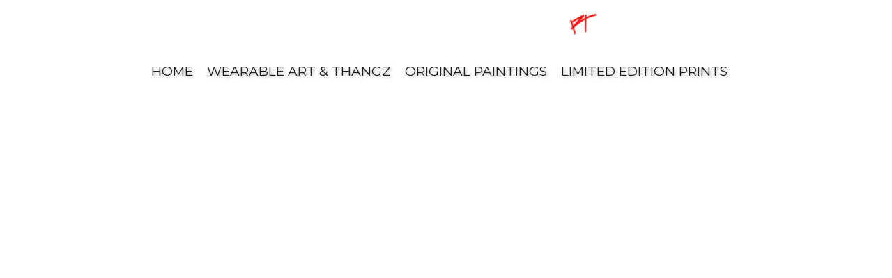

--- FILE ---
content_type: text/html; charset=utf-8
request_url: https://shop.reenatolentino.com/products/follow-your-gut
body_size: 776
content:
<!doctype html><html lang="en"><head><meta charset="utf-8"/><link rel="icon" href="/favicon.ico"/><link href="//cdn-images.mailchimp.com/embedcode/classic-061523.css" rel="stylesheet"><meta name="viewport" content="width=device-width,initial-scale=1"/><meta name="theme-color" content="#000000"/><meta name="description" content="Shop unique artwork and exclusive fashion pieces designed to inspire creativity and self-expression."/><link rel="apple-touch-icon" href="/logo192.png"/><link href="https://fonts.googleapis.com/css2?family=Creepster:wght@400;700&display=swap" rel="stylesheet"><link href="https://fonts.googleapis.com/css2?family=Zeyada&display=swap" rel="stylesheet"><link rel="manifest" href="/manifest.json"/><title>You Are Art - Reena Tolentino</title><script defer="defer" src="/static/js/main.4813db70.js"></script><link href="/static/css/main.4b512755.css" rel="stylesheet"></head><body><noscript>You Are Art!</noscript><div id="root"></div></body></html>

--- FILE ---
content_type: text/css; charset=utf-8
request_url: https://shop.reenatolentino.com/static/css/main.4b512755.css
body_size: 6126
content:
body{-webkit-font-smoothing:antialiased;-moz-osx-font-smoothing:grayscale;font-family:-apple-system,BlinkMacSystemFont,Segoe UI,Roboto,Oxygen,Ubuntu,Cantarell,Fira Sans,Droid Sans,Helvetica Neue,sans-serif;margin:0}code{font-family:source-code-pro,Menlo,Monaco,Consolas,Courier New,monospace}.Heading{display:flex;flex-direction:column;height:auto;overflow-y:auto}.job-title{font-size:2rem}.headshot,.payments{border-radius:9px}.payments-section{padding-left:20%}.payments-section2{padding-left:0;scale:80%}.Bod{flex-grow:1;max-height:calc(100vh - 180px);overflow-x:none;text-align:center}.prjLink{color:#626ab4}.prjLink:hover{color:#2a1691}.tossing{align-items:center;color:#0b0d0e;font-family:Montserrat,sans-serif;font-size:4rem;font-weight:500;text-shadow:2px 2px 4px #0000004d;width:99%}.tossing2{font-size:medium;margin:0 auto;text-shadow:2px 2px 4px #0000001a;width:90%}.Content{align-items:center;font-family:Montserrat,sans-serif;font-size:medium;font-size:2rem;padding-top:30px}.Content,.Content2{margin:0 auto;text-shadow:2px 2px 4px #0000001a;width:auto}.Content2{font-family:Avenir Next,sans-serif;font-size:medium;font-size:16px;justify-content:center;overflow-y:none}.upper-section{height:93%;margin-bottom:10%}.upper-section,.upper-section-success{align-items:center;background-color:#f7f7f7;display:flex;flex-direction:column;flex-grow:1;text-align:center;width:100%}.upper-section-success{height:63%;justify-content:center;margin-top:9%}.success-section{align-items:center;height:80vh;justify-content:center}.upper-section-success p{font-size:2rem;padding-left:14%;-webkit-text-decoration:double;text-decoration:double;width:70%}.mailchimp{justify-content:center;padding:0 20%;width:60%}.mailchimp,.mc_embed_signup,.upper-section2{align-items:center}.upper-section2{background-color:#fff;border-radius:20px;display:flex;flex-direction:row;flex-grow:1;height:83%;text-align:center;width:80%}.fixed-bottom-right-button{background-color:#212121;border:none;border-radius:5px;bottom:-10px;color:#fff;cursor:pointer;font-size:1.5rem;height:50px;position:fixed;right:2.5%;transition:all .3s ease;width:350px}.fixed-bottom-right-container{align-items:center}.fixed-bottom-right-button-mobile{background-color:#212121;border:none;border-radius:5px;bottom:-10px;color:#fff;cursor:pointer;font-size:1.5rem;height:50px;position:fixed;right:10%;transition:all .3s ease;width:350px}.header{font-family:"IT Caslon No 224, serif,serif";font-size:24px;font-weight:0;margin-top:1%;text-align:center;width:100%}.expanded-cart{background-color:#fff;border:2.4px solid #282828;border-radius:9px;bottom:-5px;color:#000;display:flex;flex-direction:column;font-size:1.8rem;height:75%;max-height:100%;max-width:auto;overflow-y:auto;padding:20px;position:fixed;right:-5px;transition:all .3s ease;width:37%}.cart-line-item{align-items:start;display:flex;flex-direction:row;justify-content:center;scale:70%}.cart-items{flex:1 1;height:50px}.fixed-bottom-right-button:hover{background-color:#121212}.upper-section-container{background-color:#97bbf9;height:100%}.lower-section,.upper-section-container{align-items:center;display:flex;justify-content:center;width:100%}.lower-section{flex-grow:1;height:93%}.lower-section,.lower-section2{border-radius:20px;flex-direction:column}.lower-section2{grid-row-gap:90px;animation-timeline:scroll();align-items:center;animation:fadeIn 1.5s backwards;background-color:#f7f7f7;background-position:50%;background-repeat:repeat;background-size:stretch;display:grid;height:73%;padding-top:40px;row-gap:90px;width:100%}.App-header{align-items:center;background-color:#fff;color:#fff;display:flex;flex-direction:row;font-size:calc(15px + 2vmin);height:auto;justify-content:right;width:auto}@media (max-width:768px){.Content,.Heading{flex-direction:column}.Heading{display:flex;height:auto;overflow-y:auto}.tossing{font-size:3rem}.expanded-cart,.job-title{font-size:1.2rem}.expanded-cart{bottom:30px;height:auto;max-height:60%;max-width:60%;padding:20px 30px;position:fixed;right:20px}.cart-line-item{display:flex;flex-direction:column;gap:7px;justify-content:flex-end;justify-content:center;scale:60%}.fixed-bottom-right-button{background-color:#000;border:none;bottom:-10px;color:#fff;cursor:pointer;font-size:1.2rem;padding:20px 123px;position:fixed;right:20px}.upper-section2{flex-direction:row;padding-left:5px;text-align:center;width:auto}.lower-section2{align-items:center;border-radius:20px;display:flex;flex-direction:column;height:73%;padding-top:40px;row-gap:90px;width:100%}.upper-section{align-items:stretch;background-color:#f7f7f7;overflow-y:auto;text-align:center;width:auto}.upper-section,.upper-section2{display:flex;flex-direction:column;flex-grow:1;height:93%;padding-top:20px}.upper-section2{text-align:left}.upper-section-bio,.upper-section2{align-items:center;background-color:#fff;width:80%}.upper-section-bio{grid-gap:30px;border-radius:20px;display:grid;gap:30px;grid-template-columns:repeat(2,1fr);height:auto;justify-content:space-between;margin-top:40px;padding:20px}.bio-image{height:auto;object-fit:cover;object-position:right;scale:10%;width:50%}.bio-text{font-size:16px;line-height:1.5;margin-left:20px;text-align:left;width:50%}.App-header{color:#fff;font-size:calc(15px + 2vmin);justify-content:left;max-width:120px;padding:10px;width:auto}.App-header,.Content{align-items:center;display:flex}.Content{font-size:1.5rem;height:auto;justify-content:center;width:100%}.Bod{overflow:none;width:100%}}@media (max-width:480px){.Content{flex-direction:column}.tossing{font-size:3rem}.expanded-cart,.job-title{font-size:1.2rem}.expanded-cart{bottom:2px;height:auto;max-height:60%;max-width:25%;padding:20px 140px;position:fixed}.cart-line-item{align-items:center;display:flex;flex-direction:row;gap:7px;justify-content:flex-end;justify-content:center;scale:auto}.fixed-bottom-right-button{background-color:#000;border:none;border-radius:15px;bottom:-15px;color:#fff;cursor:pointer;display:flex;font-size:1.2rem;padding:12px 103px;position:fixed;right:13%}.upper-section2{flex-direction:row;padding-left:5px;text-align:center}.lower-section2{align-items:center;border-radius:20px;display:flex;flex-direction:column;height:73%;padding-top:40px;row-gap:90px;width:100%}.upper-section{display:flex;padding:20px;place-items:center;align-items:stretch;overflow-y:auto;text-align:center}.upper-section,.upper-section2{background-color:#fff;border-radius:20px;flex-direction:column;flex-grow:1;height:93%;width:80%}.upper-section2{padding-top:20px;scale:80%;text-align:left}.App-header,.upper-section2{align-items:center;display:flex}.App-header{color:#fff;font-size:calc(15px + 2vmin);justify-content:left;padding:10px;width:-webkit-fit-content;width:-moz-fit-content;width:fit-content}.Content{font-size:1rem;margin:0 auto;padding-bottom:20px;width:100%}.Bod{overflow:auto;width:100%}}.navbar{display:flex;flex-direction:column;justify-content:space-between;width:100%}.rt-image{height:auto;margin-left:-25px;margin-top:-25px;vertical-align:middle;width:50px}.navbar-brand{align-items:center;color:#fff!important;display:flex;justify-content:right;scale:50%;text-align:center}.dropdown-content,.navbar-brand{background-color:#fff;width:auto}.dropdown-content{display:none;margin-top:1px;min-width:250px;opacity:.95;position:absolute;z-index:1}.nav-link:hover .dropdown-content{background-image:linear-gradient(180deg,#0000,#fbfafa);cursor:alias;display:block}.dropdown-item{color:#000}.dropdown-item,.dropdown-item:hover{display:block;padding:12px 16px;text-decoration:none}.dropdown-item:hover{color:#fc0000}.hoverDiv{align-items:center;background-image:linear-gradient(180deg,#0000 1%,#fff 99%);display:flex;font-size:19px;gap:.76%;height:120px;justify-content:center;left:0;opacity:1;position:absolute;top:0;transition:background-color .6s ease;width:100%;z-index:1}.highlight{font-weight:700}.raised{font-size:15px;position:relative;top:-.4em}.hoverDiv:hover{opacity:.95}.banner-title{-webkit-text-stroke:3px #fff;align-items:center;color:#000;display:flex;font-family:Montserrat,sans-serif;font-size:30px;font-weight:400;height:60px;justify-content:center;left:0;letter-spacing:30px;padding-top:40px;paint-order:stroke fill;position:absolute;top:-55px;width:100%}.banner-container{height:100;margin:0;padding:0;width:100%}.banner-img{background-image:linear-gradient(0deg,#0000,#fff);height:50%;width:100%;z-index:1}.header-background{height:0;width:"100%",}.navbar-brand-img{height:auto;width:150px}.navbar-nav{align-items:center}.navbar-nav,.navbar-nav.open{display:flex;flex-direction:row}.navbar-nav.open{padding-left:10%}.nav-link{color:#1d1d1d;font-size:1.23cap;font-weight:300;height:auto;margin-right:20px;margin-top:85px;text-decoration:none}.nav-link,.tossing2{font-family:Montserrat,sans-serif}.tossing2{align-items:center;animation:toss 4s infinite;color:#0b0d0e;font-size:2rem;font-weight:500;text-shadow:2px 2px 4px #0000004d;width:99%}@keyframes toss{0%,to{transform:rotate(.4deg)}75%{transform:rotate(-.5deg)}}.nav-link img{height:30px;width:auto}.nav-button{align-items:center;color:#1d1d1d;display:flex;height:auto;justify-content:center;text-shadow:2px 2px 4px #0000004d;transition:background-color .3s ease,color .3s ease}.nav-link:hover .nav-button{color:#b12222;transform:scale(1.06)}.burger{background-color:#000;border-radius:9px;height:.25rem;transform-origin:1px;transition:all .3s linear;width:2rem}.hamburger{flex-flow:column nowrap;height:2rem;justify-content:space-around;width:2rem;z-index:10}.drawerPaper{align-items:center;border-radius:12px;flex-direction:row;font-size:2rem;justify-content:center;max-height:70%;width:120px}.navbar-links .nav-link{color:#1d1d1d;font-family:Montserrat,sans-serif;font-size:.73rem;font-weight:500;margin-right:20px;text-decoration:none}.drawer-links .MuiListItemText-primary{font-size:1rem}@media (max-width:768px){.navbar{flex-direction:row;justify-content:space-between;padding:10px 20px;width:100%}.banner-title,.navbar{align-items:center;display:flex}.banner-title{color:#000;font-family:"Bodoni, serif";font-size:25px;font-weight:400;height:7vh;justify-content:center;left:0;position:absolute;width:auto}.banner-container{height:100;margin:0;padding:0;width:100%}.banner-img{height:auto;width:60%}.navbar-nav{align-items:center;display:none;flex-direction:row}.navbar-nav.open{display:flex}.nav-link{font-size:.67cap;margin:0 10;text-align:center;width:100%}}.hamburger-container{padding-left:80%;padding-top:22px;position:relative}.hamburger{align-items:center;cursor:pointer;display:flex;flex-direction:column;height:28px;justify-content:space-between;width:28px}.burger{background-color:#333;height:3px;transition:all .3s ease;width:100%}.hamburger.open .burger1{transform:rotate(45deg) translate(5px,5px)}.hamburger.open .burger2{opacity:0}.hamburger.open .burger3{transform:rotate(-45deg) translate(5px,-5px)}.drawerPaper{background-color:initial;color:#fff;width:20%}@media (max-width:768px){.hamburger-container{padding-left:160%;position:relative;top:-10px}.hamburger{display:flex}.nav-link{font-size:.67cap}.close-button{cursor:pointer;font-size:24px;padding-right:3px;position:absolute;right:0;top:0}.drawerPaper{background-color:initial;color:#fff;width:50%}}@media (max-width:480px){.hamburger{display:flex}.hamburger-container{padding-left:120%;position:relative;top:-10px}.navbar{align-items:center;display:flex;flex-direction:row;justify-content:space-between;padding:0 20px;padding-right:10px;width:100%}.nav-link{font-size:.67cap}.close-button{cursor:pointer;font-size:24px;position:absolute;right:0;top:0}.drawerPaper{background-color:initial;color:#fff;max-height:40%;width:50%}}.project-sample-container{max-width:93%}.project-sample-container,.project-sample-container-mobile{border-radius:9px;display:flex;flex-direction:column;height:100%;margin:20px auto;position:relative;width:100%}.flagship-section{display:flex;flex-direction:column;height:20%;justify-content:center;position:relative;top:-260px;width:auto;z-index:0}.scroll-button{animation:bounce 2s infinite;background:none;border:none;color:#116feb;cursor:pointer;font-size:2rem;margin-top:20px}.scroll-button:hover{color:#6197fb}@keyframes bounce{0%,20%,50%,80%,to{transform:translateY(0)}40%{transform:translateY(10px)}60%{transform:translateY(5px)}}@keyframes fadeIn{0%{opacity:0;scale:70%;transform:translateY(-75%)}50%{opacity:1;transform:translateY(0)}}@keyframes fadeOut{0%{opacity:1}10%{opacity:0}}.fade-out{animation:fadeIn 2.1s}.fade-in{animation:fadeOut 2.1s}.scroll-container{height:100vh;scroll-behavior:smooth;scroll-snap-type:y mandatory}.scroll-section{align-items:center;background-color:#f5f5f5;border-bottom:1px solid #ccc;box-shadow:0 4px 10px #00000080;display:flex;font-size:2rem;height:100vh;justify-content:center;scroll-snap-align:center}.flagship-image{border-radius:15px;display:block;height:auto;object-fit:cover;scale:75%;width:94%}.overlay{background:red;z-index:1}.project-sample-container2{max-width:80%;padding:20px 100px}.project-sample-container2,.project-sampler{background-color:#fff;border:1px solid #ddd;border-radius:9px;box-shadow:0 4px 8px #0000001a;height:100%;margin:20px auto;position:relative;width:100%}.project-sampler{align-items:stretch;max-width:500px;padding:20px}.project-sampler1{border:1px solid #ddd;box-shadow:0 4px 8px #0000001a;height:87%;margin:20px auto;max-width:80%;padding:20px;width:100%}.project-sampler-item,.project-sampler1{align-items:stretch;background-color:#fff;display:flex;flex-direction:column;position:relative}.project-sampler-item{box-shadow:inset -11px 8px 8px #17171745;margin:20px auto 20px 0;max-width:92%;padding:40px}.project-sampler-item,.project-sampler-item-mobile{border:1px solid #ddd;border-top-right-radius:59px;height:100%}.project-sampler-item-mobile{align-items:stretch;background-color:#fff;box-shadow:inset -11px 8px 8px #00000045;display:flex;flex-direction:column;max-width:90%;padding:20px;position:relative}.shop-name{font-family:"IT Caslon No 224, serif,serif";font-size:24px;font-weight:0;width:100%;width:80%}.shop-description{display:flex;font-size:16px;height:30%;padding-left:10%;text-align:left;width:80%}.checkout-cart{background-color:#212121;border-radius:none;width:100%}.responsive-image{border-radius:3px;box-shadow:-10px 13px 10px 8px #0000004d;display:block;height:auto;margin:0 auto;max-width:98%}.responsive-image2{border-radius:3px;display:block;height:100%;padding-top:50px;width:100%}.thumbnails-container-div{display:flex;flex-direction:column}.thumbnails-container{grid-gap:10px;display:grid;gap:10px;grid-template-columns:repeat(3,1fr);margin-top:10px}.thumbnails-container img{border:1px solid #ddd;cursor:pointer;height:auto;object-fit:cover;transition:border .3s ease}.thumbnails-container img:hover{border:1px solid #000}.thumbnails-container img.selected{border:2px solid #000}.checkout-buttons{scale:80%;width:80%}.size-label{font-size:14px}.container-buttons{display:flex;justify-content:flex-end}.cart-buttons{align-items:center;display:flex;flex-direction:column;margin-top:10%}.cart-buttons-mobile{align-items:center;display:flex;flex-direction:row;justify-content:center}.add-button{width:100%}.checkout-buttons2{background-color:#212121;border:none;border-radius:4px;color:#fff;cursor:pointer;font-size:1.7rem;padding:10px 20px;scale:70%;transition:background-color .3s ease;width:100%}.sale-items{flex-direction:column;grid-template-columns:repeat(3,1fr)}.sale-items,.sale-items-single{grid-row-gap:100px;display:grid;height:800;margin-bottom:100px;row-gap:100px}.sale-items-single{margin-top:100px;width:98.6%}.sale-items-single,.sale-items-single-mobile{flex-direction:row;grid-template-columns:repeat(1,1fr)}.sale-items-single-mobile{display:grid;height:auto;margin-top:2%;width:96.6%}.radio-buttons-container{grid-gap:10px;display:grid;gap:10px;grid-template-columns:repeat(4,1fr);width:70%}.radio-buttons-container input[type=radio]{display:none}.radio-buttons-container label{border:2px solid grey;color:#000;cursor:pointer;display:block;padding:6px;text-align:center;transition:background-color .3s ease}.radio-buttons-container input[type=radio]:checked~label,.radio-buttons-container label:hover{border-color:#000}.qty{width:30px}.project-image-container{height:auto}.project-image-container,.project-image-container2{align-items:center;display:flex;justify-content:center;width:100%}.project-image-container2{height:470px}.project-image-container:hover{border-radius:9px;transform:scale(1.07);transition-duration:1.6s}a{color:inherit;text-decoration:inherit}.collection-image{height:320px;width:320px}.project-image{max-height:550px;scale:87%;width:100%}.project-image,.project-image2{height:auto;justify-content:cover;overflow:hidden;transition:transform .9s ease,box-shadow .8s ease}.project-image2{border-radius:3px;box-shadow:-10px 13px 10px 8px #0000004d;max-height:560px;max-width:100%;scale:90%}.project-image:hover{transform:scale(1)}.overlay{align-items:center;background-color:#00000080;border-radius:9px;color:#fff;display:flex;height:100%;justify-content:center;left:0;opacity:0;position:absolute;top:0;transition:opacity .8s ease;width:100%}.project-link{margin-top:10px}.project-link:hover .overlay{opacity:1}.overlay-text{font-size:1.2em;padding-bottom:40px;text-align:center}.project-details{grid-gap:10px;align-items:center;display:grid;gap:10px;grid-template-columns:repeat(3,minmax(20%,1fr));scale:100%;text-align:center;width:100%}.slide-out{animation:fadeIn 5s}.slide-in{animation:fadeOut 5s}@keyframes fadeInRight{0%{opacity:0;scale:92%;transform:translateX(100%)}50%{opacity:1;transform:translateX(0)}}@keyframes fadeInLeft{0%{opacity:0;scale:92%;transform:translateX(-100%)}50%{opacity:1;transform:translateX(0)}}.project-slide-in-right{animation:fadeInRight 2.4s}.project-slide-in-left{animation:fadeInLeft 2.4s}.project-details-mobile{align-items:center;display:grid;grid-template-rows:repeat(1,minmax(1fr));max-height:100%;overflow-x:none;scale:100%;text-align:center;width:100%}.project-details2{grid-gap:15px;align-items:start;display:grid;gap:15px;grid-template-columns:repeat(3,minmax(300px,1fr));text-align:center;width:100%}.details-box{height:600px;margin:20px;width:300px}.details-box,.details-box2{display:flex;flex-direction:column;justify-content:flex-end;text-align:center}.details-box2{height:87%;padding-bottom:30px;width:350px}.details-box2-mobile{height:650px;justify-content:flex-end;padding-bottom:30px;width:auto}.details-box2-mobile,.project-details-row{display:flex;flex-direction:column;text-align:center}.project-details-row{align-items:center;width:100%}.project-title{font-size:1.2em;font-weight:700;margin-bottom:15px}.project-title1{font-size:1.4em;font-stretch:105%;font-weight:400;margin-bottom:15px;text-decoration:underline}.project-title1,.project-title2{font-family:"ITC Caslon No 224, serif";letter-spacing:-.05em;text-align:center;width:100%}.project-title2{font-size:1.2em;font-weight:300;letter-spacing:1.2px;margin-bottom:55px}.project-title2,.project-title3{border-radius:clamp(.4rem,.75vw,1rem);color:#212121;padding:0 clamp(1rem,2vw,3rem)}.project-title3{font-size:2.2rem;font-weight:500;letter-spacing:-.05em;margin-bottom:15px;text-align:center}.project-title-collection{font-size:1em;font-stretch:105%;font-weight:200;letter-spacing:-.02em;text-align:center}.collection-title,.project-title-collection{font-family:"ITC Caslon No 224, serif";margin-bottom:15px;width:100%}.collection-title{font-size:24px;font-stretch:95%;font-weight:300;letter-spacing:-.05em}.section-title{width:80%}.scroll-erase{animation-timeline:scroll();animation:fadeOut .6s forwards;color:#000;font-weight:700;padding-bottom:10%;padding-left:60%}.section-project-description{align-content:center;background-color:#f7f7f7;background-image:linear-gradient(0deg,#f1f1f1 4%,#f9f9f9 30%);color:#000;font-size:1em;font-weight:700;height:20%;justify-content:center;line-height:1.6;margin-top:85px;opacity:1;padding-left:10%;padding-right:10%;text-align:justify;width:auto}.section-project-description:hover{color:#212121}.section-project-description2{align-content:center;background-color:#f7f7f7;background-image:linear-gradient(0deg,#0000,#fff);color:#000;font-size:.9em;font-weight:700;height:30%;justify-content:center;line-height:1.6;margin-top:85px;opacity:1;padding-left:10%;padding-right:10%;text-align:justify;width:auto;word-spacing:2px}@keyframes slideIn{0%{transform:translateX(-100%)}50%{transform:translateX(0)}}@keyframes slideOut{0%{opacity:1}10%{opacity:0}}.slide-in,.slide-out{animation:fadeIn 2s}.project-description2{animation-timeline:scroll();animation:fadeOut 2s backwards;font-size:.8em;margin-bottom:45px;margin-top:45px}.project-description2,.project-description3{align-content:center;color:#000;font-weight:700;line-height:1.6;text-align:justify;width:80%}.project-description3{font-size:1em}.project-description{margin-top:10px}.project-description,.project-description-1{flex-shrink:0;font-size:.7em;letter-spacing:.4px;line-height:1.6;min-height:60px;text-align:center;white-space:normal;word-spacing:1px}.project-description-1{margin-top:30px;padding:15px 0}.project-description-stock{flex-shrink:0;font-size:.7em;letter-spacing:.4px;line-height:1.6;min-height:10px;text-align:center;white-space:normal;word-spacing:1px}.subTitle{color:#333;font-size:.9em;font-weight:500;height:29px;margin:5px 0 0;padding-bottom:5px;padding-left:40px;text-align:left;width:100%}.feature-container{flex-direction:row;overflow:visible}.feature-container,.tech-container{align-items:flex-start;display:flex;width:100%}.tech-container{flex-direction:column;gap:4px}.feature{box-sizing:border-box;color:#0f0f0f;font-size:.7em;height:119px;line-height:1.6;margin:0;padding-left:20px;text-align:left;width:100%}.feature:before{color:#007bff;content:"•";font-size:1.5em;margin-right:5px}.app-store-badge{height:auto;margin-top:20px;transition:transform .5s ease,box-shadow .5s ease;width:180px}.app-store-badge:hover{transform:scale(1.05);transition-duration:.8s}#contact{background-color:#f9f9f9;border-radius:8px;box-shadow:0 4px 8px #0000001a;margin:0 auto;max-width:600px;padding:20px;width:100%}#contact h2{font-size:1.8rem;margin-bottom:20px;text-align:center}.contact-form{align-items:start;display:grid;grid-template-columns:repeat(3,1fr)}.contact-form-wide{align-items:start;display:grid;grid-template-columns:1fr 2fr}.contact-form2{align-items:start;display:grid;grid-template-columns:repeat(3,1fr)}@media (max-width:600px){#contact-form{grid-template-columns:1fr}}.buttons-left-container{justify-content:left;margin-right:20%}.buttons-left-container,.buttons-left-container2{font-size:14px}#contact-form2,.buttons-left-container,.buttons-left-container2{align-items:center;display:flex;flex-direction:column}#contact-form label{font-weight:600;margin-bottom:5px}#contact-form input,#contact-form textarea{border:1px solid #ccc;border-radius:4px;font-size:1.6rem;margin-bottom:15px;padding:10px}#contact-form button{background-color:#212121;border:none;border-radius:4px;color:#fff;cursor:pointer;font-size:1.6rem;height:45px;padding:10px 20px;transition:background-color .3s ease}.shop-name{line-height:1.3;padding-bottom:3%;text-align:left;width:70%}@media (max-width:768px){.project-sample-container{max-width:100%;padding:0}.shop-description{width:65%;writing-mode:sideways-lr}.project-image-container{border-radius:9px;height:500px;min-height:auto;position:relative;scale:100%;width:100%}.section-project-description{opacity:1}.section-project-description,.section-project-description2{justify-content:center;margin-top:85px;padding-left:10%;padding-right:10%;width:100%}.section-project-description2{align-content:center;background-color:#f7f7f7;color:#000;font-size:1em;font-weight:700;height:30%;line-height:1.6;text-align:justify}.add-button{padding-right:none}.thumbnails-container{grid-gap:6px;display:grid;gap:6px;grid-template-columns:repeat(4,1fr);margin-top:10px}.checkout-buttons2{background-color:#212121}.shop-name{font-family:"IT Caslon No 224, serif,serif";font-size:1.4em;width:100%}.radio-buttons-container{grid-gap:10px;display:grid;gap:10px;grid-template-columns:repeat(4,1fr);width:100%}.sale-items-single{grid-row-gap:100px;display:grid;flex-direction:column;grid-template-columns:repeat(1,1fr);height:80%;margin-bottom:100px;row-gap:100px}.responsive-image{border-radius:3px;display:block;height:auto;margin:0 auto;overflow-x:none;width:70%}.collection-title{font-family:"ITC Caslon No 224, serif";font-size:24px;font-stretch:95%;font-weight:300;letter-spacing:-.05em;margin-bottom:15px;width:100%}.project-details{align-items:start;display:grid;grid-template-columns:1fr 1fr;text-align:center;width:100%}.details-box{align-items:center;display:flex;flex-direction:row;width:100%}.project-title1{font-family:"ITC Caslon No 224, serif";font-size:1.4em;font-stretch:105%;font-weight:400;letter-spacing:-.05em;margin-bottom:15px;text-decoration:underline;width:auto}.flagship-section{height:auto;top:0;width:auto}.flagship-image{border-radius:9px;scale:130%;top:3%;width:100%}.cart-buttons{align-items:center;display:flex;flex-direction:row}.project-sampler-item{align-items:stretch;background-color:#fff;border:1px solid #ddd;box-shadow:0 4px 8px #0000001a;display:flex;flex-direction:row;height:87%;margin:20px auto;max-width:auto;padding:20px;position:relative;width:100%}.sale-items{display:flex;flex-direction:column;grid-template-columns:repeat(2,1fr);margin-bottom:40px;margin-top:-120%;max-width:100%;scale:80%}.qty{width:30px}.project-description2{font-size:.9em;margin-bottom:115px;margin-top:10px;padding:0;width:100%}.project-description2,.section-project-description{align-content:center;line-height:1.6;text-align:justify}.section-project-description{animation-timeline:scroll();background-color:#f7f7f7;background-image:linear-gradient(180deg,#0000,#fff);color:#000;font-size:1em;font-weight:700;height:30%;margin-top:65px;width:80%}.project-sampler{height:100%;max-width:300px;width:100%}.feature-container{overflow:hidden}.project-title{font-size:1.8em}.project-description{font-size:.8em}.subTitle{font-size:1.4em}.section-title{width:60%}.feature{font-size:1em}.app-store-badge{width:160px}#contact{background-color:#f9f9f9;border-radius:8px;box-shadow:0 4px 8px #0000001a;margin:0 auto;max-width:600px;padding:20px;width:100%}#contact-form button{background-color:#007bff;border:none;border-radius:4px;color:#fff;cursor:pointer;font-size:1.6rem;padding:10px 20px;transition:background-color .3s ease}}@media (max-width:480px){.project-sample-container{margin:10px;max-width:90%;padding:0}.shop-description{width:65%;writing-mode:sideways-lr}.section-project-description2{align-content:center;background-color:#f7f7f7;color:#000;font-size:1em;font-weight:700;height:30%;justify-content:center;line-height:1.6;margin-top:85px;padding-left:10%;padding-right:10%;text-align:justify;width:100%}.add-button{padding-right:none}.thumbnails-container{grid-gap:6px;display:grid;gap:6px;grid-template-columns:repeat(4,1fr);margin-top:10px}.shop-name{font-family:"IT Caslon No 224, serif,serif";font-size:1.4em;width:100%}.responsive-image{border-radius:3px;display:block;height:auto;margin:0 auto;max-width:100%;scale:100%;width:80%}.project-sampler-item{align-items:stretch;background-color:#fff;border:1px solid #ddd;box-shadow:0 4px 8px #0000001a;display:flex;flex-direction:row;height:87%;margin:20px auto;max-width:auto;padding:20px;position:relative;width:90%}.sale-items{flex-direction:column;grid-template-rows:repeat(2,1fr);height:800;margin-bottom:40px;margin-top:-120%}.cart-buttons{align-items:center;display:flex;flex-direction:row;width:100%}.flagship-section{height:auto;top:0;width:auto}.flagship-image{border-radius:9px;scale:130%;top:3%;width:100%}.project-details{align-items:start;display:flex;display:grid;grid-template-columns:1fr 1fr;text-align:center}.details-box,.project-details{flex-direction:column;width:100%}.details-box{align-items:center;display:flex}.checkout-buttons2{background-color:#212121;border:none;border-radius:4px;color:#fff;cursor:pointer;display:inline-block;font-size:.9rem;height:30%;scale:80%;transition:background-color .3s ease;width:100%}.project-description2{align-content:center;font-size:.9em;line-height:1.6;margin-bottom:115px;margin-top:10px;padding:0;text-align:justify;width:80%}.project-title1{font-family:"ITC Caslon No 224, serif";font-size:1.4em;font-stretch:105%;font-weight:400;letter-spacing:-.05em;margin-bottom:15px;text-decoration:underline;width:auto}.project-sampler{height:100%;max-width:85%;width:100%}.feature-container{overflow-x:hidden}.project-title{font-size:1.6em}.section-title{width:60%}.project-description{font-size:.8em}.subTitle{font-size:1.3em;padding-left:25px}.feature{font-size:.9em;padding-left:15px}.app-store-badge{width:160px}#contact{background-color:#f9f9f9;border-radius:8px;box-shadow:0 4px 8px #0000001a;margin:0 auto;max-width:600px;padding:20px;width:100%;width:80%}#contact-form button{background-color:#212121;border:none;border-radius:4px;color:#fff;cursor:pointer;font-size:1rem;padding:10px 20px;transition:background-color .3s ease}}
/*# sourceMappingURL=main.4b512755.css.map*/

--- FILE ---
content_type: application/javascript; charset=utf-8
request_url: https://shop.reenatolentino.com/static/js/main.4813db70.js
body_size: 130983
content:
/*! For license information please see main.4813db70.js.LICENSE.txt */
(()=>{var e={5513:(e,t,n)=>{"use strict";n.d(t,{A:()=>ae});var r=function(){function e(e){var t=this;this._insertTag=function(e){var n;n=0===t.tags.length?t.insertionPoint?t.insertionPoint.nextSibling:t.prepend?t.container.firstChild:t.before:t.tags[t.tags.length-1].nextSibling,t.container.insertBefore(e,n),t.tags.push(e)},this.isSpeedy=void 0===e.speedy||e.speedy,this.tags=[],this.ctr=0,this.nonce=e.nonce,this.key=e.key,this.container=e.container,this.prepend=e.prepend,this.insertionPoint=e.insertionPoint,this.before=null}var t=e.prototype;return t.hydrate=function(e){e.forEach(this._insertTag)},t.insert=function(e){this.ctr%(this.isSpeedy?65e3:1)===0&&this._insertTag(function(e){var t=document.createElement("style");return t.setAttribute("data-emotion",e.key),void 0!==e.nonce&&t.setAttribute("nonce",e.nonce),t.appendChild(document.createTextNode("")),t.setAttribute("data-s",""),t}(this));var t=this.tags[this.tags.length-1];if(this.isSpeedy){var n=function(e){if(e.sheet)return e.sheet;for(var t=0;t<document.styleSheets.length;t++)if(document.styleSheets[t].ownerNode===e)return document.styleSheets[t]}(t);try{n.insertRule(e,n.cssRules.length)}catch(r){0}}else t.appendChild(document.createTextNode(e));this.ctr++},t.flush=function(){this.tags.forEach((function(e){return e.parentNode&&e.parentNode.removeChild(e)})),this.tags=[],this.ctr=0},e}(),a=Math.abs,i=String.fromCharCode,o=Object.assign;function l(e){return e.trim()}function s(e,t,n){return e.replace(t,n)}function c(e,t){return e.indexOf(t)}function u(e,t){return 0|e.charCodeAt(t)}function d(e,t,n){return e.slice(t,n)}function p(e){return e.length}function f(e){return e.length}function m(e,t){return t.push(e),e}var h=1,g=1,b=0,y=0,v=0,x="";function j(e,t,n,r,a,i,o){return{value:e,root:t,parent:n,type:r,props:a,children:i,line:h,column:g,length:o,return:""}}function w(e,t){return o(j("",null,null,"",null,null,0),e,{length:-e.length},t)}function k(){return v=y>0?u(x,--y):0,g--,10===v&&(g=1,h--),v}function S(){return v=y<b?u(x,y++):0,g++,10===v&&(g=1,h++),v}function E(){return u(x,y)}function C(){return y}function N(e,t){return d(x,e,t)}function A(e){switch(e){case 0:case 9:case 10:case 13:case 32:return 5;case 33:case 43:case 44:case 47:case 62:case 64:case 126:case 59:case 123:case 125:return 4;case 58:return 3;case 34:case 39:case 40:case 91:return 2;case 41:case 93:return 1}return 0}function P(e){return h=g=1,b=p(x=e),y=0,[]}function T(e){return x="",e}function U(e){return l(N(y-1,L(91===e?e+2:40===e?e+1:e)))}function R(e){for(;(v=E())&&v<33;)S();return A(e)>2||A(v)>3?"":" "}function O(e,t){for(;--t&&S()&&!(v<48||v>102||v>57&&v<65||v>70&&v<97););return N(e,C()+(t<6&&32==E()&&32==S()))}function L(e){for(;S();)switch(v){case e:return y;case 34:case 39:34!==e&&39!==e&&L(v);break;case 40:41===e&&L(e);break;case 92:S()}return y}function _(e,t){for(;S()&&e+v!==57&&(e+v!==84||47!==E()););return"/*"+N(t,y-1)+"*"+i(47===e?e:S())}function M(e){for(;!A(E());)S();return N(e,y)}var I="-ms-",z="-moz-",F="-webkit-",D="comm",B="rule",W="decl",$="@keyframes";function H(e,t){for(var n="",r=f(e),a=0;a<r;a++)n+=t(e[a],a,e,t)||"";return n}function V(e,t,n,r){switch(e.type){case"@layer":if(e.children.length)break;case"@import":case W:return e.return=e.return||e.value;case D:return"";case $:return e.return=e.value+"{"+H(e.children,r)+"}";case B:e.value=e.props.join(",")}return p(n=H(e.children,r))?e.return=e.value+"{"+n+"}":""}function K(e){return T(G("",null,null,null,[""],e=P(e),0,[0],e))}function G(e,t,n,r,a,o,l,d,f){for(var h=0,g=0,b=l,y=0,v=0,x=0,j=1,w=1,N=1,A=0,P="",T=a,L=o,I=r,z=P;w;)switch(x=A,A=S()){case 40:if(108!=x&&58==u(z,b-1)){-1!=c(z+=s(U(A),"&","&\f"),"&\f")&&(N=-1);break}case 34:case 39:case 91:z+=U(A);break;case 9:case 10:case 13:case 32:z+=R(x);break;case 92:z+=O(C()-1,7);continue;case 47:switch(E()){case 42:case 47:m(Y(_(S(),C()),t,n),f);break;default:z+="/"}break;case 123*j:d[h++]=p(z)*N;case 125*j:case 59:case 0:switch(A){case 0:case 125:w=0;case 59+g:-1==N&&(z=s(z,/\f/g,"")),v>0&&p(z)-b&&m(v>32?q(z+";",r,n,b-1):q(s(z," ","")+";",r,n,b-2),f);break;case 59:z+=";";default:if(m(I=X(z,t,n,h,g,a,d,P,T=[],L=[],b),o),123===A)if(0===g)G(z,t,I,I,T,o,b,d,L);else switch(99===y&&110===u(z,3)?100:y){case 100:case 108:case 109:case 115:G(e,I,I,r&&m(X(e,I,I,0,0,a,d,P,a,T=[],b),L),a,L,b,d,r?T:L);break;default:G(z,I,I,I,[""],L,0,d,L)}}h=g=v=0,j=N=1,P=z="",b=l;break;case 58:b=1+p(z),v=x;default:if(j<1)if(123==A)--j;else if(125==A&&0==j++&&125==k())continue;switch(z+=i(A),A*j){case 38:N=g>0?1:(z+="\f",-1);break;case 44:d[h++]=(p(z)-1)*N,N=1;break;case 64:45===E()&&(z+=U(S())),y=E(),g=b=p(P=z+=M(C())),A++;break;case 45:45===x&&2==p(z)&&(j=0)}}return o}function X(e,t,n,r,i,o,c,u,p,m,h){for(var g=i-1,b=0===i?o:[""],y=f(b),v=0,x=0,w=0;v<r;++v)for(var k=0,S=d(e,g+1,g=a(x=c[v])),E=e;k<y;++k)(E=l(x>0?b[k]+" "+S:s(S,/&\f/g,b[k])))&&(p[w++]=E);return j(e,t,n,0===i?B:u,p,m,h)}function Y(e,t,n){return j(e,t,n,D,i(v),d(e,2,-2),0)}function q(e,t,n,r){return j(e,t,n,W,d(e,0,r),d(e,r+1,-1),r)}var Q=function(e,t,n){for(var r=0,a=0;r=a,a=E(),38===r&&12===a&&(t[n]=1),!A(a);)S();return N(e,y)},J=function(e,t){return T(function(e,t){var n=-1,r=44;do{switch(A(r)){case 0:38===r&&12===E()&&(t[n]=1),e[n]+=Q(y-1,t,n);break;case 2:e[n]+=U(r);break;case 4:if(44===r){e[++n]=58===E()?"&\f":"",t[n]=e[n].length;break}default:e[n]+=i(r)}}while(r=S());return e}(P(e),t))},Z=new WeakMap,ee=function(e){if("rule"===e.type&&e.parent&&!(e.length<1)){for(var t=e.value,n=e.parent,r=e.column===n.column&&e.line===n.line;"rule"!==n.type;)if(!(n=n.parent))return;if((1!==e.props.length||58===t.charCodeAt(0)||Z.get(n))&&!r){Z.set(e,!0);for(var a=[],i=J(t,a),o=n.props,l=0,s=0;l<i.length;l++)for(var c=0;c<o.length;c++,s++)e.props[s]=a[l]?i[l].replace(/&\f/g,o[c]):o[c]+" "+i[l]}}},te=function(e){if("decl"===e.type){var t=e.value;108===t.charCodeAt(0)&&98===t.charCodeAt(2)&&(e.return="",e.value="")}};function ne(e,t){switch(function(e,t){return 45^u(e,0)?(((t<<2^u(e,0))<<2^u(e,1))<<2^u(e,2))<<2^u(e,3):0}(e,t)){case 5103:return F+"print-"+e+e;case 5737:case 4201:case 3177:case 3433:case 1641:case 4457:case 2921:case 5572:case 6356:case 5844:case 3191:case 6645:case 3005:case 6391:case 5879:case 5623:case 6135:case 4599:case 4855:case 4215:case 6389:case 5109:case 5365:case 5621:case 3829:return F+e+e;case 5349:case 4246:case 4810:case 6968:case 2756:return F+e+z+e+I+e+e;case 6828:case 4268:return F+e+I+e+e;case 6165:return F+e+I+"flex-"+e+e;case 5187:return F+e+s(e,/(\w+).+(:[^]+)/,F+"box-$1$2"+I+"flex-$1$2")+e;case 5443:return F+e+I+"flex-item-"+s(e,/flex-|-self/,"")+e;case 4675:return F+e+I+"flex-line-pack"+s(e,/align-content|flex-|-self/,"")+e;case 5548:return F+e+I+s(e,"shrink","negative")+e;case 5292:return F+e+I+s(e,"basis","preferred-size")+e;case 6060:return F+"box-"+s(e,"-grow","")+F+e+I+s(e,"grow","positive")+e;case 4554:return F+s(e,/([^-])(transform)/g,"$1"+F+"$2")+e;case 6187:return s(s(s(e,/(zoom-|grab)/,F+"$1"),/(image-set)/,F+"$1"),e,"")+e;case 5495:case 3959:return s(e,/(image-set\([^]*)/,F+"$1$`$1");case 4968:return s(s(e,/(.+:)(flex-)?(.*)/,F+"box-pack:$3"+I+"flex-pack:$3"),/s.+-b[^;]+/,"justify")+F+e+e;case 4095:case 3583:case 4068:case 2532:return s(e,/(.+)-inline(.+)/,F+"$1$2")+e;case 8116:case 7059:case 5753:case 5535:case 5445:case 5701:case 4933:case 4677:case 5533:case 5789:case 5021:case 4765:if(p(e)-1-t>6)switch(u(e,t+1)){case 109:if(45!==u(e,t+4))break;case 102:return s(e,/(.+:)(.+)-([^]+)/,"$1"+F+"$2-$3$1"+z+(108==u(e,t+3)?"$3":"$2-$3"))+e;case 115:return~c(e,"stretch")?ne(s(e,"stretch","fill-available"),t)+e:e}break;case 4949:if(115!==u(e,t+1))break;case 6444:switch(u(e,p(e)-3-(~c(e,"!important")&&10))){case 107:return s(e,":",":"+F)+e;case 101:return s(e,/(.+:)([^;!]+)(;|!.+)?/,"$1"+F+(45===u(e,14)?"inline-":"")+"box$3$1"+F+"$2$3$1"+I+"$2box$3")+e}break;case 5936:switch(u(e,t+11)){case 114:return F+e+I+s(e,/[svh]\w+-[tblr]{2}/,"tb")+e;case 108:return F+e+I+s(e,/[svh]\w+-[tblr]{2}/,"tb-rl")+e;case 45:return F+e+I+s(e,/[svh]\w+-[tblr]{2}/,"lr")+e}return F+e+I+e+e}return e}var re=[function(e,t,n,r){if(e.length>-1&&!e.return)switch(e.type){case W:e.return=ne(e.value,e.length);break;case $:return H([w(e,{value:s(e.value,"@","@"+F)})],r);case B:if(e.length)return function(e,t){return e.map(t).join("")}(e.props,(function(t){switch(function(e,t){return(e=t.exec(e))?e[0]:e}(t,/(::plac\w+|:read-\w+)/)){case":read-only":case":read-write":return H([w(e,{props:[s(t,/:(read-\w+)/,":-moz-$1")]})],r);case"::placeholder":return H([w(e,{props:[s(t,/:(plac\w+)/,":"+F+"input-$1")]}),w(e,{props:[s(t,/:(plac\w+)/,":-moz-$1")]}),w(e,{props:[s(t,/:(plac\w+)/,I+"input-$1")]})],r)}return""}))}}],ae=function(e){var t=e.key;if("css"===t){var n=document.querySelectorAll("style[data-emotion]:not([data-s])");Array.prototype.forEach.call(n,(function(e){-1!==e.getAttribute("data-emotion").indexOf(" ")&&(document.head.appendChild(e),e.setAttribute("data-s",""))}))}var a=e.stylisPlugins||re;var i,o,l={},s=[];i=e.container||document.head,Array.prototype.forEach.call(document.querySelectorAll('style[data-emotion^="'+t+' "]'),(function(e){for(var t=e.getAttribute("data-emotion").split(" "),n=1;n<t.length;n++)l[t[n]]=!0;s.push(e)}));var c,u,d=[V,(u=function(e){c.insert(e)},function(e){e.root||(e=e.return)&&u(e)})],p=function(e){var t=f(e);return function(n,r,a,i){for(var o="",l=0;l<t;l++)o+=e[l](n,r,a,i)||"";return o}}([ee,te].concat(a,d));o=function(e,t,n,r){c=n,H(K(e?e+"{"+t.styles+"}":t.styles),p),r&&(m.inserted[t.name]=!0)};var m={key:t,sheet:new r({key:t,container:i,nonce:e.nonce,speedy:e.speedy,prepend:e.prepend,insertionPoint:e.insertionPoint}),nonce:e.nonce,inserted:l,registered:{},insert:o};return m.sheet.hydrate(s),m}},918:(e,t,n)=>{"use strict";function r(e){var t=Object.create(null);return function(n){return void 0===t[n]&&(t[n]=e(n)),t[n]}}n.d(t,{A:()=>r})},5756:(e,t,n)=>{"use strict";n.d(t,{C:()=>l,T:()=>c,i:()=>i,w:()=>s});var r=n(5043),a=n(5513),i=(n(2830),n(9436),!0),o=r.createContext("undefined"!==typeof HTMLElement?(0,a.A)({key:"css"}):null);var l=o.Provider,s=function(e){return(0,r.forwardRef)((function(t,n){var a=(0,r.useContext)(o);return e(t,a,n)}))};i||(s=function(e){return function(t){var n=(0,r.useContext)(o);return null===n?(n=(0,a.A)({key:"css"}),r.createElement(o.Provider,{value:n},e(t,n))):e(t,n)}});var c=r.createContext({})},3290:(e,t,n)=>{"use strict";n.d(t,{AH:()=>c,i7:()=>u,mL:()=>s});var r=n(5756),a=n(5043),i=n(1722),o=n(9436),l=n(2830),s=(n(5513),n(219),(0,r.w)((function(e,t){var n=e.styles,s=(0,l.J)([n],void 0,a.useContext(r.T));if(!r.i){for(var c,u=s.name,d=s.styles,p=s.next;void 0!==p;)u+=" "+p.name,d+=p.styles,p=p.next;var f=!0===t.compat,m=t.insert("",{name:u,styles:d},t.sheet,f);return f?null:a.createElement("style",((c={})["data-emotion"]=t.key+"-global "+u,c.dangerouslySetInnerHTML={__html:m},c.nonce=t.sheet.nonce,c))}var h=a.useRef();return(0,o.i)((function(){var e=t.key+"-global",n=new t.sheet.constructor({key:e,nonce:t.sheet.nonce,container:t.sheet.container,speedy:t.sheet.isSpeedy}),r=!1,a=document.querySelector('style[data-emotion="'+e+" "+s.name+'"]');return t.sheet.tags.length&&(n.before=t.sheet.tags[0]),null!==a&&(r=!0,a.setAttribute("data-emotion",e),n.hydrate([a])),h.current=[n,r],function(){n.flush()}}),[t]),(0,o.i)((function(){var e=h.current,n=e[0];if(e[1])e[1]=!1;else{if(void 0!==s.next&&(0,i.sk)(t,s.next,!0),n.tags.length){var r=n.tags[n.tags.length-1].nextElementSibling;n.before=r,n.flush()}t.insert("",s,n,!1)}}),[t,s.name]),null})));function c(){for(var e=arguments.length,t=new Array(e),n=0;n<e;n++)t[n]=arguments[n];return(0,l.J)(t)}var u=function(){var e=c.apply(void 0,arguments),t="animation-"+e.name;return{name:t,styles:"@keyframes "+t+"{"+e.styles+"}",anim:1,toString:function(){return"_EMO_"+this.name+"_"+this.styles+"_EMO_"}}}},2830:(e,t,n)=>{"use strict";n.d(t,{J:()=>m});var r={animationIterationCount:1,aspectRatio:1,borderImageOutset:1,borderImageSlice:1,borderImageWidth:1,boxFlex:1,boxFlexGroup:1,boxOrdinalGroup:1,columnCount:1,columns:1,flex:1,flexGrow:1,flexPositive:1,flexShrink:1,flexNegative:1,flexOrder:1,gridRow:1,gridRowEnd:1,gridRowSpan:1,gridRowStart:1,gridColumn:1,gridColumnEnd:1,gridColumnSpan:1,gridColumnStart:1,msGridRow:1,msGridRowSpan:1,msGridColumn:1,msGridColumnSpan:1,fontWeight:1,lineHeight:1,opacity:1,order:1,orphans:1,tabSize:1,widows:1,zIndex:1,zoom:1,WebkitLineClamp:1,fillOpacity:1,floodOpacity:1,stopOpacity:1,strokeDasharray:1,strokeDashoffset:1,strokeMiterlimit:1,strokeOpacity:1,strokeWidth:1},a=n(918),i=/[A-Z]|^ms/g,o=/_EMO_([^_]+?)_([^]*?)_EMO_/g,l=function(e){return 45===e.charCodeAt(1)},s=function(e){return null!=e&&"boolean"!==typeof e},c=(0,a.A)((function(e){return l(e)?e:e.replace(i,"-$&").toLowerCase()})),u=function(e,t){switch(e){case"animation":case"animationName":if("string"===typeof t)return t.replace(o,(function(e,t,n){return p={name:t,styles:n,next:p},t}))}return 1===r[e]||l(e)||"number"!==typeof t||0===t?t:t+"px"};function d(e,t,n){if(null==n)return"";if(void 0!==n.__emotion_styles)return n;switch(typeof n){case"boolean":return"";case"object":if(1===n.anim)return p={name:n.name,styles:n.styles,next:p},n.name;if(void 0!==n.styles){var r=n.next;if(void 0!==r)for(;void 0!==r;)p={name:r.name,styles:r.styles,next:p},r=r.next;return n.styles+";"}return function(e,t,n){var r="";if(Array.isArray(n))for(var a=0;a<n.length;a++)r+=d(e,t,n[a])+";";else for(var i in n){var o=n[i];if("object"!==typeof o)null!=t&&void 0!==t[o]?r+=i+"{"+t[o]+"}":s(o)&&(r+=c(i)+":"+u(i,o)+";");else if(!Array.isArray(o)||"string"!==typeof o[0]||null!=t&&void 0!==t[o[0]]){var l=d(e,t,o);switch(i){case"animation":case"animationName":r+=c(i)+":"+l+";";break;default:r+=i+"{"+l+"}"}}else for(var p=0;p<o.length;p++)s(o[p])&&(r+=c(i)+":"+u(i,o[p])+";")}return r}(e,t,n);case"function":if(void 0!==e){var a=p,i=n(e);return p=a,d(e,t,i)}}if(null==t)return n;var o=t[n];return void 0!==o?o:n}var p,f=/label:\s*([^\s;\n{]+)\s*(;|$)/g;var m=function(e,t,n){if(1===e.length&&"object"===typeof e[0]&&null!==e[0]&&void 0!==e[0].styles)return e[0];var r=!0,a="";p=void 0;var i=e[0];null==i||void 0===i.raw?(r=!1,a+=d(n,t,i)):a+=i[0];for(var o=1;o<e.length;o++)a+=d(n,t,e[o]),r&&(a+=i[o]);f.lastIndex=0;for(var l,s="";null!==(l=f.exec(a));)s+="-"+l[1];var c=function(e){for(var t,n=0,r=0,a=e.length;a>=4;++r,a-=4)t=1540483477*(65535&(t=255&e.charCodeAt(r)|(255&e.charCodeAt(++r))<<8|(255&e.charCodeAt(++r))<<16|(255&e.charCodeAt(++r))<<24))+(59797*(t>>>16)<<16),n=1540483477*(65535&(t^=t>>>24))+(59797*(t>>>16)<<16)^1540483477*(65535&n)+(59797*(n>>>16)<<16);switch(a){case 3:n^=(255&e.charCodeAt(r+2))<<16;case 2:n^=(255&e.charCodeAt(r+1))<<8;case 1:n=1540483477*(65535&(n^=255&e.charCodeAt(r)))+(59797*(n>>>16)<<16)}return(((n=1540483477*(65535&(n^=n>>>13))+(59797*(n>>>16)<<16))^n>>>15)>>>0).toString(36)}(a)+s;return{name:c,styles:a,next:p}}},9436:(e,t,n)=>{"use strict";var r;n.d(t,{i:()=>l,s:()=>o});var a=n(5043),i=!!(r||(r=n.t(a,2))).useInsertionEffect&&(r||(r=n.t(a,2))).useInsertionEffect,o=i||function(e){return e()},l=i||a.useLayoutEffect},1722:(e,t,n)=>{"use strict";n.d(t,{Rk:()=>r,SF:()=>a,sk:()=>i});function r(e,t,n){var r="";return n.split(" ").forEach((function(n){void 0!==e[n]?t.push(e[n]+";"):r+=n+" "})),r}var a=function(e,t,n){var r=e.key+"-"+t.name;!1===n&&void 0===e.registered[r]&&(e.registered[r]=t.styles)},i=function(e,t,n){a(e,t,n);var r=e.key+"-"+t.name;if(void 0===e.inserted[t.name]){var i=t;do{e.insert(t===i?"."+r:"",i,e.sheet,!0),i=i.next}while(void 0!==i)}}},7713:(e,t,n)=>{"use strict";n.r(t),n.d(t,{GlobalStyles:()=>k,StyledEngineProvider:()=>w,ThemeContext:()=>s.T,css:()=>y.AH,default:()=>S,internal_processStyles:()=>E,keyframes:()=>y.i7});var r=n(8168),a=n(5043),i=n(918),o=/^((children|dangerouslySetInnerHTML|key|ref|autoFocus|defaultValue|defaultChecked|innerHTML|suppressContentEditableWarning|suppressHydrationWarning|valueLink|abbr|accept|acceptCharset|accessKey|action|allow|allowUserMedia|allowPaymentRequest|allowFullScreen|allowTransparency|alt|async|autoComplete|autoPlay|capture|cellPadding|cellSpacing|challenge|charSet|checked|cite|classID|className|cols|colSpan|content|contentEditable|contextMenu|controls|controlsList|coords|crossOrigin|data|dateTime|decoding|default|defer|dir|disabled|disablePictureInPicture|disableRemotePlayback|download|draggable|encType|enterKeyHint|form|formAction|formEncType|formMethod|formNoValidate|formTarget|frameBorder|headers|height|hidden|high|href|hrefLang|htmlFor|httpEquiv|id|inputMode|integrity|is|keyParams|keyType|kind|label|lang|list|loading|loop|low|marginHeight|marginWidth|max|maxLength|media|mediaGroup|method|min|minLength|multiple|muted|name|nonce|noValidate|open|optimum|pattern|placeholder|playsInline|poster|preload|profile|radioGroup|readOnly|referrerPolicy|rel|required|reversed|role|rows|rowSpan|sandbox|scope|scoped|scrolling|seamless|selected|shape|size|sizes|slot|span|spellCheck|src|srcDoc|srcLang|srcSet|start|step|style|summary|tabIndex|target|title|translate|type|useMap|value|width|wmode|wrap|about|datatype|inlist|prefix|property|resource|typeof|vocab|autoCapitalize|autoCorrect|autoSave|color|incremental|fallback|inert|itemProp|itemScope|itemType|itemID|itemRef|on|option|results|security|unselectable|accentHeight|accumulate|additive|alignmentBaseline|allowReorder|alphabetic|amplitude|arabicForm|ascent|attributeName|attributeType|autoReverse|azimuth|baseFrequency|baselineShift|baseProfile|bbox|begin|bias|by|calcMode|capHeight|clip|clipPathUnits|clipPath|clipRule|colorInterpolation|colorInterpolationFilters|colorProfile|colorRendering|contentScriptType|contentStyleType|cursor|cx|cy|d|decelerate|descent|diffuseConstant|direction|display|divisor|dominantBaseline|dur|dx|dy|edgeMode|elevation|enableBackground|end|exponent|externalResourcesRequired|fill|fillOpacity|fillRule|filter|filterRes|filterUnits|floodColor|floodOpacity|focusable|fontFamily|fontSize|fontSizeAdjust|fontStretch|fontStyle|fontVariant|fontWeight|format|from|fr|fx|fy|g1|g2|glyphName|glyphOrientationHorizontal|glyphOrientationVertical|glyphRef|gradientTransform|gradientUnits|hanging|horizAdvX|horizOriginX|ideographic|imageRendering|in|in2|intercept|k|k1|k2|k3|k4|kernelMatrix|kernelUnitLength|kerning|keyPoints|keySplines|keyTimes|lengthAdjust|letterSpacing|lightingColor|limitingConeAngle|local|markerEnd|markerMid|markerStart|markerHeight|markerUnits|markerWidth|mask|maskContentUnits|maskUnits|mathematical|mode|numOctaves|offset|opacity|operator|order|orient|orientation|origin|overflow|overlinePosition|overlineThickness|panose1|paintOrder|pathLength|patternContentUnits|patternTransform|patternUnits|pointerEvents|points|pointsAtX|pointsAtY|pointsAtZ|preserveAlpha|preserveAspectRatio|primitiveUnits|r|radius|refX|refY|renderingIntent|repeatCount|repeatDur|requiredExtensions|requiredFeatures|restart|result|rotate|rx|ry|scale|seed|shapeRendering|slope|spacing|specularConstant|specularExponent|speed|spreadMethod|startOffset|stdDeviation|stemh|stemv|stitchTiles|stopColor|stopOpacity|strikethroughPosition|strikethroughThickness|string|stroke|strokeDasharray|strokeDashoffset|strokeLinecap|strokeLinejoin|strokeMiterlimit|strokeOpacity|strokeWidth|surfaceScale|systemLanguage|tableValues|targetX|targetY|textAnchor|textDecoration|textRendering|textLength|to|transform|u1|u2|underlinePosition|underlineThickness|unicode|unicodeBidi|unicodeRange|unitsPerEm|vAlphabetic|vHanging|vIdeographic|vMathematical|values|vectorEffect|version|vertAdvY|vertOriginX|vertOriginY|viewBox|viewTarget|visibility|widths|wordSpacing|writingMode|x|xHeight|x1|x2|xChannelSelector|xlinkActuate|xlinkArcrole|xlinkHref|xlinkRole|xlinkShow|xlinkTitle|xlinkType|xmlBase|xmlns|xmlnsXlink|xmlLang|xmlSpace|y|y1|y2|yChannelSelector|z|zoomAndPan|for|class|autofocus)|(([Dd][Aa][Tt][Aa]|[Aa][Rr][Ii][Aa]|x)-.*))$/,l=(0,i.A)((function(e){return o.test(e)||111===e.charCodeAt(0)&&110===e.charCodeAt(1)&&e.charCodeAt(2)<91})),s=n(5756),c=n(1722),u=n(2830),d=n(9436),p=l,f=function(e){return"theme"!==e},m=function(e){return"string"===typeof e&&e.charCodeAt(0)>96?p:f},h=function(e,t,n){var r;if(t){var a=t.shouldForwardProp;r=e.__emotion_forwardProp&&a?function(t){return e.__emotion_forwardProp(t)&&a(t)}:a}return"function"!==typeof r&&n&&(r=e.__emotion_forwardProp),r},g=function(e){var t=e.cache,n=e.serialized,r=e.isStringTag;return(0,c.SF)(t,n,r),(0,d.s)((function(){return(0,c.sk)(t,n,r)})),null},b=function e(t,n){var i,o,l=t.__emotion_real===t,d=l&&t.__emotion_base||t;void 0!==n&&(i=n.label,o=n.target);var p=h(t,n,l),f=p||m(d),b=!f("as");return function(){var y=arguments,v=l&&void 0!==t.__emotion_styles?t.__emotion_styles.slice(0):[];if(void 0!==i&&v.push("label:"+i+";"),null==y[0]||void 0===y[0].raw)v.push.apply(v,y);else{0,v.push(y[0][0]);for(var x=y.length,j=1;j<x;j++)v.push(y[j],y[0][j])}var w=(0,s.w)((function(e,t,n){var r=b&&e.as||d,i="",l=[],h=e;if(null==e.theme){for(var y in h={},e)h[y]=e[y];h.theme=a.useContext(s.T)}"string"===typeof e.className?i=(0,c.Rk)(t.registered,l,e.className):null!=e.className&&(i=e.className+" ");var x=(0,u.J)(v.concat(l),t.registered,h);i+=t.key+"-"+x.name,void 0!==o&&(i+=" "+o);var j=b&&void 0===p?m(r):f,w={};for(var k in e)b&&"as"===k||j(k)&&(w[k]=e[k]);return w.className=i,w.ref=n,a.createElement(a.Fragment,null,a.createElement(g,{cache:t,serialized:x,isStringTag:"string"===typeof r}),a.createElement(r,w))}));return w.displayName=void 0!==i?i:"Styled("+("string"===typeof d?d:d.displayName||d.name||"Component")+")",w.defaultProps=t.defaultProps,w.__emotion_real=w,w.__emotion_base=d,w.__emotion_styles=v,w.__emotion_forwardProp=p,Object.defineProperty(w,"toString",{value:function(){return"."+o}}),w.withComponent=function(t,a){return e(t,(0,r.A)({},n,a,{shouldForwardProp:h(w,a,!0)})).apply(void 0,v)},w}}.bind();["a","abbr","address","area","article","aside","audio","b","base","bdi","bdo","big","blockquote","body","br","button","canvas","caption","cite","code","col","colgroup","data","datalist","dd","del","details","dfn","dialog","div","dl","dt","em","embed","fieldset","figcaption","figure","footer","form","h1","h2","h3","h4","h5","h6","head","header","hgroup","hr","html","i","iframe","img","input","ins","kbd","keygen","label","legend","li","link","main","map","mark","marquee","menu","menuitem","meta","meter","nav","noscript","object","ol","optgroup","option","output","p","param","picture","pre","progress","q","rp","rt","ruby","s","samp","script","section","select","small","source","span","strong","style","sub","summary","sup","table","tbody","td","textarea","tfoot","th","thead","time","title","tr","track","u","ul","var","video","wbr","circle","clipPath","defs","ellipse","foreignObject","g","image","line","linearGradient","mask","path","pattern","polygon","polyline","radialGradient","rect","stop","svg","text","tspan"].forEach((function(e){b[e]=b(e)}));var y=n(3290),v=n(5513),x=n(579);let j;function w(e){const{injectFirst:t,children:n}=e;return t&&j?(0,x.jsx)(s.C,{value:j,children:n}):n}function k(e){const{styles:t,defaultTheme:n={}}=e,r="function"===typeof t?e=>{return t(void 0===(r=e)||null===r||0===Object.keys(r).length?n:e);var r}:t;return(0,x.jsx)(y.mL,{styles:r})}function S(e,t){return b(e,t)}"object"===typeof document&&(j=(0,v.A)({key:"css",prepend:!0}));const E=(e,t)=>{Array.isArray(e.__emotion_styles)&&(e.__emotion_styles=t(e.__emotion_styles))}},7266:(e,t,n)=>{"use strict";var r=n(4994);t.X4=f,t.e$=m,t.eM=function(e,t){const n=p(e),r=p(t);return(Math.max(n,r)+.05)/(Math.min(n,r)+.05)},t.a=h;var a=r(n(7245)),i=r(n(1098));function o(e){let t=arguments.length>1&&void 0!==arguments[1]?arguments[1]:0,n=arguments.length>2&&void 0!==arguments[2]?arguments[2]:1;return(0,i.default)(e,t,n)}function l(e){e=e.slice(1);const t=new RegExp(".{1,".concat(e.length>=6?2:1,"}"),"g");let n=e.match(t);return n&&1===n[0].length&&(n=n.map((e=>e+e))),n?"rgb".concat(4===n.length?"a":"","(").concat(n.map(((e,t)=>t<3?parseInt(e,16):Math.round(parseInt(e,16)/255*1e3)/1e3)).join(", "),")"):""}function s(e){if(e.type)return e;if("#"===e.charAt(0))return s(l(e));const t=e.indexOf("("),n=e.substring(0,t);if(-1===["rgb","rgba","hsl","hsla","color"].indexOf(n))throw new Error((0,a.default)(9,e));let r,i=e.substring(t+1,e.length-1);if("color"===n){if(i=i.split(" "),r=i.shift(),4===i.length&&"/"===i[3].charAt(0)&&(i[3]=i[3].slice(1)),-1===["srgb","display-p3","a98-rgb","prophoto-rgb","rec-2020"].indexOf(r))throw new Error((0,a.default)(10,r))}else i=i.split(",");return i=i.map((e=>parseFloat(e))),{type:n,values:i,colorSpace:r}}const c=e=>{const t=s(e);return t.values.slice(0,3).map(((e,n)=>-1!==t.type.indexOf("hsl")&&0!==n?"".concat(e,"%"):e)).join(" ")};function u(e){const{type:t,colorSpace:n}=e;let{values:r}=e;return-1!==t.indexOf("rgb")?r=r.map(((e,t)=>t<3?parseInt(e,10):e)):-1!==t.indexOf("hsl")&&(r[1]="".concat(r[1],"%"),r[2]="".concat(r[2],"%")),r=-1!==t.indexOf("color")?"".concat(n," ").concat(r.join(" ")):"".concat(r.join(", ")),"".concat(t,"(").concat(r,")")}function d(e){e=s(e);const{values:t}=e,n=t[0],r=t[1]/100,a=t[2]/100,i=r*Math.min(a,1-a),o=function(e){let t=arguments.length>1&&void 0!==arguments[1]?arguments[1]:(e+n/30)%12;return a-i*Math.max(Math.min(t-3,9-t,1),-1)};let l="rgb";const c=[Math.round(255*o(0)),Math.round(255*o(8)),Math.round(255*o(4))];return"hsla"===e.type&&(l+="a",c.push(t[3])),u({type:l,values:c})}function p(e){let t="hsl"===(e=s(e)).type||"hsla"===e.type?s(d(e)).values:e.values;return t=t.map((t=>("color"!==e.type&&(t/=255),t<=.03928?t/12.92:((t+.055)/1.055)**2.4))),Number((.2126*t[0]+.7152*t[1]+.0722*t[2]).toFixed(3))}function f(e,t){return e=s(e),t=o(t),"rgb"!==e.type&&"hsl"!==e.type||(e.type+="a"),"color"===e.type?e.values[3]="/".concat(t):e.values[3]=t,u(e)}function m(e,t){if(e=s(e),t=o(t),-1!==e.type.indexOf("hsl"))e.values[2]*=1-t;else if(-1!==e.type.indexOf("rgb")||-1!==e.type.indexOf("color"))for(let n=0;n<3;n+=1)e.values[n]*=1-t;return u(e)}function h(e,t){if(e=s(e),t=o(t),-1!==e.type.indexOf("hsl"))e.values[2]+=(100-e.values[2])*t;else if(-1!==e.type.indexOf("rgb"))for(let n=0;n<3;n+=1)e.values[n]+=(255-e.values[n])*t;else if(-1!==e.type.indexOf("color"))for(let n=0;n<3;n+=1)e.values[n]+=(1-e.values[n])*t;return u(e)}function g(e){let t=arguments.length>1&&void 0!==arguments[1]?arguments[1]:.15;return p(e)>.5?m(e,t):h(e,t)}},8052:(e,t,n)=>{"use strict";var r=n(4994);t.Ay=function(){let e=arguments.length>0&&void 0!==arguments[0]?arguments[0]:{};const{themeId:t,defaultTheme:n=h,rootShouldForwardProp:r=m,slotShouldForwardProp:s=m}=e,u=e=>(0,c.default)((0,a.default)({},e,{theme:b((0,a.default)({},e,{defaultTheme:n,themeId:t}))}));return u.__mui_systemSx=!0,function(e){let c=arguments.length>1&&void 0!==arguments[1]?arguments[1]:{};(0,o.internal_processStyles)(e,(e=>e.filter((e=>!(null!=e&&e.__mui_systemSx)))));const{name:d,slot:f,skipVariantsResolver:h,skipSx:x,overridesResolver:j=y(g(f))}=c,w=(0,i.default)(c,p),k=void 0!==h?h:f&&"Root"!==f&&"root"!==f||!1,S=x||!1;let E=m;"Root"===f||"root"===f?E=r:f?E=s:function(e){return"string"===typeof e&&e.charCodeAt(0)>96}(e)&&(E=void 0);const C=(0,o.default)(e,(0,a.default)({shouldForwardProp:E,label:undefined},w)),N=e=>"function"===typeof e&&e.__emotion_real!==e||(0,l.isPlainObject)(e)?r=>v(e,(0,a.default)({},r,{theme:b({theme:r.theme,defaultTheme:n,themeId:t})})):e,A=function(r){let i=N(r);for(var o=arguments.length,l=new Array(o>1?o-1:0),s=1;s<o;s++)l[s-1]=arguments[s];const c=l?l.map(N):[];d&&j&&c.push((e=>{const r=b((0,a.default)({},e,{defaultTheme:n,themeId:t}));if(!r.components||!r.components[d]||!r.components[d].styleOverrides)return null;const i=r.components[d].styleOverrides,o={};return Object.entries(i).forEach((t=>{let[n,i]=t;o[n]=v(i,(0,a.default)({},e,{theme:r}))})),j(e,o)})),d&&!k&&c.push((e=>{var r;const i=b((0,a.default)({},e,{defaultTheme:n,themeId:t}));return v({variants:null==i||null==(r=i.components)||null==(r=r[d])?void 0:r.variants},(0,a.default)({},e,{theme:i}))})),S||c.push(u);const p=c.length-l.length;if(Array.isArray(r)&&p>0){const e=new Array(p).fill("");i=[...r,...e],i.raw=[...r.raw,...e]}const f=C(i,...c);return e.muiName&&(f.muiName=e.muiName),f};return C.withConfig&&(A.withConfig=C.withConfig),A}};var a=r(n(4634)),i=r(n(4893)),o=function(e,t){if(!t&&e&&e.__esModule)return e;if(null===e||"object"!=typeof e&&"function"!=typeof e)return{default:e};var n=f(t);if(n&&n.has(e))return n.get(e);var r={__proto__:null},a=Object.defineProperty&&Object.getOwnPropertyDescriptor;for(var i in e)if("default"!==i&&Object.prototype.hasOwnProperty.call(e,i)){var o=a?Object.getOwnPropertyDescriptor(e,i):null;o&&(o.get||o.set)?Object.defineProperty(r,i,o):r[i]=e[i]}return r.default=e,n&&n.set(e,r),r}(n(7713)),l=n(4534),s=(r(n(578)),r(n(2046)),r(n(4989))),c=r(n(3234));const u=["ownerState"],d=["variants"],p=["name","slot","skipVariantsResolver","skipSx","overridesResolver"];function f(e){if("function"!=typeof WeakMap)return null;var t=new WeakMap,n=new WeakMap;return(f=function(e){return e?n:t})(e)}function m(e){return"ownerState"!==e&&"theme"!==e&&"sx"!==e&&"as"!==e}const h=(0,s.default)(),g=e=>e?e.charAt(0).toLowerCase()+e.slice(1):e;function b(e){let{defaultTheme:t,theme:n,themeId:r}=e;return a=n,0===Object.keys(a).length?t:n[r]||n;var a}function y(e){return e?(t,n)=>n[e]:null}function v(e,t){let{ownerState:n}=t,r=(0,i.default)(t,u);const o="function"===typeof e?e((0,a.default)({ownerState:n},r)):e;if(Array.isArray(o))return o.flatMap((e=>v(e,(0,a.default)({ownerState:n},r))));if(o&&"object"===typeof o&&Array.isArray(o.variants)){const{variants:e=[]}=o;let t=(0,i.default)(o,d);return e.forEach((e=>{let i=!0;"function"===typeof e.props?i=e.props((0,a.default)({ownerState:n},r,n)):Object.keys(e.props).forEach((t=>{(null==n?void 0:n[t])!==e.props[t]&&r[t]!==e.props[t]&&(i=!1)})),i&&(Array.isArray(t)||(t=[t]),t.push("function"===typeof e.style?e.style((0,a.default)({ownerState:n},r,n)):e.style))})),t}return o}},9751:(e,t,n)=>{"use strict";n.d(t,{EU:()=>o,NI:()=>i,vf:()=>l,zu:()=>r});const r={xs:0,sm:600,md:900,lg:1200,xl:1536},a={keys:["xs","sm","md","lg","xl"],up:e=>"@media (min-width:".concat(r[e],"px)")};function i(e,t,n){const i=e.theme||{};if(Array.isArray(t)){const e=i.breakpoints||a;return t.reduce(((r,a,i)=>(r[e.up(e.keys[i])]=n(t[i]),r)),{})}if("object"===typeof t){const e=i.breakpoints||a;return Object.keys(t).reduce(((a,i)=>{if(-1!==Object.keys(e.values||r).indexOf(i)){a[e.up(i)]=n(t[i],i)}else{const e=i;a[e]=t[e]}return a}),{})}return n(t)}function o(){let e=arguments.length>0&&void 0!==arguments[0]?arguments[0]:{};var t;return(null==(t=e.keys)?void 0:t.reduce(((t,n)=>(t[e.up(n)]={},t)),{}))||{}}function l(e,t){return e.reduce(((e,t)=>{const n=e[t];return(!n||0===Object.keys(n).length)&&delete e[t],e}),t)}},9703:(e,t,n)=>{"use strict";function r(e,t){const n=this;if(n.vars&&"function"===typeof n.getColorSchemeSelector){const r=n.getColorSchemeSelector(e).replace(/(\[[^\]]+\])/,"*:where($1)");return{[r]:t}}return n.palette.mode===e?t:{}}n.d(t,{A:()=>r})},4853:(e,t,n)=>{"use strict";n.d(t,{A:()=>l});var r=n(8587),a=n(8168);const i=["values","unit","step"],o=e=>{const t=Object.keys(e).map((t=>({key:t,val:e[t]})))||[];return t.sort(((e,t)=>e.val-t.val)),t.reduce(((e,t)=>(0,a.A)({},e,{[t.key]:t.val})),{})};function l(e){const{values:t={xs:0,sm:600,md:900,lg:1200,xl:1536},unit:n="px",step:l=5}=e,s=(0,r.A)(e,i),c=o(t),u=Object.keys(c);function d(e){const r="number"===typeof t[e]?t[e]:e;return"@media (min-width:".concat(r).concat(n,")")}function p(e){const r="number"===typeof t[e]?t[e]:e;return"@media (max-width:".concat(r-l/100).concat(n,")")}function f(e,r){const a=u.indexOf(r);return"@media (min-width:".concat("number"===typeof t[e]?t[e]:e).concat(n,") and ")+"(max-width:".concat((-1!==a&&"number"===typeof t[u[a]]?t[u[a]]:r)-l/100).concat(n,")")}return(0,a.A)({keys:u,values:c,up:d,down:p,between:f,only:function(e){return u.indexOf(e)+1<u.length?f(e,u[u.indexOf(e)+1]):d(e)},not:function(e){const t=u.indexOf(e);return 0===t?d(u[1]):t===u.length-1?p(u[t]):f(e,u[u.indexOf(e)+1]).replace("@media","@media not all and")},unit:n},s)}},8280:(e,t,n)=>{"use strict";n.d(t,{A:()=>f});var r=n(8168),a=n(8587),i=n(3216),o=n(4853);const l={borderRadius:4};var s=n(8604);var c=n(8812),u=n(7758),d=n(9703);const p=["breakpoints","palette","spacing","shape"];const f=function(){let e=arguments.length>0&&void 0!==arguments[0]?arguments[0]:{};const{breakpoints:t={},palette:n={},spacing:f,shape:m={}}=e,h=(0,a.A)(e,p),g=(0,o.A)(t),b=function(){let e=arguments.length>0&&void 0!==arguments[0]?arguments[0]:8;if(e.mui)return e;const t=(0,s.LX)({spacing:e}),n=function(){for(var e=arguments.length,n=new Array(e),r=0;r<e;r++)n[r]=arguments[r];return(0===n.length?[1]:n).map((e=>{const n=t(e);return"number"===typeof n?"".concat(n,"px"):n})).join(" ")};return n.mui=!0,n}(f);let y=(0,i.A)({breakpoints:g,direction:"ltr",components:{},palette:(0,r.A)({mode:"light"},n),spacing:b,shape:(0,r.A)({},l,m)},h);y.applyStyles=d.A;for(var v=arguments.length,x=new Array(v>1?v-1:0),j=1;j<v;j++)x[j-1]=arguments[j];return y=x.reduce(((e,t)=>(0,i.A)(e,t)),y),y.unstable_sxConfig=(0,r.A)({},u.A,null==h?void 0:h.unstable_sxConfig),y.unstable_sx=function(e){return(0,c.A)({sx:e,theme:this})},y}},4989:(e,t,n)=>{"use strict";n.r(t),n.d(t,{default:()=>r.A,private_createBreakpoints:()=>a.A,unstable_applyStyles:()=>i.A});var r=n(8280),a=n(4853),i=n(9703)},3815:(e,t,n)=>{"use strict";n.d(t,{A:()=>a});var r=n(3216);const a=function(e,t){return t?(0,r.A)(e,t,{clone:!1}):e}},8604:(e,t,n)=>{"use strict";n.d(t,{LX:()=>m,MA:()=>f,_W:()=>h,Lc:()=>y,Ms:()=>v});var r=n(9751),a=n(7162),i=n(3815);const o={m:"margin",p:"padding"},l={t:"Top",r:"Right",b:"Bottom",l:"Left",x:["Left","Right"],y:["Top","Bottom"]},s={marginX:"mx",marginY:"my",paddingX:"px",paddingY:"py"},c=function(e){const t={};return n=>(void 0===t[n]&&(t[n]=e(n)),t[n])}((e=>{if(e.length>2){if(!s[e])return[e];e=s[e]}const[t,n]=e.split(""),r=o[t],a=l[n]||"";return Array.isArray(a)?a.map((e=>r+e)):[r+a]})),u=["m","mt","mr","mb","ml","mx","my","margin","marginTop","marginRight","marginBottom","marginLeft","marginX","marginY","marginInline","marginInlineStart","marginInlineEnd","marginBlock","marginBlockStart","marginBlockEnd"],d=["p","pt","pr","pb","pl","px","py","padding","paddingTop","paddingRight","paddingBottom","paddingLeft","paddingX","paddingY","paddingInline","paddingInlineStart","paddingInlineEnd","paddingBlock","paddingBlockStart","paddingBlockEnd"],p=[...u,...d];function f(e,t,n,r){var i;const o=null!=(i=(0,a.Yn)(e,t,!1))?i:n;return"number"===typeof o?e=>"string"===typeof e?e:o*e:Array.isArray(o)?e=>"string"===typeof e?e:o[e]:"function"===typeof o?o:()=>{}}function m(e){return f(e,"spacing",8)}function h(e,t){if("string"===typeof t||null==t)return t;const n=e(Math.abs(t));return t>=0?n:"number"===typeof n?-n:"-".concat(n)}function g(e,t,n,a){if(-1===t.indexOf(n))return null;const i=function(e,t){return n=>e.reduce(((e,r)=>(e[r]=h(t,n),e)),{})}(c(n),a),o=e[n];return(0,r.NI)(e,o,i)}function b(e,t){const n=m(e.theme);return Object.keys(e).map((r=>g(e,t,r,n))).reduce(i.A,{})}function y(e){return b(e,u)}function v(e){return b(e,d)}function x(e){return b(e,p)}y.propTypes={},y.filterProps=u,v.propTypes={},v.filterProps=d,x.propTypes={},x.filterProps=p},7162:(e,t,n)=>{"use strict";n.d(t,{Ay:()=>l,BO:()=>o,Yn:()=>i});var r=n(410),a=n(9751);function i(e,t){let n=!(arguments.length>2&&void 0!==arguments[2])||arguments[2];if(!t||"string"!==typeof t)return null;if(e&&e.vars&&n){const n="vars.".concat(t).split(".").reduce(((e,t)=>e&&e[t]?e[t]:null),e);if(null!=n)return n}return t.split(".").reduce(((e,t)=>e&&null!=e[t]?e[t]:null),e)}function o(e,t,n){let r,a=arguments.length>3&&void 0!==arguments[3]?arguments[3]:n;return r="function"===typeof e?e(n):Array.isArray(e)?e[n]||a:i(e,n)||a,t&&(r=t(r,a,e)),r}const l=function(e){const{prop:t,cssProperty:n=e.prop,themeKey:l,transform:s}=e,c=e=>{if(null==e[t])return null;const c=e[t],u=i(e.theme,l)||{};return(0,a.NI)(e,c,(e=>{let a=o(u,s,e);return e===a&&"string"===typeof e&&(a=o(u,s,"".concat(t).concat("default"===e?"":(0,r.A)(e)),e)),!1===n?a:{[n]:a}}))};return c.propTypes={},c.filterProps=[t],c}},7758:(e,t,n)=>{"use strict";n.d(t,{A:()=>L});var r=n(8604),a=n(7162),i=n(3815);const o=function(){for(var e=arguments.length,t=new Array(e),n=0;n<e;n++)t[n]=arguments[n];const r=t.reduce(((e,t)=>(t.filterProps.forEach((n=>{e[n]=t})),e)),{}),a=e=>Object.keys(e).reduce(((t,n)=>r[n]?(0,i.A)(t,r[n](e)):t),{});return a.propTypes={},a.filterProps=t.reduce(((e,t)=>e.concat(t.filterProps)),[]),a};var l=n(9751);function s(e){return"number"!==typeof e?e:"".concat(e,"px solid")}function c(e,t){return(0,a.Ay)({prop:e,themeKey:"borders",transform:t})}const u=c("border",s),d=c("borderTop",s),p=c("borderRight",s),f=c("borderBottom",s),m=c("borderLeft",s),h=c("borderColor"),g=c("borderTopColor"),b=c("borderRightColor"),y=c("borderBottomColor"),v=c("borderLeftColor"),x=c("outline",s),j=c("outlineColor"),w=e=>{if(void 0!==e.borderRadius&&null!==e.borderRadius){const t=(0,r.MA)(e.theme,"shape.borderRadius",4,"borderRadius"),n=e=>({borderRadius:(0,r._W)(t,e)});return(0,l.NI)(e,e.borderRadius,n)}return null};w.propTypes={},w.filterProps=["borderRadius"];o(u,d,p,f,m,h,g,b,y,v,w,x,j);const k=e=>{if(void 0!==e.gap&&null!==e.gap){const t=(0,r.MA)(e.theme,"spacing",8,"gap"),n=e=>({gap:(0,r._W)(t,e)});return(0,l.NI)(e,e.gap,n)}return null};k.propTypes={},k.filterProps=["gap"];const S=e=>{if(void 0!==e.columnGap&&null!==e.columnGap){const t=(0,r.MA)(e.theme,"spacing",8,"columnGap"),n=e=>({columnGap:(0,r._W)(t,e)});return(0,l.NI)(e,e.columnGap,n)}return null};S.propTypes={},S.filterProps=["columnGap"];const E=e=>{if(void 0!==e.rowGap&&null!==e.rowGap){const t=(0,r.MA)(e.theme,"spacing",8,"rowGap"),n=e=>({rowGap:(0,r._W)(t,e)});return(0,l.NI)(e,e.rowGap,n)}return null};E.propTypes={},E.filterProps=["rowGap"];o(k,S,E,(0,a.Ay)({prop:"gridColumn"}),(0,a.Ay)({prop:"gridRow"}),(0,a.Ay)({prop:"gridAutoFlow"}),(0,a.Ay)({prop:"gridAutoColumns"}),(0,a.Ay)({prop:"gridAutoRows"}),(0,a.Ay)({prop:"gridTemplateColumns"}),(0,a.Ay)({prop:"gridTemplateRows"}),(0,a.Ay)({prop:"gridTemplateAreas"}),(0,a.Ay)({prop:"gridArea"}));function C(e,t){return"grey"===t?t:e}o((0,a.Ay)({prop:"color",themeKey:"palette",transform:C}),(0,a.Ay)({prop:"bgcolor",cssProperty:"backgroundColor",themeKey:"palette",transform:C}),(0,a.Ay)({prop:"backgroundColor",themeKey:"palette",transform:C}));function N(e){return e<=1&&0!==e?"".concat(100*e,"%"):e}const A=(0,a.Ay)({prop:"width",transform:N}),P=e=>{if(void 0!==e.maxWidth&&null!==e.maxWidth){const t=t=>{var n,r;const a=(null==(n=e.theme)||null==(n=n.breakpoints)||null==(n=n.values)?void 0:n[t])||l.zu[t];return a?"px"!==(null==(r=e.theme)||null==(r=r.breakpoints)?void 0:r.unit)?{maxWidth:"".concat(a).concat(e.theme.breakpoints.unit)}:{maxWidth:a}:{maxWidth:N(t)}};return(0,l.NI)(e,e.maxWidth,t)}return null};P.filterProps=["maxWidth"];const T=(0,a.Ay)({prop:"minWidth",transform:N}),U=(0,a.Ay)({prop:"height",transform:N}),R=(0,a.Ay)({prop:"maxHeight",transform:N}),O=(0,a.Ay)({prop:"minHeight",transform:N}),L=((0,a.Ay)({prop:"size",cssProperty:"width",transform:N}),(0,a.Ay)({prop:"size",cssProperty:"height",transform:N}),o(A,P,T,U,R,O,(0,a.Ay)({prop:"boxSizing"})),{border:{themeKey:"borders",transform:s},borderTop:{themeKey:"borders",transform:s},borderRight:{themeKey:"borders",transform:s},borderBottom:{themeKey:"borders",transform:s},borderLeft:{themeKey:"borders",transform:s},borderColor:{themeKey:"palette"},borderTopColor:{themeKey:"palette"},borderRightColor:{themeKey:"palette"},borderBottomColor:{themeKey:"palette"},borderLeftColor:{themeKey:"palette"},outline:{themeKey:"borders",transform:s},outlineColor:{themeKey:"palette"},borderRadius:{themeKey:"shape.borderRadius",style:w},color:{themeKey:"palette",transform:C},bgcolor:{themeKey:"palette",cssProperty:"backgroundColor",transform:C},backgroundColor:{themeKey:"palette",transform:C},p:{style:r.Ms},pt:{style:r.Ms},pr:{style:r.Ms},pb:{style:r.Ms},pl:{style:r.Ms},px:{style:r.Ms},py:{style:r.Ms},padding:{style:r.Ms},paddingTop:{style:r.Ms},paddingRight:{style:r.Ms},paddingBottom:{style:r.Ms},paddingLeft:{style:r.Ms},paddingX:{style:r.Ms},paddingY:{style:r.Ms},paddingInline:{style:r.Ms},paddingInlineStart:{style:r.Ms},paddingInlineEnd:{style:r.Ms},paddingBlock:{style:r.Ms},paddingBlockStart:{style:r.Ms},paddingBlockEnd:{style:r.Ms},m:{style:r.Lc},mt:{style:r.Lc},mr:{style:r.Lc},mb:{style:r.Lc},ml:{style:r.Lc},mx:{style:r.Lc},my:{style:r.Lc},margin:{style:r.Lc},marginTop:{style:r.Lc},marginRight:{style:r.Lc},marginBottom:{style:r.Lc},marginLeft:{style:r.Lc},marginX:{style:r.Lc},marginY:{style:r.Lc},marginInline:{style:r.Lc},marginInlineStart:{style:r.Lc},marginInlineEnd:{style:r.Lc},marginBlock:{style:r.Lc},marginBlockStart:{style:r.Lc},marginBlockEnd:{style:r.Lc},displayPrint:{cssProperty:!1,transform:e=>({"@media print":{display:e}})},display:{},overflow:{},textOverflow:{},visibility:{},whiteSpace:{},flexBasis:{},flexDirection:{},flexWrap:{},justifyContent:{},alignItems:{},alignContent:{},order:{},flex:{},flexGrow:{},flexShrink:{},alignSelf:{},justifyItems:{},justifySelf:{},gap:{style:k},rowGap:{style:E},columnGap:{style:S},gridColumn:{},gridRow:{},gridAutoFlow:{},gridAutoColumns:{},gridAutoRows:{},gridTemplateColumns:{},gridTemplateRows:{},gridTemplateAreas:{},gridArea:{},position:{},zIndex:{themeKey:"zIndex"},top:{},right:{},bottom:{},left:{},boxShadow:{themeKey:"shadows"},width:{transform:N},maxWidth:{style:P},minWidth:{transform:N},height:{transform:N},maxHeight:{transform:N},minHeight:{transform:N},boxSizing:{},fontFamily:{themeKey:"typography"},fontSize:{themeKey:"typography"},fontStyle:{themeKey:"typography"},fontWeight:{themeKey:"typography"},letterSpacing:{},textTransform:{},lineHeight:{},textAlign:{},typography:{cssProperty:!1,themeKey:"typography"}})},8698:(e,t,n)=>{"use strict";n.d(t,{A:()=>c});var r=n(8168),a=n(8587),i=n(3216),o=n(7758);const l=["sx"],s=e=>{var t,n;const r={systemProps:{},otherProps:{}},a=null!=(t=null==e||null==(n=e.theme)?void 0:n.unstable_sxConfig)?t:o.A;return Object.keys(e).forEach((t=>{a[t]?r.systemProps[t]=e[t]:r.otherProps[t]=e[t]})),r};function c(e){const{sx:t}=e,n=(0,a.A)(e,l),{systemProps:o,otherProps:c}=s(n);let u;return u=Array.isArray(t)?[o,...t]:"function"===typeof t?function(){const e=t(...arguments);return(0,i.Q)(e)?(0,r.A)({},o,e):o}:(0,r.A)({},o,t),(0,r.A)({},c,{sx:u})}},3234:(e,t,n)=>{"use strict";n.r(t),n.d(t,{default:()=>r.A,extendSxProp:()=>a.A,unstable_createStyleFunctionSx:()=>r.k,unstable_defaultSxConfig:()=>i.A});var r=n(8812),a=n(8698),i=n(7758)},8812:(e,t,n)=>{"use strict";n.d(t,{A:()=>u,k:()=>s});var r=n(410),a=n(3815),i=n(7162),o=n(9751),l=n(7758);function s(){function e(e,t,n,a){const l={[e]:t,theme:n},s=a[e];if(!s)return{[e]:t};const{cssProperty:c=e,themeKey:u,transform:d,style:p}=s;if(null==t)return null;if("typography"===u&&"inherit"===t)return{[e]:t};const f=(0,i.Yn)(n,u)||{};if(p)return p(l);return(0,o.NI)(l,t,(t=>{let n=(0,i.BO)(f,d,t);return t===n&&"string"===typeof t&&(n=(0,i.BO)(f,d,"".concat(e).concat("default"===t?"":(0,r.A)(t)),t)),!1===c?n:{[c]:n}}))}return function t(n){var r;const{sx:i,theme:s={}}=n||{};if(!i)return null;const c=null!=(r=s.unstable_sxConfig)?r:l.A;function u(n){let r=n;if("function"===typeof n)r=n(s);else if("object"!==typeof n)return n;if(!r)return null;const i=(0,o.EU)(s.breakpoints),l=Object.keys(i);let u=i;return Object.keys(r).forEach((n=>{const i=(l=r[n],d=s,"function"===typeof l?l(d):l);var l,d;if(null!==i&&void 0!==i)if("object"===typeof i)if(c[n])u=(0,a.A)(u,e(n,i,s,c));else{const e=(0,o.NI)({theme:s},i,(e=>({[n]:e})));!function(){for(var e=arguments.length,t=new Array(e),n=0;n<e;n++)t[n]=arguments[n];const r=t.reduce(((e,t)=>e.concat(Object.keys(t))),[]),a=new Set(r);return t.every((e=>a.size===Object.keys(e).length))}(e,i)?u=(0,a.A)(u,e):u[n]=t({sx:i,theme:s})}else u=(0,a.A)(u,e(n,i,s,c))})),(0,o.vf)(l,u)}return Array.isArray(i)?i.map(u):u(i)}}const c=s();c.filterProps=["sx"];const u=c},410:(e,t,n)=>{"use strict";n.d(t,{A:()=>a});var r=n(6632);function a(e){if("string"!==typeof e)throw new Error((0,r.A)(7));return e.charAt(0).toUpperCase()+e.slice(1)}},578:(e,t,n)=>{"use strict";n.r(t),n.d(t,{default:()=>r.A});var r=n(410)},1098:(e,t,n)=>{"use strict";n.r(t),n.d(t,{default:()=>r});const r=function(e){let t=arguments.length>1&&void 0!==arguments[1]?arguments[1]:Number.MIN_SAFE_INTEGER,n=arguments.length>2&&void 0!==arguments[2]?arguments[2]:Number.MAX_SAFE_INTEGER;return Math.max(t,Math.min(e,n))}},3216:(e,t,n)=>{"use strict";n.d(t,{A:()=>o,Q:()=>a});var r=n(8168);function a(e){if("object"!==typeof e||null===e)return!1;const t=Object.getPrototypeOf(e);return(null===t||t===Object.prototype||null===Object.getPrototypeOf(t))&&!(Symbol.toStringTag in e)&&!(Symbol.iterator in e)}function i(e){if(!a(e))return e;const t={};return Object.keys(e).forEach((n=>{t[n]=i(e[n])})),t}function o(e,t){let n=arguments.length>2&&void 0!==arguments[2]?arguments[2]:{clone:!0};const l=n.clone?(0,r.A)({},e):e;return a(e)&&a(t)&&Object.keys(t).forEach((r=>{a(t[r])&&Object.prototype.hasOwnProperty.call(e,r)&&a(e[r])?l[r]=o(e[r],t[r],n):n.clone?l[r]=a(t[r])?i(t[r]):t[r]:l[r]=t[r]})),l}},4534:(e,t,n)=>{"use strict";n.r(t),n.d(t,{default:()=>r.A,isPlainObject:()=>r.Q});var r=n(3216)},6632:(e,t,n)=>{"use strict";function r(e){let t="https://mui.com/production-error/?code="+e;for(let n=1;n<arguments.length;n+=1)t+="&args[]="+encodeURIComponent(arguments[n]);return"Minified MUI error #"+e+"; visit "+t+" for the full message."}n.d(t,{A:()=>r})},7245:(e,t,n)=>{"use strict";n.r(t),n.d(t,{default:()=>r.A});var r=n(6632)},2046:(e,t,n)=>{"use strict";n.r(t),n.d(t,{default:()=>s,getFunctionName:()=>i});var r=n(2086);const a=/^\s*function(?:\s|\s*\/\*.*\*\/\s*)+([^(\s/]*)\s*/;function i(e){const t="".concat(e).match(a);return t&&t[1]||""}function o(e){let t=arguments.length>1&&void 0!==arguments[1]?arguments[1]:"";return e.displayName||e.name||i(e)||t}function l(e,t,n){const r=o(t);return e.displayName||(""!==r?"".concat(n,"(").concat(r,")"):n)}function s(e){if(null!=e){if("string"===typeof e)return e;if("function"===typeof e)return o(e,"Component");if("object"===typeof e)switch(e.$$typeof){case r.ForwardRef:return l(e,e.render,"ForwardRef");case r.Memo:return l(e,e.type,"memo");default:return}}}},219:(e,t,n)=>{"use strict";var r=n(3763),a={childContextTypes:!0,contextType:!0,contextTypes:!0,defaultProps:!0,displayName:!0,getDefaultProps:!0,getDerivedStateFromError:!0,getDerivedStateFromProps:!0,mixins:!0,propTypes:!0,type:!0},i={name:!0,length:!0,prototype:!0,caller:!0,callee:!0,arguments:!0,arity:!0},o={$$typeof:!0,compare:!0,defaultProps:!0,displayName:!0,propTypes:!0,type:!0},l={};function s(e){return r.isMemo(e)?o:l[e.$$typeof]||a}l[r.ForwardRef]={$$typeof:!0,render:!0,defaultProps:!0,displayName:!0,propTypes:!0},l[r.Memo]=o;var c=Object.defineProperty,u=Object.getOwnPropertyNames,d=Object.getOwnPropertySymbols,p=Object.getOwnPropertyDescriptor,f=Object.getPrototypeOf,m=Object.prototype;e.exports=function e(t,n,r){if("string"!==typeof n){if(m){var a=f(n);a&&a!==m&&e(t,a,r)}var o=u(n);d&&(o=o.concat(d(n)));for(var l=s(t),h=s(n),g=0;g<o.length;++g){var b=o[g];if(!i[b]&&(!r||!r[b])&&(!h||!h[b])&&(!l||!l[b])){var y=p(n,b);try{c(t,b,y)}catch(v){}}}}return t}},4983:(e,t)=>{"use strict";var n="function"===typeof Symbol&&Symbol.for,r=n?Symbol.for("react.element"):60103,a=n?Symbol.for("react.portal"):60106,i=n?Symbol.for("react.fragment"):60107,o=n?Symbol.for("react.strict_mode"):60108,l=n?Symbol.for("react.profiler"):60114,s=n?Symbol.for("react.provider"):60109,c=n?Symbol.for("react.context"):60110,u=n?Symbol.for("react.async_mode"):60111,d=n?Symbol.for("react.concurrent_mode"):60111,p=n?Symbol.for("react.forward_ref"):60112,f=n?Symbol.for("react.suspense"):60113,m=n?Symbol.for("react.suspense_list"):60120,h=n?Symbol.for("react.memo"):60115,g=n?Symbol.for("react.lazy"):60116,b=n?Symbol.for("react.block"):60121,y=n?Symbol.for("react.fundamental"):60117,v=n?Symbol.for("react.responder"):60118,x=n?Symbol.for("react.scope"):60119;function j(e){if("object"===typeof e&&null!==e){var t=e.$$typeof;switch(t){case r:switch(e=e.type){case u:case d:case i:case l:case o:case f:return e;default:switch(e=e&&e.$$typeof){case c:case p:case g:case h:case s:return e;default:return t}}case a:return t}}}function w(e){return j(e)===d}t.AsyncMode=u,t.ConcurrentMode=d,t.ContextConsumer=c,t.ContextProvider=s,t.Element=r,t.ForwardRef=p,t.Fragment=i,t.Lazy=g,t.Memo=h,t.Portal=a,t.Profiler=l,t.StrictMode=o,t.Suspense=f,t.isAsyncMode=function(e){return w(e)||j(e)===u},t.isConcurrentMode=w,t.isContextConsumer=function(e){return j(e)===c},t.isContextProvider=function(e){return j(e)===s},t.isElement=function(e){return"object"===typeof e&&null!==e&&e.$$typeof===r},t.isForwardRef=function(e){return j(e)===p},t.isFragment=function(e){return j(e)===i},t.isLazy=function(e){return j(e)===g},t.isMemo=function(e){return j(e)===h},t.isPortal=function(e){return j(e)===a},t.isProfiler=function(e){return j(e)===l},t.isStrictMode=function(e){return j(e)===o},t.isSuspense=function(e){return j(e)===f},t.isValidElementType=function(e){return"string"===typeof e||"function"===typeof e||e===i||e===d||e===l||e===o||e===f||e===m||"object"===typeof e&&null!==e&&(e.$$typeof===g||e.$$typeof===h||e.$$typeof===s||e.$$typeof===c||e.$$typeof===p||e.$$typeof===y||e.$$typeof===v||e.$$typeof===x||e.$$typeof===b)},t.typeOf=j},3763:(e,t,n)=>{"use strict";e.exports=n(4983)},2740:e=>{"use strict";e.exports=function(e,t,n,r,a,i,o,l){if(!e){var s;if(void 0===t)s=new Error("Minified exception occurred; use the non-minified dev environment for the full error message and additional helpful warnings.");else{var c=[n,r,a,i,o,l],u=0;(s=new Error(t.replace(/%s/g,(function(){return c[u++]})))).name="Invariant Violation"}throw s.framesToPop=1,s}}},9197:(e,t,n)=>{"use strict";Object.defineProperty(t,"__esModule",{value:!0}),t.default=function(){for(var e=arguments.length,t=Array(e),n=0;n<e;n++)t[n]=arguments[n];return(0,i.default)((function(){for(var e=arguments.length,n=Array(e),r=0;r<e;r++)n[r]=arguments[r];var a=null;return t.forEach((function(e){if(null==a){var t=e.apply(void 0,n);null!=t&&(a=t)}})),a}))};var r,a=n(3534),i=(r=a)&&r.__esModule?r:{default:r};e.exports=t.default},3534:(e,t)=>{"use strict";Object.defineProperty(t,"__esModule",{value:!0}),t.default=function(e){function t(t,n,r,a,i,o){var l=a||"<<anonymous>>",s=o||r;if(null==n[r])return t?new Error("Required "+i+" `"+s+"` was not specified in `"+l+"`."):null;for(var c=arguments.length,u=Array(c>6?c-6:0),d=6;d<c;d++)u[d-6]=arguments[d];return e.apply(void 0,[n,r,l,i,s].concat(u))}var n=t.bind(null,!1);return n.isRequired=t.bind(null,!0),n},e.exports=t.default},1497:(e,t,n)=>{"use strict";var r=n(3218);function a(){}function i(){}i.resetWarningCache=a,e.exports=function(){function e(e,t,n,a,i,o){if(o!==r){var l=new Error("Calling PropTypes validators directly is not supported by the `prop-types` package. Use PropTypes.checkPropTypes() to call them. Read more at http://fb.me/use-check-prop-types");throw l.name="Invariant Violation",l}}function t(){return e}e.isRequired=e;var n={array:e,bigint:e,bool:e,func:e,number:e,object:e,string:e,symbol:e,any:e,arrayOf:t,element:e,elementType:e,instanceOf:t,node:e,objectOf:t,oneOf:t,oneOfType:t,shape:t,exact:t,checkPropTypes:i,resetWarningCache:a};return n.PropTypes=n,n}},5173:(e,t,n)=>{e.exports=n(1497)()},3218:e=>{"use strict";e.exports="SECRET_DO_NOT_PASS_THIS_OR_YOU_WILL_BE_FIRED"},2730:(e,t,n)=>{"use strict";var r=n(5043),a=n(8853);function i(e){for(var t="https://reactjs.org/docs/error-decoder.html?invariant="+e,n=1;n<arguments.length;n++)t+="&args[]="+encodeURIComponent(arguments[n]);return"Minified React error #"+e+"; visit "+t+" for the full message or use the non-minified dev environment for full errors and additional helpful warnings."}var o=new Set,l={};function s(e,t){c(e,t),c(e+"Capture",t)}function c(e,t){for(l[e]=t,e=0;e<t.length;e++)o.add(t[e])}var u=!("undefined"===typeof window||"undefined"===typeof window.document||"undefined"===typeof window.document.createElement),d=Object.prototype.hasOwnProperty,p=/^[:A-Z_a-z\u00C0-\u00D6\u00D8-\u00F6\u00F8-\u02FF\u0370-\u037D\u037F-\u1FFF\u200C-\u200D\u2070-\u218F\u2C00-\u2FEF\u3001-\uD7FF\uF900-\uFDCF\uFDF0-\uFFFD][:A-Z_a-z\u00C0-\u00D6\u00D8-\u00F6\u00F8-\u02FF\u0370-\u037D\u037F-\u1FFF\u200C-\u200D\u2070-\u218F\u2C00-\u2FEF\u3001-\uD7FF\uF900-\uFDCF\uFDF0-\uFFFD\-.0-9\u00B7\u0300-\u036F\u203F-\u2040]*$/,f={},m={};function h(e,t,n,r,a,i,o){this.acceptsBooleans=2===t||3===t||4===t,this.attributeName=r,this.attributeNamespace=a,this.mustUseProperty=n,this.propertyName=e,this.type=t,this.sanitizeURL=i,this.removeEmptyString=o}var g={};"children dangerouslySetInnerHTML defaultValue defaultChecked innerHTML suppressContentEditableWarning suppressHydrationWarning style".split(" ").forEach((function(e){g[e]=new h(e,0,!1,e,null,!1,!1)})),[["acceptCharset","accept-charset"],["className","class"],["htmlFor","for"],["httpEquiv","http-equiv"]].forEach((function(e){var t=e[0];g[t]=new h(t,1,!1,e[1],null,!1,!1)})),["contentEditable","draggable","spellCheck","value"].forEach((function(e){g[e]=new h(e,2,!1,e.toLowerCase(),null,!1,!1)})),["autoReverse","externalResourcesRequired","focusable","preserveAlpha"].forEach((function(e){g[e]=new h(e,2,!1,e,null,!1,!1)})),"allowFullScreen async autoFocus autoPlay controls default defer disabled disablePictureInPicture disableRemotePlayback formNoValidate hidden loop noModule noValidate open playsInline readOnly required reversed scoped seamless itemScope".split(" ").forEach((function(e){g[e]=new h(e,3,!1,e.toLowerCase(),null,!1,!1)})),["checked","multiple","muted","selected"].forEach((function(e){g[e]=new h(e,3,!0,e,null,!1,!1)})),["capture","download"].forEach((function(e){g[e]=new h(e,4,!1,e,null,!1,!1)})),["cols","rows","size","span"].forEach((function(e){g[e]=new h(e,6,!1,e,null,!1,!1)})),["rowSpan","start"].forEach((function(e){g[e]=new h(e,5,!1,e.toLowerCase(),null,!1,!1)}));var b=/[\-:]([a-z])/g;function y(e){return e[1].toUpperCase()}function v(e,t,n,r){var a=g.hasOwnProperty(t)?g[t]:null;(null!==a?0!==a.type:r||!(2<t.length)||"o"!==t[0]&&"O"!==t[0]||"n"!==t[1]&&"N"!==t[1])&&(function(e,t,n,r){if(null===t||"undefined"===typeof t||function(e,t,n,r){if(null!==n&&0===n.type)return!1;switch(typeof t){case"function":case"symbol":return!0;case"boolean":return!r&&(null!==n?!n.acceptsBooleans:"data-"!==(e=e.toLowerCase().slice(0,5))&&"aria-"!==e);default:return!1}}(e,t,n,r))return!0;if(r)return!1;if(null!==n)switch(n.type){case 3:return!t;case 4:return!1===t;case 5:return isNaN(t);case 6:return isNaN(t)||1>t}return!1}(t,n,a,r)&&(n=null),r||null===a?function(e){return!!d.call(m,e)||!d.call(f,e)&&(p.test(e)?m[e]=!0:(f[e]=!0,!1))}(t)&&(null===n?e.removeAttribute(t):e.setAttribute(t,""+n)):a.mustUseProperty?e[a.propertyName]=null===n?3!==a.type&&"":n:(t=a.attributeName,r=a.attributeNamespace,null===n?e.removeAttribute(t):(n=3===(a=a.type)||4===a&&!0===n?"":""+n,r?e.setAttributeNS(r,t,n):e.setAttribute(t,n))))}"accent-height alignment-baseline arabic-form baseline-shift cap-height clip-path clip-rule color-interpolation color-interpolation-filters color-profile color-rendering dominant-baseline enable-background fill-opacity fill-rule flood-color flood-opacity font-family font-size font-size-adjust font-stretch font-style font-variant font-weight glyph-name glyph-orientation-horizontal glyph-orientation-vertical horiz-adv-x horiz-origin-x image-rendering letter-spacing lighting-color marker-end marker-mid marker-start overline-position overline-thickness paint-order panose-1 pointer-events rendering-intent shape-rendering stop-color stop-opacity strikethrough-position strikethrough-thickness stroke-dasharray stroke-dashoffset stroke-linecap stroke-linejoin stroke-miterlimit stroke-opacity stroke-width text-anchor text-decoration text-rendering underline-position underline-thickness unicode-bidi unicode-range units-per-em v-alphabetic v-hanging v-ideographic v-mathematical vector-effect vert-adv-y vert-origin-x vert-origin-y word-spacing writing-mode xmlns:xlink x-height".split(" ").forEach((function(e){var t=e.replace(b,y);g[t]=new h(t,1,!1,e,null,!1,!1)})),"xlink:actuate xlink:arcrole xlink:role xlink:show xlink:title xlink:type".split(" ").forEach((function(e){var t=e.replace(b,y);g[t]=new h(t,1,!1,e,"http://www.w3.org/1999/xlink",!1,!1)})),["xml:base","xml:lang","xml:space"].forEach((function(e){var t=e.replace(b,y);g[t]=new h(t,1,!1,e,"http://www.w3.org/XML/1998/namespace",!1,!1)})),["tabIndex","crossOrigin"].forEach((function(e){g[e]=new h(e,1,!1,e.toLowerCase(),null,!1,!1)})),g.xlinkHref=new h("xlinkHref",1,!1,"xlink:href","http://www.w3.org/1999/xlink",!0,!1),["src","href","action","formAction"].forEach((function(e){g[e]=new h(e,1,!1,e.toLowerCase(),null,!0,!0)}));var x=r.__SECRET_INTERNALS_DO_NOT_USE_OR_YOU_WILL_BE_FIRED,j=Symbol.for("react.element"),w=Symbol.for("react.portal"),k=Symbol.for("react.fragment"),S=Symbol.for("react.strict_mode"),E=Symbol.for("react.profiler"),C=Symbol.for("react.provider"),N=Symbol.for("react.context"),A=Symbol.for("react.forward_ref"),P=Symbol.for("react.suspense"),T=Symbol.for("react.suspense_list"),U=Symbol.for("react.memo"),R=Symbol.for("react.lazy");Symbol.for("react.scope"),Symbol.for("react.debug_trace_mode");var O=Symbol.for("react.offscreen");Symbol.for("react.legacy_hidden"),Symbol.for("react.cache"),Symbol.for("react.tracing_marker");var L=Symbol.iterator;function _(e){return null===e||"object"!==typeof e?null:"function"===typeof(e=L&&e[L]||e["@@iterator"])?e:null}var M,I=Object.assign;function z(e){if(void 0===M)try{throw Error()}catch(n){var t=n.stack.trim().match(/\n( *(at )?)/);M=t&&t[1]||""}return"\n"+M+e}var F=!1;function D(e,t){if(!e||F)return"";F=!0;var n=Error.prepareStackTrace;Error.prepareStackTrace=void 0;try{if(t)if(t=function(){throw Error()},Object.defineProperty(t.prototype,"props",{set:function(){throw Error()}}),"object"===typeof Reflect&&Reflect.construct){try{Reflect.construct(t,[])}catch(c){var r=c}Reflect.construct(e,[],t)}else{try{t.call()}catch(c){r=c}e.call(t.prototype)}else{try{throw Error()}catch(c){r=c}e()}}catch(c){if(c&&r&&"string"===typeof c.stack){for(var a=c.stack.split("\n"),i=r.stack.split("\n"),o=a.length-1,l=i.length-1;1<=o&&0<=l&&a[o]!==i[l];)l--;for(;1<=o&&0<=l;o--,l--)if(a[o]!==i[l]){if(1!==o||1!==l)do{if(o--,0>--l||a[o]!==i[l]){var s="\n"+a[o].replace(" at new "," at ");return e.displayName&&s.includes("<anonymous>")&&(s=s.replace("<anonymous>",e.displayName)),s}}while(1<=o&&0<=l);break}}}finally{F=!1,Error.prepareStackTrace=n}return(e=e?e.displayName||e.name:"")?z(e):""}function B(e){switch(e.tag){case 5:return z(e.type);case 16:return z("Lazy");case 13:return z("Suspense");case 19:return z("SuspenseList");case 0:case 2:case 15:return e=D(e.type,!1);case 11:return e=D(e.type.render,!1);case 1:return e=D(e.type,!0);default:return""}}function W(e){if(null==e)return null;if("function"===typeof e)return e.displayName||e.name||null;if("string"===typeof e)return e;switch(e){case k:return"Fragment";case w:return"Portal";case E:return"Profiler";case S:return"StrictMode";case P:return"Suspense";case T:return"SuspenseList"}if("object"===typeof e)switch(e.$$typeof){case N:return(e.displayName||"Context")+".Consumer";case C:return(e._context.displayName||"Context")+".Provider";case A:var t=e.render;return(e=e.displayName)||(e=""!==(e=t.displayName||t.name||"")?"ForwardRef("+e+")":"ForwardRef"),e;case U:return null!==(t=e.displayName||null)?t:W(e.type)||"Memo";case R:t=e._payload,e=e._init;try{return W(e(t))}catch(n){}}return null}function $(e){var t=e.type;switch(e.tag){case 24:return"Cache";case 9:return(t.displayName||"Context")+".Consumer";case 10:return(t._context.displayName||"Context")+".Provider";case 18:return"DehydratedFragment";case 11:return e=(e=t.render).displayName||e.name||"",t.displayName||(""!==e?"ForwardRef("+e+")":"ForwardRef");case 7:return"Fragment";case 5:return t;case 4:return"Portal";case 3:return"Root";case 6:return"Text";case 16:return W(t);case 8:return t===S?"StrictMode":"Mode";case 22:return"Offscreen";case 12:return"Profiler";case 21:return"Scope";case 13:return"Suspense";case 19:return"SuspenseList";case 25:return"TracingMarker";case 1:case 0:case 17:case 2:case 14:case 15:if("function"===typeof t)return t.displayName||t.name||null;if("string"===typeof t)return t}return null}function H(e){switch(typeof e){case"boolean":case"number":case"string":case"undefined":case"object":return e;default:return""}}function V(e){var t=e.type;return(e=e.nodeName)&&"input"===e.toLowerCase()&&("checkbox"===t||"radio"===t)}function K(e){e._valueTracker||(e._valueTracker=function(e){var t=V(e)?"checked":"value",n=Object.getOwnPropertyDescriptor(e.constructor.prototype,t),r=""+e[t];if(!e.hasOwnProperty(t)&&"undefined"!==typeof n&&"function"===typeof n.get&&"function"===typeof n.set){var a=n.get,i=n.set;return Object.defineProperty(e,t,{configurable:!0,get:function(){return a.call(this)},set:function(e){r=""+e,i.call(this,e)}}),Object.defineProperty(e,t,{enumerable:n.enumerable}),{getValue:function(){return r},setValue:function(e){r=""+e},stopTracking:function(){e._valueTracker=null,delete e[t]}}}}(e))}function G(e){if(!e)return!1;var t=e._valueTracker;if(!t)return!0;var n=t.getValue(),r="";return e&&(r=V(e)?e.checked?"true":"false":e.value),(e=r)!==n&&(t.setValue(e),!0)}function X(e){if("undefined"===typeof(e=e||("undefined"!==typeof document?document:void 0)))return null;try{return e.activeElement||e.body}catch(t){return e.body}}function Y(e,t){var n=t.checked;return I({},t,{defaultChecked:void 0,defaultValue:void 0,value:void 0,checked:null!=n?n:e._wrapperState.initialChecked})}function q(e,t){var n=null==t.defaultValue?"":t.defaultValue,r=null!=t.checked?t.checked:t.defaultChecked;n=H(null!=t.value?t.value:n),e._wrapperState={initialChecked:r,initialValue:n,controlled:"checkbox"===t.type||"radio"===t.type?null!=t.checked:null!=t.value}}function Q(e,t){null!=(t=t.checked)&&v(e,"checked",t,!1)}function J(e,t){Q(e,t);var n=H(t.value),r=t.type;if(null!=n)"number"===r?(0===n&&""===e.value||e.value!=n)&&(e.value=""+n):e.value!==""+n&&(e.value=""+n);else if("submit"===r||"reset"===r)return void e.removeAttribute("value");t.hasOwnProperty("value")?ee(e,t.type,n):t.hasOwnProperty("defaultValue")&&ee(e,t.type,H(t.defaultValue)),null==t.checked&&null!=t.defaultChecked&&(e.defaultChecked=!!t.defaultChecked)}function Z(e,t,n){if(t.hasOwnProperty("value")||t.hasOwnProperty("defaultValue")){var r=t.type;if(!("submit"!==r&&"reset"!==r||void 0!==t.value&&null!==t.value))return;t=""+e._wrapperState.initialValue,n||t===e.value||(e.value=t),e.defaultValue=t}""!==(n=e.name)&&(e.name=""),e.defaultChecked=!!e._wrapperState.initialChecked,""!==n&&(e.name=n)}function ee(e,t,n){"number"===t&&X(e.ownerDocument)===e||(null==n?e.defaultValue=""+e._wrapperState.initialValue:e.defaultValue!==""+n&&(e.defaultValue=""+n))}var te=Array.isArray;function ne(e,t,n,r){if(e=e.options,t){t={};for(var a=0;a<n.length;a++)t["$"+n[a]]=!0;for(n=0;n<e.length;n++)a=t.hasOwnProperty("$"+e[n].value),e[n].selected!==a&&(e[n].selected=a),a&&r&&(e[n].defaultSelected=!0)}else{for(n=""+H(n),t=null,a=0;a<e.length;a++){if(e[a].value===n)return e[a].selected=!0,void(r&&(e[a].defaultSelected=!0));null!==t||e[a].disabled||(t=e[a])}null!==t&&(t.selected=!0)}}function re(e,t){if(null!=t.dangerouslySetInnerHTML)throw Error(i(91));return I({},t,{value:void 0,defaultValue:void 0,children:""+e._wrapperState.initialValue})}function ae(e,t){var n=t.value;if(null==n){if(n=t.children,t=t.defaultValue,null!=n){if(null!=t)throw Error(i(92));if(te(n)){if(1<n.length)throw Error(i(93));n=n[0]}t=n}null==t&&(t=""),n=t}e._wrapperState={initialValue:H(n)}}function ie(e,t){var n=H(t.value),r=H(t.defaultValue);null!=n&&((n=""+n)!==e.value&&(e.value=n),null==t.defaultValue&&e.defaultValue!==n&&(e.defaultValue=n)),null!=r&&(e.defaultValue=""+r)}function oe(e){var t=e.textContent;t===e._wrapperState.initialValue&&""!==t&&null!==t&&(e.value=t)}function le(e){switch(e){case"svg":return"http://www.w3.org/2000/svg";case"math":return"http://www.w3.org/1998/Math/MathML";default:return"http://www.w3.org/1999/xhtml"}}function se(e,t){return null==e||"http://www.w3.org/1999/xhtml"===e?le(t):"http://www.w3.org/2000/svg"===e&&"foreignObject"===t?"http://www.w3.org/1999/xhtml":e}var ce,ue,de=(ue=function(e,t){if("http://www.w3.org/2000/svg"!==e.namespaceURI||"innerHTML"in e)e.innerHTML=t;else{for((ce=ce||document.createElement("div")).innerHTML="<svg>"+t.valueOf().toString()+"</svg>",t=ce.firstChild;e.firstChild;)e.removeChild(e.firstChild);for(;t.firstChild;)e.appendChild(t.firstChild)}},"undefined"!==typeof MSApp&&MSApp.execUnsafeLocalFunction?function(e,t,n,r){MSApp.execUnsafeLocalFunction((function(){return ue(e,t)}))}:ue);function pe(e,t){if(t){var n=e.firstChild;if(n&&n===e.lastChild&&3===n.nodeType)return void(n.nodeValue=t)}e.textContent=t}var fe={animationIterationCount:!0,aspectRatio:!0,borderImageOutset:!0,borderImageSlice:!0,borderImageWidth:!0,boxFlex:!0,boxFlexGroup:!0,boxOrdinalGroup:!0,columnCount:!0,columns:!0,flex:!0,flexGrow:!0,flexPositive:!0,flexShrink:!0,flexNegative:!0,flexOrder:!0,gridArea:!0,gridRow:!0,gridRowEnd:!0,gridRowSpan:!0,gridRowStart:!0,gridColumn:!0,gridColumnEnd:!0,gridColumnSpan:!0,gridColumnStart:!0,fontWeight:!0,lineClamp:!0,lineHeight:!0,opacity:!0,order:!0,orphans:!0,tabSize:!0,widows:!0,zIndex:!0,zoom:!0,fillOpacity:!0,floodOpacity:!0,stopOpacity:!0,strokeDasharray:!0,strokeDashoffset:!0,strokeMiterlimit:!0,strokeOpacity:!0,strokeWidth:!0},me=["Webkit","ms","Moz","O"];function he(e,t,n){return null==t||"boolean"===typeof t||""===t?"":n||"number"!==typeof t||0===t||fe.hasOwnProperty(e)&&fe[e]?(""+t).trim():t+"px"}function ge(e,t){for(var n in e=e.style,t)if(t.hasOwnProperty(n)){var r=0===n.indexOf("--"),a=he(n,t[n],r);"float"===n&&(n="cssFloat"),r?e.setProperty(n,a):e[n]=a}}Object.keys(fe).forEach((function(e){me.forEach((function(t){t=t+e.charAt(0).toUpperCase()+e.substring(1),fe[t]=fe[e]}))}));var be=I({menuitem:!0},{area:!0,base:!0,br:!0,col:!0,embed:!0,hr:!0,img:!0,input:!0,keygen:!0,link:!0,meta:!0,param:!0,source:!0,track:!0,wbr:!0});function ye(e,t){if(t){if(be[e]&&(null!=t.children||null!=t.dangerouslySetInnerHTML))throw Error(i(137,e));if(null!=t.dangerouslySetInnerHTML){if(null!=t.children)throw Error(i(60));if("object"!==typeof t.dangerouslySetInnerHTML||!("__html"in t.dangerouslySetInnerHTML))throw Error(i(61))}if(null!=t.style&&"object"!==typeof t.style)throw Error(i(62))}}function ve(e,t){if(-1===e.indexOf("-"))return"string"===typeof t.is;switch(e){case"annotation-xml":case"color-profile":case"font-face":case"font-face-src":case"font-face-uri":case"font-face-format":case"font-face-name":case"missing-glyph":return!1;default:return!0}}var xe=null;function je(e){return(e=e.target||e.srcElement||window).correspondingUseElement&&(e=e.correspondingUseElement),3===e.nodeType?e.parentNode:e}var we=null,ke=null,Se=null;function Ee(e){if(e=va(e)){if("function"!==typeof we)throw Error(i(280));var t=e.stateNode;t&&(t=ja(t),we(e.stateNode,e.type,t))}}function Ce(e){ke?Se?Se.push(e):Se=[e]:ke=e}function Ne(){if(ke){var e=ke,t=Se;if(Se=ke=null,Ee(e),t)for(e=0;e<t.length;e++)Ee(t[e])}}function Ae(e,t){return e(t)}function Pe(){}var Te=!1;function Ue(e,t,n){if(Te)return e(t,n);Te=!0;try{return Ae(e,t,n)}finally{Te=!1,(null!==ke||null!==Se)&&(Pe(),Ne())}}function Re(e,t){var n=e.stateNode;if(null===n)return null;var r=ja(n);if(null===r)return null;n=r[t];e:switch(t){case"onClick":case"onClickCapture":case"onDoubleClick":case"onDoubleClickCapture":case"onMouseDown":case"onMouseDownCapture":case"onMouseMove":case"onMouseMoveCapture":case"onMouseUp":case"onMouseUpCapture":case"onMouseEnter":(r=!r.disabled)||(r=!("button"===(e=e.type)||"input"===e||"select"===e||"textarea"===e)),e=!r;break e;default:e=!1}if(e)return null;if(n&&"function"!==typeof n)throw Error(i(231,t,typeof n));return n}var Oe=!1;if(u)try{var Le={};Object.defineProperty(Le,"passive",{get:function(){Oe=!0}}),window.addEventListener("test",Le,Le),window.removeEventListener("test",Le,Le)}catch(ue){Oe=!1}function _e(e,t,n,r,a,i,o,l,s){var c=Array.prototype.slice.call(arguments,3);try{t.apply(n,c)}catch(u){this.onError(u)}}var Me=!1,Ie=null,ze=!1,Fe=null,De={onError:function(e){Me=!0,Ie=e}};function Be(e,t,n,r,a,i,o,l,s){Me=!1,Ie=null,_e.apply(De,arguments)}function We(e){var t=e,n=e;if(e.alternate)for(;t.return;)t=t.return;else{e=t;do{0!==(4098&(t=e).flags)&&(n=t.return),e=t.return}while(e)}return 3===t.tag?n:null}function $e(e){if(13===e.tag){var t=e.memoizedState;if(null===t&&(null!==(e=e.alternate)&&(t=e.memoizedState)),null!==t)return t.dehydrated}return null}function He(e){if(We(e)!==e)throw Error(i(188))}function Ve(e){return null!==(e=function(e){var t=e.alternate;if(!t){if(null===(t=We(e)))throw Error(i(188));return t!==e?null:e}for(var n=e,r=t;;){var a=n.return;if(null===a)break;var o=a.alternate;if(null===o){if(null!==(r=a.return)){n=r;continue}break}if(a.child===o.child){for(o=a.child;o;){if(o===n)return He(a),e;if(o===r)return He(a),t;o=o.sibling}throw Error(i(188))}if(n.return!==r.return)n=a,r=o;else{for(var l=!1,s=a.child;s;){if(s===n){l=!0,n=a,r=o;break}if(s===r){l=!0,r=a,n=o;break}s=s.sibling}if(!l){for(s=o.child;s;){if(s===n){l=!0,n=o,r=a;break}if(s===r){l=!0,r=o,n=a;break}s=s.sibling}if(!l)throw Error(i(189))}}if(n.alternate!==r)throw Error(i(190))}if(3!==n.tag)throw Error(i(188));return n.stateNode.current===n?e:t}(e))?Ke(e):null}function Ke(e){if(5===e.tag||6===e.tag)return e;for(e=e.child;null!==e;){var t=Ke(e);if(null!==t)return t;e=e.sibling}return null}var Ge=a.unstable_scheduleCallback,Xe=a.unstable_cancelCallback,Ye=a.unstable_shouldYield,qe=a.unstable_requestPaint,Qe=a.unstable_now,Je=a.unstable_getCurrentPriorityLevel,Ze=a.unstable_ImmediatePriority,et=a.unstable_UserBlockingPriority,tt=a.unstable_NormalPriority,nt=a.unstable_LowPriority,rt=a.unstable_IdlePriority,at=null,it=null;var ot=Math.clz32?Math.clz32:function(e){return e>>>=0,0===e?32:31-(lt(e)/st|0)|0},lt=Math.log,st=Math.LN2;var ct=64,ut=4194304;function dt(e){switch(e&-e){case 1:return 1;case 2:return 2;case 4:return 4;case 8:return 8;case 16:return 16;case 32:return 32;case 64:case 128:case 256:case 512:case 1024:case 2048:case 4096:case 8192:case 16384:case 32768:case 65536:case 131072:case 262144:case 524288:case 1048576:case 2097152:return 4194240&e;case 4194304:case 8388608:case 16777216:case 33554432:case 67108864:return 130023424&e;case 134217728:return 134217728;case 268435456:return 268435456;case 536870912:return 536870912;case 1073741824:return 1073741824;default:return e}}function pt(e,t){var n=e.pendingLanes;if(0===n)return 0;var r=0,a=e.suspendedLanes,i=e.pingedLanes,o=268435455&n;if(0!==o){var l=o&~a;0!==l?r=dt(l):0!==(i&=o)&&(r=dt(i))}else 0!==(o=n&~a)?r=dt(o):0!==i&&(r=dt(i));if(0===r)return 0;if(0!==t&&t!==r&&0===(t&a)&&((a=r&-r)>=(i=t&-t)||16===a&&0!==(4194240&i)))return t;if(0!==(4&r)&&(r|=16&n),0!==(t=e.entangledLanes))for(e=e.entanglements,t&=r;0<t;)a=1<<(n=31-ot(t)),r|=e[n],t&=~a;return r}function ft(e,t){switch(e){case 1:case 2:case 4:return t+250;case 8:case 16:case 32:case 64:case 128:case 256:case 512:case 1024:case 2048:case 4096:case 8192:case 16384:case 32768:case 65536:case 131072:case 262144:case 524288:case 1048576:case 2097152:return t+5e3;default:return-1}}function mt(e){return 0!==(e=-1073741825&e.pendingLanes)?e:1073741824&e?1073741824:0}function ht(){var e=ct;return 0===(4194240&(ct<<=1))&&(ct=64),e}function gt(e){for(var t=[],n=0;31>n;n++)t.push(e);return t}function bt(e,t,n){e.pendingLanes|=t,536870912!==t&&(e.suspendedLanes=0,e.pingedLanes=0),(e=e.eventTimes)[t=31-ot(t)]=n}function yt(e,t){var n=e.entangledLanes|=t;for(e=e.entanglements;n;){var r=31-ot(n),a=1<<r;a&t|e[r]&t&&(e[r]|=t),n&=~a}}var vt=0;function xt(e){return 1<(e&=-e)?4<e?0!==(268435455&e)?16:536870912:4:1}var jt,wt,kt,St,Et,Ct=!1,Nt=[],At=null,Pt=null,Tt=null,Ut=new Map,Rt=new Map,Ot=[],Lt="mousedown mouseup touchcancel touchend touchstart auxclick dblclick pointercancel pointerdown pointerup dragend dragstart drop compositionend compositionstart keydown keypress keyup input textInput copy cut paste click change contextmenu reset submit".split(" ");function _t(e,t){switch(e){case"focusin":case"focusout":At=null;break;case"dragenter":case"dragleave":Pt=null;break;case"mouseover":case"mouseout":Tt=null;break;case"pointerover":case"pointerout":Ut.delete(t.pointerId);break;case"gotpointercapture":case"lostpointercapture":Rt.delete(t.pointerId)}}function Mt(e,t,n,r,a,i){return null===e||e.nativeEvent!==i?(e={blockedOn:t,domEventName:n,eventSystemFlags:r,nativeEvent:i,targetContainers:[a]},null!==t&&(null!==(t=va(t))&&wt(t)),e):(e.eventSystemFlags|=r,t=e.targetContainers,null!==a&&-1===t.indexOf(a)&&t.push(a),e)}function It(e){var t=ya(e.target);if(null!==t){var n=We(t);if(null!==n)if(13===(t=n.tag)){if(null!==(t=$e(n)))return e.blockedOn=t,void Et(e.priority,(function(){kt(n)}))}else if(3===t&&n.stateNode.current.memoizedState.isDehydrated)return void(e.blockedOn=3===n.tag?n.stateNode.containerInfo:null)}e.blockedOn=null}function zt(e){if(null!==e.blockedOn)return!1;for(var t=e.targetContainers;0<t.length;){var n=Yt(e.domEventName,e.eventSystemFlags,t[0],e.nativeEvent);if(null!==n)return null!==(t=va(n))&&wt(t),e.blockedOn=n,!1;var r=new(n=e.nativeEvent).constructor(n.type,n);xe=r,n.target.dispatchEvent(r),xe=null,t.shift()}return!0}function Ft(e,t,n){zt(e)&&n.delete(t)}function Dt(){Ct=!1,null!==At&&zt(At)&&(At=null),null!==Pt&&zt(Pt)&&(Pt=null),null!==Tt&&zt(Tt)&&(Tt=null),Ut.forEach(Ft),Rt.forEach(Ft)}function Bt(e,t){e.blockedOn===t&&(e.blockedOn=null,Ct||(Ct=!0,a.unstable_scheduleCallback(a.unstable_NormalPriority,Dt)))}function Wt(e){function t(t){return Bt(t,e)}if(0<Nt.length){Bt(Nt[0],e);for(var n=1;n<Nt.length;n++){var r=Nt[n];r.blockedOn===e&&(r.blockedOn=null)}}for(null!==At&&Bt(At,e),null!==Pt&&Bt(Pt,e),null!==Tt&&Bt(Tt,e),Ut.forEach(t),Rt.forEach(t),n=0;n<Ot.length;n++)(r=Ot[n]).blockedOn===e&&(r.blockedOn=null);for(;0<Ot.length&&null===(n=Ot[0]).blockedOn;)It(n),null===n.blockedOn&&Ot.shift()}var $t=x.ReactCurrentBatchConfig,Ht=!0;function Vt(e,t,n,r){var a=vt,i=$t.transition;$t.transition=null;try{vt=1,Gt(e,t,n,r)}finally{vt=a,$t.transition=i}}function Kt(e,t,n,r){var a=vt,i=$t.transition;$t.transition=null;try{vt=4,Gt(e,t,n,r)}finally{vt=a,$t.transition=i}}function Gt(e,t,n,r){if(Ht){var a=Yt(e,t,n,r);if(null===a)Hr(e,t,r,Xt,n),_t(e,r);else if(function(e,t,n,r,a){switch(t){case"focusin":return At=Mt(At,e,t,n,r,a),!0;case"dragenter":return Pt=Mt(Pt,e,t,n,r,a),!0;case"mouseover":return Tt=Mt(Tt,e,t,n,r,a),!0;case"pointerover":var i=a.pointerId;return Ut.set(i,Mt(Ut.get(i)||null,e,t,n,r,a)),!0;case"gotpointercapture":return i=a.pointerId,Rt.set(i,Mt(Rt.get(i)||null,e,t,n,r,a)),!0}return!1}(a,e,t,n,r))r.stopPropagation();else if(_t(e,r),4&t&&-1<Lt.indexOf(e)){for(;null!==a;){var i=va(a);if(null!==i&&jt(i),null===(i=Yt(e,t,n,r))&&Hr(e,t,r,Xt,n),i===a)break;a=i}null!==a&&r.stopPropagation()}else Hr(e,t,r,null,n)}}var Xt=null;function Yt(e,t,n,r){if(Xt=null,null!==(e=ya(e=je(r))))if(null===(t=We(e)))e=null;else if(13===(n=t.tag)){if(null!==(e=$e(t)))return e;e=null}else if(3===n){if(t.stateNode.current.memoizedState.isDehydrated)return 3===t.tag?t.stateNode.containerInfo:null;e=null}else t!==e&&(e=null);return Xt=e,null}function qt(e){switch(e){case"cancel":case"click":case"close":case"contextmenu":case"copy":case"cut":case"auxclick":case"dblclick":case"dragend":case"dragstart":case"drop":case"focusin":case"focusout":case"input":case"invalid":case"keydown":case"keypress":case"keyup":case"mousedown":case"mouseup":case"paste":case"pause":case"play":case"pointercancel":case"pointerdown":case"pointerup":case"ratechange":case"reset":case"resize":case"seeked":case"submit":case"touchcancel":case"touchend":case"touchstart":case"volumechange":case"change":case"selectionchange":case"textInput":case"compositionstart":case"compositionend":case"compositionupdate":case"beforeblur":case"afterblur":case"beforeinput":case"blur":case"fullscreenchange":case"focus":case"hashchange":case"popstate":case"select":case"selectstart":return 1;case"drag":case"dragenter":case"dragexit":case"dragleave":case"dragover":case"mousemove":case"mouseout":case"mouseover":case"pointermove":case"pointerout":case"pointerover":case"scroll":case"toggle":case"touchmove":case"wheel":case"mouseenter":case"mouseleave":case"pointerenter":case"pointerleave":return 4;case"message":switch(Je()){case Ze:return 1;case et:return 4;case tt:case nt:return 16;case rt:return 536870912;default:return 16}default:return 16}}var Qt=null,Jt=null,Zt=null;function en(){if(Zt)return Zt;var e,t,n=Jt,r=n.length,a="value"in Qt?Qt.value:Qt.textContent,i=a.length;for(e=0;e<r&&n[e]===a[e];e++);var o=r-e;for(t=1;t<=o&&n[r-t]===a[i-t];t++);return Zt=a.slice(e,1<t?1-t:void 0)}function tn(e){var t=e.keyCode;return"charCode"in e?0===(e=e.charCode)&&13===t&&(e=13):e=t,10===e&&(e=13),32<=e||13===e?e:0}function nn(){return!0}function rn(){return!1}function an(e){function t(t,n,r,a,i){for(var o in this._reactName=t,this._targetInst=r,this.type=n,this.nativeEvent=a,this.target=i,this.currentTarget=null,e)e.hasOwnProperty(o)&&(t=e[o],this[o]=t?t(a):a[o]);return this.isDefaultPrevented=(null!=a.defaultPrevented?a.defaultPrevented:!1===a.returnValue)?nn:rn,this.isPropagationStopped=rn,this}return I(t.prototype,{preventDefault:function(){this.defaultPrevented=!0;var e=this.nativeEvent;e&&(e.preventDefault?e.preventDefault():"unknown"!==typeof e.returnValue&&(e.returnValue=!1),this.isDefaultPrevented=nn)},stopPropagation:function(){var e=this.nativeEvent;e&&(e.stopPropagation?e.stopPropagation():"unknown"!==typeof e.cancelBubble&&(e.cancelBubble=!0),this.isPropagationStopped=nn)},persist:function(){},isPersistent:nn}),t}var on,ln,sn,cn={eventPhase:0,bubbles:0,cancelable:0,timeStamp:function(e){return e.timeStamp||Date.now()},defaultPrevented:0,isTrusted:0},un=an(cn),dn=I({},cn,{view:0,detail:0}),pn=an(dn),fn=I({},dn,{screenX:0,screenY:0,clientX:0,clientY:0,pageX:0,pageY:0,ctrlKey:0,shiftKey:0,altKey:0,metaKey:0,getModifierState:En,button:0,buttons:0,relatedTarget:function(e){return void 0===e.relatedTarget?e.fromElement===e.srcElement?e.toElement:e.fromElement:e.relatedTarget},movementX:function(e){return"movementX"in e?e.movementX:(e!==sn&&(sn&&"mousemove"===e.type?(on=e.screenX-sn.screenX,ln=e.screenY-sn.screenY):ln=on=0,sn=e),on)},movementY:function(e){return"movementY"in e?e.movementY:ln}}),mn=an(fn),hn=an(I({},fn,{dataTransfer:0})),gn=an(I({},dn,{relatedTarget:0})),bn=an(I({},cn,{animationName:0,elapsedTime:0,pseudoElement:0})),yn=I({},cn,{clipboardData:function(e){return"clipboardData"in e?e.clipboardData:window.clipboardData}}),vn=an(yn),xn=an(I({},cn,{data:0})),jn={Esc:"Escape",Spacebar:" ",Left:"ArrowLeft",Up:"ArrowUp",Right:"ArrowRight",Down:"ArrowDown",Del:"Delete",Win:"OS",Menu:"ContextMenu",Apps:"ContextMenu",Scroll:"ScrollLock",MozPrintableKey:"Unidentified"},wn={8:"Backspace",9:"Tab",12:"Clear",13:"Enter",16:"Shift",17:"Control",18:"Alt",19:"Pause",20:"CapsLock",27:"Escape",32:" ",33:"PageUp",34:"PageDown",35:"End",36:"Home",37:"ArrowLeft",38:"ArrowUp",39:"ArrowRight",40:"ArrowDown",45:"Insert",46:"Delete",112:"F1",113:"F2",114:"F3",115:"F4",116:"F5",117:"F6",118:"F7",119:"F8",120:"F9",121:"F10",122:"F11",123:"F12",144:"NumLock",145:"ScrollLock",224:"Meta"},kn={Alt:"altKey",Control:"ctrlKey",Meta:"metaKey",Shift:"shiftKey"};function Sn(e){var t=this.nativeEvent;return t.getModifierState?t.getModifierState(e):!!(e=kn[e])&&!!t[e]}function En(){return Sn}var Cn=I({},dn,{key:function(e){if(e.key){var t=jn[e.key]||e.key;if("Unidentified"!==t)return t}return"keypress"===e.type?13===(e=tn(e))?"Enter":String.fromCharCode(e):"keydown"===e.type||"keyup"===e.type?wn[e.keyCode]||"Unidentified":""},code:0,location:0,ctrlKey:0,shiftKey:0,altKey:0,metaKey:0,repeat:0,locale:0,getModifierState:En,charCode:function(e){return"keypress"===e.type?tn(e):0},keyCode:function(e){return"keydown"===e.type||"keyup"===e.type?e.keyCode:0},which:function(e){return"keypress"===e.type?tn(e):"keydown"===e.type||"keyup"===e.type?e.keyCode:0}}),Nn=an(Cn),An=an(I({},fn,{pointerId:0,width:0,height:0,pressure:0,tangentialPressure:0,tiltX:0,tiltY:0,twist:0,pointerType:0,isPrimary:0})),Pn=an(I({},dn,{touches:0,targetTouches:0,changedTouches:0,altKey:0,metaKey:0,ctrlKey:0,shiftKey:0,getModifierState:En})),Tn=an(I({},cn,{propertyName:0,elapsedTime:0,pseudoElement:0})),Un=I({},fn,{deltaX:function(e){return"deltaX"in e?e.deltaX:"wheelDeltaX"in e?-e.wheelDeltaX:0},deltaY:function(e){return"deltaY"in e?e.deltaY:"wheelDeltaY"in e?-e.wheelDeltaY:"wheelDelta"in e?-e.wheelDelta:0},deltaZ:0,deltaMode:0}),Rn=an(Un),On=[9,13,27,32],Ln=u&&"CompositionEvent"in window,_n=null;u&&"documentMode"in document&&(_n=document.documentMode);var Mn=u&&"TextEvent"in window&&!_n,In=u&&(!Ln||_n&&8<_n&&11>=_n),zn=String.fromCharCode(32),Fn=!1;function Dn(e,t){switch(e){case"keyup":return-1!==On.indexOf(t.keyCode);case"keydown":return 229!==t.keyCode;case"keypress":case"mousedown":case"focusout":return!0;default:return!1}}function Bn(e){return"object"===typeof(e=e.detail)&&"data"in e?e.data:null}var Wn=!1;var $n={color:!0,date:!0,datetime:!0,"datetime-local":!0,email:!0,month:!0,number:!0,password:!0,range:!0,search:!0,tel:!0,text:!0,time:!0,url:!0,week:!0};function Hn(e){var t=e&&e.nodeName&&e.nodeName.toLowerCase();return"input"===t?!!$n[e.type]:"textarea"===t}function Vn(e,t,n,r){Ce(r),0<(t=Kr(t,"onChange")).length&&(n=new un("onChange","change",null,n,r),e.push({event:n,listeners:t}))}var Kn=null,Gn=null;function Xn(e){zr(e,0)}function Yn(e){if(G(xa(e)))return e}function qn(e,t){if("change"===e)return t}var Qn=!1;if(u){var Jn;if(u){var Zn="oninput"in document;if(!Zn){var er=document.createElement("div");er.setAttribute("oninput","return;"),Zn="function"===typeof er.oninput}Jn=Zn}else Jn=!1;Qn=Jn&&(!document.documentMode||9<document.documentMode)}function tr(){Kn&&(Kn.detachEvent("onpropertychange",nr),Gn=Kn=null)}function nr(e){if("value"===e.propertyName&&Yn(Gn)){var t=[];Vn(t,Gn,e,je(e)),Ue(Xn,t)}}function rr(e,t,n){"focusin"===e?(tr(),Gn=n,(Kn=t).attachEvent("onpropertychange",nr)):"focusout"===e&&tr()}function ar(e){if("selectionchange"===e||"keyup"===e||"keydown"===e)return Yn(Gn)}function ir(e,t){if("click"===e)return Yn(t)}function or(e,t){if("input"===e||"change"===e)return Yn(t)}var lr="function"===typeof Object.is?Object.is:function(e,t){return e===t&&(0!==e||1/e===1/t)||e!==e&&t!==t};function sr(e,t){if(lr(e,t))return!0;if("object"!==typeof e||null===e||"object"!==typeof t||null===t)return!1;var n=Object.keys(e),r=Object.keys(t);if(n.length!==r.length)return!1;for(r=0;r<n.length;r++){var a=n[r];if(!d.call(t,a)||!lr(e[a],t[a]))return!1}return!0}function cr(e){for(;e&&e.firstChild;)e=e.firstChild;return e}function ur(e,t){var n,r=cr(e);for(e=0;r;){if(3===r.nodeType){if(n=e+r.textContent.length,e<=t&&n>=t)return{node:r,offset:t-e};e=n}e:{for(;r;){if(r.nextSibling){r=r.nextSibling;break e}r=r.parentNode}r=void 0}r=cr(r)}}function dr(e,t){return!(!e||!t)&&(e===t||(!e||3!==e.nodeType)&&(t&&3===t.nodeType?dr(e,t.parentNode):"contains"in e?e.contains(t):!!e.compareDocumentPosition&&!!(16&e.compareDocumentPosition(t))))}function pr(){for(var e=window,t=X();t instanceof e.HTMLIFrameElement;){try{var n="string"===typeof t.contentWindow.location.href}catch(r){n=!1}if(!n)break;t=X((e=t.contentWindow).document)}return t}function fr(e){var t=e&&e.nodeName&&e.nodeName.toLowerCase();return t&&("input"===t&&("text"===e.type||"search"===e.type||"tel"===e.type||"url"===e.type||"password"===e.type)||"textarea"===t||"true"===e.contentEditable)}function mr(e){var t=pr(),n=e.focusedElem,r=e.selectionRange;if(t!==n&&n&&n.ownerDocument&&dr(n.ownerDocument.documentElement,n)){if(null!==r&&fr(n))if(t=r.start,void 0===(e=r.end)&&(e=t),"selectionStart"in n)n.selectionStart=t,n.selectionEnd=Math.min(e,n.value.length);else if((e=(t=n.ownerDocument||document)&&t.defaultView||window).getSelection){e=e.getSelection();var a=n.textContent.length,i=Math.min(r.start,a);r=void 0===r.end?i:Math.min(r.end,a),!e.extend&&i>r&&(a=r,r=i,i=a),a=ur(n,i);var o=ur(n,r);a&&o&&(1!==e.rangeCount||e.anchorNode!==a.node||e.anchorOffset!==a.offset||e.focusNode!==o.node||e.focusOffset!==o.offset)&&((t=t.createRange()).setStart(a.node,a.offset),e.removeAllRanges(),i>r?(e.addRange(t),e.extend(o.node,o.offset)):(t.setEnd(o.node,o.offset),e.addRange(t)))}for(t=[],e=n;e=e.parentNode;)1===e.nodeType&&t.push({element:e,left:e.scrollLeft,top:e.scrollTop});for("function"===typeof n.focus&&n.focus(),n=0;n<t.length;n++)(e=t[n]).element.scrollLeft=e.left,e.element.scrollTop=e.top}}var hr=u&&"documentMode"in document&&11>=document.documentMode,gr=null,br=null,yr=null,vr=!1;function xr(e,t,n){var r=n.window===n?n.document:9===n.nodeType?n:n.ownerDocument;vr||null==gr||gr!==X(r)||("selectionStart"in(r=gr)&&fr(r)?r={start:r.selectionStart,end:r.selectionEnd}:r={anchorNode:(r=(r.ownerDocument&&r.ownerDocument.defaultView||window).getSelection()).anchorNode,anchorOffset:r.anchorOffset,focusNode:r.focusNode,focusOffset:r.focusOffset},yr&&sr(yr,r)||(yr=r,0<(r=Kr(br,"onSelect")).length&&(t=new un("onSelect","select",null,t,n),e.push({event:t,listeners:r}),t.target=gr)))}function jr(e,t){var n={};return n[e.toLowerCase()]=t.toLowerCase(),n["Webkit"+e]="webkit"+t,n["Moz"+e]="moz"+t,n}var wr={animationend:jr("Animation","AnimationEnd"),animationiteration:jr("Animation","AnimationIteration"),animationstart:jr("Animation","AnimationStart"),transitionend:jr("Transition","TransitionEnd")},kr={},Sr={};function Er(e){if(kr[e])return kr[e];if(!wr[e])return e;var t,n=wr[e];for(t in n)if(n.hasOwnProperty(t)&&t in Sr)return kr[e]=n[t];return e}u&&(Sr=document.createElement("div").style,"AnimationEvent"in window||(delete wr.animationend.animation,delete wr.animationiteration.animation,delete wr.animationstart.animation),"TransitionEvent"in window||delete wr.transitionend.transition);var Cr=Er("animationend"),Nr=Er("animationiteration"),Ar=Er("animationstart"),Pr=Er("transitionend"),Tr=new Map,Ur="abort auxClick cancel canPlay canPlayThrough click close contextMenu copy cut drag dragEnd dragEnter dragExit dragLeave dragOver dragStart drop durationChange emptied encrypted ended error gotPointerCapture input invalid keyDown keyPress keyUp load loadedData loadedMetadata loadStart lostPointerCapture mouseDown mouseMove mouseOut mouseOver mouseUp paste pause play playing pointerCancel pointerDown pointerMove pointerOut pointerOver pointerUp progress rateChange reset resize seeked seeking stalled submit suspend timeUpdate touchCancel touchEnd touchStart volumeChange scroll toggle touchMove waiting wheel".split(" ");function Rr(e,t){Tr.set(e,t),s(t,[e])}for(var Or=0;Or<Ur.length;Or++){var Lr=Ur[Or];Rr(Lr.toLowerCase(),"on"+(Lr[0].toUpperCase()+Lr.slice(1)))}Rr(Cr,"onAnimationEnd"),Rr(Nr,"onAnimationIteration"),Rr(Ar,"onAnimationStart"),Rr("dblclick","onDoubleClick"),Rr("focusin","onFocus"),Rr("focusout","onBlur"),Rr(Pr,"onTransitionEnd"),c("onMouseEnter",["mouseout","mouseover"]),c("onMouseLeave",["mouseout","mouseover"]),c("onPointerEnter",["pointerout","pointerover"]),c("onPointerLeave",["pointerout","pointerover"]),s("onChange","change click focusin focusout input keydown keyup selectionchange".split(" ")),s("onSelect","focusout contextmenu dragend focusin keydown keyup mousedown mouseup selectionchange".split(" ")),s("onBeforeInput",["compositionend","keypress","textInput","paste"]),s("onCompositionEnd","compositionend focusout keydown keypress keyup mousedown".split(" ")),s("onCompositionStart","compositionstart focusout keydown keypress keyup mousedown".split(" ")),s("onCompositionUpdate","compositionupdate focusout keydown keypress keyup mousedown".split(" "));var _r="abort canplay canplaythrough durationchange emptied encrypted ended error loadeddata loadedmetadata loadstart pause play playing progress ratechange resize seeked seeking stalled suspend timeupdate volumechange waiting".split(" "),Mr=new Set("cancel close invalid load scroll toggle".split(" ").concat(_r));function Ir(e,t,n){var r=e.type||"unknown-event";e.currentTarget=n,function(e,t,n,r,a,o,l,s,c){if(Be.apply(this,arguments),Me){if(!Me)throw Error(i(198));var u=Ie;Me=!1,Ie=null,ze||(ze=!0,Fe=u)}}(r,t,void 0,e),e.currentTarget=null}function zr(e,t){t=0!==(4&t);for(var n=0;n<e.length;n++){var r=e[n],a=r.event;r=r.listeners;e:{var i=void 0;if(t)for(var o=r.length-1;0<=o;o--){var l=r[o],s=l.instance,c=l.currentTarget;if(l=l.listener,s!==i&&a.isPropagationStopped())break e;Ir(a,l,c),i=s}else for(o=0;o<r.length;o++){if(s=(l=r[o]).instance,c=l.currentTarget,l=l.listener,s!==i&&a.isPropagationStopped())break e;Ir(a,l,c),i=s}}}if(ze)throw e=Fe,ze=!1,Fe=null,e}function Fr(e,t){var n=t[ha];void 0===n&&(n=t[ha]=new Set);var r=e+"__bubble";n.has(r)||($r(t,e,2,!1),n.add(r))}function Dr(e,t,n){var r=0;t&&(r|=4),$r(n,e,r,t)}var Br="_reactListening"+Math.random().toString(36).slice(2);function Wr(e){if(!e[Br]){e[Br]=!0,o.forEach((function(t){"selectionchange"!==t&&(Mr.has(t)||Dr(t,!1,e),Dr(t,!0,e))}));var t=9===e.nodeType?e:e.ownerDocument;null===t||t[Br]||(t[Br]=!0,Dr("selectionchange",!1,t))}}function $r(e,t,n,r){switch(qt(t)){case 1:var a=Vt;break;case 4:a=Kt;break;default:a=Gt}n=a.bind(null,t,n,e),a=void 0,!Oe||"touchstart"!==t&&"touchmove"!==t&&"wheel"!==t||(a=!0),r?void 0!==a?e.addEventListener(t,n,{capture:!0,passive:a}):e.addEventListener(t,n,!0):void 0!==a?e.addEventListener(t,n,{passive:a}):e.addEventListener(t,n,!1)}function Hr(e,t,n,r,a){var i=r;if(0===(1&t)&&0===(2&t)&&null!==r)e:for(;;){if(null===r)return;var o=r.tag;if(3===o||4===o){var l=r.stateNode.containerInfo;if(l===a||8===l.nodeType&&l.parentNode===a)break;if(4===o)for(o=r.return;null!==o;){var s=o.tag;if((3===s||4===s)&&((s=o.stateNode.containerInfo)===a||8===s.nodeType&&s.parentNode===a))return;o=o.return}for(;null!==l;){if(null===(o=ya(l)))return;if(5===(s=o.tag)||6===s){r=i=o;continue e}l=l.parentNode}}r=r.return}Ue((function(){var r=i,a=je(n),o=[];e:{var l=Tr.get(e);if(void 0!==l){var s=un,c=e;switch(e){case"keypress":if(0===tn(n))break e;case"keydown":case"keyup":s=Nn;break;case"focusin":c="focus",s=gn;break;case"focusout":c="blur",s=gn;break;case"beforeblur":case"afterblur":s=gn;break;case"click":if(2===n.button)break e;case"auxclick":case"dblclick":case"mousedown":case"mousemove":case"mouseup":case"mouseout":case"mouseover":case"contextmenu":s=mn;break;case"drag":case"dragend":case"dragenter":case"dragexit":case"dragleave":case"dragover":case"dragstart":case"drop":s=hn;break;case"touchcancel":case"touchend":case"touchmove":case"touchstart":s=Pn;break;case Cr:case Nr:case Ar:s=bn;break;case Pr:s=Tn;break;case"scroll":s=pn;break;case"wheel":s=Rn;break;case"copy":case"cut":case"paste":s=vn;break;case"gotpointercapture":case"lostpointercapture":case"pointercancel":case"pointerdown":case"pointermove":case"pointerout":case"pointerover":case"pointerup":s=An}var u=0!==(4&t),d=!u&&"scroll"===e,p=u?null!==l?l+"Capture":null:l;u=[];for(var f,m=r;null!==m;){var h=(f=m).stateNode;if(5===f.tag&&null!==h&&(f=h,null!==p&&(null!=(h=Re(m,p))&&u.push(Vr(m,h,f)))),d)break;m=m.return}0<u.length&&(l=new s(l,c,null,n,a),o.push({event:l,listeners:u}))}}if(0===(7&t)){if(s="mouseout"===e||"pointerout"===e,(!(l="mouseover"===e||"pointerover"===e)||n===xe||!(c=n.relatedTarget||n.fromElement)||!ya(c)&&!c[ma])&&(s||l)&&(l=a.window===a?a:(l=a.ownerDocument)?l.defaultView||l.parentWindow:window,s?(s=r,null!==(c=(c=n.relatedTarget||n.toElement)?ya(c):null)&&(c!==(d=We(c))||5!==c.tag&&6!==c.tag)&&(c=null)):(s=null,c=r),s!==c)){if(u=mn,h="onMouseLeave",p="onMouseEnter",m="mouse","pointerout"!==e&&"pointerover"!==e||(u=An,h="onPointerLeave",p="onPointerEnter",m="pointer"),d=null==s?l:xa(s),f=null==c?l:xa(c),(l=new u(h,m+"leave",s,n,a)).target=d,l.relatedTarget=f,h=null,ya(a)===r&&((u=new u(p,m+"enter",c,n,a)).target=f,u.relatedTarget=d,h=u),d=h,s&&c)e:{for(p=c,m=0,f=u=s;f;f=Gr(f))m++;for(f=0,h=p;h;h=Gr(h))f++;for(;0<m-f;)u=Gr(u),m--;for(;0<f-m;)p=Gr(p),f--;for(;m--;){if(u===p||null!==p&&u===p.alternate)break e;u=Gr(u),p=Gr(p)}u=null}else u=null;null!==s&&Xr(o,l,s,u,!1),null!==c&&null!==d&&Xr(o,d,c,u,!0)}if("select"===(s=(l=r?xa(r):window).nodeName&&l.nodeName.toLowerCase())||"input"===s&&"file"===l.type)var g=qn;else if(Hn(l))if(Qn)g=or;else{g=ar;var b=rr}else(s=l.nodeName)&&"input"===s.toLowerCase()&&("checkbox"===l.type||"radio"===l.type)&&(g=ir);switch(g&&(g=g(e,r))?Vn(o,g,n,a):(b&&b(e,l,r),"focusout"===e&&(b=l._wrapperState)&&b.controlled&&"number"===l.type&&ee(l,"number",l.value)),b=r?xa(r):window,e){case"focusin":(Hn(b)||"true"===b.contentEditable)&&(gr=b,br=r,yr=null);break;case"focusout":yr=br=gr=null;break;case"mousedown":vr=!0;break;case"contextmenu":case"mouseup":case"dragend":vr=!1,xr(o,n,a);break;case"selectionchange":if(hr)break;case"keydown":case"keyup":xr(o,n,a)}var y;if(Ln)e:{switch(e){case"compositionstart":var v="onCompositionStart";break e;case"compositionend":v="onCompositionEnd";break e;case"compositionupdate":v="onCompositionUpdate";break e}v=void 0}else Wn?Dn(e,n)&&(v="onCompositionEnd"):"keydown"===e&&229===n.keyCode&&(v="onCompositionStart");v&&(In&&"ko"!==n.locale&&(Wn||"onCompositionStart"!==v?"onCompositionEnd"===v&&Wn&&(y=en()):(Jt="value"in(Qt=a)?Qt.value:Qt.textContent,Wn=!0)),0<(b=Kr(r,v)).length&&(v=new xn(v,e,null,n,a),o.push({event:v,listeners:b}),y?v.data=y:null!==(y=Bn(n))&&(v.data=y))),(y=Mn?function(e,t){switch(e){case"compositionend":return Bn(t);case"keypress":return 32!==t.which?null:(Fn=!0,zn);case"textInput":return(e=t.data)===zn&&Fn?null:e;default:return null}}(e,n):function(e,t){if(Wn)return"compositionend"===e||!Ln&&Dn(e,t)?(e=en(),Zt=Jt=Qt=null,Wn=!1,e):null;switch(e){case"paste":default:return null;case"keypress":if(!(t.ctrlKey||t.altKey||t.metaKey)||t.ctrlKey&&t.altKey){if(t.char&&1<t.char.length)return t.char;if(t.which)return String.fromCharCode(t.which)}return null;case"compositionend":return In&&"ko"!==t.locale?null:t.data}}(e,n))&&(0<(r=Kr(r,"onBeforeInput")).length&&(a=new xn("onBeforeInput","beforeinput",null,n,a),o.push({event:a,listeners:r}),a.data=y))}zr(o,t)}))}function Vr(e,t,n){return{instance:e,listener:t,currentTarget:n}}function Kr(e,t){for(var n=t+"Capture",r=[];null!==e;){var a=e,i=a.stateNode;5===a.tag&&null!==i&&(a=i,null!=(i=Re(e,n))&&r.unshift(Vr(e,i,a)),null!=(i=Re(e,t))&&r.push(Vr(e,i,a))),e=e.return}return r}function Gr(e){if(null===e)return null;do{e=e.return}while(e&&5!==e.tag);return e||null}function Xr(e,t,n,r,a){for(var i=t._reactName,o=[];null!==n&&n!==r;){var l=n,s=l.alternate,c=l.stateNode;if(null!==s&&s===r)break;5===l.tag&&null!==c&&(l=c,a?null!=(s=Re(n,i))&&o.unshift(Vr(n,s,l)):a||null!=(s=Re(n,i))&&o.push(Vr(n,s,l))),n=n.return}0!==o.length&&e.push({event:t,listeners:o})}var Yr=/\r\n?/g,qr=/\u0000|\uFFFD/g;function Qr(e){return("string"===typeof e?e:""+e).replace(Yr,"\n").replace(qr,"")}function Jr(e,t,n){if(t=Qr(t),Qr(e)!==t&&n)throw Error(i(425))}function Zr(){}var ea=null,ta=null;function na(e,t){return"textarea"===e||"noscript"===e||"string"===typeof t.children||"number"===typeof t.children||"object"===typeof t.dangerouslySetInnerHTML&&null!==t.dangerouslySetInnerHTML&&null!=t.dangerouslySetInnerHTML.__html}var ra="function"===typeof setTimeout?setTimeout:void 0,aa="function"===typeof clearTimeout?clearTimeout:void 0,ia="function"===typeof Promise?Promise:void 0,oa="function"===typeof queueMicrotask?queueMicrotask:"undefined"!==typeof ia?function(e){return ia.resolve(null).then(e).catch(la)}:ra;function la(e){setTimeout((function(){throw e}))}function sa(e,t){var n=t,r=0;do{var a=n.nextSibling;if(e.removeChild(n),a&&8===a.nodeType)if("/$"===(n=a.data)){if(0===r)return e.removeChild(a),void Wt(t);r--}else"$"!==n&&"$?"!==n&&"$!"!==n||r++;n=a}while(n);Wt(t)}function ca(e){for(;null!=e;e=e.nextSibling){var t=e.nodeType;if(1===t||3===t)break;if(8===t){if("$"===(t=e.data)||"$!"===t||"$?"===t)break;if("/$"===t)return null}}return e}function ua(e){e=e.previousSibling;for(var t=0;e;){if(8===e.nodeType){var n=e.data;if("$"===n||"$!"===n||"$?"===n){if(0===t)return e;t--}else"/$"===n&&t++}e=e.previousSibling}return null}var da=Math.random().toString(36).slice(2),pa="__reactFiber$"+da,fa="__reactProps$"+da,ma="__reactContainer$"+da,ha="__reactEvents$"+da,ga="__reactListeners$"+da,ba="__reactHandles$"+da;function ya(e){var t=e[pa];if(t)return t;for(var n=e.parentNode;n;){if(t=n[ma]||n[pa]){if(n=t.alternate,null!==t.child||null!==n&&null!==n.child)for(e=ua(e);null!==e;){if(n=e[pa])return n;e=ua(e)}return t}n=(e=n).parentNode}return null}function va(e){return!(e=e[pa]||e[ma])||5!==e.tag&&6!==e.tag&&13!==e.tag&&3!==e.tag?null:e}function xa(e){if(5===e.tag||6===e.tag)return e.stateNode;throw Error(i(33))}function ja(e){return e[fa]||null}var wa=[],ka=-1;function Sa(e){return{current:e}}function Ea(e){0>ka||(e.current=wa[ka],wa[ka]=null,ka--)}function Ca(e,t){ka++,wa[ka]=e.current,e.current=t}var Na={},Aa=Sa(Na),Pa=Sa(!1),Ta=Na;function Ua(e,t){var n=e.type.contextTypes;if(!n)return Na;var r=e.stateNode;if(r&&r.__reactInternalMemoizedUnmaskedChildContext===t)return r.__reactInternalMemoizedMaskedChildContext;var a,i={};for(a in n)i[a]=t[a];return r&&((e=e.stateNode).__reactInternalMemoizedUnmaskedChildContext=t,e.__reactInternalMemoizedMaskedChildContext=i),i}function Ra(e){return null!==(e=e.childContextTypes)&&void 0!==e}function Oa(){Ea(Pa),Ea(Aa)}function La(e,t,n){if(Aa.current!==Na)throw Error(i(168));Ca(Aa,t),Ca(Pa,n)}function _a(e,t,n){var r=e.stateNode;if(t=t.childContextTypes,"function"!==typeof r.getChildContext)return n;for(var a in r=r.getChildContext())if(!(a in t))throw Error(i(108,$(e)||"Unknown",a));return I({},n,r)}function Ma(e){return e=(e=e.stateNode)&&e.__reactInternalMemoizedMergedChildContext||Na,Ta=Aa.current,Ca(Aa,e),Ca(Pa,Pa.current),!0}function Ia(e,t,n){var r=e.stateNode;if(!r)throw Error(i(169));n?(e=_a(e,t,Ta),r.__reactInternalMemoizedMergedChildContext=e,Ea(Pa),Ea(Aa),Ca(Aa,e)):Ea(Pa),Ca(Pa,n)}var za=null,Fa=!1,Da=!1;function Ba(e){null===za?za=[e]:za.push(e)}function Wa(){if(!Da&&null!==za){Da=!0;var e=0,t=vt;try{var n=za;for(vt=1;e<n.length;e++){var r=n[e];do{r=r(!0)}while(null!==r)}za=null,Fa=!1}catch(a){throw null!==za&&(za=za.slice(e+1)),Ge(Ze,Wa),a}finally{vt=t,Da=!1}}return null}var $a=[],Ha=0,Va=null,Ka=0,Ga=[],Xa=0,Ya=null,qa=1,Qa="";function Ja(e,t){$a[Ha++]=Ka,$a[Ha++]=Va,Va=e,Ka=t}function Za(e,t,n){Ga[Xa++]=qa,Ga[Xa++]=Qa,Ga[Xa++]=Ya,Ya=e;var r=qa;e=Qa;var a=32-ot(r)-1;r&=~(1<<a),n+=1;var i=32-ot(t)+a;if(30<i){var o=a-a%5;i=(r&(1<<o)-1).toString(32),r>>=o,a-=o,qa=1<<32-ot(t)+a|n<<a|r,Qa=i+e}else qa=1<<i|n<<a|r,Qa=e}function ei(e){null!==e.return&&(Ja(e,1),Za(e,1,0))}function ti(e){for(;e===Va;)Va=$a[--Ha],$a[Ha]=null,Ka=$a[--Ha],$a[Ha]=null;for(;e===Ya;)Ya=Ga[--Xa],Ga[Xa]=null,Qa=Ga[--Xa],Ga[Xa]=null,qa=Ga[--Xa],Ga[Xa]=null}var ni=null,ri=null,ai=!1,ii=null;function oi(e,t){var n=Uc(5,null,null,0);n.elementType="DELETED",n.stateNode=t,n.return=e,null===(t=e.deletions)?(e.deletions=[n],e.flags|=16):t.push(n)}function li(e,t){switch(e.tag){case 5:var n=e.type;return null!==(t=1!==t.nodeType||n.toLowerCase()!==t.nodeName.toLowerCase()?null:t)&&(e.stateNode=t,ni=e,ri=ca(t.firstChild),!0);case 6:return null!==(t=""===e.pendingProps||3!==t.nodeType?null:t)&&(e.stateNode=t,ni=e,ri=null,!0);case 13:return null!==(t=8!==t.nodeType?null:t)&&(n=null!==Ya?{id:qa,overflow:Qa}:null,e.memoizedState={dehydrated:t,treeContext:n,retryLane:1073741824},(n=Uc(18,null,null,0)).stateNode=t,n.return=e,e.child=n,ni=e,ri=null,!0);default:return!1}}function si(e){return 0!==(1&e.mode)&&0===(128&e.flags)}function ci(e){if(ai){var t=ri;if(t){var n=t;if(!li(e,t)){if(si(e))throw Error(i(418));t=ca(n.nextSibling);var r=ni;t&&li(e,t)?oi(r,n):(e.flags=-4097&e.flags|2,ai=!1,ni=e)}}else{if(si(e))throw Error(i(418));e.flags=-4097&e.flags|2,ai=!1,ni=e}}}function ui(e){for(e=e.return;null!==e&&5!==e.tag&&3!==e.tag&&13!==e.tag;)e=e.return;ni=e}function di(e){if(e!==ni)return!1;if(!ai)return ui(e),ai=!0,!1;var t;if((t=3!==e.tag)&&!(t=5!==e.tag)&&(t="head"!==(t=e.type)&&"body"!==t&&!na(e.type,e.memoizedProps)),t&&(t=ri)){if(si(e))throw pi(),Error(i(418));for(;t;)oi(e,t),t=ca(t.nextSibling)}if(ui(e),13===e.tag){if(!(e=null!==(e=e.memoizedState)?e.dehydrated:null))throw Error(i(317));e:{for(e=e.nextSibling,t=0;e;){if(8===e.nodeType){var n=e.data;if("/$"===n){if(0===t){ri=ca(e.nextSibling);break e}t--}else"$"!==n&&"$!"!==n&&"$?"!==n||t++}e=e.nextSibling}ri=null}}else ri=ni?ca(e.stateNode.nextSibling):null;return!0}function pi(){for(var e=ri;e;)e=ca(e.nextSibling)}function fi(){ri=ni=null,ai=!1}function mi(e){null===ii?ii=[e]:ii.push(e)}var hi=x.ReactCurrentBatchConfig;function gi(e,t,n){if(null!==(e=n.ref)&&"function"!==typeof e&&"object"!==typeof e){if(n._owner){if(n=n._owner){if(1!==n.tag)throw Error(i(309));var r=n.stateNode}if(!r)throw Error(i(147,e));var a=r,o=""+e;return null!==t&&null!==t.ref&&"function"===typeof t.ref&&t.ref._stringRef===o?t.ref:(t=function(e){var t=a.refs;null===e?delete t[o]:t[o]=e},t._stringRef=o,t)}if("string"!==typeof e)throw Error(i(284));if(!n._owner)throw Error(i(290,e))}return e}function bi(e,t){throw e=Object.prototype.toString.call(t),Error(i(31,"[object Object]"===e?"object with keys {"+Object.keys(t).join(", ")+"}":e))}function yi(e){return(0,e._init)(e._payload)}function vi(e){function t(t,n){if(e){var r=t.deletions;null===r?(t.deletions=[n],t.flags|=16):r.push(n)}}function n(n,r){if(!e)return null;for(;null!==r;)t(n,r),r=r.sibling;return null}function r(e,t){for(e=new Map;null!==t;)null!==t.key?e.set(t.key,t):e.set(t.index,t),t=t.sibling;return e}function a(e,t){return(e=Oc(e,t)).index=0,e.sibling=null,e}function o(t,n,r){return t.index=r,e?null!==(r=t.alternate)?(r=r.index)<n?(t.flags|=2,n):r:(t.flags|=2,n):(t.flags|=1048576,n)}function l(t){return e&&null===t.alternate&&(t.flags|=2),t}function s(e,t,n,r){return null===t||6!==t.tag?((t=Ic(n,e.mode,r)).return=e,t):((t=a(t,n)).return=e,t)}function c(e,t,n,r){var i=n.type;return i===k?d(e,t,n.props.children,r,n.key):null!==t&&(t.elementType===i||"object"===typeof i&&null!==i&&i.$$typeof===R&&yi(i)===t.type)?((r=a(t,n.props)).ref=gi(e,t,n),r.return=e,r):((r=Lc(n.type,n.key,n.props,null,e.mode,r)).ref=gi(e,t,n),r.return=e,r)}function u(e,t,n,r){return null===t||4!==t.tag||t.stateNode.containerInfo!==n.containerInfo||t.stateNode.implementation!==n.implementation?((t=zc(n,e.mode,r)).return=e,t):((t=a(t,n.children||[])).return=e,t)}function d(e,t,n,r,i){return null===t||7!==t.tag?((t=_c(n,e.mode,r,i)).return=e,t):((t=a(t,n)).return=e,t)}function p(e,t,n){if("string"===typeof t&&""!==t||"number"===typeof t)return(t=Ic(""+t,e.mode,n)).return=e,t;if("object"===typeof t&&null!==t){switch(t.$$typeof){case j:return(n=Lc(t.type,t.key,t.props,null,e.mode,n)).ref=gi(e,null,t),n.return=e,n;case w:return(t=zc(t,e.mode,n)).return=e,t;case R:return p(e,(0,t._init)(t._payload),n)}if(te(t)||_(t))return(t=_c(t,e.mode,n,null)).return=e,t;bi(e,t)}return null}function f(e,t,n,r){var a=null!==t?t.key:null;if("string"===typeof n&&""!==n||"number"===typeof n)return null!==a?null:s(e,t,""+n,r);if("object"===typeof n&&null!==n){switch(n.$$typeof){case j:return n.key===a?c(e,t,n,r):null;case w:return n.key===a?u(e,t,n,r):null;case R:return f(e,t,(a=n._init)(n._payload),r)}if(te(n)||_(n))return null!==a?null:d(e,t,n,r,null);bi(e,n)}return null}function m(e,t,n,r,a){if("string"===typeof r&&""!==r||"number"===typeof r)return s(t,e=e.get(n)||null,""+r,a);if("object"===typeof r&&null!==r){switch(r.$$typeof){case j:return c(t,e=e.get(null===r.key?n:r.key)||null,r,a);case w:return u(t,e=e.get(null===r.key?n:r.key)||null,r,a);case R:return m(e,t,n,(0,r._init)(r._payload),a)}if(te(r)||_(r))return d(t,e=e.get(n)||null,r,a,null);bi(t,r)}return null}function h(a,i,l,s){for(var c=null,u=null,d=i,h=i=0,g=null;null!==d&&h<l.length;h++){d.index>h?(g=d,d=null):g=d.sibling;var b=f(a,d,l[h],s);if(null===b){null===d&&(d=g);break}e&&d&&null===b.alternate&&t(a,d),i=o(b,i,h),null===u?c=b:u.sibling=b,u=b,d=g}if(h===l.length)return n(a,d),ai&&Ja(a,h),c;if(null===d){for(;h<l.length;h++)null!==(d=p(a,l[h],s))&&(i=o(d,i,h),null===u?c=d:u.sibling=d,u=d);return ai&&Ja(a,h),c}for(d=r(a,d);h<l.length;h++)null!==(g=m(d,a,h,l[h],s))&&(e&&null!==g.alternate&&d.delete(null===g.key?h:g.key),i=o(g,i,h),null===u?c=g:u.sibling=g,u=g);return e&&d.forEach((function(e){return t(a,e)})),ai&&Ja(a,h),c}function g(a,l,s,c){var u=_(s);if("function"!==typeof u)throw Error(i(150));if(null==(s=u.call(s)))throw Error(i(151));for(var d=u=null,h=l,g=l=0,b=null,y=s.next();null!==h&&!y.done;g++,y=s.next()){h.index>g?(b=h,h=null):b=h.sibling;var v=f(a,h,y.value,c);if(null===v){null===h&&(h=b);break}e&&h&&null===v.alternate&&t(a,h),l=o(v,l,g),null===d?u=v:d.sibling=v,d=v,h=b}if(y.done)return n(a,h),ai&&Ja(a,g),u;if(null===h){for(;!y.done;g++,y=s.next())null!==(y=p(a,y.value,c))&&(l=o(y,l,g),null===d?u=y:d.sibling=y,d=y);return ai&&Ja(a,g),u}for(h=r(a,h);!y.done;g++,y=s.next())null!==(y=m(h,a,g,y.value,c))&&(e&&null!==y.alternate&&h.delete(null===y.key?g:y.key),l=o(y,l,g),null===d?u=y:d.sibling=y,d=y);return e&&h.forEach((function(e){return t(a,e)})),ai&&Ja(a,g),u}return function e(r,i,o,s){if("object"===typeof o&&null!==o&&o.type===k&&null===o.key&&(o=o.props.children),"object"===typeof o&&null!==o){switch(o.$$typeof){case j:e:{for(var c=o.key,u=i;null!==u;){if(u.key===c){if((c=o.type)===k){if(7===u.tag){n(r,u.sibling),(i=a(u,o.props.children)).return=r,r=i;break e}}else if(u.elementType===c||"object"===typeof c&&null!==c&&c.$$typeof===R&&yi(c)===u.type){n(r,u.sibling),(i=a(u,o.props)).ref=gi(r,u,o),i.return=r,r=i;break e}n(r,u);break}t(r,u),u=u.sibling}o.type===k?((i=_c(o.props.children,r.mode,s,o.key)).return=r,r=i):((s=Lc(o.type,o.key,o.props,null,r.mode,s)).ref=gi(r,i,o),s.return=r,r=s)}return l(r);case w:e:{for(u=o.key;null!==i;){if(i.key===u){if(4===i.tag&&i.stateNode.containerInfo===o.containerInfo&&i.stateNode.implementation===o.implementation){n(r,i.sibling),(i=a(i,o.children||[])).return=r,r=i;break e}n(r,i);break}t(r,i),i=i.sibling}(i=zc(o,r.mode,s)).return=r,r=i}return l(r);case R:return e(r,i,(u=o._init)(o._payload),s)}if(te(o))return h(r,i,o,s);if(_(o))return g(r,i,o,s);bi(r,o)}return"string"===typeof o&&""!==o||"number"===typeof o?(o=""+o,null!==i&&6===i.tag?(n(r,i.sibling),(i=a(i,o)).return=r,r=i):(n(r,i),(i=Ic(o,r.mode,s)).return=r,r=i),l(r)):n(r,i)}}var xi=vi(!0),ji=vi(!1),wi=Sa(null),ki=null,Si=null,Ei=null;function Ci(){Ei=Si=ki=null}function Ni(e){var t=wi.current;Ea(wi),e._currentValue=t}function Ai(e,t,n){for(;null!==e;){var r=e.alternate;if((e.childLanes&t)!==t?(e.childLanes|=t,null!==r&&(r.childLanes|=t)):null!==r&&(r.childLanes&t)!==t&&(r.childLanes|=t),e===n)break;e=e.return}}function Pi(e,t){ki=e,Ei=Si=null,null!==(e=e.dependencies)&&null!==e.firstContext&&(0!==(e.lanes&t)&&(vl=!0),e.firstContext=null)}function Ti(e){var t=e._currentValue;if(Ei!==e)if(e={context:e,memoizedValue:t,next:null},null===Si){if(null===ki)throw Error(i(308));Si=e,ki.dependencies={lanes:0,firstContext:e}}else Si=Si.next=e;return t}var Ui=null;function Ri(e){null===Ui?Ui=[e]:Ui.push(e)}function Oi(e,t,n,r){var a=t.interleaved;return null===a?(n.next=n,Ri(t)):(n.next=a.next,a.next=n),t.interleaved=n,Li(e,r)}function Li(e,t){e.lanes|=t;var n=e.alternate;for(null!==n&&(n.lanes|=t),n=e,e=e.return;null!==e;)e.childLanes|=t,null!==(n=e.alternate)&&(n.childLanes|=t),n=e,e=e.return;return 3===n.tag?n.stateNode:null}var _i=!1;function Mi(e){e.updateQueue={baseState:e.memoizedState,firstBaseUpdate:null,lastBaseUpdate:null,shared:{pending:null,interleaved:null,lanes:0},effects:null}}function Ii(e,t){e=e.updateQueue,t.updateQueue===e&&(t.updateQueue={baseState:e.baseState,firstBaseUpdate:e.firstBaseUpdate,lastBaseUpdate:e.lastBaseUpdate,shared:e.shared,effects:e.effects})}function zi(e,t){return{eventTime:e,lane:t,tag:0,payload:null,callback:null,next:null}}function Fi(e,t,n){var r=e.updateQueue;if(null===r)return null;if(r=r.shared,0!==(2&As)){var a=r.pending;return null===a?t.next=t:(t.next=a.next,a.next=t),r.pending=t,Li(e,n)}return null===(a=r.interleaved)?(t.next=t,Ri(r)):(t.next=a.next,a.next=t),r.interleaved=t,Li(e,n)}function Di(e,t,n){if(null!==(t=t.updateQueue)&&(t=t.shared,0!==(4194240&n))){var r=t.lanes;n|=r&=e.pendingLanes,t.lanes=n,yt(e,n)}}function Bi(e,t){var n=e.updateQueue,r=e.alternate;if(null!==r&&n===(r=r.updateQueue)){var a=null,i=null;if(null!==(n=n.firstBaseUpdate)){do{var o={eventTime:n.eventTime,lane:n.lane,tag:n.tag,payload:n.payload,callback:n.callback,next:null};null===i?a=i=o:i=i.next=o,n=n.next}while(null!==n);null===i?a=i=t:i=i.next=t}else a=i=t;return n={baseState:r.baseState,firstBaseUpdate:a,lastBaseUpdate:i,shared:r.shared,effects:r.effects},void(e.updateQueue=n)}null===(e=n.lastBaseUpdate)?n.firstBaseUpdate=t:e.next=t,n.lastBaseUpdate=t}function Wi(e,t,n,r){var a=e.updateQueue;_i=!1;var i=a.firstBaseUpdate,o=a.lastBaseUpdate,l=a.shared.pending;if(null!==l){a.shared.pending=null;var s=l,c=s.next;s.next=null,null===o?i=c:o.next=c,o=s;var u=e.alternate;null!==u&&((l=(u=u.updateQueue).lastBaseUpdate)!==o&&(null===l?u.firstBaseUpdate=c:l.next=c,u.lastBaseUpdate=s))}if(null!==i){var d=a.baseState;for(o=0,u=c=s=null,l=i;;){var p=l.lane,f=l.eventTime;if((r&p)===p){null!==u&&(u=u.next={eventTime:f,lane:0,tag:l.tag,payload:l.payload,callback:l.callback,next:null});e:{var m=e,h=l;switch(p=t,f=n,h.tag){case 1:if("function"===typeof(m=h.payload)){d=m.call(f,d,p);break e}d=m;break e;case 3:m.flags=-65537&m.flags|128;case 0:if(null===(p="function"===typeof(m=h.payload)?m.call(f,d,p):m)||void 0===p)break e;d=I({},d,p);break e;case 2:_i=!0}}null!==l.callback&&0!==l.lane&&(e.flags|=64,null===(p=a.effects)?a.effects=[l]:p.push(l))}else f={eventTime:f,lane:p,tag:l.tag,payload:l.payload,callback:l.callback,next:null},null===u?(c=u=f,s=d):u=u.next=f,o|=p;if(null===(l=l.next)){if(null===(l=a.shared.pending))break;l=(p=l).next,p.next=null,a.lastBaseUpdate=p,a.shared.pending=null}}if(null===u&&(s=d),a.baseState=s,a.firstBaseUpdate=c,a.lastBaseUpdate=u,null!==(t=a.shared.interleaved)){a=t;do{o|=a.lane,a=a.next}while(a!==t)}else null===i&&(a.shared.lanes=0);Ms|=o,e.lanes=o,e.memoizedState=d}}function $i(e,t,n){if(e=t.effects,t.effects=null,null!==e)for(t=0;t<e.length;t++){var r=e[t],a=r.callback;if(null!==a){if(r.callback=null,r=n,"function"!==typeof a)throw Error(i(191,a));a.call(r)}}}var Hi={},Vi=Sa(Hi),Ki=Sa(Hi),Gi=Sa(Hi);function Xi(e){if(e===Hi)throw Error(i(174));return e}function Yi(e,t){switch(Ca(Gi,t),Ca(Ki,e),Ca(Vi,Hi),e=t.nodeType){case 9:case 11:t=(t=t.documentElement)?t.namespaceURI:se(null,"");break;default:t=se(t=(e=8===e?t.parentNode:t).namespaceURI||null,e=e.tagName)}Ea(Vi),Ca(Vi,t)}function qi(){Ea(Vi),Ea(Ki),Ea(Gi)}function Qi(e){Xi(Gi.current);var t=Xi(Vi.current),n=se(t,e.type);t!==n&&(Ca(Ki,e),Ca(Vi,n))}function Ji(e){Ki.current===e&&(Ea(Vi),Ea(Ki))}var Zi=Sa(0);function eo(e){for(var t=e;null!==t;){if(13===t.tag){var n=t.memoizedState;if(null!==n&&(null===(n=n.dehydrated)||"$?"===n.data||"$!"===n.data))return t}else if(19===t.tag&&void 0!==t.memoizedProps.revealOrder){if(0!==(128&t.flags))return t}else if(null!==t.child){t.child.return=t,t=t.child;continue}if(t===e)break;for(;null===t.sibling;){if(null===t.return||t.return===e)return null;t=t.return}t.sibling.return=t.return,t=t.sibling}return null}var to=[];function no(){for(var e=0;e<to.length;e++)to[e]._workInProgressVersionPrimary=null;to.length=0}var ro=x.ReactCurrentDispatcher,ao=x.ReactCurrentBatchConfig,io=0,oo=null,lo=null,so=null,co=!1,uo=!1,po=0,fo=0;function mo(){throw Error(i(321))}function ho(e,t){if(null===t)return!1;for(var n=0;n<t.length&&n<e.length;n++)if(!lr(e[n],t[n]))return!1;return!0}function go(e,t,n,r,a,o){if(io=o,oo=t,t.memoizedState=null,t.updateQueue=null,t.lanes=0,ro.current=null===e||null===e.memoizedState?Zo:el,e=n(r,a),uo){o=0;do{if(uo=!1,po=0,25<=o)throw Error(i(301));o+=1,so=lo=null,t.updateQueue=null,ro.current=tl,e=n(r,a)}while(uo)}if(ro.current=Jo,t=null!==lo&&null!==lo.next,io=0,so=lo=oo=null,co=!1,t)throw Error(i(300));return e}function bo(){var e=0!==po;return po=0,e}function yo(){var e={memoizedState:null,baseState:null,baseQueue:null,queue:null,next:null};return null===so?oo.memoizedState=so=e:so=so.next=e,so}function vo(){if(null===lo){var e=oo.alternate;e=null!==e?e.memoizedState:null}else e=lo.next;var t=null===so?oo.memoizedState:so.next;if(null!==t)so=t,lo=e;else{if(null===e)throw Error(i(310));e={memoizedState:(lo=e).memoizedState,baseState:lo.baseState,baseQueue:lo.baseQueue,queue:lo.queue,next:null},null===so?oo.memoizedState=so=e:so=so.next=e}return so}function xo(e,t){return"function"===typeof t?t(e):t}function jo(e){var t=vo(),n=t.queue;if(null===n)throw Error(i(311));n.lastRenderedReducer=e;var r=lo,a=r.baseQueue,o=n.pending;if(null!==o){if(null!==a){var l=a.next;a.next=o.next,o.next=l}r.baseQueue=a=o,n.pending=null}if(null!==a){o=a.next,r=r.baseState;var s=l=null,c=null,u=o;do{var d=u.lane;if((io&d)===d)null!==c&&(c=c.next={lane:0,action:u.action,hasEagerState:u.hasEagerState,eagerState:u.eagerState,next:null}),r=u.hasEagerState?u.eagerState:e(r,u.action);else{var p={lane:d,action:u.action,hasEagerState:u.hasEagerState,eagerState:u.eagerState,next:null};null===c?(s=c=p,l=r):c=c.next=p,oo.lanes|=d,Ms|=d}u=u.next}while(null!==u&&u!==o);null===c?l=r:c.next=s,lr(r,t.memoizedState)||(vl=!0),t.memoizedState=r,t.baseState=l,t.baseQueue=c,n.lastRenderedState=r}if(null!==(e=n.interleaved)){a=e;do{o=a.lane,oo.lanes|=o,Ms|=o,a=a.next}while(a!==e)}else null===a&&(n.lanes=0);return[t.memoizedState,n.dispatch]}function wo(e){var t=vo(),n=t.queue;if(null===n)throw Error(i(311));n.lastRenderedReducer=e;var r=n.dispatch,a=n.pending,o=t.memoizedState;if(null!==a){n.pending=null;var l=a=a.next;do{o=e(o,l.action),l=l.next}while(l!==a);lr(o,t.memoizedState)||(vl=!0),t.memoizedState=o,null===t.baseQueue&&(t.baseState=o),n.lastRenderedState=o}return[o,r]}function ko(){}function So(e,t){var n=oo,r=vo(),a=t(),o=!lr(r.memoizedState,a);if(o&&(r.memoizedState=a,vl=!0),r=r.queue,Mo(No.bind(null,n,r,e),[e]),r.getSnapshot!==t||o||null!==so&&1&so.memoizedState.tag){if(n.flags|=2048,Uo(9,Co.bind(null,n,r,a,t),void 0,null),null===Ps)throw Error(i(349));0!==(30&io)||Eo(n,t,a)}return a}function Eo(e,t,n){e.flags|=16384,e={getSnapshot:t,value:n},null===(t=oo.updateQueue)?(t={lastEffect:null,stores:null},oo.updateQueue=t,t.stores=[e]):null===(n=t.stores)?t.stores=[e]:n.push(e)}function Co(e,t,n,r){t.value=n,t.getSnapshot=r,Ao(t)&&Po(e)}function No(e,t,n){return n((function(){Ao(t)&&Po(e)}))}function Ao(e){var t=e.getSnapshot;e=e.value;try{var n=t();return!lr(e,n)}catch(r){return!0}}function Po(e){var t=Li(e,1);null!==t&&nc(t,e,1,-1)}function To(e){var t=yo();return"function"===typeof e&&(e=e()),t.memoizedState=t.baseState=e,e={pending:null,interleaved:null,lanes:0,dispatch:null,lastRenderedReducer:xo,lastRenderedState:e},t.queue=e,e=e.dispatch=Xo.bind(null,oo,e),[t.memoizedState,e]}function Uo(e,t,n,r){return e={tag:e,create:t,destroy:n,deps:r,next:null},null===(t=oo.updateQueue)?(t={lastEffect:null,stores:null},oo.updateQueue=t,t.lastEffect=e.next=e):null===(n=t.lastEffect)?t.lastEffect=e.next=e:(r=n.next,n.next=e,e.next=r,t.lastEffect=e),e}function Ro(){return vo().memoizedState}function Oo(e,t,n,r){var a=yo();oo.flags|=e,a.memoizedState=Uo(1|t,n,void 0,void 0===r?null:r)}function Lo(e,t,n,r){var a=vo();r=void 0===r?null:r;var i=void 0;if(null!==lo){var o=lo.memoizedState;if(i=o.destroy,null!==r&&ho(r,o.deps))return void(a.memoizedState=Uo(t,n,i,r))}oo.flags|=e,a.memoizedState=Uo(1|t,n,i,r)}function _o(e,t){return Oo(8390656,8,e,t)}function Mo(e,t){return Lo(2048,8,e,t)}function Io(e,t){return Lo(4,2,e,t)}function zo(e,t){return Lo(4,4,e,t)}function Fo(e,t){return"function"===typeof t?(e=e(),t(e),function(){t(null)}):null!==t&&void 0!==t?(e=e(),t.current=e,function(){t.current=null}):void 0}function Do(e,t,n){return n=null!==n&&void 0!==n?n.concat([e]):null,Lo(4,4,Fo.bind(null,t,e),n)}function Bo(){}function Wo(e,t){var n=vo();t=void 0===t?null:t;var r=n.memoizedState;return null!==r&&null!==t&&ho(t,r[1])?r[0]:(n.memoizedState=[e,t],e)}function $o(e,t){var n=vo();t=void 0===t?null:t;var r=n.memoizedState;return null!==r&&null!==t&&ho(t,r[1])?r[0]:(e=e(),n.memoizedState=[e,t],e)}function Ho(e,t,n){return 0===(21&io)?(e.baseState&&(e.baseState=!1,vl=!0),e.memoizedState=n):(lr(n,t)||(n=ht(),oo.lanes|=n,Ms|=n,e.baseState=!0),t)}function Vo(e,t){var n=vt;vt=0!==n&&4>n?n:4,e(!0);var r=ao.transition;ao.transition={};try{e(!1),t()}finally{vt=n,ao.transition=r}}function Ko(){return vo().memoizedState}function Go(e,t,n){var r=tc(e);if(n={lane:r,action:n,hasEagerState:!1,eagerState:null,next:null},Yo(e))qo(t,n);else if(null!==(n=Oi(e,t,n,r))){nc(n,e,r,ec()),Qo(n,t,r)}}function Xo(e,t,n){var r=tc(e),a={lane:r,action:n,hasEagerState:!1,eagerState:null,next:null};if(Yo(e))qo(t,a);else{var i=e.alternate;if(0===e.lanes&&(null===i||0===i.lanes)&&null!==(i=t.lastRenderedReducer))try{var o=t.lastRenderedState,l=i(o,n);if(a.hasEagerState=!0,a.eagerState=l,lr(l,o)){var s=t.interleaved;return null===s?(a.next=a,Ri(t)):(a.next=s.next,s.next=a),void(t.interleaved=a)}}catch(c){}null!==(n=Oi(e,t,a,r))&&(nc(n,e,r,a=ec()),Qo(n,t,r))}}function Yo(e){var t=e.alternate;return e===oo||null!==t&&t===oo}function qo(e,t){uo=co=!0;var n=e.pending;null===n?t.next=t:(t.next=n.next,n.next=t),e.pending=t}function Qo(e,t,n){if(0!==(4194240&n)){var r=t.lanes;n|=r&=e.pendingLanes,t.lanes=n,yt(e,n)}}var Jo={readContext:Ti,useCallback:mo,useContext:mo,useEffect:mo,useImperativeHandle:mo,useInsertionEffect:mo,useLayoutEffect:mo,useMemo:mo,useReducer:mo,useRef:mo,useState:mo,useDebugValue:mo,useDeferredValue:mo,useTransition:mo,useMutableSource:mo,useSyncExternalStore:mo,useId:mo,unstable_isNewReconciler:!1},Zo={readContext:Ti,useCallback:function(e,t){return yo().memoizedState=[e,void 0===t?null:t],e},useContext:Ti,useEffect:_o,useImperativeHandle:function(e,t,n){return n=null!==n&&void 0!==n?n.concat([e]):null,Oo(4194308,4,Fo.bind(null,t,e),n)},useLayoutEffect:function(e,t){return Oo(4194308,4,e,t)},useInsertionEffect:function(e,t){return Oo(4,2,e,t)},useMemo:function(e,t){var n=yo();return t=void 0===t?null:t,e=e(),n.memoizedState=[e,t],e},useReducer:function(e,t,n){var r=yo();return t=void 0!==n?n(t):t,r.memoizedState=r.baseState=t,e={pending:null,interleaved:null,lanes:0,dispatch:null,lastRenderedReducer:e,lastRenderedState:t},r.queue=e,e=e.dispatch=Go.bind(null,oo,e),[r.memoizedState,e]},useRef:function(e){return e={current:e},yo().memoizedState=e},useState:To,useDebugValue:Bo,useDeferredValue:function(e){return yo().memoizedState=e},useTransition:function(){var e=To(!1),t=e[0];return e=Vo.bind(null,e[1]),yo().memoizedState=e,[t,e]},useMutableSource:function(){},useSyncExternalStore:function(e,t,n){var r=oo,a=yo();if(ai){if(void 0===n)throw Error(i(407));n=n()}else{if(n=t(),null===Ps)throw Error(i(349));0!==(30&io)||Eo(r,t,n)}a.memoizedState=n;var o={value:n,getSnapshot:t};return a.queue=o,_o(No.bind(null,r,o,e),[e]),r.flags|=2048,Uo(9,Co.bind(null,r,o,n,t),void 0,null),n},useId:function(){var e=yo(),t=Ps.identifierPrefix;if(ai){var n=Qa;t=":"+t+"R"+(n=(qa&~(1<<32-ot(qa)-1)).toString(32)+n),0<(n=po++)&&(t+="H"+n.toString(32)),t+=":"}else t=":"+t+"r"+(n=fo++).toString(32)+":";return e.memoizedState=t},unstable_isNewReconciler:!1},el={readContext:Ti,useCallback:Wo,useContext:Ti,useEffect:Mo,useImperativeHandle:Do,useInsertionEffect:Io,useLayoutEffect:zo,useMemo:$o,useReducer:jo,useRef:Ro,useState:function(){return jo(xo)},useDebugValue:Bo,useDeferredValue:function(e){return Ho(vo(),lo.memoizedState,e)},useTransition:function(){return[jo(xo)[0],vo().memoizedState]},useMutableSource:ko,useSyncExternalStore:So,useId:Ko,unstable_isNewReconciler:!1},tl={readContext:Ti,useCallback:Wo,useContext:Ti,useEffect:Mo,useImperativeHandle:Do,useInsertionEffect:Io,useLayoutEffect:zo,useMemo:$o,useReducer:wo,useRef:Ro,useState:function(){return wo(xo)},useDebugValue:Bo,useDeferredValue:function(e){var t=vo();return null===lo?t.memoizedState=e:Ho(t,lo.memoizedState,e)},useTransition:function(){return[wo(xo)[0],vo().memoizedState]},useMutableSource:ko,useSyncExternalStore:So,useId:Ko,unstable_isNewReconciler:!1};function nl(e,t){if(e&&e.defaultProps){for(var n in t=I({},t),e=e.defaultProps)void 0===t[n]&&(t[n]=e[n]);return t}return t}function rl(e,t,n,r){n=null===(n=n(r,t=e.memoizedState))||void 0===n?t:I({},t,n),e.memoizedState=n,0===e.lanes&&(e.updateQueue.baseState=n)}var al={isMounted:function(e){return!!(e=e._reactInternals)&&We(e)===e},enqueueSetState:function(e,t,n){e=e._reactInternals;var r=ec(),a=tc(e),i=zi(r,a);i.payload=t,void 0!==n&&null!==n&&(i.callback=n),null!==(t=Fi(e,i,a))&&(nc(t,e,a,r),Di(t,e,a))},enqueueReplaceState:function(e,t,n){e=e._reactInternals;var r=ec(),a=tc(e),i=zi(r,a);i.tag=1,i.payload=t,void 0!==n&&null!==n&&(i.callback=n),null!==(t=Fi(e,i,a))&&(nc(t,e,a,r),Di(t,e,a))},enqueueForceUpdate:function(e,t){e=e._reactInternals;var n=ec(),r=tc(e),a=zi(n,r);a.tag=2,void 0!==t&&null!==t&&(a.callback=t),null!==(t=Fi(e,a,r))&&(nc(t,e,r,n),Di(t,e,r))}};function il(e,t,n,r,a,i,o){return"function"===typeof(e=e.stateNode).shouldComponentUpdate?e.shouldComponentUpdate(r,i,o):!t.prototype||!t.prototype.isPureReactComponent||(!sr(n,r)||!sr(a,i))}function ol(e,t,n){var r=!1,a=Na,i=t.contextType;return"object"===typeof i&&null!==i?i=Ti(i):(a=Ra(t)?Ta:Aa.current,i=(r=null!==(r=t.contextTypes)&&void 0!==r)?Ua(e,a):Na),t=new t(n,i),e.memoizedState=null!==t.state&&void 0!==t.state?t.state:null,t.updater=al,e.stateNode=t,t._reactInternals=e,r&&((e=e.stateNode).__reactInternalMemoizedUnmaskedChildContext=a,e.__reactInternalMemoizedMaskedChildContext=i),t}function ll(e,t,n,r){e=t.state,"function"===typeof t.componentWillReceiveProps&&t.componentWillReceiveProps(n,r),"function"===typeof t.UNSAFE_componentWillReceiveProps&&t.UNSAFE_componentWillReceiveProps(n,r),t.state!==e&&al.enqueueReplaceState(t,t.state,null)}function sl(e,t,n,r){var a=e.stateNode;a.props=n,a.state=e.memoizedState,a.refs={},Mi(e);var i=t.contextType;"object"===typeof i&&null!==i?a.context=Ti(i):(i=Ra(t)?Ta:Aa.current,a.context=Ua(e,i)),a.state=e.memoizedState,"function"===typeof(i=t.getDerivedStateFromProps)&&(rl(e,t,i,n),a.state=e.memoizedState),"function"===typeof t.getDerivedStateFromProps||"function"===typeof a.getSnapshotBeforeUpdate||"function"!==typeof a.UNSAFE_componentWillMount&&"function"!==typeof a.componentWillMount||(t=a.state,"function"===typeof a.componentWillMount&&a.componentWillMount(),"function"===typeof a.UNSAFE_componentWillMount&&a.UNSAFE_componentWillMount(),t!==a.state&&al.enqueueReplaceState(a,a.state,null),Wi(e,n,a,r),a.state=e.memoizedState),"function"===typeof a.componentDidMount&&(e.flags|=4194308)}function cl(e,t){try{var n="",r=t;do{n+=B(r),r=r.return}while(r);var a=n}catch(i){a="\nError generating stack: "+i.message+"\n"+i.stack}return{value:e,source:t,stack:a,digest:null}}function ul(e,t,n){return{value:e,source:null,stack:null!=n?n:null,digest:null!=t?t:null}}function dl(e,t){try{console.error(t.value)}catch(n){setTimeout((function(){throw n}))}}var pl="function"===typeof WeakMap?WeakMap:Map;function fl(e,t,n){(n=zi(-1,n)).tag=3,n.payload={element:null};var r=t.value;return n.callback=function(){Hs||(Hs=!0,Vs=r),dl(0,t)},n}function ml(e,t,n){(n=zi(-1,n)).tag=3;var r=e.type.getDerivedStateFromError;if("function"===typeof r){var a=t.value;n.payload=function(){return r(a)},n.callback=function(){dl(0,t)}}var i=e.stateNode;return null!==i&&"function"===typeof i.componentDidCatch&&(n.callback=function(){dl(0,t),"function"!==typeof r&&(null===Ks?Ks=new Set([this]):Ks.add(this));var e=t.stack;this.componentDidCatch(t.value,{componentStack:null!==e?e:""})}),n}function hl(e,t,n){var r=e.pingCache;if(null===r){r=e.pingCache=new pl;var a=new Set;r.set(t,a)}else void 0===(a=r.get(t))&&(a=new Set,r.set(t,a));a.has(n)||(a.add(n),e=Ec.bind(null,e,t,n),t.then(e,e))}function gl(e){do{var t;if((t=13===e.tag)&&(t=null===(t=e.memoizedState)||null!==t.dehydrated),t)return e;e=e.return}while(null!==e);return null}function bl(e,t,n,r,a){return 0===(1&e.mode)?(e===t?e.flags|=65536:(e.flags|=128,n.flags|=131072,n.flags&=-52805,1===n.tag&&(null===n.alternate?n.tag=17:((t=zi(-1,1)).tag=2,Fi(n,t,1))),n.lanes|=1),e):(e.flags|=65536,e.lanes=a,e)}var yl=x.ReactCurrentOwner,vl=!1;function xl(e,t,n,r){t.child=null===e?ji(t,null,n,r):xi(t,e.child,n,r)}function jl(e,t,n,r,a){n=n.render;var i=t.ref;return Pi(t,a),r=go(e,t,n,r,i,a),n=bo(),null===e||vl?(ai&&n&&ei(t),t.flags|=1,xl(e,t,r,a),t.child):(t.updateQueue=e.updateQueue,t.flags&=-2053,e.lanes&=~a,Hl(e,t,a))}function wl(e,t,n,r,a){if(null===e){var i=n.type;return"function"!==typeof i||Rc(i)||void 0!==i.defaultProps||null!==n.compare||void 0!==n.defaultProps?((e=Lc(n.type,null,r,t,t.mode,a)).ref=t.ref,e.return=t,t.child=e):(t.tag=15,t.type=i,kl(e,t,i,r,a))}if(i=e.child,0===(e.lanes&a)){var o=i.memoizedProps;if((n=null!==(n=n.compare)?n:sr)(o,r)&&e.ref===t.ref)return Hl(e,t,a)}return t.flags|=1,(e=Oc(i,r)).ref=t.ref,e.return=t,t.child=e}function kl(e,t,n,r,a){if(null!==e){var i=e.memoizedProps;if(sr(i,r)&&e.ref===t.ref){if(vl=!1,t.pendingProps=r=i,0===(e.lanes&a))return t.lanes=e.lanes,Hl(e,t,a);0!==(131072&e.flags)&&(vl=!0)}}return Cl(e,t,n,r,a)}function Sl(e,t,n){var r=t.pendingProps,a=r.children,i=null!==e?e.memoizedState:null;if("hidden"===r.mode)if(0===(1&t.mode))t.memoizedState={baseLanes:0,cachePool:null,transitions:null},Ca(Os,Rs),Rs|=n;else{if(0===(1073741824&n))return e=null!==i?i.baseLanes|n:n,t.lanes=t.childLanes=1073741824,t.memoizedState={baseLanes:e,cachePool:null,transitions:null},t.updateQueue=null,Ca(Os,Rs),Rs|=e,null;t.memoizedState={baseLanes:0,cachePool:null,transitions:null},r=null!==i?i.baseLanes:n,Ca(Os,Rs),Rs|=r}else null!==i?(r=i.baseLanes|n,t.memoizedState=null):r=n,Ca(Os,Rs),Rs|=r;return xl(e,t,a,n),t.child}function El(e,t){var n=t.ref;(null===e&&null!==n||null!==e&&e.ref!==n)&&(t.flags|=512,t.flags|=2097152)}function Cl(e,t,n,r,a){var i=Ra(n)?Ta:Aa.current;return i=Ua(t,i),Pi(t,a),n=go(e,t,n,r,i,a),r=bo(),null===e||vl?(ai&&r&&ei(t),t.flags|=1,xl(e,t,n,a),t.child):(t.updateQueue=e.updateQueue,t.flags&=-2053,e.lanes&=~a,Hl(e,t,a))}function Nl(e,t,n,r,a){if(Ra(n)){var i=!0;Ma(t)}else i=!1;if(Pi(t,a),null===t.stateNode)$l(e,t),ol(t,n,r),sl(t,n,r,a),r=!0;else if(null===e){var o=t.stateNode,l=t.memoizedProps;o.props=l;var s=o.context,c=n.contextType;"object"===typeof c&&null!==c?c=Ti(c):c=Ua(t,c=Ra(n)?Ta:Aa.current);var u=n.getDerivedStateFromProps,d="function"===typeof u||"function"===typeof o.getSnapshotBeforeUpdate;d||"function"!==typeof o.UNSAFE_componentWillReceiveProps&&"function"!==typeof o.componentWillReceiveProps||(l!==r||s!==c)&&ll(t,o,r,c),_i=!1;var p=t.memoizedState;o.state=p,Wi(t,r,o,a),s=t.memoizedState,l!==r||p!==s||Pa.current||_i?("function"===typeof u&&(rl(t,n,u,r),s=t.memoizedState),(l=_i||il(t,n,l,r,p,s,c))?(d||"function"!==typeof o.UNSAFE_componentWillMount&&"function"!==typeof o.componentWillMount||("function"===typeof o.componentWillMount&&o.componentWillMount(),"function"===typeof o.UNSAFE_componentWillMount&&o.UNSAFE_componentWillMount()),"function"===typeof o.componentDidMount&&(t.flags|=4194308)):("function"===typeof o.componentDidMount&&(t.flags|=4194308),t.memoizedProps=r,t.memoizedState=s),o.props=r,o.state=s,o.context=c,r=l):("function"===typeof o.componentDidMount&&(t.flags|=4194308),r=!1)}else{o=t.stateNode,Ii(e,t),l=t.memoizedProps,c=t.type===t.elementType?l:nl(t.type,l),o.props=c,d=t.pendingProps,p=o.context,"object"===typeof(s=n.contextType)&&null!==s?s=Ti(s):s=Ua(t,s=Ra(n)?Ta:Aa.current);var f=n.getDerivedStateFromProps;(u="function"===typeof f||"function"===typeof o.getSnapshotBeforeUpdate)||"function"!==typeof o.UNSAFE_componentWillReceiveProps&&"function"!==typeof o.componentWillReceiveProps||(l!==d||p!==s)&&ll(t,o,r,s),_i=!1,p=t.memoizedState,o.state=p,Wi(t,r,o,a);var m=t.memoizedState;l!==d||p!==m||Pa.current||_i?("function"===typeof f&&(rl(t,n,f,r),m=t.memoizedState),(c=_i||il(t,n,c,r,p,m,s)||!1)?(u||"function"!==typeof o.UNSAFE_componentWillUpdate&&"function"!==typeof o.componentWillUpdate||("function"===typeof o.componentWillUpdate&&o.componentWillUpdate(r,m,s),"function"===typeof o.UNSAFE_componentWillUpdate&&o.UNSAFE_componentWillUpdate(r,m,s)),"function"===typeof o.componentDidUpdate&&(t.flags|=4),"function"===typeof o.getSnapshotBeforeUpdate&&(t.flags|=1024)):("function"!==typeof o.componentDidUpdate||l===e.memoizedProps&&p===e.memoizedState||(t.flags|=4),"function"!==typeof o.getSnapshotBeforeUpdate||l===e.memoizedProps&&p===e.memoizedState||(t.flags|=1024),t.memoizedProps=r,t.memoizedState=m),o.props=r,o.state=m,o.context=s,r=c):("function"!==typeof o.componentDidUpdate||l===e.memoizedProps&&p===e.memoizedState||(t.flags|=4),"function"!==typeof o.getSnapshotBeforeUpdate||l===e.memoizedProps&&p===e.memoizedState||(t.flags|=1024),r=!1)}return Al(e,t,n,r,i,a)}function Al(e,t,n,r,a,i){El(e,t);var o=0!==(128&t.flags);if(!r&&!o)return a&&Ia(t,n,!1),Hl(e,t,i);r=t.stateNode,yl.current=t;var l=o&&"function"!==typeof n.getDerivedStateFromError?null:r.render();return t.flags|=1,null!==e&&o?(t.child=xi(t,e.child,null,i),t.child=xi(t,null,l,i)):xl(e,t,l,i),t.memoizedState=r.state,a&&Ia(t,n,!0),t.child}function Pl(e){var t=e.stateNode;t.pendingContext?La(0,t.pendingContext,t.pendingContext!==t.context):t.context&&La(0,t.context,!1),Yi(e,t.containerInfo)}function Tl(e,t,n,r,a){return fi(),mi(a),t.flags|=256,xl(e,t,n,r),t.child}var Ul,Rl,Ol,Ll,_l={dehydrated:null,treeContext:null,retryLane:0};function Ml(e){return{baseLanes:e,cachePool:null,transitions:null}}function Il(e,t,n){var r,a=t.pendingProps,o=Zi.current,l=!1,s=0!==(128&t.flags);if((r=s)||(r=(null===e||null!==e.memoizedState)&&0!==(2&o)),r?(l=!0,t.flags&=-129):null!==e&&null===e.memoizedState||(o|=1),Ca(Zi,1&o),null===e)return ci(t),null!==(e=t.memoizedState)&&null!==(e=e.dehydrated)?(0===(1&t.mode)?t.lanes=1:"$!"===e.data?t.lanes=8:t.lanes=1073741824,null):(s=a.children,e=a.fallback,l?(a=t.mode,l=t.child,s={mode:"hidden",children:s},0===(1&a)&&null!==l?(l.childLanes=0,l.pendingProps=s):l=Mc(s,a,0,null),e=_c(e,a,n,null),l.return=t,e.return=t,l.sibling=e,t.child=l,t.child.memoizedState=Ml(n),t.memoizedState=_l,e):zl(t,s));if(null!==(o=e.memoizedState)&&null!==(r=o.dehydrated))return function(e,t,n,r,a,o,l){if(n)return 256&t.flags?(t.flags&=-257,Fl(e,t,l,r=ul(Error(i(422))))):null!==t.memoizedState?(t.child=e.child,t.flags|=128,null):(o=r.fallback,a=t.mode,r=Mc({mode:"visible",children:r.children},a,0,null),(o=_c(o,a,l,null)).flags|=2,r.return=t,o.return=t,r.sibling=o,t.child=r,0!==(1&t.mode)&&xi(t,e.child,null,l),t.child.memoizedState=Ml(l),t.memoizedState=_l,o);if(0===(1&t.mode))return Fl(e,t,l,null);if("$!"===a.data){if(r=a.nextSibling&&a.nextSibling.dataset)var s=r.dgst;return r=s,Fl(e,t,l,r=ul(o=Error(i(419)),r,void 0))}if(s=0!==(l&e.childLanes),vl||s){if(null!==(r=Ps)){switch(l&-l){case 4:a=2;break;case 16:a=8;break;case 64:case 128:case 256:case 512:case 1024:case 2048:case 4096:case 8192:case 16384:case 32768:case 65536:case 131072:case 262144:case 524288:case 1048576:case 2097152:case 4194304:case 8388608:case 16777216:case 33554432:case 67108864:a=32;break;case 536870912:a=268435456;break;default:a=0}0!==(a=0!==(a&(r.suspendedLanes|l))?0:a)&&a!==o.retryLane&&(o.retryLane=a,Li(e,a),nc(r,e,a,-1))}return hc(),Fl(e,t,l,r=ul(Error(i(421))))}return"$?"===a.data?(t.flags|=128,t.child=e.child,t=Nc.bind(null,e),a._reactRetry=t,null):(e=o.treeContext,ri=ca(a.nextSibling),ni=t,ai=!0,ii=null,null!==e&&(Ga[Xa++]=qa,Ga[Xa++]=Qa,Ga[Xa++]=Ya,qa=e.id,Qa=e.overflow,Ya=t),t=zl(t,r.children),t.flags|=4096,t)}(e,t,s,a,r,o,n);if(l){l=a.fallback,s=t.mode,r=(o=e.child).sibling;var c={mode:"hidden",children:a.children};return 0===(1&s)&&t.child!==o?((a=t.child).childLanes=0,a.pendingProps=c,t.deletions=null):(a=Oc(o,c)).subtreeFlags=14680064&o.subtreeFlags,null!==r?l=Oc(r,l):(l=_c(l,s,n,null)).flags|=2,l.return=t,a.return=t,a.sibling=l,t.child=a,a=l,l=t.child,s=null===(s=e.child.memoizedState)?Ml(n):{baseLanes:s.baseLanes|n,cachePool:null,transitions:s.transitions},l.memoizedState=s,l.childLanes=e.childLanes&~n,t.memoizedState=_l,a}return e=(l=e.child).sibling,a=Oc(l,{mode:"visible",children:a.children}),0===(1&t.mode)&&(a.lanes=n),a.return=t,a.sibling=null,null!==e&&(null===(n=t.deletions)?(t.deletions=[e],t.flags|=16):n.push(e)),t.child=a,t.memoizedState=null,a}function zl(e,t){return(t=Mc({mode:"visible",children:t},e.mode,0,null)).return=e,e.child=t}function Fl(e,t,n,r){return null!==r&&mi(r),xi(t,e.child,null,n),(e=zl(t,t.pendingProps.children)).flags|=2,t.memoizedState=null,e}function Dl(e,t,n){e.lanes|=t;var r=e.alternate;null!==r&&(r.lanes|=t),Ai(e.return,t,n)}function Bl(e,t,n,r,a){var i=e.memoizedState;null===i?e.memoizedState={isBackwards:t,rendering:null,renderingStartTime:0,last:r,tail:n,tailMode:a}:(i.isBackwards=t,i.rendering=null,i.renderingStartTime=0,i.last=r,i.tail=n,i.tailMode=a)}function Wl(e,t,n){var r=t.pendingProps,a=r.revealOrder,i=r.tail;if(xl(e,t,r.children,n),0!==(2&(r=Zi.current)))r=1&r|2,t.flags|=128;else{if(null!==e&&0!==(128&e.flags))e:for(e=t.child;null!==e;){if(13===e.tag)null!==e.memoizedState&&Dl(e,n,t);else if(19===e.tag)Dl(e,n,t);else if(null!==e.child){e.child.return=e,e=e.child;continue}if(e===t)break e;for(;null===e.sibling;){if(null===e.return||e.return===t)break e;e=e.return}e.sibling.return=e.return,e=e.sibling}r&=1}if(Ca(Zi,r),0===(1&t.mode))t.memoizedState=null;else switch(a){case"forwards":for(n=t.child,a=null;null!==n;)null!==(e=n.alternate)&&null===eo(e)&&(a=n),n=n.sibling;null===(n=a)?(a=t.child,t.child=null):(a=n.sibling,n.sibling=null),Bl(t,!1,a,n,i);break;case"backwards":for(n=null,a=t.child,t.child=null;null!==a;){if(null!==(e=a.alternate)&&null===eo(e)){t.child=a;break}e=a.sibling,a.sibling=n,n=a,a=e}Bl(t,!0,n,null,i);break;case"together":Bl(t,!1,null,null,void 0);break;default:t.memoizedState=null}return t.child}function $l(e,t){0===(1&t.mode)&&null!==e&&(e.alternate=null,t.alternate=null,t.flags|=2)}function Hl(e,t,n){if(null!==e&&(t.dependencies=e.dependencies),Ms|=t.lanes,0===(n&t.childLanes))return null;if(null!==e&&t.child!==e.child)throw Error(i(153));if(null!==t.child){for(n=Oc(e=t.child,e.pendingProps),t.child=n,n.return=t;null!==e.sibling;)e=e.sibling,(n=n.sibling=Oc(e,e.pendingProps)).return=t;n.sibling=null}return t.child}function Vl(e,t){if(!ai)switch(e.tailMode){case"hidden":t=e.tail;for(var n=null;null!==t;)null!==t.alternate&&(n=t),t=t.sibling;null===n?e.tail=null:n.sibling=null;break;case"collapsed":n=e.tail;for(var r=null;null!==n;)null!==n.alternate&&(r=n),n=n.sibling;null===r?t||null===e.tail?e.tail=null:e.tail.sibling=null:r.sibling=null}}function Kl(e){var t=null!==e.alternate&&e.alternate.child===e.child,n=0,r=0;if(t)for(var a=e.child;null!==a;)n|=a.lanes|a.childLanes,r|=14680064&a.subtreeFlags,r|=14680064&a.flags,a.return=e,a=a.sibling;else for(a=e.child;null!==a;)n|=a.lanes|a.childLanes,r|=a.subtreeFlags,r|=a.flags,a.return=e,a=a.sibling;return e.subtreeFlags|=r,e.childLanes=n,t}function Gl(e,t,n){var r=t.pendingProps;switch(ti(t),t.tag){case 2:case 16:case 15:case 0:case 11:case 7:case 8:case 12:case 9:case 14:return Kl(t),null;case 1:case 17:return Ra(t.type)&&Oa(),Kl(t),null;case 3:return r=t.stateNode,qi(),Ea(Pa),Ea(Aa),no(),r.pendingContext&&(r.context=r.pendingContext,r.pendingContext=null),null!==e&&null!==e.child||(di(t)?t.flags|=4:null===e||e.memoizedState.isDehydrated&&0===(256&t.flags)||(t.flags|=1024,null!==ii&&(oc(ii),ii=null))),Rl(e,t),Kl(t),null;case 5:Ji(t);var a=Xi(Gi.current);if(n=t.type,null!==e&&null!=t.stateNode)Ol(e,t,n,r,a),e.ref!==t.ref&&(t.flags|=512,t.flags|=2097152);else{if(!r){if(null===t.stateNode)throw Error(i(166));return Kl(t),null}if(e=Xi(Vi.current),di(t)){r=t.stateNode,n=t.type;var o=t.memoizedProps;switch(r[pa]=t,r[fa]=o,e=0!==(1&t.mode),n){case"dialog":Fr("cancel",r),Fr("close",r);break;case"iframe":case"object":case"embed":Fr("load",r);break;case"video":case"audio":for(a=0;a<_r.length;a++)Fr(_r[a],r);break;case"source":Fr("error",r);break;case"img":case"image":case"link":Fr("error",r),Fr("load",r);break;case"details":Fr("toggle",r);break;case"input":q(r,o),Fr("invalid",r);break;case"select":r._wrapperState={wasMultiple:!!o.multiple},Fr("invalid",r);break;case"textarea":ae(r,o),Fr("invalid",r)}for(var s in ye(n,o),a=null,o)if(o.hasOwnProperty(s)){var c=o[s];"children"===s?"string"===typeof c?r.textContent!==c&&(!0!==o.suppressHydrationWarning&&Jr(r.textContent,c,e),a=["children",c]):"number"===typeof c&&r.textContent!==""+c&&(!0!==o.suppressHydrationWarning&&Jr(r.textContent,c,e),a=["children",""+c]):l.hasOwnProperty(s)&&null!=c&&"onScroll"===s&&Fr("scroll",r)}switch(n){case"input":K(r),Z(r,o,!0);break;case"textarea":K(r),oe(r);break;case"select":case"option":break;default:"function"===typeof o.onClick&&(r.onclick=Zr)}r=a,t.updateQueue=r,null!==r&&(t.flags|=4)}else{s=9===a.nodeType?a:a.ownerDocument,"http://www.w3.org/1999/xhtml"===e&&(e=le(n)),"http://www.w3.org/1999/xhtml"===e?"script"===n?((e=s.createElement("div")).innerHTML="<script><\/script>",e=e.removeChild(e.firstChild)):"string"===typeof r.is?e=s.createElement(n,{is:r.is}):(e=s.createElement(n),"select"===n&&(s=e,r.multiple?s.multiple=!0:r.size&&(s.size=r.size))):e=s.createElementNS(e,n),e[pa]=t,e[fa]=r,Ul(e,t,!1,!1),t.stateNode=e;e:{switch(s=ve(n,r),n){case"dialog":Fr("cancel",e),Fr("close",e),a=r;break;case"iframe":case"object":case"embed":Fr("load",e),a=r;break;case"video":case"audio":for(a=0;a<_r.length;a++)Fr(_r[a],e);a=r;break;case"source":Fr("error",e),a=r;break;case"img":case"image":case"link":Fr("error",e),Fr("load",e),a=r;break;case"details":Fr("toggle",e),a=r;break;case"input":q(e,r),a=Y(e,r),Fr("invalid",e);break;case"option":default:a=r;break;case"select":e._wrapperState={wasMultiple:!!r.multiple},a=I({},r,{value:void 0}),Fr("invalid",e);break;case"textarea":ae(e,r),a=re(e,r),Fr("invalid",e)}for(o in ye(n,a),c=a)if(c.hasOwnProperty(o)){var u=c[o];"style"===o?ge(e,u):"dangerouslySetInnerHTML"===o?null!=(u=u?u.__html:void 0)&&de(e,u):"children"===o?"string"===typeof u?("textarea"!==n||""!==u)&&pe(e,u):"number"===typeof u&&pe(e,""+u):"suppressContentEditableWarning"!==o&&"suppressHydrationWarning"!==o&&"autoFocus"!==o&&(l.hasOwnProperty(o)?null!=u&&"onScroll"===o&&Fr("scroll",e):null!=u&&v(e,o,u,s))}switch(n){case"input":K(e),Z(e,r,!1);break;case"textarea":K(e),oe(e);break;case"option":null!=r.value&&e.setAttribute("value",""+H(r.value));break;case"select":e.multiple=!!r.multiple,null!=(o=r.value)?ne(e,!!r.multiple,o,!1):null!=r.defaultValue&&ne(e,!!r.multiple,r.defaultValue,!0);break;default:"function"===typeof a.onClick&&(e.onclick=Zr)}switch(n){case"button":case"input":case"select":case"textarea":r=!!r.autoFocus;break e;case"img":r=!0;break e;default:r=!1}}r&&(t.flags|=4)}null!==t.ref&&(t.flags|=512,t.flags|=2097152)}return Kl(t),null;case 6:if(e&&null!=t.stateNode)Ll(e,t,e.memoizedProps,r);else{if("string"!==typeof r&&null===t.stateNode)throw Error(i(166));if(n=Xi(Gi.current),Xi(Vi.current),di(t)){if(r=t.stateNode,n=t.memoizedProps,r[pa]=t,(o=r.nodeValue!==n)&&null!==(e=ni))switch(e.tag){case 3:Jr(r.nodeValue,n,0!==(1&e.mode));break;case 5:!0!==e.memoizedProps.suppressHydrationWarning&&Jr(r.nodeValue,n,0!==(1&e.mode))}o&&(t.flags|=4)}else(r=(9===n.nodeType?n:n.ownerDocument).createTextNode(r))[pa]=t,t.stateNode=r}return Kl(t),null;case 13:if(Ea(Zi),r=t.memoizedState,null===e||null!==e.memoizedState&&null!==e.memoizedState.dehydrated){if(ai&&null!==ri&&0!==(1&t.mode)&&0===(128&t.flags))pi(),fi(),t.flags|=98560,o=!1;else if(o=di(t),null!==r&&null!==r.dehydrated){if(null===e){if(!o)throw Error(i(318));if(!(o=null!==(o=t.memoizedState)?o.dehydrated:null))throw Error(i(317));o[pa]=t}else fi(),0===(128&t.flags)&&(t.memoizedState=null),t.flags|=4;Kl(t),o=!1}else null!==ii&&(oc(ii),ii=null),o=!0;if(!o)return 65536&t.flags?t:null}return 0!==(128&t.flags)?(t.lanes=n,t):((r=null!==r)!==(null!==e&&null!==e.memoizedState)&&r&&(t.child.flags|=8192,0!==(1&t.mode)&&(null===e||0!==(1&Zi.current)?0===Ls&&(Ls=3):hc())),null!==t.updateQueue&&(t.flags|=4),Kl(t),null);case 4:return qi(),Rl(e,t),null===e&&Wr(t.stateNode.containerInfo),Kl(t),null;case 10:return Ni(t.type._context),Kl(t),null;case 19:if(Ea(Zi),null===(o=t.memoizedState))return Kl(t),null;if(r=0!==(128&t.flags),null===(s=o.rendering))if(r)Vl(o,!1);else{if(0!==Ls||null!==e&&0!==(128&e.flags))for(e=t.child;null!==e;){if(null!==(s=eo(e))){for(t.flags|=128,Vl(o,!1),null!==(r=s.updateQueue)&&(t.updateQueue=r,t.flags|=4),t.subtreeFlags=0,r=n,n=t.child;null!==n;)e=r,(o=n).flags&=14680066,null===(s=o.alternate)?(o.childLanes=0,o.lanes=e,o.child=null,o.subtreeFlags=0,o.memoizedProps=null,o.memoizedState=null,o.updateQueue=null,o.dependencies=null,o.stateNode=null):(o.childLanes=s.childLanes,o.lanes=s.lanes,o.child=s.child,o.subtreeFlags=0,o.deletions=null,o.memoizedProps=s.memoizedProps,o.memoizedState=s.memoizedState,o.updateQueue=s.updateQueue,o.type=s.type,e=s.dependencies,o.dependencies=null===e?null:{lanes:e.lanes,firstContext:e.firstContext}),n=n.sibling;return Ca(Zi,1&Zi.current|2),t.child}e=e.sibling}null!==o.tail&&Qe()>Ws&&(t.flags|=128,r=!0,Vl(o,!1),t.lanes=4194304)}else{if(!r)if(null!==(e=eo(s))){if(t.flags|=128,r=!0,null!==(n=e.updateQueue)&&(t.updateQueue=n,t.flags|=4),Vl(o,!0),null===o.tail&&"hidden"===o.tailMode&&!s.alternate&&!ai)return Kl(t),null}else 2*Qe()-o.renderingStartTime>Ws&&1073741824!==n&&(t.flags|=128,r=!0,Vl(o,!1),t.lanes=4194304);o.isBackwards?(s.sibling=t.child,t.child=s):(null!==(n=o.last)?n.sibling=s:t.child=s,o.last=s)}return null!==o.tail?(t=o.tail,o.rendering=t,o.tail=t.sibling,o.renderingStartTime=Qe(),t.sibling=null,n=Zi.current,Ca(Zi,r?1&n|2:1&n),t):(Kl(t),null);case 22:case 23:return dc(),r=null!==t.memoizedState,null!==e&&null!==e.memoizedState!==r&&(t.flags|=8192),r&&0!==(1&t.mode)?0!==(1073741824&Rs)&&(Kl(t),6&t.subtreeFlags&&(t.flags|=8192)):Kl(t),null;case 24:case 25:return null}throw Error(i(156,t.tag))}function Xl(e,t){switch(ti(t),t.tag){case 1:return Ra(t.type)&&Oa(),65536&(e=t.flags)?(t.flags=-65537&e|128,t):null;case 3:return qi(),Ea(Pa),Ea(Aa),no(),0!==(65536&(e=t.flags))&&0===(128&e)?(t.flags=-65537&e|128,t):null;case 5:return Ji(t),null;case 13:if(Ea(Zi),null!==(e=t.memoizedState)&&null!==e.dehydrated){if(null===t.alternate)throw Error(i(340));fi()}return 65536&(e=t.flags)?(t.flags=-65537&e|128,t):null;case 19:return Ea(Zi),null;case 4:return qi(),null;case 10:return Ni(t.type._context),null;case 22:case 23:return dc(),null;default:return null}}Ul=function(e,t){for(var n=t.child;null!==n;){if(5===n.tag||6===n.tag)e.appendChild(n.stateNode);else if(4!==n.tag&&null!==n.child){n.child.return=n,n=n.child;continue}if(n===t)break;for(;null===n.sibling;){if(null===n.return||n.return===t)return;n=n.return}n.sibling.return=n.return,n=n.sibling}},Rl=function(){},Ol=function(e,t,n,r){var a=e.memoizedProps;if(a!==r){e=t.stateNode,Xi(Vi.current);var i,o=null;switch(n){case"input":a=Y(e,a),r=Y(e,r),o=[];break;case"select":a=I({},a,{value:void 0}),r=I({},r,{value:void 0}),o=[];break;case"textarea":a=re(e,a),r=re(e,r),o=[];break;default:"function"!==typeof a.onClick&&"function"===typeof r.onClick&&(e.onclick=Zr)}for(u in ye(n,r),n=null,a)if(!r.hasOwnProperty(u)&&a.hasOwnProperty(u)&&null!=a[u])if("style"===u){var s=a[u];for(i in s)s.hasOwnProperty(i)&&(n||(n={}),n[i]="")}else"dangerouslySetInnerHTML"!==u&&"children"!==u&&"suppressContentEditableWarning"!==u&&"suppressHydrationWarning"!==u&&"autoFocus"!==u&&(l.hasOwnProperty(u)?o||(o=[]):(o=o||[]).push(u,null));for(u in r){var c=r[u];if(s=null!=a?a[u]:void 0,r.hasOwnProperty(u)&&c!==s&&(null!=c||null!=s))if("style"===u)if(s){for(i in s)!s.hasOwnProperty(i)||c&&c.hasOwnProperty(i)||(n||(n={}),n[i]="");for(i in c)c.hasOwnProperty(i)&&s[i]!==c[i]&&(n||(n={}),n[i]=c[i])}else n||(o||(o=[]),o.push(u,n)),n=c;else"dangerouslySetInnerHTML"===u?(c=c?c.__html:void 0,s=s?s.__html:void 0,null!=c&&s!==c&&(o=o||[]).push(u,c)):"children"===u?"string"!==typeof c&&"number"!==typeof c||(o=o||[]).push(u,""+c):"suppressContentEditableWarning"!==u&&"suppressHydrationWarning"!==u&&(l.hasOwnProperty(u)?(null!=c&&"onScroll"===u&&Fr("scroll",e),o||s===c||(o=[])):(o=o||[]).push(u,c))}n&&(o=o||[]).push("style",n);var u=o;(t.updateQueue=u)&&(t.flags|=4)}},Ll=function(e,t,n,r){n!==r&&(t.flags|=4)};var Yl=!1,ql=!1,Ql="function"===typeof WeakSet?WeakSet:Set,Jl=null;function Zl(e,t){var n=e.ref;if(null!==n)if("function"===typeof n)try{n(null)}catch(r){Sc(e,t,r)}else n.current=null}function es(e,t,n){try{n()}catch(r){Sc(e,t,r)}}var ts=!1;function ns(e,t,n){var r=t.updateQueue;if(null!==(r=null!==r?r.lastEffect:null)){var a=r=r.next;do{if((a.tag&e)===e){var i=a.destroy;a.destroy=void 0,void 0!==i&&es(t,n,i)}a=a.next}while(a!==r)}}function rs(e,t){if(null!==(t=null!==(t=t.updateQueue)?t.lastEffect:null)){var n=t=t.next;do{if((n.tag&e)===e){var r=n.create;n.destroy=r()}n=n.next}while(n!==t)}}function as(e){var t=e.ref;if(null!==t){var n=e.stateNode;e.tag,e=n,"function"===typeof t?t(e):t.current=e}}function is(e){var t=e.alternate;null!==t&&(e.alternate=null,is(t)),e.child=null,e.deletions=null,e.sibling=null,5===e.tag&&(null!==(t=e.stateNode)&&(delete t[pa],delete t[fa],delete t[ha],delete t[ga],delete t[ba])),e.stateNode=null,e.return=null,e.dependencies=null,e.memoizedProps=null,e.memoizedState=null,e.pendingProps=null,e.stateNode=null,e.updateQueue=null}function os(e){return 5===e.tag||3===e.tag||4===e.tag}function ls(e){e:for(;;){for(;null===e.sibling;){if(null===e.return||os(e.return))return null;e=e.return}for(e.sibling.return=e.return,e=e.sibling;5!==e.tag&&6!==e.tag&&18!==e.tag;){if(2&e.flags)continue e;if(null===e.child||4===e.tag)continue e;e.child.return=e,e=e.child}if(!(2&e.flags))return e.stateNode}}function ss(e,t,n){var r=e.tag;if(5===r||6===r)e=e.stateNode,t?8===n.nodeType?n.parentNode.insertBefore(e,t):n.insertBefore(e,t):(8===n.nodeType?(t=n.parentNode).insertBefore(e,n):(t=n).appendChild(e),null!==(n=n._reactRootContainer)&&void 0!==n||null!==t.onclick||(t.onclick=Zr));else if(4!==r&&null!==(e=e.child))for(ss(e,t,n),e=e.sibling;null!==e;)ss(e,t,n),e=e.sibling}function cs(e,t,n){var r=e.tag;if(5===r||6===r)e=e.stateNode,t?n.insertBefore(e,t):n.appendChild(e);else if(4!==r&&null!==(e=e.child))for(cs(e,t,n),e=e.sibling;null!==e;)cs(e,t,n),e=e.sibling}var us=null,ds=!1;function ps(e,t,n){for(n=n.child;null!==n;)fs(e,t,n),n=n.sibling}function fs(e,t,n){if(it&&"function"===typeof it.onCommitFiberUnmount)try{it.onCommitFiberUnmount(at,n)}catch(l){}switch(n.tag){case 5:ql||Zl(n,t);case 6:var r=us,a=ds;us=null,ps(e,t,n),ds=a,null!==(us=r)&&(ds?(e=us,n=n.stateNode,8===e.nodeType?e.parentNode.removeChild(n):e.removeChild(n)):us.removeChild(n.stateNode));break;case 18:null!==us&&(ds?(e=us,n=n.stateNode,8===e.nodeType?sa(e.parentNode,n):1===e.nodeType&&sa(e,n),Wt(e)):sa(us,n.stateNode));break;case 4:r=us,a=ds,us=n.stateNode.containerInfo,ds=!0,ps(e,t,n),us=r,ds=a;break;case 0:case 11:case 14:case 15:if(!ql&&(null!==(r=n.updateQueue)&&null!==(r=r.lastEffect))){a=r=r.next;do{var i=a,o=i.destroy;i=i.tag,void 0!==o&&(0!==(2&i)||0!==(4&i))&&es(n,t,o),a=a.next}while(a!==r)}ps(e,t,n);break;case 1:if(!ql&&(Zl(n,t),"function"===typeof(r=n.stateNode).componentWillUnmount))try{r.props=n.memoizedProps,r.state=n.memoizedState,r.componentWillUnmount()}catch(l){Sc(n,t,l)}ps(e,t,n);break;case 21:ps(e,t,n);break;case 22:1&n.mode?(ql=(r=ql)||null!==n.memoizedState,ps(e,t,n),ql=r):ps(e,t,n);break;default:ps(e,t,n)}}function ms(e){var t=e.updateQueue;if(null!==t){e.updateQueue=null;var n=e.stateNode;null===n&&(n=e.stateNode=new Ql),t.forEach((function(t){var r=Ac.bind(null,e,t);n.has(t)||(n.add(t),t.then(r,r))}))}}function hs(e,t){var n=t.deletions;if(null!==n)for(var r=0;r<n.length;r++){var a=n[r];try{var o=e,l=t,s=l;e:for(;null!==s;){switch(s.tag){case 5:us=s.stateNode,ds=!1;break e;case 3:case 4:us=s.stateNode.containerInfo,ds=!0;break e}s=s.return}if(null===us)throw Error(i(160));fs(o,l,a),us=null,ds=!1;var c=a.alternate;null!==c&&(c.return=null),a.return=null}catch(u){Sc(a,t,u)}}if(12854&t.subtreeFlags)for(t=t.child;null!==t;)gs(t,e),t=t.sibling}function gs(e,t){var n=e.alternate,r=e.flags;switch(e.tag){case 0:case 11:case 14:case 15:if(hs(t,e),bs(e),4&r){try{ns(3,e,e.return),rs(3,e)}catch(g){Sc(e,e.return,g)}try{ns(5,e,e.return)}catch(g){Sc(e,e.return,g)}}break;case 1:hs(t,e),bs(e),512&r&&null!==n&&Zl(n,n.return);break;case 5:if(hs(t,e),bs(e),512&r&&null!==n&&Zl(n,n.return),32&e.flags){var a=e.stateNode;try{pe(a,"")}catch(g){Sc(e,e.return,g)}}if(4&r&&null!=(a=e.stateNode)){var o=e.memoizedProps,l=null!==n?n.memoizedProps:o,s=e.type,c=e.updateQueue;if(e.updateQueue=null,null!==c)try{"input"===s&&"radio"===o.type&&null!=o.name&&Q(a,o),ve(s,l);var u=ve(s,o);for(l=0;l<c.length;l+=2){var d=c[l],p=c[l+1];"style"===d?ge(a,p):"dangerouslySetInnerHTML"===d?de(a,p):"children"===d?pe(a,p):v(a,d,p,u)}switch(s){case"input":J(a,o);break;case"textarea":ie(a,o);break;case"select":var f=a._wrapperState.wasMultiple;a._wrapperState.wasMultiple=!!o.multiple;var m=o.value;null!=m?ne(a,!!o.multiple,m,!1):f!==!!o.multiple&&(null!=o.defaultValue?ne(a,!!o.multiple,o.defaultValue,!0):ne(a,!!o.multiple,o.multiple?[]:"",!1))}a[fa]=o}catch(g){Sc(e,e.return,g)}}break;case 6:if(hs(t,e),bs(e),4&r){if(null===e.stateNode)throw Error(i(162));a=e.stateNode,o=e.memoizedProps;try{a.nodeValue=o}catch(g){Sc(e,e.return,g)}}break;case 3:if(hs(t,e),bs(e),4&r&&null!==n&&n.memoizedState.isDehydrated)try{Wt(t.containerInfo)}catch(g){Sc(e,e.return,g)}break;case 4:default:hs(t,e),bs(e);break;case 13:hs(t,e),bs(e),8192&(a=e.child).flags&&(o=null!==a.memoizedState,a.stateNode.isHidden=o,!o||null!==a.alternate&&null!==a.alternate.memoizedState||(Bs=Qe())),4&r&&ms(e);break;case 22:if(d=null!==n&&null!==n.memoizedState,1&e.mode?(ql=(u=ql)||d,hs(t,e),ql=u):hs(t,e),bs(e),8192&r){if(u=null!==e.memoizedState,(e.stateNode.isHidden=u)&&!d&&0!==(1&e.mode))for(Jl=e,d=e.child;null!==d;){for(p=Jl=d;null!==Jl;){switch(m=(f=Jl).child,f.tag){case 0:case 11:case 14:case 15:ns(4,f,f.return);break;case 1:Zl(f,f.return);var h=f.stateNode;if("function"===typeof h.componentWillUnmount){r=f,n=f.return;try{t=r,h.props=t.memoizedProps,h.state=t.memoizedState,h.componentWillUnmount()}catch(g){Sc(r,n,g)}}break;case 5:Zl(f,f.return);break;case 22:if(null!==f.memoizedState){js(p);continue}}null!==m?(m.return=f,Jl=m):js(p)}d=d.sibling}e:for(d=null,p=e;;){if(5===p.tag){if(null===d){d=p;try{a=p.stateNode,u?"function"===typeof(o=a.style).setProperty?o.setProperty("display","none","important"):o.display="none":(s=p.stateNode,l=void 0!==(c=p.memoizedProps.style)&&null!==c&&c.hasOwnProperty("display")?c.display:null,s.style.display=he("display",l))}catch(g){Sc(e,e.return,g)}}}else if(6===p.tag){if(null===d)try{p.stateNode.nodeValue=u?"":p.memoizedProps}catch(g){Sc(e,e.return,g)}}else if((22!==p.tag&&23!==p.tag||null===p.memoizedState||p===e)&&null!==p.child){p.child.return=p,p=p.child;continue}if(p===e)break e;for(;null===p.sibling;){if(null===p.return||p.return===e)break e;d===p&&(d=null),p=p.return}d===p&&(d=null),p.sibling.return=p.return,p=p.sibling}}break;case 19:hs(t,e),bs(e),4&r&&ms(e);case 21:}}function bs(e){var t=e.flags;if(2&t){try{e:{for(var n=e.return;null!==n;){if(os(n)){var r=n;break e}n=n.return}throw Error(i(160))}switch(r.tag){case 5:var a=r.stateNode;32&r.flags&&(pe(a,""),r.flags&=-33),cs(e,ls(e),a);break;case 3:case 4:var o=r.stateNode.containerInfo;ss(e,ls(e),o);break;default:throw Error(i(161))}}catch(l){Sc(e,e.return,l)}e.flags&=-3}4096&t&&(e.flags&=-4097)}function ys(e,t,n){Jl=e,vs(e,t,n)}function vs(e,t,n){for(var r=0!==(1&e.mode);null!==Jl;){var a=Jl,i=a.child;if(22===a.tag&&r){var o=null!==a.memoizedState||Yl;if(!o){var l=a.alternate,s=null!==l&&null!==l.memoizedState||ql;l=Yl;var c=ql;if(Yl=o,(ql=s)&&!c)for(Jl=a;null!==Jl;)s=(o=Jl).child,22===o.tag&&null!==o.memoizedState?ws(a):null!==s?(s.return=o,Jl=s):ws(a);for(;null!==i;)Jl=i,vs(i,t,n),i=i.sibling;Jl=a,Yl=l,ql=c}xs(e)}else 0!==(8772&a.subtreeFlags)&&null!==i?(i.return=a,Jl=i):xs(e)}}function xs(e){for(;null!==Jl;){var t=Jl;if(0!==(8772&t.flags)){var n=t.alternate;try{if(0!==(8772&t.flags))switch(t.tag){case 0:case 11:case 15:ql||rs(5,t);break;case 1:var r=t.stateNode;if(4&t.flags&&!ql)if(null===n)r.componentDidMount();else{var a=t.elementType===t.type?n.memoizedProps:nl(t.type,n.memoizedProps);r.componentDidUpdate(a,n.memoizedState,r.__reactInternalSnapshotBeforeUpdate)}var o=t.updateQueue;null!==o&&$i(t,o,r);break;case 3:var l=t.updateQueue;if(null!==l){if(n=null,null!==t.child)switch(t.child.tag){case 5:case 1:n=t.child.stateNode}$i(t,l,n)}break;case 5:var s=t.stateNode;if(null===n&&4&t.flags){n=s;var c=t.memoizedProps;switch(t.type){case"button":case"input":case"select":case"textarea":c.autoFocus&&n.focus();break;case"img":c.src&&(n.src=c.src)}}break;case 6:case 4:case 12:case 19:case 17:case 21:case 22:case 23:case 25:break;case 13:if(null===t.memoizedState){var u=t.alternate;if(null!==u){var d=u.memoizedState;if(null!==d){var p=d.dehydrated;null!==p&&Wt(p)}}}break;default:throw Error(i(163))}ql||512&t.flags&&as(t)}catch(f){Sc(t,t.return,f)}}if(t===e){Jl=null;break}if(null!==(n=t.sibling)){n.return=t.return,Jl=n;break}Jl=t.return}}function js(e){for(;null!==Jl;){var t=Jl;if(t===e){Jl=null;break}var n=t.sibling;if(null!==n){n.return=t.return,Jl=n;break}Jl=t.return}}function ws(e){for(;null!==Jl;){var t=Jl;try{switch(t.tag){case 0:case 11:case 15:var n=t.return;try{rs(4,t)}catch(s){Sc(t,n,s)}break;case 1:var r=t.stateNode;if("function"===typeof r.componentDidMount){var a=t.return;try{r.componentDidMount()}catch(s){Sc(t,a,s)}}var i=t.return;try{as(t)}catch(s){Sc(t,i,s)}break;case 5:var o=t.return;try{as(t)}catch(s){Sc(t,o,s)}}}catch(s){Sc(t,t.return,s)}if(t===e){Jl=null;break}var l=t.sibling;if(null!==l){l.return=t.return,Jl=l;break}Jl=t.return}}var ks,Ss=Math.ceil,Es=x.ReactCurrentDispatcher,Cs=x.ReactCurrentOwner,Ns=x.ReactCurrentBatchConfig,As=0,Ps=null,Ts=null,Us=0,Rs=0,Os=Sa(0),Ls=0,_s=null,Ms=0,Is=0,zs=0,Fs=null,Ds=null,Bs=0,Ws=1/0,$s=null,Hs=!1,Vs=null,Ks=null,Gs=!1,Xs=null,Ys=0,qs=0,Qs=null,Js=-1,Zs=0;function ec(){return 0!==(6&As)?Qe():-1!==Js?Js:Js=Qe()}function tc(e){return 0===(1&e.mode)?1:0!==(2&As)&&0!==Us?Us&-Us:null!==hi.transition?(0===Zs&&(Zs=ht()),Zs):0!==(e=vt)?e:e=void 0===(e=window.event)?16:qt(e.type)}function nc(e,t,n,r){if(50<qs)throw qs=0,Qs=null,Error(i(185));bt(e,n,r),0!==(2&As)&&e===Ps||(e===Ps&&(0===(2&As)&&(Is|=n),4===Ls&&lc(e,Us)),rc(e,r),1===n&&0===As&&0===(1&t.mode)&&(Ws=Qe()+500,Fa&&Wa()))}function rc(e,t){var n=e.callbackNode;!function(e,t){for(var n=e.suspendedLanes,r=e.pingedLanes,a=e.expirationTimes,i=e.pendingLanes;0<i;){var o=31-ot(i),l=1<<o,s=a[o];-1===s?0!==(l&n)&&0===(l&r)||(a[o]=ft(l,t)):s<=t&&(e.expiredLanes|=l),i&=~l}}(e,t);var r=pt(e,e===Ps?Us:0);if(0===r)null!==n&&Xe(n),e.callbackNode=null,e.callbackPriority=0;else if(t=r&-r,e.callbackPriority!==t){if(null!=n&&Xe(n),1===t)0===e.tag?function(e){Fa=!0,Ba(e)}(sc.bind(null,e)):Ba(sc.bind(null,e)),oa((function(){0===(6&As)&&Wa()})),n=null;else{switch(xt(r)){case 1:n=Ze;break;case 4:n=et;break;case 16:default:n=tt;break;case 536870912:n=rt}n=Pc(n,ac.bind(null,e))}e.callbackPriority=t,e.callbackNode=n}}function ac(e,t){if(Js=-1,Zs=0,0!==(6&As))throw Error(i(327));var n=e.callbackNode;if(wc()&&e.callbackNode!==n)return null;var r=pt(e,e===Ps?Us:0);if(0===r)return null;if(0!==(30&r)||0!==(r&e.expiredLanes)||t)t=gc(e,r);else{t=r;var a=As;As|=2;var o=mc();for(Ps===e&&Us===t||($s=null,Ws=Qe()+500,pc(e,t));;)try{yc();break}catch(s){fc(e,s)}Ci(),Es.current=o,As=a,null!==Ts?t=0:(Ps=null,Us=0,t=Ls)}if(0!==t){if(2===t&&(0!==(a=mt(e))&&(r=a,t=ic(e,a))),1===t)throw n=_s,pc(e,0),lc(e,r),rc(e,Qe()),n;if(6===t)lc(e,r);else{if(a=e.current.alternate,0===(30&r)&&!function(e){for(var t=e;;){if(16384&t.flags){var n=t.updateQueue;if(null!==n&&null!==(n=n.stores))for(var r=0;r<n.length;r++){var a=n[r],i=a.getSnapshot;a=a.value;try{if(!lr(i(),a))return!1}catch(l){return!1}}}if(n=t.child,16384&t.subtreeFlags&&null!==n)n.return=t,t=n;else{if(t===e)break;for(;null===t.sibling;){if(null===t.return||t.return===e)return!0;t=t.return}t.sibling.return=t.return,t=t.sibling}}return!0}(a)&&(2===(t=gc(e,r))&&(0!==(o=mt(e))&&(r=o,t=ic(e,o))),1===t))throw n=_s,pc(e,0),lc(e,r),rc(e,Qe()),n;switch(e.finishedWork=a,e.finishedLanes=r,t){case 0:case 1:throw Error(i(345));case 2:case 5:jc(e,Ds,$s);break;case 3:if(lc(e,r),(130023424&r)===r&&10<(t=Bs+500-Qe())){if(0!==pt(e,0))break;if(((a=e.suspendedLanes)&r)!==r){ec(),e.pingedLanes|=e.suspendedLanes&a;break}e.timeoutHandle=ra(jc.bind(null,e,Ds,$s),t);break}jc(e,Ds,$s);break;case 4:if(lc(e,r),(4194240&r)===r)break;for(t=e.eventTimes,a=-1;0<r;){var l=31-ot(r);o=1<<l,(l=t[l])>a&&(a=l),r&=~o}if(r=a,10<(r=(120>(r=Qe()-r)?120:480>r?480:1080>r?1080:1920>r?1920:3e3>r?3e3:4320>r?4320:1960*Ss(r/1960))-r)){e.timeoutHandle=ra(jc.bind(null,e,Ds,$s),r);break}jc(e,Ds,$s);break;default:throw Error(i(329))}}}return rc(e,Qe()),e.callbackNode===n?ac.bind(null,e):null}function ic(e,t){var n=Fs;return e.current.memoizedState.isDehydrated&&(pc(e,t).flags|=256),2!==(e=gc(e,t))&&(t=Ds,Ds=n,null!==t&&oc(t)),e}function oc(e){null===Ds?Ds=e:Ds.push.apply(Ds,e)}function lc(e,t){for(t&=~zs,t&=~Is,e.suspendedLanes|=t,e.pingedLanes&=~t,e=e.expirationTimes;0<t;){var n=31-ot(t),r=1<<n;e[n]=-1,t&=~r}}function sc(e){if(0!==(6&As))throw Error(i(327));wc();var t=pt(e,0);if(0===(1&t))return rc(e,Qe()),null;var n=gc(e,t);if(0!==e.tag&&2===n){var r=mt(e);0!==r&&(t=r,n=ic(e,r))}if(1===n)throw n=_s,pc(e,0),lc(e,t),rc(e,Qe()),n;if(6===n)throw Error(i(345));return e.finishedWork=e.current.alternate,e.finishedLanes=t,jc(e,Ds,$s),rc(e,Qe()),null}function cc(e,t){var n=As;As|=1;try{return e(t)}finally{0===(As=n)&&(Ws=Qe()+500,Fa&&Wa())}}function uc(e){null!==Xs&&0===Xs.tag&&0===(6&As)&&wc();var t=As;As|=1;var n=Ns.transition,r=vt;try{if(Ns.transition=null,vt=1,e)return e()}finally{vt=r,Ns.transition=n,0===(6&(As=t))&&Wa()}}function dc(){Rs=Os.current,Ea(Os)}function pc(e,t){e.finishedWork=null,e.finishedLanes=0;var n=e.timeoutHandle;if(-1!==n&&(e.timeoutHandle=-1,aa(n)),null!==Ts)for(n=Ts.return;null!==n;){var r=n;switch(ti(r),r.tag){case 1:null!==(r=r.type.childContextTypes)&&void 0!==r&&Oa();break;case 3:qi(),Ea(Pa),Ea(Aa),no();break;case 5:Ji(r);break;case 4:qi();break;case 13:case 19:Ea(Zi);break;case 10:Ni(r.type._context);break;case 22:case 23:dc()}n=n.return}if(Ps=e,Ts=e=Oc(e.current,null),Us=Rs=t,Ls=0,_s=null,zs=Is=Ms=0,Ds=Fs=null,null!==Ui){for(t=0;t<Ui.length;t++)if(null!==(r=(n=Ui[t]).interleaved)){n.interleaved=null;var a=r.next,i=n.pending;if(null!==i){var o=i.next;i.next=a,r.next=o}n.pending=r}Ui=null}return e}function fc(e,t){for(;;){var n=Ts;try{if(Ci(),ro.current=Jo,co){for(var r=oo.memoizedState;null!==r;){var a=r.queue;null!==a&&(a.pending=null),r=r.next}co=!1}if(io=0,so=lo=oo=null,uo=!1,po=0,Cs.current=null,null===n||null===n.return){Ls=1,_s=t,Ts=null;break}e:{var o=e,l=n.return,s=n,c=t;if(t=Us,s.flags|=32768,null!==c&&"object"===typeof c&&"function"===typeof c.then){var u=c,d=s,p=d.tag;if(0===(1&d.mode)&&(0===p||11===p||15===p)){var f=d.alternate;f?(d.updateQueue=f.updateQueue,d.memoizedState=f.memoizedState,d.lanes=f.lanes):(d.updateQueue=null,d.memoizedState=null)}var m=gl(l);if(null!==m){m.flags&=-257,bl(m,l,s,0,t),1&m.mode&&hl(o,u,t),c=u;var h=(t=m).updateQueue;if(null===h){var g=new Set;g.add(c),t.updateQueue=g}else h.add(c);break e}if(0===(1&t)){hl(o,u,t),hc();break e}c=Error(i(426))}else if(ai&&1&s.mode){var b=gl(l);if(null!==b){0===(65536&b.flags)&&(b.flags|=256),bl(b,l,s,0,t),mi(cl(c,s));break e}}o=c=cl(c,s),4!==Ls&&(Ls=2),null===Fs?Fs=[o]:Fs.push(o),o=l;do{switch(o.tag){case 3:o.flags|=65536,t&=-t,o.lanes|=t,Bi(o,fl(0,c,t));break e;case 1:s=c;var y=o.type,v=o.stateNode;if(0===(128&o.flags)&&("function"===typeof y.getDerivedStateFromError||null!==v&&"function"===typeof v.componentDidCatch&&(null===Ks||!Ks.has(v)))){o.flags|=65536,t&=-t,o.lanes|=t,Bi(o,ml(o,s,t));break e}}o=o.return}while(null!==o)}xc(n)}catch(x){t=x,Ts===n&&null!==n&&(Ts=n=n.return);continue}break}}function mc(){var e=Es.current;return Es.current=Jo,null===e?Jo:e}function hc(){0!==Ls&&3!==Ls&&2!==Ls||(Ls=4),null===Ps||0===(268435455&Ms)&&0===(268435455&Is)||lc(Ps,Us)}function gc(e,t){var n=As;As|=2;var r=mc();for(Ps===e&&Us===t||($s=null,pc(e,t));;)try{bc();break}catch(a){fc(e,a)}if(Ci(),As=n,Es.current=r,null!==Ts)throw Error(i(261));return Ps=null,Us=0,Ls}function bc(){for(;null!==Ts;)vc(Ts)}function yc(){for(;null!==Ts&&!Ye();)vc(Ts)}function vc(e){var t=ks(e.alternate,e,Rs);e.memoizedProps=e.pendingProps,null===t?xc(e):Ts=t,Cs.current=null}function xc(e){var t=e;do{var n=t.alternate;if(e=t.return,0===(32768&t.flags)){if(null!==(n=Gl(n,t,Rs)))return void(Ts=n)}else{if(null!==(n=Xl(n,t)))return n.flags&=32767,void(Ts=n);if(null===e)return Ls=6,void(Ts=null);e.flags|=32768,e.subtreeFlags=0,e.deletions=null}if(null!==(t=t.sibling))return void(Ts=t);Ts=t=e}while(null!==t);0===Ls&&(Ls=5)}function jc(e,t,n){var r=vt,a=Ns.transition;try{Ns.transition=null,vt=1,function(e,t,n,r){do{wc()}while(null!==Xs);if(0!==(6&As))throw Error(i(327));n=e.finishedWork;var a=e.finishedLanes;if(null===n)return null;if(e.finishedWork=null,e.finishedLanes=0,n===e.current)throw Error(i(177));e.callbackNode=null,e.callbackPriority=0;var o=n.lanes|n.childLanes;if(function(e,t){var n=e.pendingLanes&~t;e.pendingLanes=t,e.suspendedLanes=0,e.pingedLanes=0,e.expiredLanes&=t,e.mutableReadLanes&=t,e.entangledLanes&=t,t=e.entanglements;var r=e.eventTimes;for(e=e.expirationTimes;0<n;){var a=31-ot(n),i=1<<a;t[a]=0,r[a]=-1,e[a]=-1,n&=~i}}(e,o),e===Ps&&(Ts=Ps=null,Us=0),0===(2064&n.subtreeFlags)&&0===(2064&n.flags)||Gs||(Gs=!0,Pc(tt,(function(){return wc(),null}))),o=0!==(15990&n.flags),0!==(15990&n.subtreeFlags)||o){o=Ns.transition,Ns.transition=null;var l=vt;vt=1;var s=As;As|=4,Cs.current=null,function(e,t){if(ea=Ht,fr(e=pr())){if("selectionStart"in e)var n={start:e.selectionStart,end:e.selectionEnd};else e:{var r=(n=(n=e.ownerDocument)&&n.defaultView||window).getSelection&&n.getSelection();if(r&&0!==r.rangeCount){n=r.anchorNode;var a=r.anchorOffset,o=r.focusNode;r=r.focusOffset;try{n.nodeType,o.nodeType}catch(j){n=null;break e}var l=0,s=-1,c=-1,u=0,d=0,p=e,f=null;t:for(;;){for(var m;p!==n||0!==a&&3!==p.nodeType||(s=l+a),p!==o||0!==r&&3!==p.nodeType||(c=l+r),3===p.nodeType&&(l+=p.nodeValue.length),null!==(m=p.firstChild);)f=p,p=m;for(;;){if(p===e)break t;if(f===n&&++u===a&&(s=l),f===o&&++d===r&&(c=l),null!==(m=p.nextSibling))break;f=(p=f).parentNode}p=m}n=-1===s||-1===c?null:{start:s,end:c}}else n=null}n=n||{start:0,end:0}}else n=null;for(ta={focusedElem:e,selectionRange:n},Ht=!1,Jl=t;null!==Jl;)if(e=(t=Jl).child,0!==(1028&t.subtreeFlags)&&null!==e)e.return=t,Jl=e;else for(;null!==Jl;){t=Jl;try{var h=t.alternate;if(0!==(1024&t.flags))switch(t.tag){case 0:case 11:case 15:case 5:case 6:case 4:case 17:break;case 1:if(null!==h){var g=h.memoizedProps,b=h.memoizedState,y=t.stateNode,v=y.getSnapshotBeforeUpdate(t.elementType===t.type?g:nl(t.type,g),b);y.__reactInternalSnapshotBeforeUpdate=v}break;case 3:var x=t.stateNode.containerInfo;1===x.nodeType?x.textContent="":9===x.nodeType&&x.documentElement&&x.removeChild(x.documentElement);break;default:throw Error(i(163))}}catch(j){Sc(t,t.return,j)}if(null!==(e=t.sibling)){e.return=t.return,Jl=e;break}Jl=t.return}h=ts,ts=!1}(e,n),gs(n,e),mr(ta),Ht=!!ea,ta=ea=null,e.current=n,ys(n,e,a),qe(),As=s,vt=l,Ns.transition=o}else e.current=n;if(Gs&&(Gs=!1,Xs=e,Ys=a),o=e.pendingLanes,0===o&&(Ks=null),function(e){if(it&&"function"===typeof it.onCommitFiberRoot)try{it.onCommitFiberRoot(at,e,void 0,128===(128&e.current.flags))}catch(t){}}(n.stateNode),rc(e,Qe()),null!==t)for(r=e.onRecoverableError,n=0;n<t.length;n++)a=t[n],r(a.value,{componentStack:a.stack,digest:a.digest});if(Hs)throw Hs=!1,e=Vs,Vs=null,e;0!==(1&Ys)&&0!==e.tag&&wc(),o=e.pendingLanes,0!==(1&o)?e===Qs?qs++:(qs=0,Qs=e):qs=0,Wa()}(e,t,n,r)}finally{Ns.transition=a,vt=r}return null}function wc(){if(null!==Xs){var e=xt(Ys),t=Ns.transition,n=vt;try{if(Ns.transition=null,vt=16>e?16:e,null===Xs)var r=!1;else{if(e=Xs,Xs=null,Ys=0,0!==(6&As))throw Error(i(331));var a=As;for(As|=4,Jl=e.current;null!==Jl;){var o=Jl,l=o.child;if(0!==(16&Jl.flags)){var s=o.deletions;if(null!==s){for(var c=0;c<s.length;c++){var u=s[c];for(Jl=u;null!==Jl;){var d=Jl;switch(d.tag){case 0:case 11:case 15:ns(8,d,o)}var p=d.child;if(null!==p)p.return=d,Jl=p;else for(;null!==Jl;){var f=(d=Jl).sibling,m=d.return;if(is(d),d===u){Jl=null;break}if(null!==f){f.return=m,Jl=f;break}Jl=m}}}var h=o.alternate;if(null!==h){var g=h.child;if(null!==g){h.child=null;do{var b=g.sibling;g.sibling=null,g=b}while(null!==g)}}Jl=o}}if(0!==(2064&o.subtreeFlags)&&null!==l)l.return=o,Jl=l;else e:for(;null!==Jl;){if(0!==(2048&(o=Jl).flags))switch(o.tag){case 0:case 11:case 15:ns(9,o,o.return)}var y=o.sibling;if(null!==y){y.return=o.return,Jl=y;break e}Jl=o.return}}var v=e.current;for(Jl=v;null!==Jl;){var x=(l=Jl).child;if(0!==(2064&l.subtreeFlags)&&null!==x)x.return=l,Jl=x;else e:for(l=v;null!==Jl;){if(0!==(2048&(s=Jl).flags))try{switch(s.tag){case 0:case 11:case 15:rs(9,s)}}catch(w){Sc(s,s.return,w)}if(s===l){Jl=null;break e}var j=s.sibling;if(null!==j){j.return=s.return,Jl=j;break e}Jl=s.return}}if(As=a,Wa(),it&&"function"===typeof it.onPostCommitFiberRoot)try{it.onPostCommitFiberRoot(at,e)}catch(w){}r=!0}return r}finally{vt=n,Ns.transition=t}}return!1}function kc(e,t,n){e=Fi(e,t=fl(0,t=cl(n,t),1),1),t=ec(),null!==e&&(bt(e,1,t),rc(e,t))}function Sc(e,t,n){if(3===e.tag)kc(e,e,n);else for(;null!==t;){if(3===t.tag){kc(t,e,n);break}if(1===t.tag){var r=t.stateNode;if("function"===typeof t.type.getDerivedStateFromError||"function"===typeof r.componentDidCatch&&(null===Ks||!Ks.has(r))){t=Fi(t,e=ml(t,e=cl(n,e),1),1),e=ec(),null!==t&&(bt(t,1,e),rc(t,e));break}}t=t.return}}function Ec(e,t,n){var r=e.pingCache;null!==r&&r.delete(t),t=ec(),e.pingedLanes|=e.suspendedLanes&n,Ps===e&&(Us&n)===n&&(4===Ls||3===Ls&&(130023424&Us)===Us&&500>Qe()-Bs?pc(e,0):zs|=n),rc(e,t)}function Cc(e,t){0===t&&(0===(1&e.mode)?t=1:(t=ut,0===(130023424&(ut<<=1))&&(ut=4194304)));var n=ec();null!==(e=Li(e,t))&&(bt(e,t,n),rc(e,n))}function Nc(e){var t=e.memoizedState,n=0;null!==t&&(n=t.retryLane),Cc(e,n)}function Ac(e,t){var n=0;switch(e.tag){case 13:var r=e.stateNode,a=e.memoizedState;null!==a&&(n=a.retryLane);break;case 19:r=e.stateNode;break;default:throw Error(i(314))}null!==r&&r.delete(t),Cc(e,n)}function Pc(e,t){return Ge(e,t)}function Tc(e,t,n,r){this.tag=e,this.key=n,this.sibling=this.child=this.return=this.stateNode=this.type=this.elementType=null,this.index=0,this.ref=null,this.pendingProps=t,this.dependencies=this.memoizedState=this.updateQueue=this.memoizedProps=null,this.mode=r,this.subtreeFlags=this.flags=0,this.deletions=null,this.childLanes=this.lanes=0,this.alternate=null}function Uc(e,t,n,r){return new Tc(e,t,n,r)}function Rc(e){return!(!(e=e.prototype)||!e.isReactComponent)}function Oc(e,t){var n=e.alternate;return null===n?((n=Uc(e.tag,t,e.key,e.mode)).elementType=e.elementType,n.type=e.type,n.stateNode=e.stateNode,n.alternate=e,e.alternate=n):(n.pendingProps=t,n.type=e.type,n.flags=0,n.subtreeFlags=0,n.deletions=null),n.flags=14680064&e.flags,n.childLanes=e.childLanes,n.lanes=e.lanes,n.child=e.child,n.memoizedProps=e.memoizedProps,n.memoizedState=e.memoizedState,n.updateQueue=e.updateQueue,t=e.dependencies,n.dependencies=null===t?null:{lanes:t.lanes,firstContext:t.firstContext},n.sibling=e.sibling,n.index=e.index,n.ref=e.ref,n}function Lc(e,t,n,r,a,o){var l=2;if(r=e,"function"===typeof e)Rc(e)&&(l=1);else if("string"===typeof e)l=5;else e:switch(e){case k:return _c(n.children,a,o,t);case S:l=8,a|=8;break;case E:return(e=Uc(12,n,t,2|a)).elementType=E,e.lanes=o,e;case P:return(e=Uc(13,n,t,a)).elementType=P,e.lanes=o,e;case T:return(e=Uc(19,n,t,a)).elementType=T,e.lanes=o,e;case O:return Mc(n,a,o,t);default:if("object"===typeof e&&null!==e)switch(e.$$typeof){case C:l=10;break e;case N:l=9;break e;case A:l=11;break e;case U:l=14;break e;case R:l=16,r=null;break e}throw Error(i(130,null==e?e:typeof e,""))}return(t=Uc(l,n,t,a)).elementType=e,t.type=r,t.lanes=o,t}function _c(e,t,n,r){return(e=Uc(7,e,r,t)).lanes=n,e}function Mc(e,t,n,r){return(e=Uc(22,e,r,t)).elementType=O,e.lanes=n,e.stateNode={isHidden:!1},e}function Ic(e,t,n){return(e=Uc(6,e,null,t)).lanes=n,e}function zc(e,t,n){return(t=Uc(4,null!==e.children?e.children:[],e.key,t)).lanes=n,t.stateNode={containerInfo:e.containerInfo,pendingChildren:null,implementation:e.implementation},t}function Fc(e,t,n,r,a){this.tag=t,this.containerInfo=e,this.finishedWork=this.pingCache=this.current=this.pendingChildren=null,this.timeoutHandle=-1,this.callbackNode=this.pendingContext=this.context=null,this.callbackPriority=0,this.eventTimes=gt(0),this.expirationTimes=gt(-1),this.entangledLanes=this.finishedLanes=this.mutableReadLanes=this.expiredLanes=this.pingedLanes=this.suspendedLanes=this.pendingLanes=0,this.entanglements=gt(0),this.identifierPrefix=r,this.onRecoverableError=a,this.mutableSourceEagerHydrationData=null}function Dc(e,t,n,r,a,i,o,l,s){return e=new Fc(e,t,n,l,s),1===t?(t=1,!0===i&&(t|=8)):t=0,i=Uc(3,null,null,t),e.current=i,i.stateNode=e,i.memoizedState={element:r,isDehydrated:n,cache:null,transitions:null,pendingSuspenseBoundaries:null},Mi(i),e}function Bc(e){if(!e)return Na;e:{if(We(e=e._reactInternals)!==e||1!==e.tag)throw Error(i(170));var t=e;do{switch(t.tag){case 3:t=t.stateNode.context;break e;case 1:if(Ra(t.type)){t=t.stateNode.__reactInternalMemoizedMergedChildContext;break e}}t=t.return}while(null!==t);throw Error(i(171))}if(1===e.tag){var n=e.type;if(Ra(n))return _a(e,n,t)}return t}function Wc(e,t,n,r,a,i,o,l,s){return(e=Dc(n,r,!0,e,0,i,0,l,s)).context=Bc(null),n=e.current,(i=zi(r=ec(),a=tc(n))).callback=void 0!==t&&null!==t?t:null,Fi(n,i,a),e.current.lanes=a,bt(e,a,r),rc(e,r),e}function $c(e,t,n,r){var a=t.current,i=ec(),o=tc(a);return n=Bc(n),null===t.context?t.context=n:t.pendingContext=n,(t=zi(i,o)).payload={element:e},null!==(r=void 0===r?null:r)&&(t.callback=r),null!==(e=Fi(a,t,o))&&(nc(e,a,o,i),Di(e,a,o)),o}function Hc(e){return(e=e.current).child?(e.child.tag,e.child.stateNode):null}function Vc(e,t){if(null!==(e=e.memoizedState)&&null!==e.dehydrated){var n=e.retryLane;e.retryLane=0!==n&&n<t?n:t}}function Kc(e,t){Vc(e,t),(e=e.alternate)&&Vc(e,t)}ks=function(e,t,n){if(null!==e)if(e.memoizedProps!==t.pendingProps||Pa.current)vl=!0;else{if(0===(e.lanes&n)&&0===(128&t.flags))return vl=!1,function(e,t,n){switch(t.tag){case 3:Pl(t),fi();break;case 5:Qi(t);break;case 1:Ra(t.type)&&Ma(t);break;case 4:Yi(t,t.stateNode.containerInfo);break;case 10:var r=t.type._context,a=t.memoizedProps.value;Ca(wi,r._currentValue),r._currentValue=a;break;case 13:if(null!==(r=t.memoizedState))return null!==r.dehydrated?(Ca(Zi,1&Zi.current),t.flags|=128,null):0!==(n&t.child.childLanes)?Il(e,t,n):(Ca(Zi,1&Zi.current),null!==(e=Hl(e,t,n))?e.sibling:null);Ca(Zi,1&Zi.current);break;case 19:if(r=0!==(n&t.childLanes),0!==(128&e.flags)){if(r)return Wl(e,t,n);t.flags|=128}if(null!==(a=t.memoizedState)&&(a.rendering=null,a.tail=null,a.lastEffect=null),Ca(Zi,Zi.current),r)break;return null;case 22:case 23:return t.lanes=0,Sl(e,t,n)}return Hl(e,t,n)}(e,t,n);vl=0!==(131072&e.flags)}else vl=!1,ai&&0!==(1048576&t.flags)&&Za(t,Ka,t.index);switch(t.lanes=0,t.tag){case 2:var r=t.type;$l(e,t),e=t.pendingProps;var a=Ua(t,Aa.current);Pi(t,n),a=go(null,t,r,e,a,n);var o=bo();return t.flags|=1,"object"===typeof a&&null!==a&&"function"===typeof a.render&&void 0===a.$$typeof?(t.tag=1,t.memoizedState=null,t.updateQueue=null,Ra(r)?(o=!0,Ma(t)):o=!1,t.memoizedState=null!==a.state&&void 0!==a.state?a.state:null,Mi(t),a.updater=al,t.stateNode=a,a._reactInternals=t,sl(t,r,e,n),t=Al(null,t,r,!0,o,n)):(t.tag=0,ai&&o&&ei(t),xl(null,t,a,n),t=t.child),t;case 16:r=t.elementType;e:{switch($l(e,t),e=t.pendingProps,r=(a=r._init)(r._payload),t.type=r,a=t.tag=function(e){if("function"===typeof e)return Rc(e)?1:0;if(void 0!==e&&null!==e){if((e=e.$$typeof)===A)return 11;if(e===U)return 14}return 2}(r),e=nl(r,e),a){case 0:t=Cl(null,t,r,e,n);break e;case 1:t=Nl(null,t,r,e,n);break e;case 11:t=jl(null,t,r,e,n);break e;case 14:t=wl(null,t,r,nl(r.type,e),n);break e}throw Error(i(306,r,""))}return t;case 0:return r=t.type,a=t.pendingProps,Cl(e,t,r,a=t.elementType===r?a:nl(r,a),n);case 1:return r=t.type,a=t.pendingProps,Nl(e,t,r,a=t.elementType===r?a:nl(r,a),n);case 3:e:{if(Pl(t),null===e)throw Error(i(387));r=t.pendingProps,a=(o=t.memoizedState).element,Ii(e,t),Wi(t,r,null,n);var l=t.memoizedState;if(r=l.element,o.isDehydrated){if(o={element:r,isDehydrated:!1,cache:l.cache,pendingSuspenseBoundaries:l.pendingSuspenseBoundaries,transitions:l.transitions},t.updateQueue.baseState=o,t.memoizedState=o,256&t.flags){t=Tl(e,t,r,n,a=cl(Error(i(423)),t));break e}if(r!==a){t=Tl(e,t,r,n,a=cl(Error(i(424)),t));break e}for(ri=ca(t.stateNode.containerInfo.firstChild),ni=t,ai=!0,ii=null,n=ji(t,null,r,n),t.child=n;n;)n.flags=-3&n.flags|4096,n=n.sibling}else{if(fi(),r===a){t=Hl(e,t,n);break e}xl(e,t,r,n)}t=t.child}return t;case 5:return Qi(t),null===e&&ci(t),r=t.type,a=t.pendingProps,o=null!==e?e.memoizedProps:null,l=a.children,na(r,a)?l=null:null!==o&&na(r,o)&&(t.flags|=32),El(e,t),xl(e,t,l,n),t.child;case 6:return null===e&&ci(t),null;case 13:return Il(e,t,n);case 4:return Yi(t,t.stateNode.containerInfo),r=t.pendingProps,null===e?t.child=xi(t,null,r,n):xl(e,t,r,n),t.child;case 11:return r=t.type,a=t.pendingProps,jl(e,t,r,a=t.elementType===r?a:nl(r,a),n);case 7:return xl(e,t,t.pendingProps,n),t.child;case 8:case 12:return xl(e,t,t.pendingProps.children,n),t.child;case 10:e:{if(r=t.type._context,a=t.pendingProps,o=t.memoizedProps,l=a.value,Ca(wi,r._currentValue),r._currentValue=l,null!==o)if(lr(o.value,l)){if(o.children===a.children&&!Pa.current){t=Hl(e,t,n);break e}}else for(null!==(o=t.child)&&(o.return=t);null!==o;){var s=o.dependencies;if(null!==s){l=o.child;for(var c=s.firstContext;null!==c;){if(c.context===r){if(1===o.tag){(c=zi(-1,n&-n)).tag=2;var u=o.updateQueue;if(null!==u){var d=(u=u.shared).pending;null===d?c.next=c:(c.next=d.next,d.next=c),u.pending=c}}o.lanes|=n,null!==(c=o.alternate)&&(c.lanes|=n),Ai(o.return,n,t),s.lanes|=n;break}c=c.next}}else if(10===o.tag)l=o.type===t.type?null:o.child;else if(18===o.tag){if(null===(l=o.return))throw Error(i(341));l.lanes|=n,null!==(s=l.alternate)&&(s.lanes|=n),Ai(l,n,t),l=o.sibling}else l=o.child;if(null!==l)l.return=o;else for(l=o;null!==l;){if(l===t){l=null;break}if(null!==(o=l.sibling)){o.return=l.return,l=o;break}l=l.return}o=l}xl(e,t,a.children,n),t=t.child}return t;case 9:return a=t.type,r=t.pendingProps.children,Pi(t,n),r=r(a=Ti(a)),t.flags|=1,xl(e,t,r,n),t.child;case 14:return a=nl(r=t.type,t.pendingProps),wl(e,t,r,a=nl(r.type,a),n);case 15:return kl(e,t,t.type,t.pendingProps,n);case 17:return r=t.type,a=t.pendingProps,a=t.elementType===r?a:nl(r,a),$l(e,t),t.tag=1,Ra(r)?(e=!0,Ma(t)):e=!1,Pi(t,n),ol(t,r,a),sl(t,r,a,n),Al(null,t,r,!0,e,n);case 19:return Wl(e,t,n);case 22:return Sl(e,t,n)}throw Error(i(156,t.tag))};var Gc="function"===typeof reportError?reportError:function(e){console.error(e)};function Xc(e){this._internalRoot=e}function Yc(e){this._internalRoot=e}function qc(e){return!(!e||1!==e.nodeType&&9!==e.nodeType&&11!==e.nodeType)}function Qc(e){return!(!e||1!==e.nodeType&&9!==e.nodeType&&11!==e.nodeType&&(8!==e.nodeType||" react-mount-point-unstable "!==e.nodeValue))}function Jc(){}function Zc(e,t,n,r,a){var i=n._reactRootContainer;if(i){var o=i;if("function"===typeof a){var l=a;a=function(){var e=Hc(o);l.call(e)}}$c(t,o,e,a)}else o=function(e,t,n,r,a){if(a){if("function"===typeof r){var i=r;r=function(){var e=Hc(o);i.call(e)}}var o=Wc(t,r,e,0,null,!1,0,"",Jc);return e._reactRootContainer=o,e[ma]=o.current,Wr(8===e.nodeType?e.parentNode:e),uc(),o}for(;a=e.lastChild;)e.removeChild(a);if("function"===typeof r){var l=r;r=function(){var e=Hc(s);l.call(e)}}var s=Dc(e,0,!1,null,0,!1,0,"",Jc);return e._reactRootContainer=s,e[ma]=s.current,Wr(8===e.nodeType?e.parentNode:e),uc((function(){$c(t,s,n,r)})),s}(n,t,e,a,r);return Hc(o)}Yc.prototype.render=Xc.prototype.render=function(e){var t=this._internalRoot;if(null===t)throw Error(i(409));$c(e,t,null,null)},Yc.prototype.unmount=Xc.prototype.unmount=function(){var e=this._internalRoot;if(null!==e){this._internalRoot=null;var t=e.containerInfo;uc((function(){$c(null,e,null,null)})),t[ma]=null}},Yc.prototype.unstable_scheduleHydration=function(e){if(e){var t=St();e={blockedOn:null,target:e,priority:t};for(var n=0;n<Ot.length&&0!==t&&t<Ot[n].priority;n++);Ot.splice(n,0,e),0===n&&It(e)}},jt=function(e){switch(e.tag){case 3:var t=e.stateNode;if(t.current.memoizedState.isDehydrated){var n=dt(t.pendingLanes);0!==n&&(yt(t,1|n),rc(t,Qe()),0===(6&As)&&(Ws=Qe()+500,Wa()))}break;case 13:uc((function(){var t=Li(e,1);if(null!==t){var n=ec();nc(t,e,1,n)}})),Kc(e,1)}},wt=function(e){if(13===e.tag){var t=Li(e,134217728);if(null!==t)nc(t,e,134217728,ec());Kc(e,134217728)}},kt=function(e){if(13===e.tag){var t=tc(e),n=Li(e,t);if(null!==n)nc(n,e,t,ec());Kc(e,t)}},St=function(){return vt},Et=function(e,t){var n=vt;try{return vt=e,t()}finally{vt=n}},we=function(e,t,n){switch(t){case"input":if(J(e,n),t=n.name,"radio"===n.type&&null!=t){for(n=e;n.parentNode;)n=n.parentNode;for(n=n.querySelectorAll("input[name="+JSON.stringify(""+t)+'][type="radio"]'),t=0;t<n.length;t++){var r=n[t];if(r!==e&&r.form===e.form){var a=ja(r);if(!a)throw Error(i(90));G(r),J(r,a)}}}break;case"textarea":ie(e,n);break;case"select":null!=(t=n.value)&&ne(e,!!n.multiple,t,!1)}},Ae=cc,Pe=uc;var eu={usingClientEntryPoint:!1,Events:[va,xa,ja,Ce,Ne,cc]},tu={findFiberByHostInstance:ya,bundleType:0,version:"18.3.1",rendererPackageName:"react-dom"},nu={bundleType:tu.bundleType,version:tu.version,rendererPackageName:tu.rendererPackageName,rendererConfig:tu.rendererConfig,overrideHookState:null,overrideHookStateDeletePath:null,overrideHookStateRenamePath:null,overrideProps:null,overridePropsDeletePath:null,overridePropsRenamePath:null,setErrorHandler:null,setSuspenseHandler:null,scheduleUpdate:null,currentDispatcherRef:x.ReactCurrentDispatcher,findHostInstanceByFiber:function(e){return null===(e=Ve(e))?null:e.stateNode},findFiberByHostInstance:tu.findFiberByHostInstance||function(){return null},findHostInstancesForRefresh:null,scheduleRefresh:null,scheduleRoot:null,setRefreshHandler:null,getCurrentFiber:null,reconcilerVersion:"18.3.1-next-f1338f8080-20240426"};if("undefined"!==typeof __REACT_DEVTOOLS_GLOBAL_HOOK__){var ru=__REACT_DEVTOOLS_GLOBAL_HOOK__;if(!ru.isDisabled&&ru.supportsFiber)try{at=ru.inject(nu),it=ru}catch(ue){}}t.__SECRET_INTERNALS_DO_NOT_USE_OR_YOU_WILL_BE_FIRED=eu,t.createPortal=function(e,t){var n=2<arguments.length&&void 0!==arguments[2]?arguments[2]:null;if(!qc(t))throw Error(i(200));return function(e,t,n){var r=3<arguments.length&&void 0!==arguments[3]?arguments[3]:null;return{$$typeof:w,key:null==r?null:""+r,children:e,containerInfo:t,implementation:n}}(e,t,null,n)},t.createRoot=function(e,t){if(!qc(e))throw Error(i(299));var n=!1,r="",a=Gc;return null!==t&&void 0!==t&&(!0===t.unstable_strictMode&&(n=!0),void 0!==t.identifierPrefix&&(r=t.identifierPrefix),void 0!==t.onRecoverableError&&(a=t.onRecoverableError)),t=Dc(e,1,!1,null,0,n,0,r,a),e[ma]=t.current,Wr(8===e.nodeType?e.parentNode:e),new Xc(t)},t.findDOMNode=function(e){if(null==e)return null;if(1===e.nodeType)return e;var t=e._reactInternals;if(void 0===t){if("function"===typeof e.render)throw Error(i(188));throw e=Object.keys(e).join(","),Error(i(268,e))}return e=null===(e=Ve(t))?null:e.stateNode},t.flushSync=function(e){return uc(e)},t.hydrate=function(e,t,n){if(!Qc(t))throw Error(i(200));return Zc(null,e,t,!0,n)},t.hydrateRoot=function(e,t,n){if(!qc(e))throw Error(i(405));var r=null!=n&&n.hydratedSources||null,a=!1,o="",l=Gc;if(null!==n&&void 0!==n&&(!0===n.unstable_strictMode&&(a=!0),void 0!==n.identifierPrefix&&(o=n.identifierPrefix),void 0!==n.onRecoverableError&&(l=n.onRecoverableError)),t=Wc(t,null,e,1,null!=n?n:null,a,0,o,l),e[ma]=t.current,Wr(e),r)for(e=0;e<r.length;e++)a=(a=(n=r[e])._getVersion)(n._source),null==t.mutableSourceEagerHydrationData?t.mutableSourceEagerHydrationData=[n,a]:t.mutableSourceEagerHydrationData.push(n,a);return new Yc(t)},t.render=function(e,t,n){if(!Qc(t))throw Error(i(200));return Zc(null,e,t,!1,n)},t.unmountComponentAtNode=function(e){if(!Qc(e))throw Error(i(40));return!!e._reactRootContainer&&(uc((function(){Zc(null,null,e,!1,(function(){e._reactRootContainer=null,e[ma]=null}))})),!0)},t.unstable_batchedUpdates=cc,t.unstable_renderSubtreeIntoContainer=function(e,t,n,r){if(!Qc(n))throw Error(i(200));if(null==e||void 0===e._reactInternals)throw Error(i(38));return Zc(e,t,n,!1,r)},t.version="18.3.1-next-f1338f8080-20240426"},4391:(e,t,n)=>{"use strict";var r=n(7950);t.createRoot=r.createRoot,t.hydrateRoot=r.hydrateRoot},7950:(e,t,n)=>{"use strict";!function e(){if("undefined"!==typeof __REACT_DEVTOOLS_GLOBAL_HOOK__&&"function"===typeof __REACT_DEVTOOLS_GLOBAL_HOOK__.checkDCE)try{__REACT_DEVTOOLS_GLOBAL_HOOK__.checkDCE(e)}catch(t){console.error(t)}}(),e.exports=n(2730)},5082:(e,t)=>{"use strict";var n,r=Symbol.for("react.element"),a=Symbol.for("react.portal"),i=Symbol.for("react.fragment"),o=Symbol.for("react.strict_mode"),l=Symbol.for("react.profiler"),s=Symbol.for("react.provider"),c=Symbol.for("react.context"),u=Symbol.for("react.server_context"),d=Symbol.for("react.forward_ref"),p=Symbol.for("react.suspense"),f=Symbol.for("react.suspense_list"),m=Symbol.for("react.memo"),h=Symbol.for("react.lazy"),g=Symbol.for("react.offscreen");function b(e){if("object"===typeof e&&null!==e){var t=e.$$typeof;switch(t){case r:switch(e=e.type){case i:case l:case o:case p:case f:return e;default:switch(e=e&&e.$$typeof){case u:case c:case d:case h:case m:case s:return e;default:return t}}case a:return t}}}n=Symbol.for("react.module.reference"),t.ForwardRef=d,t.Memo=m},2086:(e,t,n)=>{"use strict";e.exports=n(5082)},1153:(e,t,n)=>{"use strict";var r=n(5043),a=Symbol.for("react.element"),i=Symbol.for("react.fragment"),o=Object.prototype.hasOwnProperty,l=r.__SECRET_INTERNALS_DO_NOT_USE_OR_YOU_WILL_BE_FIRED.ReactCurrentOwner,s={key:!0,ref:!0,__self:!0,__source:!0};function c(e,t,n){var r,i={},c=null,u=null;for(r in void 0!==n&&(c=""+n),void 0!==t.key&&(c=""+t.key),void 0!==t.ref&&(u=t.ref),t)o.call(t,r)&&!s.hasOwnProperty(r)&&(i[r]=t[r]);if(e&&e.defaultProps)for(r in t=e.defaultProps)void 0===i[r]&&(i[r]=t[r]);return{$$typeof:a,type:e,key:c,ref:u,props:i,_owner:l.current}}t.Fragment=i,t.jsx=c,t.jsxs=c},4202:(e,t)=>{"use strict";var n=Symbol.for("react.element"),r=Symbol.for("react.portal"),a=Symbol.for("react.fragment"),i=Symbol.for("react.strict_mode"),o=Symbol.for("react.profiler"),l=Symbol.for("react.provider"),s=Symbol.for("react.context"),c=Symbol.for("react.forward_ref"),u=Symbol.for("react.suspense"),d=Symbol.for("react.memo"),p=Symbol.for("react.lazy"),f=Symbol.iterator;var m={isMounted:function(){return!1},enqueueForceUpdate:function(){},enqueueReplaceState:function(){},enqueueSetState:function(){}},h=Object.assign,g={};function b(e,t,n){this.props=e,this.context=t,this.refs=g,this.updater=n||m}function y(){}function v(e,t,n){this.props=e,this.context=t,this.refs=g,this.updater=n||m}b.prototype.isReactComponent={},b.prototype.setState=function(e,t){if("object"!==typeof e&&"function"!==typeof e&&null!=e)throw Error("setState(...): takes an object of state variables to update or a function which returns an object of state variables.");this.updater.enqueueSetState(this,e,t,"setState")},b.prototype.forceUpdate=function(e){this.updater.enqueueForceUpdate(this,e,"forceUpdate")},y.prototype=b.prototype;var x=v.prototype=new y;x.constructor=v,h(x,b.prototype),x.isPureReactComponent=!0;var j=Array.isArray,w=Object.prototype.hasOwnProperty,k={current:null},S={key:!0,ref:!0,__self:!0,__source:!0};function E(e,t,r){var a,i={},o=null,l=null;if(null!=t)for(a in void 0!==t.ref&&(l=t.ref),void 0!==t.key&&(o=""+t.key),t)w.call(t,a)&&!S.hasOwnProperty(a)&&(i[a]=t[a]);var s=arguments.length-2;if(1===s)i.children=r;else if(1<s){for(var c=Array(s),u=0;u<s;u++)c[u]=arguments[u+2];i.children=c}if(e&&e.defaultProps)for(a in s=e.defaultProps)void 0===i[a]&&(i[a]=s[a]);return{$$typeof:n,type:e,key:o,ref:l,props:i,_owner:k.current}}function C(e){return"object"===typeof e&&null!==e&&e.$$typeof===n}var N=/\/+/g;function A(e,t){return"object"===typeof e&&null!==e&&null!=e.key?function(e){var t={"=":"=0",":":"=2"};return"$"+e.replace(/[=:]/g,(function(e){return t[e]}))}(""+e.key):t.toString(36)}function P(e,t,a,i,o){var l=typeof e;"undefined"!==l&&"boolean"!==l||(e=null);var s=!1;if(null===e)s=!0;else switch(l){case"string":case"number":s=!0;break;case"object":switch(e.$$typeof){case n:case r:s=!0}}if(s)return o=o(s=e),e=""===i?"."+A(s,0):i,j(o)?(a="",null!=e&&(a=e.replace(N,"$&/")+"/"),P(o,t,a,"",(function(e){return e}))):null!=o&&(C(o)&&(o=function(e,t){return{$$typeof:n,type:e.type,key:t,ref:e.ref,props:e.props,_owner:e._owner}}(o,a+(!o.key||s&&s.key===o.key?"":(""+o.key).replace(N,"$&/")+"/")+e)),t.push(o)),1;if(s=0,i=""===i?".":i+":",j(e))for(var c=0;c<e.length;c++){var u=i+A(l=e[c],c);s+=P(l,t,a,u,o)}else if(u=function(e){return null===e||"object"!==typeof e?null:"function"===typeof(e=f&&e[f]||e["@@iterator"])?e:null}(e),"function"===typeof u)for(e=u.call(e),c=0;!(l=e.next()).done;)s+=P(l=l.value,t,a,u=i+A(l,c++),o);else if("object"===l)throw t=String(e),Error("Objects are not valid as a React child (found: "+("[object Object]"===t?"object with keys {"+Object.keys(e).join(", ")+"}":t)+"). If you meant to render a collection of children, use an array instead.");return s}function T(e,t,n){if(null==e)return e;var r=[],a=0;return P(e,r,"","",(function(e){return t.call(n,e,a++)})),r}function U(e){if(-1===e._status){var t=e._result;(t=t()).then((function(t){0!==e._status&&-1!==e._status||(e._status=1,e._result=t)}),(function(t){0!==e._status&&-1!==e._status||(e._status=2,e._result=t)})),-1===e._status&&(e._status=0,e._result=t)}if(1===e._status)return e._result.default;throw e._result}var R={current:null},O={transition:null},L={ReactCurrentDispatcher:R,ReactCurrentBatchConfig:O,ReactCurrentOwner:k};function _(){throw Error("act(...) is not supported in production builds of React.")}t.Children={map:T,forEach:function(e,t,n){T(e,(function(){t.apply(this,arguments)}),n)},count:function(e){var t=0;return T(e,(function(){t++})),t},toArray:function(e){return T(e,(function(e){return e}))||[]},only:function(e){if(!C(e))throw Error("React.Children.only expected to receive a single React element child.");return e}},t.Component=b,t.Fragment=a,t.Profiler=o,t.PureComponent=v,t.StrictMode=i,t.Suspense=u,t.__SECRET_INTERNALS_DO_NOT_USE_OR_YOU_WILL_BE_FIRED=L,t.act=_,t.cloneElement=function(e,t,r){if(null===e||void 0===e)throw Error("React.cloneElement(...): The argument must be a React element, but you passed "+e+".");var a=h({},e.props),i=e.key,o=e.ref,l=e._owner;if(null!=t){if(void 0!==t.ref&&(o=t.ref,l=k.current),void 0!==t.key&&(i=""+t.key),e.type&&e.type.defaultProps)var s=e.type.defaultProps;for(c in t)w.call(t,c)&&!S.hasOwnProperty(c)&&(a[c]=void 0===t[c]&&void 0!==s?s[c]:t[c])}var c=arguments.length-2;if(1===c)a.children=r;else if(1<c){s=Array(c);for(var u=0;u<c;u++)s[u]=arguments[u+2];a.children=s}return{$$typeof:n,type:e.type,key:i,ref:o,props:a,_owner:l}},t.createContext=function(e){return(e={$$typeof:s,_currentValue:e,_currentValue2:e,_threadCount:0,Provider:null,Consumer:null,_defaultValue:null,_globalName:null}).Provider={$$typeof:l,_context:e},e.Consumer=e},t.createElement=E,t.createFactory=function(e){var t=E.bind(null,e);return t.type=e,t},t.createRef=function(){return{current:null}},t.forwardRef=function(e){return{$$typeof:c,render:e}},t.isValidElement=C,t.lazy=function(e){return{$$typeof:p,_payload:{_status:-1,_result:e},_init:U}},t.memo=function(e,t){return{$$typeof:d,type:e,compare:void 0===t?null:t}},t.startTransition=function(e){var t=O.transition;O.transition={};try{e()}finally{O.transition=t}},t.unstable_act=_,t.useCallback=function(e,t){return R.current.useCallback(e,t)},t.useContext=function(e){return R.current.useContext(e)},t.useDebugValue=function(){},t.useDeferredValue=function(e){return R.current.useDeferredValue(e)},t.useEffect=function(e,t){return R.current.useEffect(e,t)},t.useId=function(){return R.current.useId()},t.useImperativeHandle=function(e,t,n){return R.current.useImperativeHandle(e,t,n)},t.useInsertionEffect=function(e,t){return R.current.useInsertionEffect(e,t)},t.useLayoutEffect=function(e,t){return R.current.useLayoutEffect(e,t)},t.useMemo=function(e,t){return R.current.useMemo(e,t)},t.useReducer=function(e,t,n){return R.current.useReducer(e,t,n)},t.useRef=function(e){return R.current.useRef(e)},t.useState=function(e){return R.current.useState(e)},t.useSyncExternalStore=function(e,t,n){return R.current.useSyncExternalStore(e,t,n)},t.useTransition=function(){return R.current.useTransition()},t.version="18.3.1"},5043:(e,t,n)=>{"use strict";e.exports=n(4202)},579:(e,t,n)=>{"use strict";e.exports=n(1153)},7234:(e,t)=>{"use strict";function n(e,t){var n=e.length;e.push(t);e:for(;0<n;){var r=n-1>>>1,a=e[r];if(!(0<i(a,t)))break e;e[r]=t,e[n]=a,n=r}}function r(e){return 0===e.length?null:e[0]}function a(e){if(0===e.length)return null;var t=e[0],n=e.pop();if(n!==t){e[0]=n;e:for(var r=0,a=e.length,o=a>>>1;r<o;){var l=2*(r+1)-1,s=e[l],c=l+1,u=e[c];if(0>i(s,n))c<a&&0>i(u,s)?(e[r]=u,e[c]=n,r=c):(e[r]=s,e[l]=n,r=l);else{if(!(c<a&&0>i(u,n)))break e;e[r]=u,e[c]=n,r=c}}}return t}function i(e,t){var n=e.sortIndex-t.sortIndex;return 0!==n?n:e.id-t.id}if("object"===typeof performance&&"function"===typeof performance.now){var o=performance;t.unstable_now=function(){return o.now()}}else{var l=Date,s=l.now();t.unstable_now=function(){return l.now()-s}}var c=[],u=[],d=1,p=null,f=3,m=!1,h=!1,g=!1,b="function"===typeof setTimeout?setTimeout:null,y="function"===typeof clearTimeout?clearTimeout:null,v="undefined"!==typeof setImmediate?setImmediate:null;function x(e){for(var t=r(u);null!==t;){if(null===t.callback)a(u);else{if(!(t.startTime<=e))break;a(u),t.sortIndex=t.expirationTime,n(c,t)}t=r(u)}}function j(e){if(g=!1,x(e),!h)if(null!==r(c))h=!0,O(w);else{var t=r(u);null!==t&&L(j,t.startTime-e)}}function w(e,n){h=!1,g&&(g=!1,y(C),C=-1),m=!0;var i=f;try{for(x(n),p=r(c);null!==p&&(!(p.expirationTime>n)||e&&!P());){var o=p.callback;if("function"===typeof o){p.callback=null,f=p.priorityLevel;var l=o(p.expirationTime<=n);n=t.unstable_now(),"function"===typeof l?p.callback=l:p===r(c)&&a(c),x(n)}else a(c);p=r(c)}if(null!==p)var s=!0;else{var d=r(u);null!==d&&L(j,d.startTime-n),s=!1}return s}finally{p=null,f=i,m=!1}}"undefined"!==typeof navigator&&void 0!==navigator.scheduling&&void 0!==navigator.scheduling.isInputPending&&navigator.scheduling.isInputPending.bind(navigator.scheduling);var k,S=!1,E=null,C=-1,N=5,A=-1;function P(){return!(t.unstable_now()-A<N)}function T(){if(null!==E){var e=t.unstable_now();A=e;var n=!0;try{n=E(!0,e)}finally{n?k():(S=!1,E=null)}}else S=!1}if("function"===typeof v)k=function(){v(T)};else if("undefined"!==typeof MessageChannel){var U=new MessageChannel,R=U.port2;U.port1.onmessage=T,k=function(){R.postMessage(null)}}else k=function(){b(T,0)};function O(e){E=e,S||(S=!0,k())}function L(e,n){C=b((function(){e(t.unstable_now())}),n)}t.unstable_IdlePriority=5,t.unstable_ImmediatePriority=1,t.unstable_LowPriority=4,t.unstable_NormalPriority=3,t.unstable_Profiling=null,t.unstable_UserBlockingPriority=2,t.unstable_cancelCallback=function(e){e.callback=null},t.unstable_continueExecution=function(){h||m||(h=!0,O(w))},t.unstable_forceFrameRate=function(e){0>e||125<e?console.error("forceFrameRate takes a positive int between 0 and 125, forcing frame rates higher than 125 fps is not supported"):N=0<e?Math.floor(1e3/e):5},t.unstable_getCurrentPriorityLevel=function(){return f},t.unstable_getFirstCallbackNode=function(){return r(c)},t.unstable_next=function(e){switch(f){case 1:case 2:case 3:var t=3;break;default:t=f}var n=f;f=t;try{return e()}finally{f=n}},t.unstable_pauseExecution=function(){},t.unstable_requestPaint=function(){},t.unstable_runWithPriority=function(e,t){switch(e){case 1:case 2:case 3:case 4:case 5:break;default:e=3}var n=f;f=e;try{return t()}finally{f=n}},t.unstable_scheduleCallback=function(e,a,i){var o=t.unstable_now();switch("object"===typeof i&&null!==i?i="number"===typeof(i=i.delay)&&0<i?o+i:o:i=o,e){case 1:var l=-1;break;case 2:l=250;break;case 5:l=1073741823;break;case 4:l=1e4;break;default:l=5e3}return e={id:d++,callback:a,priorityLevel:e,startTime:i,expirationTime:l=i+l,sortIndex:-1},i>o?(e.sortIndex=i,n(u,e),null===r(c)&&e===r(u)&&(g?(y(C),C=-1):g=!0,L(j,i-o))):(e.sortIndex=l,n(c,e),h||m||(h=!0,O(w))),e},t.unstable_shouldYield=P,t.unstable_wrapCallback=function(e){var t=f;return function(){var n=f;f=t;try{return e.apply(this,arguments)}finally{f=n}}}},8853:(e,t,n)=>{"use strict";e.exports=n(7234)},4634:e=>{function t(){return e.exports=t=Object.assign?Object.assign.bind():function(e){for(var t=1;t<arguments.length;t++){var n=arguments[t];for(var r in n)({}).hasOwnProperty.call(n,r)&&(e[r]=n[r])}return e},e.exports.__esModule=!0,e.exports.default=e.exports,t.apply(null,arguments)}e.exports=t,e.exports.__esModule=!0,e.exports.default=e.exports},4994:e=>{e.exports=function(e){return e&&e.__esModule?e:{default:e}},e.exports.__esModule=!0,e.exports.default=e.exports},4893:e=>{e.exports=function(e,t){if(null==e)return{};var n={};for(var r in e)if({}.hasOwnProperty.call(e,r)){if(t.indexOf(r)>=0)continue;n[r]=e[r]}return n},e.exports.__esModule=!0,e.exports.default=e.exports},8139:(e,t)=>{var n;!function(){"use strict";var r={}.hasOwnProperty;function a(){for(var e="",t=0;t<arguments.length;t++){var n=arguments[t];n&&(e=o(e,i(n)))}return e}function i(e){if("string"===typeof e||"number"===typeof e)return e;if("object"!==typeof e)return"";if(Array.isArray(e))return a.apply(null,e);if(e.toString!==Object.prototype.toString&&!e.toString.toString().includes("[native code]"))return e.toString();var t="";for(var n in e)r.call(e,n)&&e[n]&&(t=o(t,n));return t}function o(e,t){return t?e?e+" "+t:e+t:e}e.exports?(a.default=a,e.exports=a):void 0===(n=function(){return a}.apply(t,[]))||(e.exports=n)}()},8168:(e,t,n)=>{"use strict";function r(){return r=Object.assign?Object.assign.bind():function(e){for(var t=1;t<arguments.length;t++){var n=arguments[t];for(var r in n)({}).hasOwnProperty.call(n,r)&&(e[r]=n[r])}return e},r.apply(null,arguments)}n.d(t,{A:()=>r})},8587:(e,t,n)=>{"use strict";function r(e,t){if(null==e)return{};var n={};for(var r in e)if({}.hasOwnProperty.call(e,r)){if(t.indexOf(r)>=0)continue;n[r]=e[r]}return n}n.d(t,{A:()=>r})}},t={};function n(r){var a=t[r];if(void 0!==a)return a.exports;var i=t[r]={exports:{}};return e[r](i,i.exports,n),i.exports}n.m=e,n.n=e=>{var t=e&&e.__esModule?()=>e.default:()=>e;return n.d(t,{a:t}),t},(()=>{var e,t=Object.getPrototypeOf?e=>Object.getPrototypeOf(e):e=>e.__proto__;n.t=function(r,a){if(1&a&&(r=this(r)),8&a)return r;if("object"===typeof r&&r){if(4&a&&r.__esModule)return r;if(16&a&&"function"===typeof r.then)return r}var i=Object.create(null);n.r(i);var o={};e=e||[null,t({}),t([]),t(t)];for(var l=2&a&&r;"object"==typeof l&&!~e.indexOf(l);l=t(l))Object.getOwnPropertyNames(l).forEach((e=>o[e]=()=>r[e]));return o.default=()=>r,n.d(i,o),i}})(),n.d=(e,t)=>{for(var r in t)n.o(t,r)&&!n.o(e,r)&&Object.defineProperty(e,r,{enumerable:!0,get:t[r]})},n.f={},n.e=e=>Promise.all(Object.keys(n.f).reduce(((t,r)=>(n.f[r](e,t),t)),[])),n.u=e=>"static/js/"+e+".c2123c0c.chunk.js",n.miniCssF=e=>{},n.g=function(){if("object"===typeof globalThis)return globalThis;try{return this||new Function("return this")()}catch(e){if("object"===typeof window)return window}}(),n.o=(e,t)=>Object.prototype.hasOwnProperty.call(e,t),(()=>{var e={},t="juliowebdev:";n.l=(r,a,i,o)=>{if(e[r])e[r].push(a);else{var l,s;if(void 0!==i)for(var c=document.getElementsByTagName("script"),u=0;u<c.length;u++){var d=c[u];if(d.getAttribute("src")==r||d.getAttribute("data-webpack")==t+i){l=d;break}}l||(s=!0,(l=document.createElement("script")).charset="utf-8",l.timeout=120,n.nc&&l.setAttribute("nonce",n.nc),l.setAttribute("data-webpack",t+i),l.src=r),e[r]=[a];var p=(t,n)=>{l.onerror=l.onload=null,clearTimeout(f);var a=e[r];if(delete e[r],l.parentNode&&l.parentNode.removeChild(l),a&&a.forEach((e=>e(n))),t)return t(n)},f=setTimeout(p.bind(null,void 0,{type:"timeout",target:l}),12e4);l.onerror=p.bind(null,l.onerror),l.onload=p.bind(null,l.onload),s&&document.head.appendChild(l)}}})(),n.r=e=>{"undefined"!==typeof Symbol&&Symbol.toStringTag&&Object.defineProperty(e,Symbol.toStringTag,{value:"Module"}),Object.defineProperty(e,"__esModule",{value:!0})},n.p="/",(()=>{var e={792:0};n.f.j=(t,r)=>{var a=n.o(e,t)?e[t]:void 0;if(0!==a)if(a)r.push(a[2]);else{var i=new Promise(((n,r)=>a=e[t]=[n,r]));r.push(a[2]=i);var o=n.p+n.u(t),l=new Error;n.l(o,(r=>{if(n.o(e,t)&&(0!==(a=e[t])&&(e[t]=void 0),a)){var i=r&&("load"===r.type?"missing":r.type),o=r&&r.target&&r.target.src;l.message="Loading chunk "+t+" failed.\n("+i+": "+o+")",l.name="ChunkLoadError",l.type=i,l.request=o,a[1](l)}}),"chunk-"+t,t)}};var t=(t,r)=>{var a,i,o=r[0],l=r[1],s=r[2],c=0;if(o.some((t=>0!==e[t]))){for(a in l)n.o(l,a)&&(n.m[a]=l[a]);if(s)s(n)}for(t&&t(r);c<o.length;c++)i=o[c],n.o(e,i)&&e[i]&&e[i][0](),e[i]=0},r=self.webpackChunkjuliowebdev=self.webpackChunkjuliowebdev||[];r.forEach(t.bind(null,0)),r.push=t.bind(null,r.push.bind(r))})(),(()=>{"use strict";var e,t=n(5043),r=n.t(t,2),a=n(4391),i=n(7950),o=n.t(i,2);function l(){return l=Object.assign?Object.assign.bind():function(e){for(var t=1;t<arguments.length;t++){var n=arguments[t];for(var r in n)Object.prototype.hasOwnProperty.call(n,r)&&(e[r]=n[r])}return e},l.apply(this,arguments)}!function(e){e.Pop="POP",e.Push="PUSH",e.Replace="REPLACE"}(e||(e={}));const s="popstate";function c(e,t){if(!1===e||null===e||"undefined"===typeof e)throw new Error(t)}function u(e,t){if(!e){"undefined"!==typeof console&&console.warn(t);try{throw new Error(t)}catch(n){}}}function d(e,t){return{usr:e.state,key:e.key,idx:t}}function p(e,t,n,r){return void 0===n&&(n=null),l({pathname:"string"===typeof e?e:e.pathname,search:"",hash:""},"string"===typeof t?m(t):t,{state:n,key:t&&t.key||r||Math.random().toString(36).substr(2,8)})}function f(e){let{pathname:t="/",search:n="",hash:r=""}=e;return n&&"?"!==n&&(t+="?"===n.charAt(0)?n:"?"+n),r&&"#"!==r&&(t+="#"===r.charAt(0)?r:"#"+r),t}function m(e){let t={};if(e){let n=e.indexOf("#");n>=0&&(t.hash=e.substr(n),e=e.substr(0,n));let r=e.indexOf("?");r>=0&&(t.search=e.substr(r),e=e.substr(0,r)),e&&(t.pathname=e)}return t}function h(t,n,r,a){void 0===a&&(a={});let{window:i=document.defaultView,v5Compat:o=!1}=a,u=i.history,m=e.Pop,h=null,g=b();function b(){return(u.state||{idx:null}).idx}function y(){m=e.Pop;let t=b(),n=null==t?null:t-g;g=t,h&&h({action:m,location:x.location,delta:n})}function v(e){let t="null"!==i.location.origin?i.location.origin:i.location.href,n="string"===typeof e?e:f(e);return n=n.replace(/ $/,"%20"),c(t,"No window.location.(origin|href) available to create URL for href: "+n),new URL(n,t)}null==g&&(g=0,u.replaceState(l({},u.state,{idx:g}),""));let x={get action(){return m},get location(){return t(i,u)},listen(e){if(h)throw new Error("A history only accepts one active listener");return i.addEventListener(s,y),h=e,()=>{i.removeEventListener(s,y),h=null}},createHref:e=>n(i,e),createURL:v,encodeLocation(e){let t=v(e);return{pathname:t.pathname,search:t.search,hash:t.hash}},push:function(t,n){m=e.Push;let a=p(x.location,t,n);r&&r(a,t),g=b()+1;let l=d(a,g),s=x.createHref(a);try{u.pushState(l,"",s)}catch(c){if(c instanceof DOMException&&"DataCloneError"===c.name)throw c;i.location.assign(s)}o&&h&&h({action:m,location:x.location,delta:1})},replace:function(t,n){m=e.Replace;let a=p(x.location,t,n);r&&r(a,t),g=b();let i=d(a,g),l=x.createHref(a);u.replaceState(i,"",l),o&&h&&h({action:m,location:x.location,delta:0})},go:e=>u.go(e)};return x}var g;!function(e){e.data="data",e.deferred="deferred",e.redirect="redirect",e.error="error"}(g||(g={}));new Set(["lazy","caseSensitive","path","id","index","children"]);function b(e,t,n){void 0===n&&(n="/");let r=U(("string"===typeof t?m(t):t).pathname||"/",n);if(null==r)return null;let a=y(e);!function(e){e.sort(((e,t)=>e.score!==t.score?t.score-e.score:function(e,t){let n=e.length===t.length&&e.slice(0,-1).every(((e,n)=>e===t[n]));return n?e[e.length-1]-t[t.length-1]:0}(e.routesMeta.map((e=>e.childrenIndex)),t.routesMeta.map((e=>e.childrenIndex)))))}(a);let i=null;for(let o=0;null==i&&o<a.length;++o){let e=T(r);i=A(a[o],e)}return i}function y(e,t,n,r){void 0===t&&(t=[]),void 0===n&&(n=[]),void 0===r&&(r="");let a=(e,a,i)=>{let o={relativePath:void 0===i?e.path||"":i,caseSensitive:!0===e.caseSensitive,childrenIndex:a,route:e};o.relativePath.startsWith("/")&&(c(o.relativePath.startsWith(r),'Absolute route path "'+o.relativePath+'" nested under path "'+r+'" is not valid. An absolute child route path must start with the combined path of all its parent routes.'),o.relativePath=o.relativePath.slice(r.length));let l=M([r,o.relativePath]),s=n.concat(o);e.children&&e.children.length>0&&(c(!0!==e.index,'Index routes must not have child routes. Please remove all child routes from route path "'+l+'".'),y(e.children,t,s,l)),(null!=e.path||e.index)&&t.push({path:l,score:N(l,e.index),routesMeta:s})};return e.forEach(((e,t)=>{var n;if(""!==e.path&&null!=(n=e.path)&&n.includes("?"))for(let r of v(e.path))a(e,t,r);else a(e,t)})),t}function v(e){let t=e.split("/");if(0===t.length)return[];let[n,...r]=t,a=n.endsWith("?"),i=n.replace(/\?$/,"");if(0===r.length)return a?[i,""]:[i];let o=v(r.join("/")),l=[];return l.push(...o.map((e=>""===e?i:[i,e].join("/")))),a&&l.push(...o),l.map((t=>e.startsWith("/")&&""===t?"/":t))}const x=/^:[\w-]+$/,j=3,w=2,k=1,S=10,E=-2,C=e=>"*"===e;function N(e,t){let n=e.split("/"),r=n.length;return n.some(C)&&(r+=E),t&&(r+=w),n.filter((e=>!C(e))).reduce(((e,t)=>e+(x.test(t)?j:""===t?k:S)),r)}function A(e,t){let{routesMeta:n}=e,r={},a="/",i=[];for(let o=0;o<n.length;++o){let e=n[o],l=o===n.length-1,s="/"===a?t:t.slice(a.length)||"/",c=P({path:e.relativePath,caseSensitive:e.caseSensitive,end:l},s);if(!c)return null;Object.assign(r,c.params);let u=e.route;i.push({params:r,pathname:M([a,c.pathname]),pathnameBase:I(M([a,c.pathnameBase])),route:u}),"/"!==c.pathnameBase&&(a=M([a,c.pathnameBase]))}return i}function P(e,t){"string"===typeof e&&(e={path:e,caseSensitive:!1,end:!0});let[n,r]=function(e,t,n){void 0===t&&(t=!1);void 0===n&&(n=!0);u("*"===e||!e.endsWith("*")||e.endsWith("/*"),'Route path "'+e+'" will be treated as if it were "'+e.replace(/\*$/,"/*")+'" because the `*` character must always follow a `/` in the pattern. To get rid of this warning, please change the route path to "'+e.replace(/\*$/,"/*")+'".');let r=[],a="^"+e.replace(/\/*\*?$/,"").replace(/^\/*/,"/").replace(/[\\.*+^${}|()[\]]/g,"\\$&").replace(/\/:([\w-]+)(\?)?/g,((e,t,n)=>(r.push({paramName:t,isOptional:null!=n}),n?"/?([^\\/]+)?":"/([^\\/]+)")));e.endsWith("*")?(r.push({paramName:"*"}),a+="*"===e||"/*"===e?"(.*)$":"(?:\\/(.+)|\\/*)$"):n?a+="\\/*$":""!==e&&"/"!==e&&(a+="(?:(?=\\/|$))");let i=new RegExp(a,t?void 0:"i");return[i,r]}(e.path,e.caseSensitive,e.end),a=t.match(n);if(!a)return null;let i=a[0],o=i.replace(/(.)\/+$/,"$1"),l=a.slice(1);return{params:r.reduce(((e,t,n)=>{let{paramName:r,isOptional:a}=t;if("*"===r){let e=l[n]||"";o=i.slice(0,i.length-e.length).replace(/(.)\/+$/,"$1")}const s=l[n];return e[r]=a&&!s?void 0:(s||"").replace(/%2F/g,"/"),e}),{}),pathname:i,pathnameBase:o,pattern:e}}function T(e){try{return e.split("/").map((e=>decodeURIComponent(e).replace(/\//g,"%2F"))).join("/")}catch(t){return u(!1,'The URL path "'+e+'" could not be decoded because it is is a malformed URL segment. This is probably due to a bad percent encoding ('+t+")."),e}}function U(e,t){if("/"===t)return e;if(!e.toLowerCase().startsWith(t.toLowerCase()))return null;let n=t.endsWith("/")?t.length-1:t.length,r=e.charAt(n);return r&&"/"!==r?null:e.slice(n)||"/"}function R(e,t,n,r){return"Cannot include a '"+e+"' character in a manually specified `to."+t+"` field ["+JSON.stringify(r)+"].  Please separate it out to the `to."+n+'` field. Alternatively you may provide the full path as a string in <Link to="..."> and the router will parse it for you.'}function O(e){return e.filter(((e,t)=>0===t||e.route.path&&e.route.path.length>0))}function L(e,t){let n=O(e);return t?n.map(((t,n)=>n===e.length-1?t.pathname:t.pathnameBase)):n.map((e=>e.pathnameBase))}function _(e,t,n,r){let a;void 0===r&&(r=!1),"string"===typeof e?a=m(e):(a=l({},e),c(!a.pathname||!a.pathname.includes("?"),R("?","pathname","search",a)),c(!a.pathname||!a.pathname.includes("#"),R("#","pathname","hash",a)),c(!a.search||!a.search.includes("#"),R("#","search","hash",a)));let i,o=""===e||""===a.pathname,s=o?"/":a.pathname;if(null==s)i=n;else{let e=t.length-1;if(!r&&s.startsWith("..")){let t=s.split("/");for(;".."===t[0];)t.shift(),e-=1;a.pathname=t.join("/")}i=e>=0?t[e]:"/"}let u=function(e,t){void 0===t&&(t="/");let{pathname:n,search:r="",hash:a=""}="string"===typeof e?m(e):e,i=n?n.startsWith("/")?n:function(e,t){let n=t.replace(/\/+$/,"").split("/");return e.split("/").forEach((e=>{".."===e?n.length>1&&n.pop():"."!==e&&n.push(e)})),n.length>1?n.join("/"):"/"}(n,t):t;return{pathname:i,search:z(r),hash:F(a)}}(a,i),d=s&&"/"!==s&&s.endsWith("/"),p=(o||"."===s)&&n.endsWith("/");return u.pathname.endsWith("/")||!d&&!p||(u.pathname+="/"),u}const M=e=>e.join("/").replace(/\/\/+/g,"/"),I=e=>e.replace(/\/+$/,"").replace(/^\/*/,"/"),z=e=>e&&"?"!==e?e.startsWith("?")?e:"?"+e:"",F=e=>e&&"#"!==e?e.startsWith("#")?e:"#"+e:"";Error;function D(e){return null!=e&&"number"===typeof e.status&&"string"===typeof e.statusText&&"boolean"===typeof e.internal&&"data"in e}const B=["post","put","patch","delete"],W=(new Set(B),["get",...B]);new Set(W),new Set([301,302,303,307,308]),new Set([307,308]);Symbol("deferred");function $(){return $=Object.assign?Object.assign.bind():function(e){for(var t=1;t<arguments.length;t++){var n=arguments[t];for(var r in n)Object.prototype.hasOwnProperty.call(n,r)&&(e[r]=n[r])}return e},$.apply(this,arguments)}const H=t.createContext(null);const V=t.createContext(null);const K=t.createContext(null);const G=t.createContext(null);const X=t.createContext({outlet:null,matches:[],isDataRoute:!1});const Y=t.createContext(null);function q(){return null!=t.useContext(G)}function Q(){return q()||c(!1),t.useContext(G).location}function J(e){t.useContext(K).static||t.useLayoutEffect(e)}function Z(){let{isDataRoute:e}=t.useContext(X);return e?function(){let{router:e}=ce(le.UseNavigateStable),n=de(se.UseNavigateStable),r=t.useRef(!1);J((()=>{r.current=!0}));let a=t.useCallback((function(t,a){void 0===a&&(a={}),r.current&&("number"===typeof t?e.navigate(t):e.navigate(t,$({fromRouteId:n},a)))}),[e,n]);return a}():function(){q()||c(!1);let e=t.useContext(H),{basename:n,future:r,navigator:a}=t.useContext(K),{matches:i}=t.useContext(X),{pathname:o}=Q(),l=JSON.stringify(L(i,r.v7_relativeSplatPath)),s=t.useRef(!1);J((()=>{s.current=!0}));let u=t.useCallback((function(t,r){if(void 0===r&&(r={}),!s.current)return;if("number"===typeof t)return void a.go(t);let i=_(t,JSON.parse(l),o,"path"===r.relative);null==e&&"/"!==n&&(i.pathname="/"===i.pathname?n:M([n,i.pathname])),(r.replace?a.replace:a.push)(i,r.state,r)}),[n,a,l,o,e]);return u}()}function ee(e,n){let{relative:r}=void 0===n?{}:n,{future:a}=t.useContext(K),{matches:i}=t.useContext(X),{pathname:o}=Q(),l=JSON.stringify(L(i,a.v7_relativeSplatPath));return t.useMemo((()=>_(e,JSON.parse(l),o,"path"===r)),[e,l,o,r])}function te(n,r,a,i){q()||c(!1);let{navigator:o}=t.useContext(K),{matches:l}=t.useContext(X),s=l[l.length-1],u=s?s.params:{},d=(s&&s.pathname,s?s.pathnameBase:"/");s&&s.route;let p,f=Q();if(r){var h;let e="string"===typeof r?m(r):r;"/"===d||(null==(h=e.pathname)?void 0:h.startsWith(d))||c(!1),p=e}else p=f;let g=p.pathname||"/",y=g;if("/"!==d){let e=d.replace(/^\//,"").split("/");y="/"+g.replace(/^\//,"").split("/").slice(e.length).join("/")}let v=b(n,{pathname:y});let x=oe(v&&v.map((e=>Object.assign({},e,{params:Object.assign({},u,e.params),pathname:M([d,o.encodeLocation?o.encodeLocation(e.pathname).pathname:e.pathname]),pathnameBase:"/"===e.pathnameBase?d:M([d,o.encodeLocation?o.encodeLocation(e.pathnameBase).pathname:e.pathnameBase])}))),l,a,i);return r&&x?t.createElement(G.Provider,{value:{location:$({pathname:"/",search:"",hash:"",state:null,key:"default"},p),navigationType:e.Pop}},x):x}function ne(){let e=function(){var e;let n=t.useContext(Y),r=ue(se.UseRouteError),a=de(se.UseRouteError);if(void 0!==n)return n;return null==(e=r.errors)?void 0:e[a]}(),n=D(e)?e.status+" "+e.statusText:e instanceof Error?e.message:JSON.stringify(e),r=e instanceof Error?e.stack:null,a="rgba(200,200,200, 0.5)",i={padding:"0.5rem",backgroundColor:a};return t.createElement(t.Fragment,null,t.createElement("h2",null,"Unexpected Application Error!"),t.createElement("h3",{style:{fontStyle:"italic"}},n),r?t.createElement("pre",{style:i},r):null,null)}const re=t.createElement(ne,null);class ae extends t.Component{constructor(e){super(e),this.state={location:e.location,revalidation:e.revalidation,error:e.error}}static getDerivedStateFromError(e){return{error:e}}static getDerivedStateFromProps(e,t){return t.location!==e.location||"idle"!==t.revalidation&&"idle"===e.revalidation?{error:e.error,location:e.location,revalidation:e.revalidation}:{error:void 0!==e.error?e.error:t.error,location:t.location,revalidation:e.revalidation||t.revalidation}}componentDidCatch(e,t){console.error("React Router caught the following error during render",e,t)}render(){return void 0!==this.state.error?t.createElement(X.Provider,{value:this.props.routeContext},t.createElement(Y.Provider,{value:this.state.error,children:this.props.component})):this.props.children}}function ie(e){let{routeContext:n,match:r,children:a}=e,i=t.useContext(H);return i&&i.static&&i.staticContext&&(r.route.errorElement||r.route.ErrorBoundary)&&(i.staticContext._deepestRenderedBoundaryId=r.route.id),t.createElement(X.Provider,{value:n},a)}function oe(e,n,r,a){var i;if(void 0===n&&(n=[]),void 0===r&&(r=null),void 0===a&&(a=null),null==e){var o;if(null==(o=r)||!o.errors)return null;e=r.matches}let l=e,s=null==(i=r)?void 0:i.errors;if(null!=s){let e=l.findIndex((e=>e.route.id&&void 0!==(null==s?void 0:s[e.route.id])));e>=0||c(!1),l=l.slice(0,Math.min(l.length,e+1))}let u=!1,d=-1;if(r&&a&&a.v7_partialHydration)for(let t=0;t<l.length;t++){let e=l[t];if((e.route.HydrateFallback||e.route.hydrateFallbackElement)&&(d=t),e.route.id){let{loaderData:t,errors:n}=r,a=e.route.loader&&void 0===t[e.route.id]&&(!n||void 0===n[e.route.id]);if(e.route.lazy||a){u=!0,l=d>=0?l.slice(0,d+1):[l[0]];break}}}return l.reduceRight(((e,a,i)=>{let o,c=!1,p=null,f=null;var m;r&&(o=s&&a.route.id?s[a.route.id]:void 0,p=a.route.errorElement||re,u&&(d<0&&0===i?(m="route-fallback",!1||pe[m]||(pe[m]=!0),c=!0,f=null):d===i&&(c=!0,f=a.route.hydrateFallbackElement||null)));let h=n.concat(l.slice(0,i+1)),g=()=>{let n;return n=o?p:c?f:a.route.Component?t.createElement(a.route.Component,null):a.route.element?a.route.element:e,t.createElement(ie,{match:a,routeContext:{outlet:e,matches:h,isDataRoute:null!=r},children:n})};return r&&(a.route.ErrorBoundary||a.route.errorElement||0===i)?t.createElement(ae,{location:r.location,revalidation:r.revalidation,component:p,error:o,children:g(),routeContext:{outlet:null,matches:h,isDataRoute:!0}}):g()}),null)}var le=function(e){return e.UseBlocker="useBlocker",e.UseRevalidator="useRevalidator",e.UseNavigateStable="useNavigate",e}(le||{}),se=function(e){return e.UseBlocker="useBlocker",e.UseLoaderData="useLoaderData",e.UseActionData="useActionData",e.UseRouteError="useRouteError",e.UseNavigation="useNavigation",e.UseRouteLoaderData="useRouteLoaderData",e.UseMatches="useMatches",e.UseRevalidator="useRevalidator",e.UseNavigateStable="useNavigate",e.UseRouteId="useRouteId",e}(se||{});function ce(e){let n=t.useContext(H);return n||c(!1),n}function ue(e){let n=t.useContext(V);return n||c(!1),n}function de(e){let n=function(e){let n=t.useContext(X);return n||c(!1),n}(),r=n.matches[n.matches.length-1];return r.route.id||c(!1),r.route.id}const pe={};r.startTransition;function fe(e){c(!1)}function me(n){let{basename:r="/",children:a=null,location:i,navigationType:o=e.Pop,navigator:l,static:s=!1,future:u}=n;q()&&c(!1);let d=r.replace(/^\/*/,"/"),p=t.useMemo((()=>({basename:d,navigator:l,static:s,future:$({v7_relativeSplatPath:!1},u)})),[d,u,l,s]);"string"===typeof i&&(i=m(i));let{pathname:f="/",search:h="",hash:g="",state:b=null,key:y="default"}=i,v=t.useMemo((()=>{let e=U(f,d);return null==e?null:{location:{pathname:e,search:h,hash:g,state:b,key:y},navigationType:o}}),[d,f,h,g,b,y,o]);return null==v?null:t.createElement(K.Provider,{value:p},t.createElement(G.Provider,{children:a,value:v}))}function he(e){let{children:t,location:n}=e;return te(ge(t),n)}new Promise((()=>{}));t.Component;function ge(e,n){void 0===n&&(n=[]);let r=[];return t.Children.forEach(e,((e,a)=>{if(!t.isValidElement(e))return;let i=[...n,a];if(e.type===t.Fragment)return void r.push.apply(r,ge(e.props.children,i));e.type!==fe&&c(!1),e.props.index&&e.props.children&&c(!1);let o={id:e.props.id||i.join("-"),caseSensitive:e.props.caseSensitive,element:e.props.element,Component:e.props.Component,index:e.props.index,path:e.props.path,loader:e.props.loader,action:e.props.action,errorElement:e.props.errorElement,ErrorBoundary:e.props.ErrorBoundary,hasErrorBoundary:null!=e.props.ErrorBoundary||null!=e.props.errorElement,shouldRevalidate:e.props.shouldRevalidate,handle:e.props.handle,lazy:e.props.lazy};e.props.children&&(o.children=ge(e.props.children,i)),r.push(o)})),r}function be(){return be=Object.assign?Object.assign.bind():function(e){for(var t=1;t<arguments.length;t++){var n=arguments[t];for(var r in n)Object.prototype.hasOwnProperty.call(n,r)&&(e[r]=n[r])}return e},be.apply(this,arguments)}function ye(e,t){if(null==e)return{};var n,r,a={},i=Object.keys(e);for(r=0;r<i.length;r++)n=i[r],t.indexOf(n)>=0||(a[n]=e[n]);return a}new Set(["application/x-www-form-urlencoded","multipart/form-data","text/plain"]);const ve=["onClick","relative","reloadDocument","replace","state","target","to","preventScrollReset","unstable_viewTransition"];try{window.__reactRouterVersion="6"}catch(Ch){}new Map;const xe=r.startTransition;o.flushSync,r.useId;function je(e){let{basename:n,children:r,future:a,window:i}=e,o=t.useRef();null==o.current&&(o.current=function(e){return void 0===e&&(e={}),h((function(e,t){let{pathname:n,search:r,hash:a}=e.location;return p("",{pathname:n,search:r,hash:a},t.state&&t.state.usr||null,t.state&&t.state.key||"default")}),(function(e,t){return"string"===typeof t?t:f(t)}),null,e)}({window:i,v5Compat:!0}));let l=o.current,[s,c]=t.useState({action:l.action,location:l.location}),{v7_startTransition:u}=a||{},d=t.useCallback((e=>{u&&xe?xe((()=>c(e))):c(e)}),[c,u]);return t.useLayoutEffect((()=>l.listen(d)),[l,d]),t.createElement(me,{basename:n,children:r,location:s.location,navigationType:s.action,navigator:l,future:a})}const we="undefined"!==typeof window&&"undefined"!==typeof window.document&&"undefined"!==typeof window.document.createElement,ke=/^(?:[a-z][a-z0-9+.-]*:|\/\/)/i,Se=t.forwardRef((function(e,n){let r,{onClick:a,relative:i,reloadDocument:o,replace:l,state:s,target:u,to:d,preventScrollReset:p,unstable_viewTransition:m}=e,h=ye(e,ve),{basename:g}=t.useContext(K),b=!1;if("string"===typeof d&&ke.test(d)&&(r=d,we))try{let e=new URL(window.location.href),t=d.startsWith("//")?new URL(e.protocol+d):new URL(d),n=U(t.pathname,g);t.origin===e.origin&&null!=n?d=n+t.search+t.hash:b=!0}catch(Ch){}let y=function(e,n){let{relative:r}=void 0===n?{}:n;q()||c(!1);let{basename:a,navigator:i}=t.useContext(K),{hash:o,pathname:l,search:s}=ee(e,{relative:r}),u=l;return"/"!==a&&(u="/"===l?a:M([a,l])),i.createHref({pathname:u,search:s,hash:o})}(d,{relative:i}),v=function(e,n){let{target:r,replace:a,state:i,preventScrollReset:o,relative:l,unstable_viewTransition:s}=void 0===n?{}:n,c=Z(),u=Q(),d=ee(e,{relative:l});return t.useCallback((t=>{if(function(e,t){return 0===e.button&&(!t||"_self"===t)&&!function(e){return!!(e.metaKey||e.altKey||e.ctrlKey||e.shiftKey)}(e)}(t,r)){t.preventDefault();let n=void 0!==a?a:f(u)===f(d);c(e,{replace:n,state:i,preventScrollReset:o,relative:l,unstable_viewTransition:s})}}),[u,c,d,a,i,r,e,o,l,s])}(d,{replace:l,state:s,target:u,preventScrollReset:p,relative:i,unstable_viewTransition:m});return t.createElement("a",be({},h,{href:r||y,onClick:b||o?a:function(e){a&&a(e),e.defaultPrevented||v(e)},ref:n,target:u}))}));var Ee,Ce;(function(e){e.UseScrollRestoration="useScrollRestoration",e.UseSubmit="useSubmit",e.UseSubmitFetcher="useSubmitFetcher",e.UseFetcher="useFetcher",e.useViewTransitionState="useViewTransitionState"})(Ee||(Ee={})),function(e){e.UseFetcher="useFetcher",e.UseFetchers="useFetchers",e.UseScrollRestoration="useScrollRestoration"}(Ce||(Ce={}));var Ne=n(8139),Ae=n.n(Ne),Pe=(n(9197),n(8168)),Te=n(8587);n(2740);function Ue(e){return"default"+e.charAt(0).toUpperCase()+e.substr(1)}function Re(e){var t=function(e,t){if("object"!==typeof e||null===e)return e;var n=e[Symbol.toPrimitive];if(void 0!==n){var r=n.call(e,t||"default");if("object"!==typeof r)return r;throw new TypeError("@@toPrimitive must return a primitive value.")}return("string"===t?String:Number)(e)}(e,"string");return"symbol"===typeof t?t:String(t)}function Oe(e,n){return Object.keys(n).reduce((function(r,a){var i,o=r,l=o[Ue(a)],s=o[a],c=(0,Te.A)(o,[Ue(a),a].map(Re)),u=n[a],d=function(e,n,r){var a=(0,t.useRef)(void 0!==e),i=(0,t.useState)(n),o=i[0],l=i[1],s=void 0!==e,c=a.current;return a.current=s,!s&&c&&o!==n&&l(n),[s?e:o,(0,t.useCallback)((function(e){for(var t=arguments.length,n=new Array(t>1?t-1:0),a=1;a<t;a++)n[a-1]=arguments[a];r&&r.apply(void 0,[e].concat(n)),l(e)}),[r])]}(s,l,e[u]),p=d[0],f=d[1];return(0,Pe.A)({},c,((i={})[a]=p,i[u]=f,i))}),e)}function Le(){var e=this.constructor.getDerivedStateFromProps(this.props,this.state);null!==e&&void 0!==e&&this.setState(e)}function _e(e){this.setState(function(t){var n=this.constructor.getDerivedStateFromProps(e,t);return null!==n&&void 0!==n?n:null}.bind(this))}function Me(e,t){try{var n=this.props,r=this.state;this.props=e,this.state=t,this.__reactInternalSnapshotFlag=!0,this.__reactInternalSnapshot=this.getSnapshotBeforeUpdate(n,r)}finally{this.props=n,this.state=r}}Le.__suppressDeprecationWarning=!0,_e.__suppressDeprecationWarning=!0,Me.__suppressDeprecationWarning=!0;var Ie=Function.prototype.bind.call(Function.prototype.call,[].slice);function ze(e,t){return Ie(e.querySelectorAll(t))}const Fe=e=>e&&"function"!==typeof e?t=>{e.current=t}:e;const De=function(e,n){return(0,t.useMemo)((()=>function(e,t){const n=Fe(e),r=Fe(t);return e=>{n&&n(e),r&&r(e)}}(e,n)),[e,n])},Be=t.createContext(null);Be.displayName="NavContext";const We=Be,$e=function(e){let t=arguments.length>1&&void 0!==arguments[1]?arguments[1]:null;return null!=e?String(e):t||null},He=t.createContext(null),Ve=t.createContext(null),Ke="data-rr-ui-";function Ge(e){return"".concat(Ke).concat(e)}const Xe=function(e){const n=(0,t.useRef)(e);return(0,t.useEffect)((()=>{n.current=e}),[e]),n};function Ye(e){const n=Xe(e);return(0,t.useCallback)((function(){return n.current&&n.current(...arguments)}),[n])}var qe=n(579);const Qe=["as","disabled"];function Je(e){let{tagName:t,disabled:n,href:r,target:a,rel:i,role:o,onClick:l,tabIndex:s=0,type:c}=e;t||(t=null!=r||null!=a||null!=i?"a":"button");const u={tagName:t};if("button"===t)return[{type:c||"button",disabled:n},u];const d=e=>{(n||"a"===t&&function(e){return!e||"#"===e.trim()}(r))&&e.preventDefault(),n?e.stopPropagation():null==l||l(e)};return"a"===t&&(r||(r="#"),n&&(r=void 0)),[{role:null!=o?o:"button",disabled:void 0,tabIndex:n?void 0:s,href:r,target:"a"===t?a:void 0,"aria-disabled":n||void 0,rel:"a"===t?i:void 0,onClick:d,onKeyDown:e=>{" "===e.key&&(e.preventDefault(),d(e))}},u]}const Ze=t.forwardRef(((e,t)=>{let{as:n,disabled:r}=e,a=function(e,t){if(null==e)return{};var n,r,a={},i=Object.keys(e);for(r=0;r<i.length;r++)n=i[r],t.indexOf(n)>=0||(a[n]=e[n]);return a}(e,Qe);const[i,{tagName:o}]=Je(Object.assign({tagName:n,disabled:r},a));return(0,qe.jsx)(o,Object.assign({},a,i,{ref:t}))}));Ze.displayName="Button";const et=Ze,tt=["as","active","eventKey"];function nt(e){let{key:n,onClick:r,active:a,id:i,role:o,disabled:l}=e;const s=(0,t.useContext)(He),c=(0,t.useContext)(We),u=(0,t.useContext)(Ve);let d=a;const p={role:o};if(c){o||"tablist"!==c.role||(p.role="tab");const e=c.getControllerId(null!=n?n:null),t=c.getControlledId(null!=n?n:null);p[Ge("event-key")]=n,p.id=e||i,d=null==a&&null!=n?c.activeKey===n:a,!d&&(null!=u&&u.unmountOnExit||null!=u&&u.mountOnEnter)||(p["aria-controls"]=t)}return"tab"===p.role&&(p["aria-selected"]=d,d||(p.tabIndex=-1),l&&(p.tabIndex=-1,p["aria-disabled"]=!0)),p.onClick=Ye((e=>{l||(null==r||r(e),null!=n&&s&&!e.isPropagationStopped()&&s(n,e))})),[p,{isActive:d}]}const rt=t.forwardRef(((e,t)=>{let{as:n=et,active:r,eventKey:a}=e,i=function(e,t){if(null==e)return{};var n,r,a={},i=Object.keys(e);for(r=0;r<i.length;r++)n=i[r],t.indexOf(n)>=0||(a[n]=e[n]);return a}(e,tt);const[o,l]=nt(Object.assign({key:$e(a,i.href),active:r},i));return o[Ge("active")]=l.isActive,(0,qe.jsx)(n,Object.assign({},i,o,{ref:t}))}));rt.displayName="NavItem";const at=rt,it=["as","onSelect","activeKey","role","onKeyDown"];const ot=()=>{},lt=Ge("event-key"),st=t.forwardRef(((e,n)=>{let{as:r="div",onSelect:a,activeKey:i,role:o,onKeyDown:l}=e,s=function(e,t){if(null==e)return{};var n,r,a={},i=Object.keys(e);for(r=0;r<i.length;r++)n=i[r],t.indexOf(n)>=0||(a[n]=e[n]);return a}(e,it);const c=function(){const[,e]=(0,t.useReducer)((e=>!e),!1);return e}(),u=(0,t.useRef)(!1),d=(0,t.useContext)(He),p=(0,t.useContext)(Ve);let f,m;p&&(o=o||"tablist",i=p.activeKey,f=p.getControlledId,m=p.getControllerId);const h=(0,t.useRef)(null),g=e=>{const t=h.current;if(!t)return null;const n=ze(t,"[".concat(lt,"]:not([aria-disabled=true])")),r=t.querySelector("[aria-selected=true]");if(!r||r!==document.activeElement)return null;const a=n.indexOf(r);if(-1===a)return null;let i=a+e;return i>=n.length&&(i=0),i<0&&(i=n.length-1),n[i]},b=(e,t)=>{null!=e&&(null==a||a(e,t),null==d||d(e,t))};(0,t.useEffect)((()=>{if(h.current&&u.current){const e=h.current.querySelector("[".concat(lt,"][aria-selected=true]"));null==e||e.focus()}u.current=!1}));const y=De(n,h);return(0,qe.jsx)(He.Provider,{value:b,children:(0,qe.jsx)(We.Provider,{value:{role:o,activeKey:$e(i),getControlledId:f||ot,getControllerId:m||ot},children:(0,qe.jsx)(r,Object.assign({},s,{onKeyDown:e=>{if(null==l||l(e),!p)return;let t;switch(e.key){case"ArrowLeft":case"ArrowUp":t=g(-1);break;case"ArrowRight":case"ArrowDown":t=g(1);break;default:return}var n;t&&(e.preventDefault(),b(t.dataset[(n="EventKey","".concat("rrUi").concat(n))]||null,e),u.current=!0,c())},ref:y,role:o}))})})}));st.displayName="Nav";const ct=Object.assign(st,{Item:at}),ut=["xxl","xl","lg","md","sm","xs"],dt="xs",pt=t.createContext({prefixes:{},breakpoints:ut,minBreakpoint:dt}),{Consumer:ft,Provider:mt}=pt;function ht(e,n){const{prefixes:r}=(0,t.useContext)(pt);return e||r[n]||n}const gt=t.createContext(null);gt.displayName="NavbarContext";const bt=gt,yt=t.createContext(null);yt.displayName="CardHeaderContext";const vt=yt,xt=t.forwardRef(((e,t)=>{let{className:n,bsPrefix:r,as:a="div",...i}=e;return r=ht(r,"nav-item"),(0,qe.jsx)(a,{ref:t,className:Ae()(n,r),...i})}));xt.displayName="NavItem";const jt=xt;const wt="undefined"!==typeof n.g&&n.g.navigator&&"ReactNative"===n.g.navigator.product,kt="undefined"!==typeof document||wt?t.useLayoutEffect:t.useEffect;new WeakMap;const St=["onKeyDown"];const Et=t.forwardRef(((e,t)=>{let{onKeyDown:n}=e,r=function(e,t){if(null==e)return{};var n,r,a={},i=Object.keys(e);for(r=0;r<i.length;r++)n=i[r],t.indexOf(n)>=0||(a[n]=e[n]);return a}(e,St);const[a]=Je(Object.assign({tagName:"a"},r)),i=Ye((e=>{a.onKeyDown(e),null==n||n(e)}));return(o=r.href)&&"#"!==o.trim()&&"button"!==r.role?(0,qe.jsx)("a",Object.assign({ref:t},r,{onKeyDown:n})):(0,qe.jsx)("a",Object.assign({ref:t},r,a,{onKeyDown:i}));var o}));Et.displayName="Anchor";const Ct=Et,Nt=t.forwardRef(((e,t)=>{let{bsPrefix:n,className:r,as:a=Ct,active:i,eventKey:o,disabled:l=!1,...s}=e;n=ht(n,"nav-link");const[c,u]=nt({key:$e(o,s.href),active:i,disabled:l,...s});return(0,qe.jsx)(a,{...s,...c,ref:t,disabled:l,className:Ae()(r,n,l&&"disabled",u.isActive&&"active")})}));Nt.displayName="NavLink";const At=Nt,Pt=t.forwardRef(((e,n)=>{const{as:r="div",bsPrefix:a,variant:i,fill:o=!1,justify:l=!1,navbar:s,navbarScroll:c,className:u,activeKey:d,...p}=Oe(e,{activeKey:"onSelect"}),f=ht(a,"nav");let m,h,g=!1;const b=(0,t.useContext)(bt),y=(0,t.useContext)(vt);return b?(m=b.bsPrefix,g=null==s||s):y&&({cardHeaderBsPrefix:h}=y),(0,qe.jsx)(ct,{as:r,ref:n,activeKey:d,className:Ae()(u,{[f]:!g,["".concat(m,"-nav")]:g,["".concat(m,"-nav-scroll")]:g&&c,["".concat(h,"-").concat(i)]:!!h,["".concat(f,"-").concat(i)]:!!i,["".concat(f,"-fill")]:o,["".concat(f,"-justified")]:l}),...p})}));Pt.displayName="Nav";const Tt=Object.assign(Pt,{Item:jt,Link:At}),Ut=t.forwardRef(((e,t)=>{let{bsPrefix:n,className:r,as:a,...i}=e;n=ht(n,"navbar-brand");const o=a||(i.href?"a":"span");return(0,qe.jsx)(o,{...i,ref:t,className:Ae()(r,n)})}));Ut.displayName="NavbarBrand";const Rt=Ut;function Ot(e){return e&&e.ownerDocument||document}function Lt(e,t){return function(e){var t=Ot(e);return t&&t.defaultView||window}(e).getComputedStyle(e,t)}var _t=/([A-Z])/g;var Mt=/^ms-/;function It(e){return function(e){return e.replace(_t,"-$1").toLowerCase()}(e).replace(Mt,"-ms-")}var zt=/^((translate|rotate|scale)(X|Y|Z|3d)?|matrix(3d)?|perspective|skew(X|Y)?)$/i;const Ft=function(e,t){var n="",r="";if("string"===typeof t)return e.style.getPropertyValue(It(t))||Lt(e).getPropertyValue(It(t));Object.keys(t).forEach((function(a){var i=t[a];i||0===i?!function(e){return!(!e||!zt.test(e))}(a)?n+=It(a)+": "+i+";":r+=a+"("+i+") ":e.style.removeProperty(It(a))})),r&&(n+="transform: "+r+";"),e.style.cssText+=";"+n};function Dt(e,t){return Dt=Object.setPrototypeOf?Object.setPrototypeOf.bind():function(e,t){return e.__proto__=t,e},Dt(e,t)}function Bt(e,t){e.prototype=Object.create(t.prototype),e.prototype.constructor=e,Dt(e,t)}const Wt=!1,$t=t.createContext(null);var Ht="unmounted",Vt="exited",Kt="entering",Gt="entered",Xt="exiting",Yt=function(e){function n(t,n){var r;r=e.call(this,t,n)||this;var a,i=n&&!n.isMounting?t.enter:t.appear;return r.appearStatus=null,t.in?i?(a=Vt,r.appearStatus=Kt):a=Gt:a=t.unmountOnExit||t.mountOnEnter?Ht:Vt,r.state={status:a},r.nextCallback=null,r}Bt(n,e),n.getDerivedStateFromProps=function(e,t){return e.in&&t.status===Ht?{status:Vt}:null};var r=n.prototype;return r.componentDidMount=function(){this.updateStatus(!0,this.appearStatus)},r.componentDidUpdate=function(e){var t=null;if(e!==this.props){var n=this.state.status;this.props.in?n!==Kt&&n!==Gt&&(t=Kt):n!==Kt&&n!==Gt||(t=Xt)}this.updateStatus(!1,t)},r.componentWillUnmount=function(){this.cancelNextCallback()},r.getTimeouts=function(){var e,t,n,r=this.props.timeout;return e=t=n=r,null!=r&&"number"!==typeof r&&(e=r.exit,t=r.enter,n=void 0!==r.appear?r.appear:t),{exit:e,enter:t,appear:n}},r.updateStatus=function(e,t){if(void 0===e&&(e=!1),null!==t)if(this.cancelNextCallback(),t===Kt){if(this.props.unmountOnExit||this.props.mountOnEnter){var n=this.props.nodeRef?this.props.nodeRef.current:i.findDOMNode(this);n&&function(e){e.scrollTop}(n)}this.performEnter(e)}else this.performExit();else this.props.unmountOnExit&&this.state.status===Vt&&this.setState({status:Ht})},r.performEnter=function(e){var t=this,n=this.props.enter,r=this.context?this.context.isMounting:e,a=this.props.nodeRef?[r]:[i.findDOMNode(this),r],o=a[0],l=a[1],s=this.getTimeouts(),c=r?s.appear:s.enter;!e&&!n||Wt?this.safeSetState({status:Gt},(function(){t.props.onEntered(o)})):(this.props.onEnter(o,l),this.safeSetState({status:Kt},(function(){t.props.onEntering(o,l),t.onTransitionEnd(c,(function(){t.safeSetState({status:Gt},(function(){t.props.onEntered(o,l)}))}))})))},r.performExit=function(){var e=this,t=this.props.exit,n=this.getTimeouts(),r=this.props.nodeRef?void 0:i.findDOMNode(this);t&&!Wt?(this.props.onExit(r),this.safeSetState({status:Xt},(function(){e.props.onExiting(r),e.onTransitionEnd(n.exit,(function(){e.safeSetState({status:Vt},(function(){e.props.onExited(r)}))}))}))):this.safeSetState({status:Vt},(function(){e.props.onExited(r)}))},r.cancelNextCallback=function(){null!==this.nextCallback&&(this.nextCallback.cancel(),this.nextCallback=null)},r.safeSetState=function(e,t){t=this.setNextCallback(t),this.setState(e,t)},r.setNextCallback=function(e){var t=this,n=!0;return this.nextCallback=function(r){n&&(n=!1,t.nextCallback=null,e(r))},this.nextCallback.cancel=function(){n=!1},this.nextCallback},r.onTransitionEnd=function(e,t){this.setNextCallback(t);var n=this.props.nodeRef?this.props.nodeRef.current:i.findDOMNode(this),r=null==e&&!this.props.addEndListener;if(n&&!r){if(this.props.addEndListener){var a=this.props.nodeRef?[this.nextCallback]:[n,this.nextCallback],o=a[0],l=a[1];this.props.addEndListener(o,l)}null!=e&&setTimeout(this.nextCallback,e)}else setTimeout(this.nextCallback,0)},r.render=function(){var e=this.state.status;if(e===Ht)return null;var n=this.props,r=n.children,a=(n.in,n.mountOnEnter,n.unmountOnExit,n.appear,n.enter,n.exit,n.timeout,n.addEndListener,n.onEnter,n.onEntering,n.onEntered,n.onExit,n.onExiting,n.onExited,n.nodeRef,(0,Te.A)(n,["children","in","mountOnEnter","unmountOnExit","appear","enter","exit","timeout","addEndListener","onEnter","onEntering","onEntered","onExit","onExiting","onExited","nodeRef"]));return t.createElement($t.Provider,{value:null},"function"===typeof r?r(e,a):t.cloneElement(t.Children.only(r),a))},n}(t.Component);function qt(){}Yt.contextType=$t,Yt.propTypes={},Yt.defaultProps={in:!1,mountOnEnter:!1,unmountOnExit:!1,appear:!1,enter:!0,exit:!0,onEnter:qt,onEntering:qt,onEntered:qt,onExit:qt,onExiting:qt,onExited:qt},Yt.UNMOUNTED=Ht,Yt.EXITED=Vt,Yt.ENTERING=Kt,Yt.ENTERED=Gt,Yt.EXITING=Xt;const Qt=Yt,Jt=!("undefined"===typeof window||!window.document||!window.document.createElement);var Zt=!1,en=!1;try{var tn={get passive(){return Zt=!0},get once(){return en=Zt=!0}};Jt&&(window.addEventListener("test",tn,tn),window.removeEventListener("test",tn,!0))}catch(Ch){}const nn=function(e,t,n,r){if(r&&"boolean"!==typeof r&&!en){var a=r.once,i=r.capture,o=n;!en&&a&&(o=n.__once||function e(r){this.removeEventListener(t,e,i),n.call(this,r)},n.__once=o),e.addEventListener(t,o,Zt?r:i)}e.addEventListener(t,n,r)};const rn=function(e,t,n,r){var a=r&&"boolean"!==typeof r?r.capture:r;e.removeEventListener(t,n,a),n.__once&&e.removeEventListener(t,n.__once,a)};const an=function(e,t,n,r){return nn(e,t,n,r),function(){rn(e,t,n,r)}};function on(e,t,n){void 0===n&&(n=5);var r=!1,a=setTimeout((function(){r||function(e,t,n,r){if(void 0===n&&(n=!1),void 0===r&&(r=!0),e){var a=document.createEvent("HTMLEvents");a.initEvent(t,n,r),e.dispatchEvent(a)}}(e,"transitionend",!0)}),t+n),i=an(e,"transitionend",(function(){r=!0}),{once:!0});return function(){clearTimeout(a),i()}}function ln(e,t,n,r){null==n&&(n=function(e){var t=Ft(e,"transitionDuration")||"",n=-1===t.indexOf("ms")?1e3:1;return parseFloat(t)*n}(e)||0);var a=on(e,n,r),i=an(e,"transitionend",t);return function(){a(),i()}}function sn(e,t){const n=Ft(e,t)||"",r=-1===n.indexOf("ms")?1e3:1;return parseFloat(n)*r}function cn(e,t){const n=sn(e,"transitionDuration"),r=sn(e,"transitionDelay"),a=ln(e,(n=>{n.target===e&&(a(),t(n))}),n+r)}const un=function(){for(var e=arguments.length,t=new Array(e),n=0;n<e;n++)t[n]=arguments[n];return t.filter((e=>null!=e)).reduce(((e,t)=>{if("function"!==typeof t)throw new Error("Invalid Argument Type, must only provide functions, undefined, or null.");return null===e?t:function(){for(var n=arguments.length,r=new Array(n),a=0;a<n;a++)r[a]=arguments[a];e.apply(this,r),t.apply(this,r)}}),null)};function dn(e){e.offsetHeight}const pn=t.forwardRef(((e,n)=>{let{onEnter:r,onEntering:a,onEntered:o,onExit:l,onExiting:s,onExited:c,addEndListener:u,children:d,childRef:p,...f}=e;const m=(0,t.useRef)(null),h=De(m,p),g=e=>{var t;h((t=e)&&"setState"in t?i.findDOMNode(t):null!=t?t:null)},b=e=>t=>{e&&m.current&&e(m.current,t)},y=(0,t.useCallback)(b(r),[r]),v=(0,t.useCallback)(b(a),[a]),x=(0,t.useCallback)(b(o),[o]),j=(0,t.useCallback)(b(l),[l]),w=(0,t.useCallback)(b(s),[s]),k=(0,t.useCallback)(b(c),[c]),S=(0,t.useCallback)(b(u),[u]);return(0,qe.jsx)(Qt,{ref:n,...f,onEnter:y,onEntered:x,onEntering:v,onExit:j,onExited:k,onExiting:w,addEndListener:S,nodeRef:m,children:"function"===typeof d?(e,t)=>d(e,{...t,ref:g}):t.cloneElement(d,{ref:g})})})),fn=pn,mn={height:["marginTop","marginBottom"],width:["marginLeft","marginRight"]};function hn(e,t){const n=t["offset".concat(e[0].toUpperCase()).concat(e.slice(1))],r=mn[e];return n+parseInt(Ft(t,r[0]),10)+parseInt(Ft(t,r[1]),10)}const gn={[Vt]:"collapse",[Xt]:"collapsing",[Kt]:"collapsing",[Gt]:"collapse show"},bn=t.forwardRef(((e,n)=>{let{onEnter:r,onEntering:a,onEntered:i,onExit:o,onExiting:l,className:s,children:c,dimension:u="height",in:d=!1,timeout:p=300,mountOnEnter:f=!1,unmountOnExit:m=!1,appear:h=!1,getDimensionValue:g=hn,...b}=e;const y="function"===typeof u?u():u,v=(0,t.useMemo)((()=>un((e=>{e.style[y]="0"}),r)),[y,r]),x=(0,t.useMemo)((()=>un((e=>{const t="scroll".concat(y[0].toUpperCase()).concat(y.slice(1));e.style[y]="".concat(e[t],"px")}),a)),[y,a]),j=(0,t.useMemo)((()=>un((e=>{e.style[y]=null}),i)),[y,i]),w=(0,t.useMemo)((()=>un((e=>{e.style[y]="".concat(g(y,e),"px"),dn(e)}),o)),[o,g,y]),k=(0,t.useMemo)((()=>un((e=>{e.style[y]=null}),l)),[y,l]);return(0,qe.jsx)(fn,{ref:n,addEndListener:cn,...b,"aria-expanded":b.role?d:null,onEnter:v,onEntering:x,onEntered:j,onExit:w,onExiting:k,childRef:c.ref,in:d,timeout:p,mountOnEnter:f,unmountOnExit:m,appear:h,children:(e,n)=>t.cloneElement(c,{...n,className:Ae()(s,c.props.className,gn[e],"width"===y&&"collapse-horizontal")})})})),yn=bn,vn=t.forwardRef(((e,n)=>{let{children:r,bsPrefix:a,...i}=e;a=ht(a,"navbar-collapse");const o=(0,t.useContext)(bt);return(0,qe.jsx)(yn,{in:!(!o||!o.expanded),...i,children:(0,qe.jsx)("div",{ref:n,className:a,children:r})})}));vn.displayName="NavbarCollapse";const xn=vn,jn=t.forwardRef(((e,n)=>{let{bsPrefix:r,className:a,children:i,label:o="Toggle navigation",as:l="button",onClick:s,...c}=e;r=ht(r,"navbar-toggler");const{onToggle:u,expanded:d}=(0,t.useContext)(bt)||{},p=Ye((e=>{s&&s(e),u&&u()}));return"button"===l&&(c.type="button"),(0,qe.jsx)(l,{...c,ref:n,onClick:p,"aria-label":o,className:Ae()(a,r,!d&&"collapsed"),children:i||(0,qe.jsx)("span",{className:"".concat(r,"-icon")})})}));jn.displayName="NavbarToggle";const wn=jn,kn=new WeakMap,Sn=(e,t)=>{if(!e||!t)return;const n=kn.get(t)||new Map;kn.set(t,n);let r=n.get(e);return r||(r=t.matchMedia(e),r.refCount=0,n.set(r.media,r)),r};function En(e){let n=arguments.length>1&&void 0!==arguments[1]?arguments[1]:"undefined"===typeof window?void 0:window;const r=Sn(e,n),[a,i]=(0,t.useState)((()=>!!r&&r.matches));return kt((()=>{let t=Sn(e,n);if(!t)return i(!1);let r=kn.get(n);const a=()=>{i(t.matches)};return t.refCount++,t.addListener(a),a(),()=>{t.removeListener(a),t.refCount--,t.refCount<=0&&(null==r||r.delete(t.media)),t=void 0}}),[e]),a}const Cn=function(e){const n=Object.keys(e);function r(e,t){return e===t?t:e?"".concat(e," and ").concat(t):t}function a(t){const r=function(e){return n[Math.min(n.indexOf(e)+1,n.length-1)]}(t);let a=e[r];return a="number"===typeof a?"".concat(a-.2,"px"):"calc(".concat(a," - 0.2px)"),"(max-width: ".concat(a,")")}return function(n,i,o){let l;return"object"===typeof n?(l=n,o=i,i=!0):(i=i||!0,l={[n]:i}),En((0,t.useMemo)((()=>Object.entries(l).reduce(((t,n)=>{let[i,o]=n;return"up"!==o&&!0!==o||(t=r(t,function(t){let n=e[t];return"number"===typeof n&&(n="".concat(n,"px")),"(min-width: ".concat(n,")")}(i))),"down"!==o&&!0!==o||(t=r(t,a(i))),t}),"")),[JSON.stringify(l)]),o)}}({xs:0,sm:576,md:768,lg:992,xl:1200,xxl:1400});function Nn(e){void 0===e&&(e=Ot());try{var t=e.activeElement;return t&&t.nodeName?t:null}catch(Ch){return e.body}}function An(e,t){return e.contains?e.contains(t):e.compareDocumentPosition?e===t||!!(16&e.compareDocumentPosition(t)):void 0}function Pn(e){const n=function(e){const n=(0,t.useRef)(e);return n.current=e,n}(e);(0,t.useEffect)((()=>()=>n.current()),[])}const Tn=Ge("modal-open");const Un=class{constructor(){let{ownerDocument:e,handleContainerOverflow:t=!0,isRTL:n=!1}=arguments.length>0&&void 0!==arguments[0]?arguments[0]:{};this.handleContainerOverflow=t,this.isRTL=n,this.modals=[],this.ownerDocument=e}getScrollbarWidth(){return function(){let e=arguments.length>0&&void 0!==arguments[0]?arguments[0]:document;const t=e.defaultView;return Math.abs(t.innerWidth-e.documentElement.clientWidth)}(this.ownerDocument)}getElement(){return(this.ownerDocument||document).body}setModalAttributes(e){}removeModalAttributes(e){}setContainerStyle(e){const t={overflow:"hidden"},n=this.isRTL?"paddingLeft":"paddingRight",r=this.getElement();e.style={overflow:r.style.overflow,[n]:r.style[n]},e.scrollBarWidth&&(t[n]="".concat(parseInt(Ft(r,n)||"0",10)+e.scrollBarWidth,"px")),r.setAttribute(Tn,""),Ft(r,t)}reset(){[...this.modals].forEach((e=>this.remove(e)))}removeContainerStyle(e){const t=this.getElement();t.removeAttribute(Tn),Object.assign(t.style,e.style)}add(e){let t=this.modals.indexOf(e);return-1!==t?t:(t=this.modals.length,this.modals.push(e),this.setModalAttributes(e),0!==t||(this.state={scrollBarWidth:this.getScrollbarWidth(),style:{}},this.handleContainerOverflow&&this.setContainerStyle(this.state)),t)}remove(e){const t=this.modals.indexOf(e);-1!==t&&(this.modals.splice(t,1),!this.modals.length&&this.handleContainerOverflow&&this.removeContainerStyle(this.state),this.removeModalAttributes(e))}isTopModal(e){return!!this.modals.length&&this.modals[this.modals.length-1]===e}},Rn=(0,t.createContext)(Jt?window:void 0);Rn.Provider;function On(){return(0,t.useContext)(Rn)}const Ln=(e,t)=>Jt?null==e?(t||Ot()).body:("function"===typeof e&&(e=e()),e&&"current"in e&&(e=e.current),e&&("nodeType"in e||e.getBoundingClientRect)?e:null):null;const _n=function(e){let{children:n,in:r,onExited:a,mountOnEnter:i,unmountOnExit:o}=e;const l=(0,t.useRef)(null),s=(0,t.useRef)(r),c=Ye(a);(0,t.useEffect)((()=>{r?s.current=!0:c(l.current)}),[r,c]);const u=De(l,n.ref),d=(0,t.cloneElement)(n,{ref:u});return r?d:o||!s.current&&i?null:d};const Mn=["onEnter","onEntering","onEntered","onExit","onExiting","onExited","addEndListener","children"];function In(e){let{onEnter:n,onEntering:r,onEntered:a,onExit:i,onExiting:o,onExited:l,addEndListener:s,children:c}=e,u=function(e,t){if(null==e)return{};var n,r,a={},i=Object.keys(e);for(r=0;r<i.length;r++)n=i[r],t.indexOf(n)>=0||(a[n]=e[n]);return a}(e,Mn);const{major:d}=function(){const e=t.version.split(".");return{major:+e[0],minor:+e[1],patch:+e[2]}}(),p=d>=19?c.props.ref:c.ref,f=(0,t.useRef)(null),m=De(f,"function"===typeof c?null:p),h=e=>t=>{e&&f.current&&e(f.current,t)},g=(0,t.useCallback)(h(n),[n]),b=(0,t.useCallback)(h(r),[r]),y=(0,t.useCallback)(h(a),[a]),v=(0,t.useCallback)(h(i),[i]),x=(0,t.useCallback)(h(o),[o]),j=(0,t.useCallback)(h(l),[l]),w=(0,t.useCallback)(h(s),[s]);return Object.assign({},u,{nodeRef:f},n&&{onEnter:g},r&&{onEntering:b},a&&{onEntered:y},i&&{onExit:v},o&&{onExiting:x},l&&{onExited:j},s&&{addEndListener:w},{children:"function"===typeof c?(e,t)=>c(e,Object.assign({},t,{ref:m})):(0,t.cloneElement)(c,{ref:m})})}const zn=["component"];const Fn=t.forwardRef(((e,t)=>{let{component:n}=e;const r=In(function(e,t){if(null==e)return{};var n,r,a={},i=Object.keys(e);for(r=0;r<i.length;r++)n=i[r],t.indexOf(n)>=0||(a[n]=e[n]);return a}(e,zn));return(0,qe.jsx)(n,Object.assign({ref:t},r))}));function Dn(e){let{children:n,in:r,onExited:a,onEntered:i,transition:o}=e;const[l,s]=(0,t.useState)(!r);r&&l&&s(!1);const c=function(e){let{in:n,onTransition:r}=e;const a=(0,t.useRef)(null),i=(0,t.useRef)(!0),o=Ye(r);return kt((()=>{if(!a.current)return;let e=!1;return o({in:n,element:a.current,initial:i.current,isStale:()=>e}),()=>{e=!0}}),[n,o]),kt((()=>(i.current=!1,()=>{i.current=!0})),[]),a}({in:!!r,onTransition:e=>{Promise.resolve(o(e)).then((()=>{e.isStale()||(e.in?null==i||i(e.element,e.initial):(s(!0),null==a||a(e.element)))}),(t=>{throw e.in||s(!0),t}))}}),u=De(c,n.ref);return l&&!r?null:(0,t.cloneElement)(n,{ref:u})}function Bn(e,t,n){return e?(0,qe.jsx)(Fn,Object.assign({},n,{component:e})):t?(0,qe.jsx)(Dn,Object.assign({},n,{transition:t})):(0,qe.jsx)(_n,Object.assign({},n))}const Wn=["show","role","className","style","children","backdrop","keyboard","onBackdropClick","onEscapeKeyDown","transition","runTransition","backdropTransition","runBackdropTransition","autoFocus","enforceFocus","restoreFocus","restoreFocusOptions","renderDialog","renderBackdrop","manager","container","onShow","onHide","onExit","onExited","onExiting","onEnter","onEntering","onEntered"];let $n;function Hn(e){const n=On(),r=e||function(e){return $n||($n=new Un({ownerDocument:null==e?void 0:e.document})),$n}(n),a=(0,t.useRef)({dialog:null,backdrop:null});return Object.assign(a.current,{add:()=>r.add(a.current),remove:()=>r.remove(a.current),isTopModal:()=>r.isTopModal(a.current),setDialogRef:(0,t.useCallback)((e=>{a.current.dialog=e}),[]),setBackdropRef:(0,t.useCallback)((e=>{a.current.backdrop=e}),[])})}const Vn=(0,t.forwardRef)(((e,n)=>{let{show:r=!1,role:a="dialog",className:o,style:l,children:s,backdrop:c=!0,keyboard:u=!0,onBackdropClick:d,onEscapeKeyDown:p,transition:f,runTransition:m,backdropTransition:h,runBackdropTransition:g,autoFocus:b=!0,enforceFocus:y=!0,restoreFocus:v=!0,restoreFocusOptions:x,renderDialog:j,renderBackdrop:w=(e=>(0,qe.jsx)("div",Object.assign({},e))),manager:k,container:S,onShow:E,onHide:C=(()=>{}),onExit:N,onExited:A,onExiting:P,onEnter:T,onEntering:U,onEntered:R}=e,O=function(e,t){if(null==e)return{};var n,r,a={},i=Object.keys(e);for(r=0;r<i.length;r++)n=i[r],t.indexOf(n)>=0||(a[n]=e[n]);return a}(e,Wn);const L=On(),_=function(e,n){const r=On(),[a,i]=(0,t.useState)((()=>Ln(e,null==r?void 0:r.document)));if(!a){const t=Ln(e);t&&i(t)}return(0,t.useEffect)((()=>{n&&a&&n(a)}),[n,a]),(0,t.useEffect)((()=>{const t=Ln(e);t!==a&&i(t)}),[e,a]),a}(S),M=Hn(k),I=function(){const e=(0,t.useRef)(!0),n=(0,t.useRef)((()=>e.current));return(0,t.useEffect)((()=>(e.current=!0,()=>{e.current=!1})),[]),n.current}(),z=function(e){const n=(0,t.useRef)(null);return(0,t.useEffect)((()=>{n.current=e})),n.current}(r),[F,D]=(0,t.useState)(!r),B=(0,t.useRef)(null);(0,t.useImperativeHandle)(n,(()=>M),[M]),Jt&&!z&&r&&(B.current=Nn(null==L?void 0:L.document)),r&&F&&D(!1);const W=Ye((()=>{if(M.add(),X.current=an(document,"keydown",K),G.current=an(document,"focus",(()=>setTimeout(H)),!0),E&&E(),b){var e,t;const n=Nn(null!=(e=null==(t=M.dialog)?void 0:t.ownerDocument)?e:null==L?void 0:L.document);M.dialog&&n&&!An(M.dialog,n)&&(B.current=n,M.dialog.focus())}})),$=Ye((()=>{var e;(M.remove(),null==X.current||X.current(),null==G.current||G.current(),v)&&(null==(e=B.current)||null==e.focus||e.focus(x),B.current=null)}));(0,t.useEffect)((()=>{r&&_&&W()}),[r,_,W]),(0,t.useEffect)((()=>{F&&$()}),[F,$]),Pn((()=>{$()}));const H=Ye((()=>{if(!y||!I()||!M.isTopModal())return;const e=Nn(null==L?void 0:L.document);M.dialog&&e&&!An(M.dialog,e)&&M.dialog.focus()})),V=Ye((e=>{e.target===e.currentTarget&&(null==d||d(e),!0===c&&C())})),K=Ye((e=>{u&&function(e){return"Escape"===e.code||27===e.keyCode}(e)&&M.isTopModal()&&(null==p||p(e),e.defaultPrevented||C())})),G=(0,t.useRef)(),X=(0,t.useRef)();if(!_)return null;const Y=Object.assign({role:a,ref:M.setDialogRef,"aria-modal":"dialog"===a||void 0},O,{style:l,className:o,tabIndex:-1});let q=j?j(Y):(0,qe.jsx)("div",Object.assign({},Y,{children:t.cloneElement(s,{role:"document"})}));q=Bn(f,m,{unmountOnExit:!0,mountOnEnter:!0,appear:!0,in:!!r,onExit:N,onExiting:P,onExited:function(){D(!0),null==A||A(...arguments)},onEnter:T,onEntering:U,onEntered:R,children:q});let Q=null;return c&&(Q=w({ref:M.setBackdropRef,onClick:V}),Q=Bn(h,g,{in:!!r,appear:!0,mountOnEnter:!0,unmountOnExit:!0,children:Q})),(0,qe.jsx)(qe.Fragment,{children:i.createPortal((0,qe.jsxs)(qe.Fragment,{children:[Q,q]}),_)})}));Vn.displayName="Modal";const Kn=Object.assign(Vn,{Manager:Un}),Gn={[Kt]:"show",[Gt]:"show"},Xn=t.forwardRef(((e,n)=>{let{className:r,children:a,transitionClasses:i={},onEnter:o,...l}=e;const s={in:!1,timeout:300,mountOnEnter:!1,unmountOnExit:!1,appear:!1,...l},c=(0,t.useCallback)(((e,t)=>{dn(e),null==o||o(e,t)}),[o]);return(0,qe.jsx)(fn,{ref:n,addEndListener:cn,...s,onEnter:c,childRef:a.ref,children:(e,n)=>t.cloneElement(a,{...n,className:Ae()("fade",r,a.props.className,Gn[e],i[e])})})}));Xn.displayName="Fade";const Yn=Xn,qn=t.forwardRef(((e,t)=>{let{className:n,bsPrefix:r,as:a="div",...i}=e;return r=ht(r,"offcanvas-body"),(0,qe.jsx)(a,{ref:t,className:Ae()(n,r),...i})}));qn.displayName="OffcanvasBody";const Qn=qn,Jn={[Kt]:"show",[Gt]:"show"},Zn=t.forwardRef(((e,n)=>{let{bsPrefix:r,className:a,children:i,in:o=!1,mountOnEnter:l=!1,unmountOnExit:s=!1,appear:c=!1,...u}=e;return r=ht(r,"offcanvas"),(0,qe.jsx)(fn,{ref:n,addEndListener:cn,in:o,mountOnEnter:l,unmountOnExit:s,appear:c,...u,childRef:i.ref,children:(e,n)=>t.cloneElement(i,{...n,className:Ae()(a,i.props.className,(e===Kt||e===Xt)&&"".concat(r,"-toggling"),Jn[e])})})}));Zn.displayName="OffcanvasToggling";const er=Zn,tr=t.createContext({onHide(){}});var nr=n(5173),rr=n.n(nr);const ar={"aria-label":rr().string,onClick:rr().func,variant:rr().oneOf(["white"])},ir=t.forwardRef(((e,t)=>{let{className:n,variant:r,"aria-label":a="Close",...i}=e;return(0,qe.jsx)("button",{ref:t,type:"button",className:Ae()("btn-close",r&&"btn-close-".concat(r),n),"aria-label":a,...i})}));ir.displayName="CloseButton",ir.propTypes=ar;const or=ir,lr=t.forwardRef(((e,n)=>{let{closeLabel:r="Close",closeVariant:a,closeButton:i=!1,onHide:o,children:l,...s}=e;const c=(0,t.useContext)(tr),u=Ye((()=>{null==c||c.onHide(),null==o||o()}));return(0,qe.jsxs)("div",{ref:n,...s,children:[l,i&&(0,qe.jsx)(or,{"aria-label":r,variant:a,onClick:u})]})})),sr=lr,cr=t.forwardRef(((e,t)=>{let{bsPrefix:n,className:r,closeLabel:a="Close",closeButton:i=!1,...o}=e;return n=ht(n,"offcanvas-header"),(0,qe.jsx)(sr,{ref:t,...o,className:Ae()(r,n),closeLabel:a,closeButton:i})}));cr.displayName="OffcanvasHeader";const ur=cr,dr=(pr="h5",t.forwardRef(((e,t)=>(0,qe.jsx)("div",{...e,ref:t,className:Ae()(e.className,pr)}))));var pr;const fr=t.forwardRef(((e,t)=>{let{className:n,bsPrefix:r,as:a=dr,...i}=e;return r=ht(r,"offcanvas-title"),(0,qe.jsx)(a,{ref:t,className:Ae()(n,r),...i})}));fr.displayName="OffcanvasTitle";const mr=fr;function hr(e,t){return e.replace(new RegExp("(^|\\s)"+t+"(?:\\s|$)","g"),"$1").replace(/\s+/g," ").replace(/^\s*|\s*$/g,"")}const gr=".fixed-top, .fixed-bottom, .is-fixed, .sticky-top",br=".sticky-top",yr=".navbar-toggler";class vr extends Un{adjustAndStore(e,t,n){const r=t.style[e];t.dataset[e]=r,Ft(t,{[e]:"".concat(parseFloat(Ft(t,e))+n,"px")})}restore(e,t){const n=t.dataset[e];void 0!==n&&(delete t.dataset[e],Ft(t,{[e]:n}))}setContainerStyle(e){super.setContainerStyle(e);const t=this.getElement();if(function(e,t){e.classList?e.classList.add(t):function(e,t){return e.classList?!!t&&e.classList.contains(t):-1!==(" "+(e.className.baseVal||e.className)+" ").indexOf(" "+t+" ")}(e,t)||("string"===typeof e.className?e.className=e.className+" "+t:e.setAttribute("class",(e.className&&e.className.baseVal||"")+" "+t))}(t,"modal-open"),!e.scrollBarWidth)return;const n=this.isRTL?"paddingLeft":"paddingRight",r=this.isRTL?"marginLeft":"marginRight";ze(t,gr).forEach((t=>this.adjustAndStore(n,t,e.scrollBarWidth))),ze(t,br).forEach((t=>this.adjustAndStore(r,t,-e.scrollBarWidth))),ze(t,yr).forEach((t=>this.adjustAndStore(r,t,e.scrollBarWidth)))}removeContainerStyle(e){super.removeContainerStyle(e);const t=this.getElement();!function(e,t){e.classList?e.classList.remove(t):"string"===typeof e.className?e.className=hr(e.className,t):e.setAttribute("class",hr(e.className&&e.className.baseVal||"",t))}(t,"modal-open");const n=this.isRTL?"paddingLeft":"paddingRight",r=this.isRTL?"marginLeft":"marginRight";ze(t,gr).forEach((e=>this.restore(n,e))),ze(t,br).forEach((e=>this.restore(r,e))),ze(t,yr).forEach((e=>this.restore(r,e)))}}let xr;const jr=vr;function wr(e){return(0,qe.jsx)(er,{...e})}function kr(e){return(0,qe.jsx)(Yn,{...e})}const Sr=t.forwardRef(((e,n)=>{let{bsPrefix:r,className:a,children:i,"aria-labelledby":o,placement:l="start",responsive:s,show:c=!1,backdrop:u=!0,keyboard:d=!0,scroll:p=!1,onEscapeKeyDown:f,onShow:m,onHide:h,container:g,autoFocus:b=!0,enforceFocus:y=!0,restoreFocus:v=!0,restoreFocusOptions:x,onEntered:j,onExit:w,onExiting:k,onEnter:S,onEntering:E,onExited:C,backdropClassName:N,manager:A,renderStaticNode:P=!1,...T}=e;const U=(0,t.useRef)();r=ht(r,"offcanvas");const{onToggle:R}=(0,t.useContext)(bt)||{},[O,L]=(0,t.useState)(!1),_=Cn(s||"xs","up");(0,t.useEffect)((()=>{L(s?c&&!_:c)}),[c,s,_]);const M=Ye((()=>{null==R||R(),null==h||h()})),I=(0,t.useMemo)((()=>({onHide:M})),[M]);const z=(0,t.useCallback)((e=>(0,qe.jsx)("div",{...e,className:Ae()("".concat(r,"-backdrop"),N)})),[N,r]),F=e=>(0,qe.jsx)("div",{...e,...T,className:Ae()(a,s?"".concat(r,"-").concat(s):r,"".concat(r,"-").concat(l)),"aria-labelledby":o,children:i});return(0,qe.jsxs)(qe.Fragment,{children:[!O&&(s||P)&&F({}),(0,qe.jsx)(tr.Provider,{value:I,children:(0,qe.jsx)(Kn,{show:O,ref:n,backdrop:u,container:g,keyboard:d,autoFocus:b,enforceFocus:y&&!p,restoreFocus:v,restoreFocusOptions:x,onEscapeKeyDown:f,onShow:m,onHide:M,onEnter:function(e){e&&(e.style.visibility="visible");for(var t=arguments.length,n=new Array(t>1?t-1:0),r=1;r<t;r++)n[r-1]=arguments[r];null==S||S(e,...n)},onEntering:E,onEntered:j,onExit:w,onExiting:k,onExited:function(e){e&&(e.style.visibility="");for(var t=arguments.length,n=new Array(t>1?t-1:0),r=1;r<t;r++)n[r-1]=arguments[r];null==C||C(...n)},manager:A||(p?(U.current||(U.current=new jr({handleContainerOverflow:!1})),U.current):function(e){return xr||(xr=new vr(e)),xr}()),transition:wr,backdropTransition:kr,renderBackdrop:z,renderDialog:F})})]})}));Sr.displayName="Offcanvas";const Er=Object.assign(Sr,{Body:Qn,Header:ur,Title:mr}),Cr=t.forwardRef(((e,n)=>{const r=(0,t.useContext)(bt);return(0,qe.jsx)(Er,{ref:n,show:!(null==r||!r.expanded),...e,renderStaticNode:!0})}));Cr.displayName="NavbarOffcanvas";const Nr=Cr,Ar=t.forwardRef(((e,t)=>{let{className:n,bsPrefix:r,as:a="span",...i}=e;return r=ht(r,"navbar-text"),(0,qe.jsx)(a,{ref:t,className:Ae()(n,r),...i})}));Ar.displayName="NavbarText";const Pr=Ar,Tr=t.forwardRef(((e,n)=>{const{bsPrefix:r,expand:a=!0,variant:i="light",bg:o,fixed:l,sticky:s,className:c,as:u="nav",expanded:d,onToggle:p,onSelect:f,collapseOnSelect:m=!1,...h}=Oe(e,{expanded:"onToggle"}),g=ht(r,"navbar"),b=(0,t.useCallback)((function(){null==f||f(...arguments),m&&d&&(null==p||p(!1))}),[f,m,d,p]);void 0===h.role&&"nav"!==u&&(h.role="navigation");let y="".concat(g,"-expand");"string"===typeof a&&(y="".concat(y,"-").concat(a));const v=(0,t.useMemo)((()=>({onToggle:()=>null==p?void 0:p(!d),bsPrefix:g,expanded:!!d,expand:a})),[g,d,a,p]);return(0,qe.jsx)(bt.Provider,{value:v,children:(0,qe.jsx)(He.Provider,{value:b,children:(0,qe.jsx)(u,{ref:n,...h,className:Ae()(c,g,a&&y,i&&"".concat(g,"-").concat(i),o&&"bg-".concat(o),s&&"sticky-".concat(s),l&&"fixed-".concat(l))})})})}));Tr.displayName="Navbar";const Ur=Object.assign(Tr,{Brand:Rt,Collapse:xn,Offcanvas:Nr,Text:Pr,Toggle:wn});function Rr(e){var t,n,r="";if("string"==typeof e||"number"==typeof e)r+=e;else if("object"==typeof e)if(Array.isArray(e)){var a=e.length;for(t=0;t<a;t++)e[t]&&(n=Rr(e[t]))&&(r&&(r+=" "),r+=n)}else for(n in e)e[n]&&(r&&(r+=" "),r+=n);return r}const Or=function(){for(var e,t,n=0,r="",a=arguments.length;n<a;n++)(e=arguments[n])&&(t=Rr(e))&&(r&&(r+=" "),r+=t);return r};function Lr(e,t){let n=arguments.length>2&&void 0!==arguments[2]?arguments[2]:void 0;const r={};return Object.keys(e).forEach((a=>{r[a]=e[a].reduce(((e,r)=>{if(r){const a=t(r);""!==a&&e.push(a),n&&n[r]&&e.push(n[r])}return e}),[]).join(" ")})),r}const _r=["value"],Mr=t.createContext();const Ir=function(e){let{value:t}=e,n=(0,Te.A)(e,_r);return(0,qe.jsx)(Mr.Provider,(0,Pe.A)({value:null==t||t},n))};function zr(e,t){"function"===typeof e?e(t):e&&(e.current=t)}function Fr(){for(var e=arguments.length,n=new Array(e),r=0;r<e;r++)n[r]=arguments[r];return t.useMemo((()=>n.every((e=>null==e))?null:e=>{n.forEach((t=>{zr(t,e)}))}),n)}function Dr(e){return"string"===typeof e}function Br(e){let t=arguments.length>1&&void 0!==arguments[1]?arguments[1]:[];if(void 0===e)return{};const n={};return Object.keys(e).filter((n=>n.match(/^on[A-Z]/)&&"function"===typeof e[n]&&!t.includes(n))).forEach((t=>{n[t]=e[t]})),n}function Wr(e){if(void 0===e)return{};const t={};return Object.keys(e).filter((t=>!(t.match(/^on[A-Z]/)&&"function"===typeof e[t]))).forEach((n=>{t[n]=e[n]})),t}const $r=["elementType","externalSlotProps","ownerState","skipResolvingSlotProps"];function Hr(e){var t;const{elementType:n,externalSlotProps:r,ownerState:a,skipResolvingSlotProps:i=!1}=e,o=(0,Te.A)(e,$r),l=i?{}:function(e,t,n){return"function"===typeof e?e(t,n):e}(r,a),{props:s,internalRef:c}=function(e){const{getSlotProps:t,additionalProps:n,externalSlotProps:r,externalForwardedProps:a,className:i}=e;if(!t){const e=Or(null==n?void 0:n.className,i,null==a?void 0:a.className,null==r?void 0:r.className),t=(0,Pe.A)({},null==n?void 0:n.style,null==a?void 0:a.style,null==r?void 0:r.style),o=(0,Pe.A)({},n,a,r);return e.length>0&&(o.className=e),Object.keys(t).length>0&&(o.style=t),{props:o,internalRef:void 0}}const o=Br((0,Pe.A)({},a,r)),l=Wr(r),s=Wr(a),c=t(o),u=Or(null==c?void 0:c.className,null==n?void 0:n.className,i,null==a?void 0:a.className,null==r?void 0:r.className),d=(0,Pe.A)({},null==c?void 0:c.style,null==n?void 0:n.style,null==a?void 0:a.style,null==r?void 0:r.style),p=(0,Pe.A)({},c,n,s,l);return u.length>0&&(p.className=u),Object.keys(d).length>0&&(p.style=d),{props:p,internalRef:c.ref}}((0,Pe.A)({},o,{externalSlotProps:l})),u=Fr(c,null==l?void 0:l.ref,null==(t=e.additionalProps)?void 0:t.ref),d=function(e,t,n){return void 0===e||Dr(e)?t:(0,Pe.A)({},t,{ownerState:(0,Pe.A)({},t.ownerState,n)})}(n,(0,Pe.A)({},s,{ref:u}),a);return d}function Vr(e){return e&&e.ownerDocument||document}const Kr="undefined"!==typeof window?t.useLayoutEffect:t.useEffect;const Gr=function(e){const n=t.useRef(e);return Kr((()=>{n.current=e})),t.useRef((function(){return(0,n.current)(...arguments)})).current};function Xr(){for(var e=arguments.length,t=new Array(e),n=0;n<e;n++)t[n]=arguments[n];return t.reduce(((e,t)=>null==t?e:function(){for(var n=arguments.length,r=new Array(n),a=0;a<n;a++)r[a]=arguments[a];e.apply(this,r),t.apply(this,r)}),(()=>{}))}function Yr(e){return Vr(e).defaultView||window}function qr(e,t){t?e.setAttribute("aria-hidden","true"):e.removeAttribute("aria-hidden")}function Qr(e){return parseInt(Yr(e).getComputedStyle(e).paddingRight,10)||0}function Jr(e,t,n,r,a){const i=[t,n,...r];[].forEach.call(e.children,(e=>{const t=-1===i.indexOf(e),n=!function(e){const t=-1!==["TEMPLATE","SCRIPT","STYLE","LINK","MAP","META","NOSCRIPT","PICTURE","COL","COLGROUP","PARAM","SLOT","SOURCE","TRACK"].indexOf(e.tagName),n="INPUT"===e.tagName&&"hidden"===e.getAttribute("type");return t||n}(e);t&&n&&qr(e,a)}))}function Zr(e,t){let n=-1;return e.some(((e,r)=>!!t(e)&&(n=r,!0))),n}function ea(e,t){const n=[],r=e.container;if(!t.disableScrollLock){if(function(e){const t=Vr(e);return t.body===e?Yr(e).innerWidth>t.documentElement.clientWidth:e.scrollHeight>e.clientHeight}(r)){const e=function(e){const t=e.documentElement.clientWidth;return Math.abs(window.innerWidth-t)}(Vr(r));n.push({value:r.style.paddingRight,property:"padding-right",el:r}),r.style.paddingRight="".concat(Qr(r)+e,"px");const t=Vr(r).querySelectorAll(".mui-fixed");[].forEach.call(t,(t=>{n.push({value:t.style.paddingRight,property:"padding-right",el:t}),t.style.paddingRight="".concat(Qr(t)+e,"px")}))}let e;if(r.parentNode instanceof DocumentFragment)e=Vr(r).body;else{const t=r.parentElement,n=Yr(r);e="HTML"===(null==t?void 0:t.nodeName)&&"scroll"===n.getComputedStyle(t).overflowY?t:r}n.push({value:e.style.overflow,property:"overflow",el:e},{value:e.style.overflowX,property:"overflow-x",el:e},{value:e.style.overflowY,property:"overflow-y",el:e}),e.style.overflow="hidden"}return()=>{n.forEach((e=>{let{value:t,el:n,property:r}=e;t?n.style.setProperty(r,t):n.style.removeProperty(r)}))}}const ta=new class{constructor(){this.containers=void 0,this.modals=void 0,this.modals=[],this.containers=[]}add(e,t){let n=this.modals.indexOf(e);if(-1!==n)return n;n=this.modals.length,this.modals.push(e),e.modalRef&&qr(e.modalRef,!1);const r=function(e){const t=[];return[].forEach.call(e.children,(e=>{"true"===e.getAttribute("aria-hidden")&&t.push(e)})),t}(t);Jr(t,e.mount,e.modalRef,r,!0);const a=Zr(this.containers,(e=>e.container===t));return-1!==a?(this.containers[a].modals.push(e),n):(this.containers.push({modals:[e],container:t,restore:null,hiddenSiblings:r}),n)}mount(e,t){const n=Zr(this.containers,(t=>-1!==t.modals.indexOf(e))),r=this.containers[n];r.restore||(r.restore=ea(r,t))}remove(e){let t=!(arguments.length>1&&void 0!==arguments[1])||arguments[1];const n=this.modals.indexOf(e);if(-1===n)return n;const r=Zr(this.containers,(t=>-1!==t.modals.indexOf(e))),a=this.containers[r];if(a.modals.splice(a.modals.indexOf(e),1),this.modals.splice(n,1),0===a.modals.length)a.restore&&a.restore(),e.modalRef&&qr(e.modalRef,t),Jr(a.container,e.mount,e.modalRef,a.hiddenSiblings,!1),this.containers.splice(r,1);else{const e=a.modals[a.modals.length-1];e.modalRef&&qr(e.modalRef,!1)}return n}isTopModal(e){return this.modals.length>0&&this.modals[this.modals.length-1]===e}};function na(e){const{container:n,disableEscapeKeyDown:r=!1,disableScrollLock:a=!1,manager:i=ta,closeAfterTransition:o=!1,onTransitionEnter:l,onTransitionExited:s,children:c,onClose:u,open:d,rootRef:p}=e,f=t.useRef({}),m=t.useRef(null),h=t.useRef(null),g=Fr(h,p),[b,y]=t.useState(!d),v=function(e){return!!e&&e.props.hasOwnProperty("in")}(c);let x=!0;"false"!==e["aria-hidden"]&&!1!==e["aria-hidden"]||(x=!1);const j=()=>(f.current.modalRef=h.current,f.current.mount=m.current,f.current),w=()=>{i.mount(j(),{disableScrollLock:a}),h.current&&(h.current.scrollTop=0)},k=Gr((()=>{const e=function(e){return"function"===typeof e?e():e}(n)||Vr(m.current).body;i.add(j(),e),h.current&&w()})),S=t.useCallback((()=>i.isTopModal(j())),[i]),E=Gr((e=>{m.current=e,e&&(d&&S()?w():h.current&&qr(h.current,x))})),C=t.useCallback((()=>{i.remove(j(),x)}),[x,i]);t.useEffect((()=>()=>{C()}),[C]),t.useEffect((()=>{d?k():v&&o||C()}),[d,C,v,o,k]);const N=e=>t=>{var n;null==(n=e.onKeyDown)||n.call(e,t),"Escape"===t.key&&229!==t.which&&S()&&(r||(t.stopPropagation(),u&&u(t,"escapeKeyDown")))},A=e=>t=>{var n;null==(n=e.onClick)||n.call(e,t),t.target===t.currentTarget&&u&&u(t,"backdropClick")};return{getRootProps:function(){let t=arguments.length>0&&void 0!==arguments[0]?arguments[0]:{};const n=Br(e);delete n.onTransitionEnter,delete n.onTransitionExited;const r=(0,Pe.A)({},n,t);return(0,Pe.A)({role:"presentation"},r,{onKeyDown:N(r),ref:g})},getBackdropProps:function(){const e=arguments.length>0&&void 0!==arguments[0]?arguments[0]:{};return(0,Pe.A)({"aria-hidden":!0},e,{onClick:A(e),open:d})},getTransitionProps:()=>({onEnter:Xr((()=>{y(!1),l&&l()}),null==c?void 0:c.props.onEnter),onExited:Xr((()=>{y(!0),s&&s(),o&&C()}),null==c?void 0:c.props.onExited)}),rootRef:g,portalRef:E,isTopModal:S,exited:b,hasTransition:v}}const ra=["input","select","textarea","a[href]","button","[tabindex]","audio[controls]","video[controls]",'[contenteditable]:not([contenteditable="false"])'].join(",");function aa(e){const t=[],n=[];return Array.from(e.querySelectorAll(ra)).forEach(((e,r)=>{const a=function(e){const t=parseInt(e.getAttribute("tabindex")||"",10);return Number.isNaN(t)?"true"===e.contentEditable||("AUDIO"===e.nodeName||"VIDEO"===e.nodeName||"DETAILS"===e.nodeName)&&null===e.getAttribute("tabindex")?0:e.tabIndex:t}(e);-1!==a&&function(e){return!(e.disabled||"INPUT"===e.tagName&&"hidden"===e.type||function(e){if("INPUT"!==e.tagName||"radio"!==e.type)return!1;if(!e.name)return!1;const t=t=>e.ownerDocument.querySelector('input[type="radio"]'.concat(t));let n=t('[name="'.concat(e.name,'"]:checked'));return n||(n=t('[name="'.concat(e.name,'"]'))),n!==e}(e))}(e)&&(0===a?t.push(e):n.push({documentOrder:r,tabIndex:a,node:e}))})),n.sort(((e,t)=>e.tabIndex===t.tabIndex?e.documentOrder-t.documentOrder:e.tabIndex-t.tabIndex)).map((e=>e.node)).concat(t)}function ia(){return!0}function oa(e){const{children:n,disableAutoFocus:r=!1,disableEnforceFocus:a=!1,disableRestoreFocus:i=!1,getTabbable:o=aa,isEnabled:l=ia,open:s}=e,c=t.useRef(!1),u=t.useRef(null),d=t.useRef(null),p=t.useRef(null),f=t.useRef(null),m=t.useRef(!1),h=t.useRef(null),g=Fr(n.ref,h),b=t.useRef(null);t.useEffect((()=>{s&&h.current&&(m.current=!r)}),[r,s]),t.useEffect((()=>{if(!s||!h.current)return;const e=Vr(h.current);return h.current.contains(e.activeElement)||(h.current.hasAttribute("tabIndex")||h.current.setAttribute("tabIndex","-1"),m.current&&h.current.focus()),()=>{i||(p.current&&p.current.focus&&(c.current=!0,p.current.focus()),p.current=null)}}),[s]),t.useEffect((()=>{if(!s||!h.current)return;const e=Vr(h.current),t=t=>{b.current=t,!a&&l()&&"Tab"===t.key&&e.activeElement===h.current&&t.shiftKey&&(c.current=!0,d.current&&d.current.focus())},n=()=>{const t=h.current;if(null===t)return;if(!e.hasFocus()||!l()||c.current)return void(c.current=!1);if(t.contains(e.activeElement))return;if(a&&e.activeElement!==u.current&&e.activeElement!==d.current)return;if(e.activeElement!==f.current)f.current=null;else if(null!==f.current)return;if(!m.current)return;let n=[];if(e.activeElement!==u.current&&e.activeElement!==d.current||(n=o(h.current)),n.length>0){var r,i;const e=Boolean((null==(r=b.current)?void 0:r.shiftKey)&&"Tab"===(null==(i=b.current)?void 0:i.key)),t=n[0],a=n[n.length-1];"string"!==typeof t&&"string"!==typeof a&&(e?a.focus():t.focus())}else t.focus()};e.addEventListener("focusin",n),e.addEventListener("keydown",t,!0);const r=setInterval((()=>{e.activeElement&&"BODY"===e.activeElement.tagName&&n()}),50);return()=>{clearInterval(r),e.removeEventListener("focusin",n),e.removeEventListener("keydown",t,!0)}}),[r,a,i,l,s,o]);const y=e=>{null===p.current&&(p.current=e.relatedTarget),m.current=!0};return(0,qe.jsxs)(t.Fragment,{children:[(0,qe.jsx)("div",{tabIndex:s?0:-1,onFocus:y,ref:u,"data-testid":"sentinelStart"}),t.cloneElement(n,{ref:g,onFocus:e=>{null===p.current&&(p.current=e.relatedTarget),m.current=!0,f.current=e.target;const t=n.props.onFocus;t&&t(e)}}),(0,qe.jsx)("div",{tabIndex:s?0:-1,onFocus:y,ref:d,"data-testid":"sentinelEnd"})]})}const la=t.forwardRef((function(e,n){const{children:r,container:a,disablePortal:o=!1}=e,[l,s]=t.useState(null),c=Fr(t.isValidElement(r)?r.ref:null,n);if(Kr((()=>{o||s(function(e){return"function"===typeof e?e():e}(a)||document.body)}),[a,o]),Kr((()=>{if(l&&!o)return zr(n,l),()=>{zr(n,null)}}),[n,l,o]),o){if(t.isValidElement(r)){const e={ref:c};return t.cloneElement(r,e)}return(0,qe.jsx)(t.Fragment,{children:r})}return(0,qe.jsx)(t.Fragment,{children:l?i.createPortal(r,l):l})}));var sa=n(8052),ca=n(6632),ua=n(3216),da=n(7758),pa=n(8812),fa=n(8280);var ma=n(7266);const ha={black:"#000",white:"#fff"},ga={50:"#fafafa",100:"#f5f5f5",200:"#eeeeee",300:"#e0e0e0",400:"#bdbdbd",500:"#9e9e9e",600:"#757575",700:"#616161",800:"#424242",900:"#212121",A100:"#f5f5f5",A200:"#eeeeee",A400:"#bdbdbd",A700:"#616161"},ba={50:"#f3e5f5",100:"#e1bee7",200:"#ce93d8",300:"#ba68c8",400:"#ab47bc",500:"#9c27b0",600:"#8e24aa",700:"#7b1fa2",800:"#6a1b9a",900:"#4a148c",A100:"#ea80fc",A200:"#e040fb",A400:"#d500f9",A700:"#aa00ff"},ya={50:"#ffebee",100:"#ffcdd2",200:"#ef9a9a",300:"#e57373",400:"#ef5350",500:"#f44336",600:"#e53935",700:"#d32f2f",800:"#c62828",900:"#b71c1c",A100:"#ff8a80",A200:"#ff5252",A400:"#ff1744",A700:"#d50000"},va={50:"#fff3e0",100:"#ffe0b2",200:"#ffcc80",300:"#ffb74d",400:"#ffa726",500:"#ff9800",600:"#fb8c00",700:"#f57c00",800:"#ef6c00",900:"#e65100",A100:"#ffd180",A200:"#ffab40",A400:"#ff9100",A700:"#ff6d00"},xa={50:"#e3f2fd",100:"#bbdefb",200:"#90caf9",300:"#64b5f6",400:"#42a5f5",500:"#2196f3",600:"#1e88e5",700:"#1976d2",800:"#1565c0",900:"#0d47a1",A100:"#82b1ff",A200:"#448aff",A400:"#2979ff",A700:"#2962ff"},ja={50:"#e1f5fe",100:"#b3e5fc",200:"#81d4fa",300:"#4fc3f7",400:"#29b6f6",500:"#03a9f4",600:"#039be5",700:"#0288d1",800:"#0277bd",900:"#01579b",A100:"#80d8ff",A200:"#40c4ff",A400:"#00b0ff",A700:"#0091ea"},wa={50:"#e8f5e9",100:"#c8e6c9",200:"#a5d6a7",300:"#81c784",400:"#66bb6a",500:"#4caf50",600:"#43a047",700:"#388e3c",800:"#2e7d32",900:"#1b5e20",A100:"#b9f6ca",A200:"#69f0ae",A400:"#00e676",A700:"#00c853"},ka=["mode","contrastThreshold","tonalOffset"],Sa={text:{primary:"rgba(0, 0, 0, 0.87)",secondary:"rgba(0, 0, 0, 0.6)",disabled:"rgba(0, 0, 0, 0.38)"},divider:"rgba(0, 0, 0, 0.12)",background:{paper:ha.white,default:ha.white},action:{active:"rgba(0, 0, 0, 0.54)",hover:"rgba(0, 0, 0, 0.04)",hoverOpacity:.04,selected:"rgba(0, 0, 0, 0.08)",selectedOpacity:.08,disabled:"rgba(0, 0, 0, 0.26)",disabledBackground:"rgba(0, 0, 0, 0.12)",disabledOpacity:.38,focus:"rgba(0, 0, 0, 0.12)",focusOpacity:.12,activatedOpacity:.12}},Ea={text:{primary:ha.white,secondary:"rgba(255, 255, 255, 0.7)",disabled:"rgba(255, 255, 255, 0.5)",icon:"rgba(255, 255, 255, 0.5)"},divider:"rgba(255, 255, 255, 0.12)",background:{paper:"#121212",default:"#121212"},action:{active:ha.white,hover:"rgba(255, 255, 255, 0.08)",hoverOpacity:.08,selected:"rgba(255, 255, 255, 0.16)",selectedOpacity:.16,disabled:"rgba(255, 255, 255, 0.3)",disabledBackground:"rgba(255, 255, 255, 0.12)",disabledOpacity:.38,focus:"rgba(255, 255, 255, 0.12)",focusOpacity:.12,activatedOpacity:.24}};function Ca(e,t,n,r){const a=r.light||r,i=r.dark||1.5*r;e[t]||(e.hasOwnProperty(n)?e[t]=e[n]:"light"===t?e.light=(0,ma.a)(e.main,a):"dark"===t&&(e.dark=(0,ma.e$)(e.main,i)))}function Na(e){const{mode:t="light",contrastThreshold:n=3,tonalOffset:r=.2}=e,a=(0,Te.A)(e,ka),i=e.primary||function(){return"dark"===(arguments.length>0&&void 0!==arguments[0]?arguments[0]:"light")?{main:xa[200],light:xa[50],dark:xa[400]}:{main:xa[700],light:xa[400],dark:xa[800]}}(t),o=e.secondary||function(){return"dark"===(arguments.length>0&&void 0!==arguments[0]?arguments[0]:"light")?{main:ba[200],light:ba[50],dark:ba[400]}:{main:ba[500],light:ba[300],dark:ba[700]}}(t),l=e.error||function(){return"dark"===(arguments.length>0&&void 0!==arguments[0]?arguments[0]:"light")?{main:ya[500],light:ya[300],dark:ya[700]}:{main:ya[700],light:ya[400],dark:ya[800]}}(t),s=e.info||function(){return"dark"===(arguments.length>0&&void 0!==arguments[0]?arguments[0]:"light")?{main:ja[400],light:ja[300],dark:ja[700]}:{main:ja[700],light:ja[500],dark:ja[900]}}(t),c=e.success||function(){return"dark"===(arguments.length>0&&void 0!==arguments[0]?arguments[0]:"light")?{main:wa[400],light:wa[300],dark:wa[700]}:{main:wa[800],light:wa[500],dark:wa[900]}}(t),u=e.warning||function(){return"dark"===(arguments.length>0&&void 0!==arguments[0]?arguments[0]:"light")?{main:va[400],light:va[300],dark:va[700]}:{main:"#ed6c02",light:va[500],dark:va[900]}}(t);function d(e){return(0,ma.eM)(e,Ea.text.primary)>=n?Ea.text.primary:Sa.text.primary}const p=e=>{let{color:t,name:n,mainShade:a=500,lightShade:i=300,darkShade:o=700}=e;if(t=(0,Pe.A)({},t),!t.main&&t[a]&&(t.main=t[a]),!t.hasOwnProperty("main"))throw new Error((0,ca.A)(11,n?" (".concat(n,")"):"",a));if("string"!==typeof t.main)throw new Error((0,ca.A)(12,n?" (".concat(n,")"):"",JSON.stringify(t.main)));return Ca(t,"light",i,r),Ca(t,"dark",o,r),t.contrastText||(t.contrastText=d(t.main)),t},f={dark:Ea,light:Sa};return(0,ua.A)((0,Pe.A)({common:(0,Pe.A)({},ha),mode:t,primary:p({color:i,name:"primary"}),secondary:p({color:o,name:"secondary",mainShade:"A400",lightShade:"A200",darkShade:"A700"}),error:p({color:l,name:"error"}),warning:p({color:u,name:"warning"}),info:p({color:s,name:"info"}),success:p({color:c,name:"success"}),grey:ga,contrastThreshold:n,getContrastText:d,augmentColor:p,tonalOffset:r},f[t]),a)}const Aa=["fontFamily","fontSize","fontWeightLight","fontWeightRegular","fontWeightMedium","fontWeightBold","htmlFontSize","allVariants","pxToRem"];const Pa={textTransform:"uppercase"},Ta='"Roboto", "Helvetica", "Arial", sans-serif';function Ua(e,t){const n="function"===typeof t?t(e):t,{fontFamily:r=Ta,fontSize:a=14,fontWeightLight:i=300,fontWeightRegular:o=400,fontWeightMedium:l=500,fontWeightBold:s=700,htmlFontSize:c=16,allVariants:u,pxToRem:d}=n,p=(0,Te.A)(n,Aa);const f=a/14,m=d||(e=>"".concat(e/c*f,"rem")),h=(e,t,n,a,i)=>{return(0,Pe.A)({fontFamily:r,fontWeight:e,fontSize:m(t),lineHeight:n},r===Ta?{letterSpacing:"".concat((o=a/t,Math.round(1e5*o)/1e5),"em")}:{},i,u);var o},g={h1:h(i,96,1.167,-1.5),h2:h(i,60,1.2,-.5),h3:h(o,48,1.167,0),h4:h(o,34,1.235,.25),h5:h(o,24,1.334,0),h6:h(l,20,1.6,.15),subtitle1:h(o,16,1.75,.15),subtitle2:h(l,14,1.57,.1),body1:h(o,16,1.5,.15),body2:h(o,14,1.43,.15),button:h(l,14,1.75,.4,Pa),caption:h(o,12,1.66,.4),overline:h(o,12,2.66,1,Pa),inherit:{fontFamily:"inherit",fontWeight:"inherit",fontSize:"inherit",lineHeight:"inherit",letterSpacing:"inherit"}};return(0,ua.A)((0,Pe.A)({htmlFontSize:c,pxToRem:m,fontFamily:r,fontSize:a,fontWeightLight:i,fontWeightRegular:o,fontWeightMedium:l,fontWeightBold:s},g),p,{clone:!1})}function Ra(){return["".concat(arguments.length<=0?void 0:arguments[0],"px ").concat(arguments.length<=1?void 0:arguments[1],"px ").concat(arguments.length<=2?void 0:arguments[2],"px ").concat(arguments.length<=3?void 0:arguments[3],"px rgba(0,0,0,").concat(.2,")"),"".concat(arguments.length<=4?void 0:arguments[4],"px ").concat(arguments.length<=5?void 0:arguments[5],"px ").concat(arguments.length<=6?void 0:arguments[6],"px ").concat(arguments.length<=7?void 0:arguments[7],"px rgba(0,0,0,").concat(.14,")"),"".concat(arguments.length<=8?void 0:arguments[8],"px ").concat(arguments.length<=9?void 0:arguments[9],"px ").concat(arguments.length<=10?void 0:arguments[10],"px ").concat(arguments.length<=11?void 0:arguments[11],"px rgba(0,0,0,").concat(.12,")")].join(",")}const Oa=["none",Ra(0,2,1,-1,0,1,1,0,0,1,3,0),Ra(0,3,1,-2,0,2,2,0,0,1,5,0),Ra(0,3,3,-2,0,3,4,0,0,1,8,0),Ra(0,2,4,-1,0,4,5,0,0,1,10,0),Ra(0,3,5,-1,0,5,8,0,0,1,14,0),Ra(0,3,5,-1,0,6,10,0,0,1,18,0),Ra(0,4,5,-2,0,7,10,1,0,2,16,1),Ra(0,5,5,-3,0,8,10,1,0,3,14,2),Ra(0,5,6,-3,0,9,12,1,0,3,16,2),Ra(0,6,6,-3,0,10,14,1,0,4,18,3),Ra(0,6,7,-4,0,11,15,1,0,4,20,3),Ra(0,7,8,-4,0,12,17,2,0,5,22,4),Ra(0,7,8,-4,0,13,19,2,0,5,24,4),Ra(0,7,9,-4,0,14,21,2,0,5,26,4),Ra(0,8,9,-5,0,15,22,2,0,6,28,5),Ra(0,8,10,-5,0,16,24,2,0,6,30,5),Ra(0,8,11,-5,0,17,26,2,0,6,32,5),Ra(0,9,11,-5,0,18,28,2,0,7,34,6),Ra(0,9,12,-6,0,19,29,2,0,7,36,6),Ra(0,10,13,-6,0,20,31,3,0,8,38,7),Ra(0,10,13,-6,0,21,33,3,0,8,40,7),Ra(0,10,14,-6,0,22,35,3,0,8,42,7),Ra(0,11,14,-7,0,23,36,3,0,9,44,8),Ra(0,11,15,-7,0,24,38,3,0,9,46,8)],La=["duration","easing","delay"],_a={easeInOut:"cubic-bezier(0.4, 0, 0.2, 1)",easeOut:"cubic-bezier(0.0, 0, 0.2, 1)",easeIn:"cubic-bezier(0.4, 0, 1, 1)",sharp:"cubic-bezier(0.4, 0, 0.6, 1)"},Ma={shortest:150,shorter:200,short:250,standard:300,complex:375,enteringScreen:225,leavingScreen:195};function Ia(e){return"".concat(Math.round(e),"ms")}function za(e){if(!e)return 0;const t=e/36;return Math.round(10*(4+15*t**.25+t/5))}function Fa(e){const t=(0,Pe.A)({},_a,e.easing),n=(0,Pe.A)({},Ma,e.duration);return(0,Pe.A)({getAutoHeightDuration:za,create:function(){let e=arguments.length>0&&void 0!==arguments[0]?arguments[0]:["all"],r=arguments.length>1&&void 0!==arguments[1]?arguments[1]:{};const{duration:a=n.standard,easing:i=t.easeInOut,delay:o=0}=r;(0,Te.A)(r,La);return(Array.isArray(e)?e:[e]).map((e=>"".concat(e," ").concat("string"===typeof a?a:Ia(a)," ").concat(i," ").concat("string"===typeof o?o:Ia(o)))).join(",")}},e,{easing:t,duration:n})}const Da={mobileStepper:1e3,fab:1050,speedDial:1050,appBar:1100,drawer:1200,modal:1300,snackbar:1400,tooltip:1500},Ba=["breakpoints","mixins","spacing","palette","transitions","typography","shape"];function Wa(){let e=arguments.length>0&&void 0!==arguments[0]?arguments[0]:{};const{mixins:t={},palette:n={},transitions:r={},typography:a={}}=e,i=(0,Te.A)(e,Ba);if(e.vars)throw new Error((0,ca.A)(18));const o=Na(n),l=(0,fa.A)(e);let s=(0,ua.A)(l,{mixins:(c=l.breakpoints,u=t,(0,Pe.A)({toolbar:{minHeight:56,[c.up("xs")]:{"@media (orientation: landscape)":{minHeight:48}},[c.up("sm")]:{minHeight:64}}},u)),palette:o,shadows:Oa.slice(),typography:Ua(o,a),transitions:Fa(r),zIndex:(0,Pe.A)({},Da)});var c,u;s=(0,ua.A)(s,i);for(var d=arguments.length,p=new Array(d>1?d-1:0),f=1;f<d;f++)p[f-1]=arguments[f];return s=p.reduce(((e,t)=>(0,ua.A)(e,t)),s),s.unstable_sxConfig=(0,Pe.A)({},da.A,null==i?void 0:i.unstable_sxConfig),s.unstable_sx=function(e){return(0,pa.A)({sx:e,theme:this})},s}const $a=Wa,Ha=$a(),Va="$$material";const Ka=function(e){return"ownerState"!==e&&"theme"!==e&&"sx"!==e&&"as"!==e},Ga=e=>Ka(e)&&"classes"!==e,Xa=(0,sa.Ay)({themeId:Va,defaultTheme:Ha,rootShouldForwardProp:Ga});function Ya(e,t){const n=(0,Pe.A)({},t);return Object.keys(e).forEach((r=>{if(r.toString().match(/^(components|slots)$/))n[r]=(0,Pe.A)({},e[r],n[r]);else if(r.toString().match(/^(componentsProps|slotProps)$/)){const a=e[r]||{},i=t[r];n[r]={},i&&Object.keys(i)?a&&Object.keys(a)?(n[r]=(0,Pe.A)({},i),Object.keys(a).forEach((e=>{n[r][e]=Ya(a[e],i[e])}))):n[r]=i:n[r]=a}else void 0===n[r]&&(n[r]=e[r])})),n}function qa(e){const{theme:t,name:n,props:r}=e;return t&&t.components&&t.components[n]&&t.components[n].defaultProps?Ya(t.components[n].defaultProps,r):r}var Qa=n(5756);const Ja=function(){let e=arguments.length>0&&void 0!==arguments[0]?arguments[0]:null;const n=t.useContext(Qa.T);return n&&(r=n,0!==Object.keys(r).length)?n:e;var r},Za=(0,fa.A)();const ei=function(){return Ja(arguments.length>0&&void 0!==arguments[0]?arguments[0]:Za)};function ti(e){let{props:t,name:n}=e;return function(e){let{props:t,name:n,defaultTheme:r,themeId:a}=e,i=ei(r);return a&&(i=i[a]||i),qa({theme:i,name:n,props:t})}({props:t,name:n,defaultTheme:Ha,themeId:Va})}function ni(){const e=ei(Ha);return e[Va]||e}const ri=e=>e.scrollTop;function ai(e,t){var n,r;const{timeout:a,easing:i,style:o={}}=e;return{duration:null!=(n=o.transitionDuration)?n:"number"===typeof a?a:a[t.mode]||0,easing:null!=(r=o.transitionTimingFunction)?r:"object"===typeof i?i[t.mode]:i,delay:o.transitionDelay}}const ii=Fr,oi=["addEndListener","appear","children","easing","in","onEnter","onEntered","onEntering","onExit","onExited","onExiting","style","timeout","TransitionComponent"],li={entering:{opacity:1},entered:{opacity:1}},si=t.forwardRef((function(e,n){const r=ni(),a={enter:r.transitions.duration.enteringScreen,exit:r.transitions.duration.leavingScreen},{addEndListener:i,appear:o=!0,children:l,easing:s,in:c,onEnter:u,onEntered:d,onEntering:p,onExit:f,onExited:m,onExiting:h,style:g,timeout:b=a,TransitionComponent:y=Qt}=e,v=(0,Te.A)(e,oi),x=t.useRef(null),j=ii(x,l.ref,n),w=e=>t=>{if(e){const n=x.current;void 0===t?e(n):e(n,t)}},k=w(p),S=w(((e,t)=>{ri(e);const n=ai({style:g,timeout:b,easing:s},{mode:"enter"});e.style.webkitTransition=r.transitions.create("opacity",n),e.style.transition=r.transitions.create("opacity",n),u&&u(e,t)})),E=w(d),C=w(h),N=w((e=>{const t=ai({style:g,timeout:b,easing:s},{mode:"exit"});e.style.webkitTransition=r.transitions.create("opacity",t),e.style.transition=r.transitions.create("opacity",t),f&&f(e)})),A=w(m);return(0,qe.jsx)(y,(0,Pe.A)({appear:o,in:c,nodeRef:x,onEnter:S,onEntered:E,onEntering:k,onExit:N,onExited:A,onExiting:C,addEndListener:e=>{i&&i(x.current,e)},timeout:b},v,{children:(e,n)=>t.cloneElement(l,(0,Pe.A)({style:(0,Pe.A)({opacity:0,visibility:"exited"!==e||c?void 0:"hidden"},li[e],g,l.props.style),ref:j},n))}))})),ci=si,ui=e=>e,di=(()=>{let e=ui;return{configure(t){e=t},generate:t=>e(t),reset(){e=ui}}})(),pi={active:"active",checked:"checked",completed:"completed",disabled:"disabled",error:"error",expanded:"expanded",focused:"focused",focusVisible:"focusVisible",open:"open",readOnly:"readOnly",required:"required",selected:"selected"};function fi(e,t){let n=arguments.length>2&&void 0!==arguments[2]?arguments[2]:"Mui";const r=pi[t];return r?"".concat(n,"-").concat(r):"".concat(di.generate(e),"-").concat(t)}function mi(e,t){let n=arguments.length>2&&void 0!==arguments[2]?arguments[2]:"Mui";const r={};return t.forEach((t=>{r[t]=fi(e,t,n)})),r}function hi(e){return fi("MuiBackdrop",e)}mi("MuiBackdrop",["root","invisible"]);const gi=["children","className","component","components","componentsProps","invisible","open","slotProps","slots","TransitionComponent","transitionDuration"],bi=Xa("div",{name:"MuiBackdrop",slot:"Root",overridesResolver:(e,t)=>{const{ownerState:n}=e;return[t.root,n.invisible&&t.invisible]}})((e=>{let{ownerState:t}=e;return(0,Pe.A)({position:"fixed",display:"flex",alignItems:"center",justifyContent:"center",right:0,bottom:0,top:0,left:0,backgroundColor:"rgba(0, 0, 0, 0.5)",WebkitTapHighlightColor:"transparent"},t.invisible&&{backgroundColor:"transparent"})})),yi=t.forwardRef((function(e,t){var n,r,a;const i=ti({props:e,name:"MuiBackdrop"}),{children:o,className:l,component:s="div",components:c={},componentsProps:u={},invisible:d=!1,open:p,slotProps:f={},slots:m={},TransitionComponent:h=ci,transitionDuration:g}=i,b=(0,Te.A)(i,gi),y=(0,Pe.A)({},i,{component:s,invisible:d}),v=(e=>{const{classes:t,invisible:n}=e;return Lr({root:["root",n&&"invisible"]},hi,t)})(y),x=null!=(n=f.root)?n:u.root;return(0,qe.jsx)(h,(0,Pe.A)({in:p,timeout:g},b,{children:(0,qe.jsx)(bi,(0,Pe.A)({"aria-hidden":!0},x,{as:null!=(r=null!=(a=m.root)?a:c.Root)?r:s,className:Or(v.root,l,null==x?void 0:x.className),ownerState:(0,Pe.A)({},y,null==x?void 0:x.ownerState),classes:v,ref:t,children:o}))}))})),vi=yi;function xi(e){return fi("MuiModal",e)}mi("MuiModal",["root","hidden","backdrop"]);const ji=["BackdropComponent","BackdropProps","classes","className","closeAfterTransition","children","container","component","components","componentsProps","disableAutoFocus","disableEnforceFocus","disableEscapeKeyDown","disablePortal","disableRestoreFocus","disableScrollLock","hideBackdrop","keepMounted","onBackdropClick","onClose","onTransitionEnter","onTransitionExited","open","slotProps","slots","theme"],wi=Xa("div",{name:"MuiModal",slot:"Root",overridesResolver:(e,t)=>{const{ownerState:n}=e;return[t.root,!n.open&&n.exited&&t.hidden]}})((e=>{let{theme:t,ownerState:n}=e;return(0,Pe.A)({position:"fixed",zIndex:(t.vars||t).zIndex.modal,right:0,bottom:0,top:0,left:0},!n.open&&n.exited&&{visibility:"hidden"})})),ki=Xa(vi,{name:"MuiModal",slot:"Backdrop",overridesResolver:(e,t)=>t.backdrop})({zIndex:-1}),Si=t.forwardRef((function(e,n){var r,a,i,o,l,s;const c=ti({name:"MuiModal",props:e}),{BackdropComponent:u=ki,BackdropProps:d,className:p,closeAfterTransition:f=!1,children:m,container:h,component:g,components:b={},componentsProps:y={},disableAutoFocus:v=!1,disableEnforceFocus:x=!1,disableEscapeKeyDown:j=!1,disablePortal:w=!1,disableRestoreFocus:k=!1,disableScrollLock:S=!1,hideBackdrop:E=!1,keepMounted:C=!1,onBackdropClick:N,open:A,slotProps:P,slots:T}=c,U=(0,Te.A)(c,ji),R=(0,Pe.A)({},c,{closeAfterTransition:f,disableAutoFocus:v,disableEnforceFocus:x,disableEscapeKeyDown:j,disablePortal:w,disableRestoreFocus:k,disableScrollLock:S,hideBackdrop:E,keepMounted:C}),{getRootProps:O,getBackdropProps:L,getTransitionProps:_,portalRef:M,isTopModal:I,exited:z,hasTransition:F}=na((0,Pe.A)({},R,{rootRef:n})),D=(0,Pe.A)({},R,{exited:z}),B=(e=>{const{open:t,exited:n,classes:r}=e;return Lr({root:["root",!t&&n&&"hidden"],backdrop:["backdrop"]},xi,r)})(D),W={};if(void 0===m.props.tabIndex&&(W.tabIndex="-1"),F){const{onEnter:e,onExited:t}=_();W.onEnter=e,W.onExited=t}const $=null!=(r=null!=(a=null==T?void 0:T.root)?a:b.Root)?r:wi,H=null!=(i=null!=(o=null==T?void 0:T.backdrop)?o:b.Backdrop)?i:u,V=null!=(l=null==P?void 0:P.root)?l:y.root,K=null!=(s=null==P?void 0:P.backdrop)?s:y.backdrop,G=Hr({elementType:$,externalSlotProps:V,externalForwardedProps:U,getSlotProps:O,additionalProps:{ref:n,as:g},ownerState:D,className:Or(p,null==V?void 0:V.className,null==B?void 0:B.root,!D.open&&D.exited&&(null==B?void 0:B.hidden))}),X=Hr({elementType:H,externalSlotProps:K,additionalProps:d,getSlotProps:e=>L((0,Pe.A)({},e,{onClick:t=>{N&&N(t),null!=e&&e.onClick&&e.onClick(t)}})),className:Or(null==K?void 0:K.className,null==d?void 0:d.className,null==B?void 0:B.backdrop),ownerState:D});return C||A||F&&!z?(0,qe.jsx)(la,{ref:M,container:h,disablePortal:w,children:(0,qe.jsxs)($,(0,Pe.A)({},G,{children:[!E&&u?(0,qe.jsx)(H,(0,Pe.A)({},X)):null,(0,qe.jsx)(oa,{disableEnforceFocus:x,disableAutoFocus:v,disableRestoreFocus:k,isEnabled:I,open:A,children:t.cloneElement(m,W)})]}))}):null})),Ei=Si;const Ci=function(e){let t,n=arguments.length>1&&void 0!==arguments[1]?arguments[1]:166;function r(){for(var r=arguments.length,a=new Array(r),i=0;i<r;i++)a[i]=arguments[i];clearTimeout(t),t=setTimeout((()=>{e.apply(this,a)}),n)}return r.clear=()=>{clearTimeout(t)},r},Ni=Yr,Ai=["addEndListener","appear","children","container","direction","easing","in","onEnter","onEntered","onEntering","onExit","onExited","onExiting","style","timeout","TransitionComponent"];function Pi(e,t,n){var r;const a=function(e,t,n){const r=t.getBoundingClientRect(),a=n&&n.getBoundingClientRect(),i=Ni(t);let o;if(t.fakeTransform)o=t.fakeTransform;else{const e=i.getComputedStyle(t);o=e.getPropertyValue("-webkit-transform")||e.getPropertyValue("transform")}let l=0,s=0;if(o&&"none"!==o&&"string"===typeof o){const e=o.split("(")[1].split(")")[0].split(",");l=parseInt(e[4],10),s=parseInt(e[5],10)}return"left"===e?"translateX(".concat(a?a.right+l-r.left:i.innerWidth+l-r.left,"px)"):"right"===e?"translateX(-".concat(a?r.right-a.left-l:r.left+r.width-l,"px)"):"up"===e?"translateY(".concat(a?a.bottom+s-r.top:i.innerHeight+s-r.top,"px)"):"translateY(-".concat(a?r.top-a.top+r.height-s:r.top+r.height-s,"px)")}(e,t,"function"===typeof(r=n)?r():r);a&&(t.style.webkitTransform=a,t.style.transform=a)}const Ti=t.forwardRef((function(e,n){const r=ni(),a={enter:r.transitions.easing.easeOut,exit:r.transitions.easing.sharp},i={enter:r.transitions.duration.enteringScreen,exit:r.transitions.duration.leavingScreen},{addEndListener:o,appear:l=!0,children:s,container:c,direction:u="down",easing:d=a,in:p,onEnter:f,onEntered:m,onEntering:h,onExit:g,onExited:b,onExiting:y,style:v,timeout:x=i,TransitionComponent:j=Qt}=e,w=(0,Te.A)(e,Ai),k=t.useRef(null),S=ii(s.ref,k,n),E=e=>t=>{e&&(void 0===t?e(k.current):e(k.current,t))},C=E(((e,t)=>{Pi(u,e,c),ri(e),f&&f(e,t)})),N=E(((e,t)=>{const n=ai({timeout:x,style:v,easing:d},{mode:"enter"});e.style.webkitTransition=r.transitions.create("-webkit-transform",(0,Pe.A)({},n)),e.style.transition=r.transitions.create("transform",(0,Pe.A)({},n)),e.style.webkitTransform="none",e.style.transform="none",h&&h(e,t)})),A=E(m),P=E(y),T=E((e=>{const t=ai({timeout:x,style:v,easing:d},{mode:"exit"});e.style.webkitTransition=r.transitions.create("-webkit-transform",t),e.style.transition=r.transitions.create("transform",t),Pi(u,e,c),g&&g(e)})),U=E((e=>{e.style.webkitTransition="",e.style.transition="",b&&b(e)})),R=t.useCallback((()=>{k.current&&Pi(u,k.current,c)}),[u,c]);return t.useEffect((()=>{if(p||"down"===u||"right"===u)return;const e=Ci((()=>{k.current&&Pi(u,k.current,c)})),t=Ni(k.current);return t.addEventListener("resize",e),()=>{e.clear(),t.removeEventListener("resize",e)}}),[u,p,c]),t.useEffect((()=>{p||R()}),[p,R]),(0,qe.jsx)(j,(0,Pe.A)({nodeRef:k,onEnter:C,onEntered:A,onEntering:N,onExit:T,onExited:U,onExiting:P,addEndListener:e=>{o&&o(k.current,e)},appear:l,in:p,timeout:x},w,{children:(e,n)=>t.cloneElement(s,(0,Pe.A)({ref:S,style:(0,Pe.A)({visibility:"exited"!==e||p?void 0:"hidden"},v,s.props.style)},n))}))})),Ui=Ti,Ri=e=>{let t;return t=e<1?5.11916*e**2:4.5*Math.log(e+1)+2,(t/100).toFixed(2)};function Oi(e){return fi("MuiPaper",e)}mi("MuiPaper",["root","rounded","outlined","elevation","elevation0","elevation1","elevation2","elevation3","elevation4","elevation5","elevation6","elevation7","elevation8","elevation9","elevation10","elevation11","elevation12","elevation13","elevation14","elevation15","elevation16","elevation17","elevation18","elevation19","elevation20","elevation21","elevation22","elevation23","elevation24"]);const Li=["className","component","elevation","square","variant"],_i=Xa("div",{name:"MuiPaper",slot:"Root",overridesResolver:(e,t)=>{const{ownerState:n}=e;return[t.root,t[n.variant],!n.square&&t.rounded,"elevation"===n.variant&&t["elevation".concat(n.elevation)]]}})((e=>{let{theme:t,ownerState:n}=e;var r;return(0,Pe.A)({backgroundColor:(t.vars||t).palette.background.paper,color:(t.vars||t).palette.text.primary,transition:t.transitions.create("box-shadow")},!n.square&&{borderRadius:t.shape.borderRadius},"outlined"===n.variant&&{border:"1px solid ".concat((t.vars||t).palette.divider)},"elevation"===n.variant&&(0,Pe.A)({boxShadow:(t.vars||t).shadows[n.elevation]},!t.vars&&"dark"===t.palette.mode&&{backgroundImage:"linear-gradient(".concat((0,ma.X4)("#fff",Ri(n.elevation)),", ").concat((0,ma.X4)("#fff",Ri(n.elevation)),")")},t.vars&&{backgroundImage:null==(r=t.vars.overlays)?void 0:r[n.elevation]}))})),Mi=t.forwardRef((function(e,t){const n=ti({props:e,name:"MuiPaper"}),{className:r,component:a="div",elevation:i=1,square:o=!1,variant:l="elevation"}=n,s=(0,Te.A)(n,Li),c=(0,Pe.A)({},n,{component:a,elevation:i,square:o,variant:l}),u=(e=>{const{square:t,elevation:n,variant:r,classes:a}=e;return Lr({root:["root",r,!t&&"rounded","elevation"===r&&"elevation".concat(n)]},Oi,a)})(c);return(0,qe.jsx)(_i,(0,Pe.A)({as:a,ownerState:c,className:Or(u.root,r),ref:t},s))})),Ii=Mi;const zi=n(410).A;function Fi(e){return fi("MuiDrawer",e)}mi("MuiDrawer",["root","docked","paper","paperAnchorLeft","paperAnchorRight","paperAnchorTop","paperAnchorBottom","paperAnchorDockedLeft","paperAnchorDockedRight","paperAnchorDockedTop","paperAnchorDockedBottom","modal"]);const Di=["BackdropProps"],Bi=["anchor","BackdropProps","children","className","elevation","hideBackdrop","ModalProps","onClose","open","PaperProps","SlideProps","TransitionComponent","transitionDuration","variant"],Wi=(e,t)=>{const{ownerState:n}=e;return[t.root,("permanent"===n.variant||"persistent"===n.variant)&&t.docked,t.modal]},$i=Xa(Ei,{name:"MuiDrawer",slot:"Root",overridesResolver:Wi})((e=>{let{theme:t}=e;return{zIndex:(t.vars||t).zIndex.drawer}})),Hi=Xa("div",{shouldForwardProp:Ga,name:"MuiDrawer",slot:"Docked",skipVariantsResolver:!1,overridesResolver:Wi})({flex:"0 0 auto"}),Vi=Xa(Ii,{name:"MuiDrawer",slot:"Paper",overridesResolver:(e,t)=>{const{ownerState:n}=e;return[t.paper,t["paperAnchor".concat(zi(n.anchor))],"temporary"!==n.variant&&t["paperAnchorDocked".concat(zi(n.anchor))]]}})((e=>{let{theme:t,ownerState:n}=e;return(0,Pe.A)({overflowY:"auto",display:"flex",flexDirection:"column",height:"100%",flex:"1 0 auto",zIndex:(t.vars||t).zIndex.drawer,WebkitOverflowScrolling:"touch",position:"fixed",top:0,outline:0},"left"===n.anchor&&{left:0},"top"===n.anchor&&{top:0,left:0,right:0,height:"auto",maxHeight:"100%"},"right"===n.anchor&&{right:0},"bottom"===n.anchor&&{top:"auto",left:0,bottom:0,right:0,height:"auto",maxHeight:"100%"},"left"===n.anchor&&"temporary"!==n.variant&&{borderRight:"1px solid ".concat((t.vars||t).palette.divider)},"top"===n.anchor&&"temporary"!==n.variant&&{borderBottom:"1px solid ".concat((t.vars||t).palette.divider)},"right"===n.anchor&&"temporary"!==n.variant&&{borderLeft:"1px solid ".concat((t.vars||t).palette.divider)},"bottom"===n.anchor&&"temporary"!==n.variant&&{borderTop:"1px solid ".concat((t.vars||t).palette.divider)})})),Ki={left:"right",right:"left",top:"down",bottom:"up"};const Gi=t.forwardRef((function(e,n){const r=ti({props:e,name:"MuiDrawer"}),a=ni(),i=(()=>{const e=t.useContext(Mr);return null!=e&&e})(),o={enter:a.transitions.duration.enteringScreen,exit:a.transitions.duration.leavingScreen},{anchor:l="left",BackdropProps:s,children:c,className:u,elevation:d=16,hideBackdrop:p=!1,ModalProps:{BackdropProps:f}={},onClose:m,open:h=!1,PaperProps:g={},SlideProps:b,TransitionComponent:y=Ui,transitionDuration:v=o,variant:x="temporary"}=r,j=(0,Te.A)(r.ModalProps,Di),w=(0,Te.A)(r,Bi),k=t.useRef(!1);t.useEffect((()=>{k.current=!0}),[]);const S=function(e,t){let{direction:n}=e;return"rtl"===n&&function(e){return-1!==["left","right"].indexOf(e)}(t)?Ki[t]:t}({direction:i?"rtl":"ltr"},l),E=l,C=(0,Pe.A)({},r,{anchor:E,elevation:d,open:h,variant:x},w),N=(e=>{const{classes:t,anchor:n,variant:r}=e;return Lr({root:["root"],docked:[("permanent"===r||"persistent"===r)&&"docked"],modal:["modal"],paper:["paper","paperAnchor".concat(zi(n)),"temporary"!==r&&"paperAnchorDocked".concat(zi(n))]},Fi,t)})(C),A=(0,qe.jsx)(Vi,(0,Pe.A)({elevation:"temporary"===x?d:0,square:!0},g,{className:Or(N.paper,g.className),ownerState:C,children:c}));if("permanent"===x)return(0,qe.jsx)(Hi,(0,Pe.A)({className:Or(N.root,N.docked,u),ownerState:C,ref:n},w,{children:A}));const P=(0,qe.jsx)(y,(0,Pe.A)({in:h,direction:Ki[S],timeout:v,appear:k.current},b,{children:A}));return"persistent"===x?(0,qe.jsx)(Hi,(0,Pe.A)({className:Or(N.root,N.docked,u),ownerState:C,ref:n},w,{children:P})):(0,qe.jsx)($i,(0,Pe.A)({BackdropProps:(0,Pe.A)({},s,f,{transitionDuration:v}),className:Or(N.root,N.modal,u),open:h,ownerState:C,onClose:m,hideBackdrop:p,ref:n},w,j,{children:P}))})),Xi=Gi;const Yi=t.createContext({});function qi(e){return fi("MuiList",e)}mi("MuiList",["root","padding","dense","subheader"]);const Qi=["children","className","component","dense","disablePadding","subheader"],Ji=Xa("ul",{name:"MuiList",slot:"Root",overridesResolver:(e,t)=>{const{ownerState:n}=e;return[t.root,!n.disablePadding&&t.padding,n.dense&&t.dense,n.subheader&&t.subheader]}})((e=>{let{ownerState:t}=e;return(0,Pe.A)({listStyle:"none",margin:0,padding:0,position:"relative"},!t.disablePadding&&{paddingTop:8,paddingBottom:8},t.subheader&&{paddingTop:0})})),Zi=t.forwardRef((function(e,n){const r=ti({props:e,name:"MuiList"}),{children:a,className:i,component:o="ul",dense:l=!1,disablePadding:s=!1,subheader:c}=r,u=(0,Te.A)(r,Qi),d=t.useMemo((()=>({dense:l})),[l]),p=(0,Pe.A)({},r,{component:o,dense:l,disablePadding:s}),f=(e=>{const{classes:t,disablePadding:n,dense:r,subheader:a}=e;return Lr({root:["root",!n&&"padding",r&&"dense",a&&"subheader"]},qi,t)})(p);return(0,qe.jsx)(Yi.Provider,{value:d,children:(0,qe.jsxs)(Ji,(0,Pe.A)({as:o,className:Or(f.root,i),ref:n,ownerState:p},u,{children:[c,a]}))})})),eo=Zi,to=Gr,no={};const ro=[];class ao{constructor(){this.currentId=null,this.clear=()=>{null!==this.currentId&&(clearTimeout(this.currentId),this.currentId=null)},this.disposeEffect=()=>this.clear}static create(){return new ao}start(e,t){this.clear(),this.currentId=setTimeout((()=>{this.currentId=null,t()}),e)}}function io(){const e=function(e,n){const r=t.useRef(no);return r.current===no&&(r.current=e(n)),r}(ao.create).current;var n;return n=e.disposeEffect,t.useEffect(n,ro),e}let oo=!0,lo=!1;const so=new ao,co={text:!0,search:!0,url:!0,tel:!0,email:!0,password:!0,number:!0,date:!0,month:!0,week:!0,time:!0,datetime:!0,"datetime-local":!0};function uo(e){e.metaKey||e.altKey||e.ctrlKey||(oo=!0)}function po(){oo=!1}function fo(){"hidden"===this.visibilityState&&lo&&(oo=!0)}function mo(e){const{target:t}=e;try{return t.matches(":focus-visible")}catch(n){}return oo||function(e){const{type:t,tagName:n}=e;return!("INPUT"!==n||!co[t]||e.readOnly)||"TEXTAREA"===n&&!e.readOnly||!!e.isContentEditable}(t)}const ho=function(){const e=t.useCallback((e=>{var t;null!=e&&((t=e.ownerDocument).addEventListener("keydown",uo,!0),t.addEventListener("mousedown",po,!0),t.addEventListener("pointerdown",po,!0),t.addEventListener("touchstart",po,!0),t.addEventListener("visibilitychange",fo,!0))}),[]),n=t.useRef(!1);return{isFocusVisibleRef:n,onFocus:function(e){return!!mo(e)&&(n.current=!0,!0)},onBlur:function(){return!!n.current&&(lo=!0,so.start(100,(()=>{lo=!1})),n.current=!1,!0)},ref:e}};function go(e,t){return t||(t=e.slice(0)),Object.freeze(Object.defineProperties(e,{raw:{value:Object.freeze(t)}}))}function bo(e,n){var r=Object.create(null);return e&&t.Children.map(e,(function(e){return e})).forEach((function(e){r[e.key]=function(e){return n&&(0,t.isValidElement)(e)?n(e):e}(e)})),r}function yo(e,t,n){return null!=n[t]?n[t]:e.props[t]}function vo(e,n,r){var a=bo(e.children),i=function(e,t){function n(n){return n in t?t[n]:e[n]}e=e||{},t=t||{};var r,a=Object.create(null),i=[];for(var o in e)o in t?i.length&&(a[o]=i,i=[]):i.push(o);var l={};for(var s in t){if(a[s])for(r=0;r<a[s].length;r++){var c=a[s][r];l[a[s][r]]=n(c)}l[s]=n(s)}for(r=0;r<i.length;r++)l[i[r]]=n(i[r]);return l}(n,a);return Object.keys(i).forEach((function(o){var l=i[o];if((0,t.isValidElement)(l)){var s=o in n,c=o in a,u=n[o],d=(0,t.isValidElement)(u)&&!u.props.in;!c||s&&!d?c||!s||d?c&&s&&(0,t.isValidElement)(u)&&(i[o]=(0,t.cloneElement)(l,{onExited:r.bind(null,l),in:u.props.in,exit:yo(l,"exit",e),enter:yo(l,"enter",e)})):i[o]=(0,t.cloneElement)(l,{in:!1}):i[o]=(0,t.cloneElement)(l,{onExited:r.bind(null,l),in:!0,exit:yo(l,"exit",e),enter:yo(l,"enter",e)})}})),i}var xo=Object.values||function(e){return Object.keys(e).map((function(t){return e[t]}))},jo=function(e){function n(t,n){var r,a=(r=e.call(this,t,n)||this).handleExited.bind(function(e){if(void 0===e)throw new ReferenceError("this hasn't been initialised - super() hasn't been called");return e}(r));return r.state={contextValue:{isMounting:!0},handleExited:a,firstRender:!0},r}Bt(n,e);var r=n.prototype;return r.componentDidMount=function(){this.mounted=!0,this.setState({contextValue:{isMounting:!1}})},r.componentWillUnmount=function(){this.mounted=!1},n.getDerivedStateFromProps=function(e,n){var r,a,i=n.children,o=n.handleExited;return{children:n.firstRender?(r=e,a=o,bo(r.children,(function(e){return(0,t.cloneElement)(e,{onExited:a.bind(null,e),in:!0,appear:yo(e,"appear",r),enter:yo(e,"enter",r),exit:yo(e,"exit",r)})}))):vo(e,i,o),firstRender:!1}},r.handleExited=function(e,t){var n=bo(this.props.children);e.key in n||(e.props.onExited&&e.props.onExited(t),this.mounted&&this.setState((function(t){var n=(0,Pe.A)({},t.children);return delete n[e.key],{children:n}})))},r.render=function(){var e=this.props,n=e.component,r=e.childFactory,a=(0,Te.A)(e,["component","childFactory"]),i=this.state.contextValue,o=xo(this.state.children).map(r);return delete a.appear,delete a.enter,delete a.exit,null===n?t.createElement($t.Provider,{value:i},o):t.createElement($t.Provider,{value:i},t.createElement(n,a,o))},n}(t.Component);jo.propTypes={},jo.defaultProps={component:"div",childFactory:function(e){return e}};const wo=jo;var ko=n(3290);const So=function(e){const{className:n,classes:r,pulsate:a=!1,rippleX:i,rippleY:o,rippleSize:l,in:s,onExited:c,timeout:u}=e,[d,p]=t.useState(!1),f=Or(n,r.ripple,r.rippleVisible,a&&r.ripplePulsate),m={width:l,height:l,top:-l/2+o,left:-l/2+i},h=Or(r.child,d&&r.childLeaving,a&&r.childPulsate);return s||d||p(!0),t.useEffect((()=>{if(!s&&null!=c){const e=setTimeout(c,u);return()=>{clearTimeout(e)}}}),[c,s,u]),(0,qe.jsx)("span",{className:f,style:m,children:(0,qe.jsx)("span",{className:h})})};const Eo=mi("MuiTouchRipple",["root","ripple","rippleVisible","ripplePulsate","child","childLeaving","childPulsate"]);var Co,No,Ao,Po;const To=["center","classes","className"];let Uo,Ro,Oo,Lo;const _o=(0,ko.i7)(Uo||(Uo=Co||(Co=go(["\n  0% {\n    transform: scale(0);\n    opacity: 0.1;\n  }\n\n  100% {\n    transform: scale(1);\n    opacity: 0.3;\n  }\n"])))),Mo=(0,ko.i7)(Ro||(Ro=No||(No=go(["\n  0% {\n    opacity: 1;\n  }\n\n  100% {\n    opacity: 0;\n  }\n"])))),Io=(0,ko.i7)(Oo||(Oo=Ao||(Ao=go(["\n  0% {\n    transform: scale(1);\n  }\n\n  50% {\n    transform: scale(0.92);\n  }\n\n  100% {\n    transform: scale(1);\n  }\n"])))),zo=Xa("span",{name:"MuiTouchRipple",slot:"Root"})({overflow:"hidden",pointerEvents:"none",position:"absolute",zIndex:0,top:0,right:0,bottom:0,left:0,borderRadius:"inherit"}),Fo=Xa(So,{name:"MuiTouchRipple",slot:"Ripple"})(Lo||(Lo=Po||(Po=go(["\n  opacity: 0;\n  position: absolute;\n\n  &."," {\n    opacity: 0.3;\n    transform: scale(1);\n    animation-name: ",";\n    animation-duration: ","ms;\n    animation-timing-function: ",";\n  }\n\n  &."," {\n    animation-duration: ","ms;\n  }\n\n  & ."," {\n    opacity: 1;\n    display: block;\n    width: 100%;\n    height: 100%;\n    border-radius: 50%;\n    background-color: currentColor;\n  }\n\n  & ."," {\n    opacity: 0;\n    animation-name: ",";\n    animation-duration: ","ms;\n    animation-timing-function: ",";\n  }\n\n  & ."," {\n    position: absolute;\n    /* @noflip */\n    left: 0px;\n    top: 0;\n    animation-name: ",";\n    animation-duration: 2500ms;\n    animation-timing-function: ",";\n    animation-iteration-count: infinite;\n    animation-delay: 200ms;\n  }\n"]))),Eo.rippleVisible,_o,550,(e=>{let{theme:t}=e;return t.transitions.easing.easeInOut}),Eo.ripplePulsate,(e=>{let{theme:t}=e;return t.transitions.duration.shorter}),Eo.child,Eo.childLeaving,Mo,550,(e=>{let{theme:t}=e;return t.transitions.easing.easeInOut}),Eo.childPulsate,Io,(e=>{let{theme:t}=e;return t.transitions.easing.easeInOut})),Do=t.forwardRef((function(e,n){const r=ti({props:e,name:"MuiTouchRipple"}),{center:a=!1,classes:i={},className:o}=r,l=(0,Te.A)(r,To),[s,c]=t.useState([]),u=t.useRef(0),d=t.useRef(null);t.useEffect((()=>{d.current&&(d.current(),d.current=null)}),[s]);const p=t.useRef(!1),f=io(),m=t.useRef(null),h=t.useRef(null),g=t.useCallback((e=>{const{pulsate:t,rippleX:n,rippleY:r,rippleSize:a,cb:o}=e;c((e=>[...e,(0,qe.jsx)(Fo,{classes:{ripple:Or(i.ripple,Eo.ripple),rippleVisible:Or(i.rippleVisible,Eo.rippleVisible),ripplePulsate:Or(i.ripplePulsate,Eo.ripplePulsate),child:Or(i.child,Eo.child),childLeaving:Or(i.childLeaving,Eo.childLeaving),childPulsate:Or(i.childPulsate,Eo.childPulsate)},timeout:550,pulsate:t,rippleX:n,rippleY:r,rippleSize:a},u.current)])),u.current+=1,d.current=o}),[i]),b=t.useCallback((function(){let e=arguments.length>0&&void 0!==arguments[0]?arguments[0]:{},t=arguments.length>1&&void 0!==arguments[1]?arguments[1]:{},n=arguments.length>2&&void 0!==arguments[2]?arguments[2]:()=>{};const{pulsate:r=!1,center:i=a||t.pulsate,fakeElement:o=!1}=t;if("mousedown"===(null==e?void 0:e.type)&&p.current)return void(p.current=!1);"touchstart"===(null==e?void 0:e.type)&&(p.current=!0);const l=o?null:h.current,s=l?l.getBoundingClientRect():{width:0,height:0,left:0,top:0};let c,u,d;if(i||void 0===e||0===e.clientX&&0===e.clientY||!e.clientX&&!e.touches)c=Math.round(s.width/2),u=Math.round(s.height/2);else{const{clientX:t,clientY:n}=e.touches&&e.touches.length>0?e.touches[0]:e;c=Math.round(t-s.left),u=Math.round(n-s.top)}if(i)d=Math.sqrt((2*s.width**2+s.height**2)/3),d%2===0&&(d+=1);else{const e=2*Math.max(Math.abs((l?l.clientWidth:0)-c),c)+2,t=2*Math.max(Math.abs((l?l.clientHeight:0)-u),u)+2;d=Math.sqrt(e**2+t**2)}null!=e&&e.touches?null===m.current&&(m.current=()=>{g({pulsate:r,rippleX:c,rippleY:u,rippleSize:d,cb:n})},f.start(80,(()=>{m.current&&(m.current(),m.current=null)}))):g({pulsate:r,rippleX:c,rippleY:u,rippleSize:d,cb:n})}),[a,g,f]),y=t.useCallback((()=>{b({},{pulsate:!0})}),[b]),v=t.useCallback(((e,t)=>{if(f.clear(),"touchend"===(null==e?void 0:e.type)&&m.current)return m.current(),m.current=null,void f.start(0,(()=>{v(e,t)}));m.current=null,c((e=>e.length>0?e.slice(1):e)),d.current=t}),[f]);return t.useImperativeHandle(n,(()=>({pulsate:y,start:b,stop:v})),[y,b,v]),(0,qe.jsx)(zo,(0,Pe.A)({className:Or(Eo.root,i.root,o),ref:h},l,{children:(0,qe.jsx)(wo,{component:null,exit:!0,children:s})}))})),Bo=Do;function Wo(e){return fi("MuiButtonBase",e)}const $o=mi("MuiButtonBase",["root","disabled","focusVisible"]),Ho=["action","centerRipple","children","className","component","disabled","disableRipple","disableTouchRipple","focusRipple","focusVisibleClassName","LinkComponent","onBlur","onClick","onContextMenu","onDragLeave","onFocus","onFocusVisible","onKeyDown","onKeyUp","onMouseDown","onMouseLeave","onMouseUp","onTouchEnd","onTouchMove","onTouchStart","tabIndex","TouchRippleProps","touchRippleRef","type"],Vo=Xa("button",{name:"MuiButtonBase",slot:"Root",overridesResolver:(e,t)=>t.root})({display:"inline-flex",alignItems:"center",justifyContent:"center",position:"relative",boxSizing:"border-box",WebkitTapHighlightColor:"transparent",backgroundColor:"transparent",outline:0,border:0,margin:0,borderRadius:0,padding:0,cursor:"pointer",userSelect:"none",verticalAlign:"middle",MozAppearance:"none",WebkitAppearance:"none",textDecoration:"none",color:"inherit","&::-moz-focus-inner":{borderStyle:"none"},["&.".concat($o.disabled)]:{pointerEvents:"none",cursor:"default"},"@media print":{colorAdjust:"exact"}}),Ko=t.forwardRef((function(e,n){const r=ti({props:e,name:"MuiButtonBase"}),{action:a,centerRipple:i=!1,children:o,className:l,component:s="button",disabled:c=!1,disableRipple:u=!1,disableTouchRipple:d=!1,focusRipple:p=!1,LinkComponent:f="a",onBlur:m,onClick:h,onContextMenu:g,onDragLeave:b,onFocus:y,onFocusVisible:v,onKeyDown:x,onKeyUp:j,onMouseDown:w,onMouseLeave:k,onMouseUp:S,onTouchEnd:E,onTouchMove:C,onTouchStart:N,tabIndex:A=0,TouchRippleProps:P,touchRippleRef:T,type:U}=r,R=(0,Te.A)(r,Ho),O=t.useRef(null),L=t.useRef(null),_=ii(L,T),{isFocusVisibleRef:M,onFocus:I,onBlur:z,ref:F}=ho(),[D,B]=t.useState(!1);c&&D&&B(!1),t.useImperativeHandle(a,(()=>({focusVisible:()=>{B(!0),O.current.focus()}})),[]);const[W,$]=t.useState(!1);t.useEffect((()=>{$(!0)}),[]);const H=W&&!u&&!c;function V(e,t){let n=arguments.length>2&&void 0!==arguments[2]?arguments[2]:d;return to((r=>{t&&t(r);return!n&&L.current&&L.current[e](r),!0}))}t.useEffect((()=>{D&&p&&!u&&W&&L.current.pulsate()}),[u,p,D,W]);const K=V("start",w),G=V("stop",g),X=V("stop",b),Y=V("stop",S),q=V("stop",(e=>{D&&e.preventDefault(),k&&k(e)})),Q=V("start",N),J=V("stop",E),Z=V("stop",C),ee=V("stop",(e=>{z(e),!1===M.current&&B(!1),m&&m(e)}),!1),te=to((e=>{O.current||(O.current=e.currentTarget),I(e),!0===M.current&&(B(!0),v&&v(e)),y&&y(e)})),ne=()=>{const e=O.current;return s&&"button"!==s&&!("A"===e.tagName&&e.href)},re=t.useRef(!1),ae=to((e=>{p&&!re.current&&D&&L.current&&" "===e.key&&(re.current=!0,L.current.stop(e,(()=>{L.current.start(e)}))),e.target===e.currentTarget&&ne()&&" "===e.key&&e.preventDefault(),x&&x(e),e.target===e.currentTarget&&ne()&&"Enter"===e.key&&!c&&(e.preventDefault(),h&&h(e))})),ie=to((e=>{p&&" "===e.key&&L.current&&D&&!e.defaultPrevented&&(re.current=!1,L.current.stop(e,(()=>{L.current.pulsate(e)}))),j&&j(e),h&&e.target===e.currentTarget&&ne()&&" "===e.key&&!e.defaultPrevented&&h(e)}));let oe=s;"button"===oe&&(R.href||R.to)&&(oe=f);const le={};"button"===oe?(le.type=void 0===U?"button":U,le.disabled=c):(R.href||R.to||(le.role="button"),c&&(le["aria-disabled"]=c));const se=ii(n,F,O);const ce=(0,Pe.A)({},r,{centerRipple:i,component:s,disabled:c,disableRipple:u,disableTouchRipple:d,focusRipple:p,tabIndex:A,focusVisible:D}),ue=(e=>{const{disabled:t,focusVisible:n,focusVisibleClassName:r,classes:a}=e,i=Lr({root:["root",t&&"disabled",n&&"focusVisible"]},Wo,a);return n&&r&&(i.root+=" ".concat(r)),i})(ce);return(0,qe.jsxs)(Vo,(0,Pe.A)({as:oe,className:Or(ue.root,l),ownerState:ce,onBlur:ee,onClick:h,onContextMenu:G,onFocus:te,onKeyDown:ae,onKeyUp:ie,onMouseDown:K,onMouseLeave:q,onMouseUp:Y,onDragLeave:X,onTouchEnd:J,onTouchMove:Z,onTouchStart:Q,ref:se,tabIndex:c?-1:A,type:U},le,R,{children:[o,H?(0,qe.jsx)(Bo,(0,Pe.A)({ref:_,center:i},P)):null]}))})),Go=Ko;const Xo=function(e,n){var r,a;return t.isValidElement(e)&&-1!==n.indexOf(null!=(r=e.type.muiName)?r:null==(a=e.type)||null==(a=a._payload)||null==(a=a.value)?void 0:a.muiName)},Yo=Kr;function qo(e){return fi("MuiListItem",e)}const Qo=mi("MuiListItem",["root","container","focusVisible","dense","alignItemsFlexStart","disabled","divider","gutters","padding","button","secondaryAction","selected"]);function Jo(e){return fi("MuiListItemButton",e)}const Zo=mi("MuiListItemButton",["root","focusVisible","dense","alignItemsFlexStart","disabled","divider","gutters","selected"]);function el(e){return fi("MuiListItemSecondaryAction",e)}mi("MuiListItemSecondaryAction",["root","disableGutters"]);const tl=["className"],nl=Xa("div",{name:"MuiListItemSecondaryAction",slot:"Root",overridesResolver:(e,t)=>{const{ownerState:n}=e;return[t.root,n.disableGutters&&t.disableGutters]}})((e=>{let{ownerState:t}=e;return(0,Pe.A)({position:"absolute",right:16,top:"50%",transform:"translateY(-50%)"},t.disableGutters&&{right:0})})),rl=t.forwardRef((function(e,n){const r=ti({props:e,name:"MuiListItemSecondaryAction"}),{className:a}=r,i=(0,Te.A)(r,tl),o=t.useContext(Yi),l=(0,Pe.A)({},r,{disableGutters:o.disableGutters}),s=(e=>{const{disableGutters:t,classes:n}=e;return Lr({root:["root",t&&"disableGutters"]},el,n)})(l);return(0,qe.jsx)(nl,(0,Pe.A)({className:Or(s.root,a),ownerState:l,ref:n},i))}));rl.muiName="ListItemSecondaryAction";const al=rl,il=["className"],ol=["alignItems","autoFocus","button","children","className","component","components","componentsProps","ContainerComponent","ContainerProps","dense","disabled","disableGutters","disablePadding","divider","focusVisibleClassName","secondaryAction","selected","slotProps","slots"],ll=Xa("div",{name:"MuiListItem",slot:"Root",overridesResolver:(e,t)=>{const{ownerState:n}=e;return[t.root,n.dense&&t.dense,"flex-start"===n.alignItems&&t.alignItemsFlexStart,n.divider&&t.divider,!n.disableGutters&&t.gutters,!n.disablePadding&&t.padding,n.button&&t.button,n.hasSecondaryAction&&t.secondaryAction]}})((e=>{let{theme:t,ownerState:n}=e;return(0,Pe.A)({display:"flex",justifyContent:"flex-start",alignItems:"center",position:"relative",textDecoration:"none",width:"100%",boxSizing:"border-box",textAlign:"left"},!n.disablePadding&&(0,Pe.A)({paddingTop:8,paddingBottom:8},n.dense&&{paddingTop:4,paddingBottom:4},!n.disableGutters&&{paddingLeft:16,paddingRight:16},!!n.secondaryAction&&{paddingRight:48}),!!n.secondaryAction&&{["& > .".concat(Zo.root)]:{paddingRight:48}},{["&.".concat(Qo.focusVisible)]:{backgroundColor:(t.vars||t).palette.action.focus},["&.".concat(Qo.selected)]:{backgroundColor:t.vars?"rgba(".concat(t.vars.palette.primary.mainChannel," / ").concat(t.vars.palette.action.selectedOpacity,")"):(0,ma.X4)(t.palette.primary.main,t.palette.action.selectedOpacity),["&.".concat(Qo.focusVisible)]:{backgroundColor:t.vars?"rgba(".concat(t.vars.palette.primary.mainChannel," / calc(").concat(t.vars.palette.action.selectedOpacity," + ").concat(t.vars.palette.action.focusOpacity,"))"):(0,ma.X4)(t.palette.primary.main,t.palette.action.selectedOpacity+t.palette.action.focusOpacity)}},["&.".concat(Qo.disabled)]:{opacity:(t.vars||t).palette.action.disabledOpacity}},"flex-start"===n.alignItems&&{alignItems:"flex-start"},n.divider&&{borderBottom:"1px solid ".concat((t.vars||t).palette.divider),backgroundClip:"padding-box"},n.button&&{transition:t.transitions.create("background-color",{duration:t.transitions.duration.shortest}),"&:hover":{textDecoration:"none",backgroundColor:(t.vars||t).palette.action.hover,"@media (hover: none)":{backgroundColor:"transparent"}},["&.".concat(Qo.selected,":hover")]:{backgroundColor:t.vars?"rgba(".concat(t.vars.palette.primary.mainChannel," / calc(").concat(t.vars.palette.action.selectedOpacity," + ").concat(t.vars.palette.action.hoverOpacity,"))"):(0,ma.X4)(t.palette.primary.main,t.palette.action.selectedOpacity+t.palette.action.hoverOpacity),"@media (hover: none)":{backgroundColor:t.vars?"rgba(".concat(t.vars.palette.primary.mainChannel," / ").concat(t.vars.palette.action.selectedOpacity,")"):(0,ma.X4)(t.palette.primary.main,t.palette.action.selectedOpacity)}}},n.hasSecondaryAction&&{paddingRight:48})})),sl=Xa("li",{name:"MuiListItem",slot:"Container",overridesResolver:(e,t)=>t.container})({position:"relative"}),cl=t.forwardRef((function(e,n){const r=ti({props:e,name:"MuiListItem"}),{alignItems:a="center",autoFocus:i=!1,button:o=!1,children:l,className:s,component:c,components:u={},componentsProps:d={},ContainerComponent:p="li",ContainerProps:{className:f}={},dense:m=!1,disabled:h=!1,disableGutters:g=!1,disablePadding:b=!1,divider:y=!1,focusVisibleClassName:v,secondaryAction:x,selected:j=!1,slotProps:w={},slots:k={}}=r,S=(0,Te.A)(r.ContainerProps,il),E=(0,Te.A)(r,ol),C=t.useContext(Yi),N=t.useMemo((()=>({dense:m||C.dense||!1,alignItems:a,disableGutters:g})),[a,C.dense,m,g]),A=t.useRef(null);Yo((()=>{i&&A.current&&A.current.focus()}),[i]);const P=t.Children.toArray(l),T=P.length&&Xo(P[P.length-1],["ListItemSecondaryAction"]),U=(0,Pe.A)({},r,{alignItems:a,autoFocus:i,button:o,dense:N.dense,disabled:h,disableGutters:g,disablePadding:b,divider:y,hasSecondaryAction:T,selected:j}),R=(e=>{const{alignItems:t,button:n,classes:r,dense:a,disabled:i,disableGutters:o,disablePadding:l,divider:s,hasSecondaryAction:c,selected:u}=e;return Lr({root:["root",a&&"dense",!o&&"gutters",!l&&"padding",s&&"divider",i&&"disabled",n&&"button","flex-start"===t&&"alignItemsFlexStart",c&&"secondaryAction",u&&"selected"],container:["container"]},qo,r)})(U),O=ii(A,n),L=k.root||u.Root||ll,_=w.root||d.root||{},M=(0,Pe.A)({className:Or(R.root,_.className,s),disabled:h},E);let I=c||"li";return o&&(M.component=c||"div",M.focusVisibleClassName=Or(Qo.focusVisible,v),I=Go),T?(I=M.component||c?I:"div","li"===p&&("li"===I?I="div":"li"===M.component&&(M.component="div")),(0,qe.jsx)(Yi.Provider,{value:N,children:(0,qe.jsxs)(sl,(0,Pe.A)({as:p,className:Or(R.container,f),ref:O,ownerState:U},S,{children:[(0,qe.jsx)(L,(0,Pe.A)({},_,!Dr(L)&&{as:I,ownerState:(0,Pe.A)({},U,_.ownerState)},M,{children:P})),P.pop()]}))})):(0,qe.jsx)(Yi.Provider,{value:N,children:(0,qe.jsxs)(L,(0,Pe.A)({},_,{as:I,ref:O},!Dr(L)&&{ownerState:(0,Pe.A)({},U,_.ownerState)},M,{children:[P,x&&(0,qe.jsx)(al,{children:x})]}))})})),ul=cl;var dl=n(8698);function pl(e){return fi("MuiTypography",e)}mi("MuiTypography",["root","h1","h2","h3","h4","h5","h6","subtitle1","subtitle2","body1","body2","inherit","button","caption","overline","alignLeft","alignRight","alignCenter","alignJustify","noWrap","gutterBottom","paragraph"]);const fl=["align","className","component","gutterBottom","noWrap","paragraph","variant","variantMapping"],ml=Xa("span",{name:"MuiTypography",slot:"Root",overridesResolver:(e,t)=>{const{ownerState:n}=e;return[t.root,n.variant&&t[n.variant],"inherit"!==n.align&&t["align".concat(zi(n.align))],n.noWrap&&t.noWrap,n.gutterBottom&&t.gutterBottom,n.paragraph&&t.paragraph]}})((e=>{let{theme:t,ownerState:n}=e;return(0,Pe.A)({margin:0},"inherit"===n.variant&&{font:"inherit"},"inherit"!==n.variant&&t.typography[n.variant],"inherit"!==n.align&&{textAlign:n.align},n.noWrap&&{overflow:"hidden",textOverflow:"ellipsis",whiteSpace:"nowrap"},n.gutterBottom&&{marginBottom:"0.35em"},n.paragraph&&{marginBottom:16})})),hl={h1:"h1",h2:"h2",h3:"h3",h4:"h4",h5:"h5",h6:"h6",subtitle1:"h6",subtitle2:"h6",body1:"p",body2:"p",inherit:"p"},gl={primary:"primary.main",textPrimary:"text.primary",secondary:"secondary.main",textSecondary:"text.secondary",error:"error.main"},bl=t.forwardRef((function(e,t){const n=ti({props:e,name:"MuiTypography"}),r=(e=>gl[e]||e)(n.color),a=(0,dl.A)((0,Pe.A)({},n,{color:r})),{align:i="inherit",className:o,component:l,gutterBottom:s=!1,noWrap:c=!1,paragraph:u=!1,variant:d="body1",variantMapping:p=hl}=a,f=(0,Te.A)(a,fl),m=(0,Pe.A)({},a,{align:i,color:r,className:o,component:l,gutterBottom:s,noWrap:c,paragraph:u,variant:d,variantMapping:p}),h=l||(u?"p":p[d]||hl[d])||"span",g=(e=>{const{align:t,gutterBottom:n,noWrap:r,paragraph:a,variant:i,classes:o}=e;return Lr({root:["root",i,"inherit"!==e.align&&"align".concat(zi(t)),n&&"gutterBottom",r&&"noWrap",a&&"paragraph"]},pl,o)})(m);return(0,qe.jsx)(ml,(0,Pe.A)({as:h,ref:t,ownerState:m,className:Or(g.root,o)},f))})),yl=bl;function vl(e){return fi("MuiListItemText",e)}const xl=mi("MuiListItemText",["root","multiline","dense","inset","primary","secondary"]),jl=["children","className","disableTypography","inset","primary","primaryTypographyProps","secondary","secondaryTypographyProps"],wl=Xa("div",{name:"MuiListItemText",slot:"Root",overridesResolver:(e,t)=>{const{ownerState:n}=e;return[{["& .".concat(xl.primary)]:t.primary},{["& .".concat(xl.secondary)]:t.secondary},t.root,n.inset&&t.inset,n.primary&&n.secondary&&t.multiline,n.dense&&t.dense]}})((e=>{let{ownerState:t}=e;return(0,Pe.A)({flex:"1 1 auto",minWidth:0,marginTop:4,marginBottom:4},t.primary&&t.secondary&&{marginTop:6,marginBottom:6},t.inset&&{paddingLeft:56})})),kl=t.forwardRef((function(e,n){const r=ti({props:e,name:"MuiListItemText"}),{children:a,className:i,disableTypography:o=!1,inset:l=!1,primary:s,primaryTypographyProps:c,secondary:u,secondaryTypographyProps:d}=r,p=(0,Te.A)(r,jl),{dense:f}=t.useContext(Yi);let m=null!=s?s:a,h=u;const g=(0,Pe.A)({},r,{disableTypography:o,inset:l,primary:!!m,secondary:!!h,dense:f}),b=(e=>{const{classes:t,inset:n,primary:r,secondary:a,dense:i}=e;return Lr({root:["root",n&&"inset",i&&"dense",r&&a&&"multiline"],primary:["primary"],secondary:["secondary"]},vl,t)})(g);return null==m||m.type===yl||o||(m=(0,qe.jsx)(yl,(0,Pe.A)({variant:f?"body2":"body1",className:b.primary,component:null!=c&&c.variant?void 0:"span",display:"block"},c,{children:m}))),null==h||h.type===yl||o||(h=(0,qe.jsx)(yl,(0,Pe.A)({variant:"body2",className:b.secondary,color:"text.secondary",display:"block"},d,{children:h}))),(0,qe.jsxs)(wl,(0,Pe.A)({className:Or(b.root,i),ownerState:g,ref:n},p,{children:[m,h]}))})),Sl=kl,El=["alignItems","autoFocus","component","children","dense","disableGutters","divider","focusVisibleClassName","selected","className"],Cl=Xa(Go,{shouldForwardProp:e=>Ga(e)||"classes"===e,name:"MuiListItemButton",slot:"Root",overridesResolver:(e,t)=>{const{ownerState:n}=e;return[t.root,n.dense&&t.dense,"flex-start"===n.alignItems&&t.alignItemsFlexStart,n.divider&&t.divider,!n.disableGutters&&t.gutters]}})((e=>{let{theme:t,ownerState:n}=e;return(0,Pe.A)({display:"flex",flexGrow:1,justifyContent:"flex-start",alignItems:"center",position:"relative",textDecoration:"none",minWidth:0,boxSizing:"border-box",textAlign:"left",paddingTop:8,paddingBottom:8,transition:t.transitions.create("background-color",{duration:t.transitions.duration.shortest}),"&:hover":{textDecoration:"none",backgroundColor:(t.vars||t).palette.action.hover,"@media (hover: none)":{backgroundColor:"transparent"}},["&.".concat(Zo.selected)]:{backgroundColor:t.vars?"rgba(".concat(t.vars.palette.primary.mainChannel," / ").concat(t.vars.palette.action.selectedOpacity,")"):(0,ma.X4)(t.palette.primary.main,t.palette.action.selectedOpacity),["&.".concat(Zo.focusVisible)]:{backgroundColor:t.vars?"rgba(".concat(t.vars.palette.primary.mainChannel," / calc(").concat(t.vars.palette.action.selectedOpacity," + ").concat(t.vars.palette.action.focusOpacity,"))"):(0,ma.X4)(t.palette.primary.main,t.palette.action.selectedOpacity+t.palette.action.focusOpacity)}},["&.".concat(Zo.selected,":hover")]:{backgroundColor:t.vars?"rgba(".concat(t.vars.palette.primary.mainChannel," / calc(").concat(t.vars.palette.action.selectedOpacity," + ").concat(t.vars.palette.action.hoverOpacity,"))"):(0,ma.X4)(t.palette.primary.main,t.palette.action.selectedOpacity+t.palette.action.hoverOpacity),"@media (hover: none)":{backgroundColor:t.vars?"rgba(".concat(t.vars.palette.primary.mainChannel," / ").concat(t.vars.palette.action.selectedOpacity,")"):(0,ma.X4)(t.palette.primary.main,t.palette.action.selectedOpacity)}},["&.".concat(Zo.focusVisible)]:{backgroundColor:(t.vars||t).palette.action.focus},["&.".concat(Zo.disabled)]:{opacity:(t.vars||t).palette.action.disabledOpacity}},n.divider&&{borderBottom:"1px solid ".concat((t.vars||t).palette.divider),backgroundClip:"padding-box"},"flex-start"===n.alignItems&&{alignItems:"flex-start"},!n.disableGutters&&{paddingLeft:16,paddingRight:16},n.dense&&{paddingTop:4,paddingBottom:4})})),Nl=t.forwardRef((function(e,n){const r=ti({props:e,name:"MuiListItemButton"}),{alignItems:a="center",autoFocus:i=!1,component:o="div",children:l,dense:s=!1,disableGutters:c=!1,divider:u=!1,focusVisibleClassName:d,selected:p=!1,className:f}=r,m=(0,Te.A)(r,El),h=t.useContext(Yi),g=t.useMemo((()=>({dense:s||h.dense||!1,alignItems:a,disableGutters:c})),[a,h.dense,s,c]),b=t.useRef(null);Yo((()=>{i&&b.current&&b.current.focus()}),[i]);const y=(0,Pe.A)({},r,{alignItems:a,dense:g.dense,disableGutters:c,divider:u,selected:p}),v=(e=>{const{alignItems:t,classes:n,dense:r,disabled:a,disableGutters:i,divider:o,selected:l}=e,s=Lr({root:["root",r&&"dense",!i&&"gutters",o&&"divider",a&&"disabled","flex-start"===t&&"alignItemsFlexStart",l&&"selected"]},Jo,n);return(0,Pe.A)({},n,s)})(y),x=ii(b,n);return(0,qe.jsx)(Yi.Provider,{value:g,children:(0,qe.jsx)(Cl,(0,Pe.A)({ref:x,href:m.href||m.to,component:(m.href||m.to)&&"div"===o?"button":o,focusVisibleClassName:Or(v.focusVisible,d),ownerState:y,className:Or(v.root,f)},m,{classes:v,children:l}))})})),Al=Nl;function Pl(e){return fi("MuiCollapse",e)}mi("MuiCollapse",["root","horizontal","vertical","entered","hidden","wrapper","wrapperInner"]);const Tl=["addEndListener","children","className","collapsedSize","component","easing","in","onEnter","onEntered","onEntering","onExit","onExited","onExiting","orientation","style","timeout","TransitionComponent"],Ul=Xa("div",{name:"MuiCollapse",slot:"Root",overridesResolver:(e,t)=>{const{ownerState:n}=e;return[t.root,t[n.orientation],"entered"===n.state&&t.entered,"exited"===n.state&&!n.in&&"0px"===n.collapsedSize&&t.hidden]}})((e=>{let{theme:t,ownerState:n}=e;return(0,Pe.A)({height:0,overflow:"hidden",transition:t.transitions.create("height")},"horizontal"===n.orientation&&{height:"auto",width:0,transition:t.transitions.create("width")},"entered"===n.state&&(0,Pe.A)({height:"auto",overflow:"visible"},"horizontal"===n.orientation&&{width:"auto"}),"exited"===n.state&&!n.in&&"0px"===n.collapsedSize&&{visibility:"hidden"})})),Rl=Xa("div",{name:"MuiCollapse",slot:"Wrapper",overridesResolver:(e,t)=>t.wrapper})((e=>{let{ownerState:t}=e;return(0,Pe.A)({display:"flex",width:"100%"},"horizontal"===t.orientation&&{width:"auto",height:"100%"})})),Ol=Xa("div",{name:"MuiCollapse",slot:"WrapperInner",overridesResolver:(e,t)=>t.wrapperInner})((e=>{let{ownerState:t}=e;return(0,Pe.A)({width:"100%"},"horizontal"===t.orientation&&{width:"auto",height:"100%"})})),Ll=t.forwardRef((function(e,n){const r=ti({props:e,name:"MuiCollapse"}),{addEndListener:a,children:i,className:o,collapsedSize:l="0px",component:s,easing:c,in:u,onEnter:d,onEntered:p,onEntering:f,onExit:m,onExited:h,onExiting:g,orientation:b="vertical",style:y,timeout:v=Ma.standard,TransitionComponent:x=Qt}=r,j=(0,Te.A)(r,Tl),w=(0,Pe.A)({},r,{orientation:b,collapsedSize:l}),k=(e=>{const{orientation:t,classes:n}=e;return Lr({root:["root","".concat(t)],entered:["entered"],hidden:["hidden"],wrapper:["wrapper","".concat(t)],wrapperInner:["wrapperInner","".concat(t)]},Pl,n)})(w),S=ni(),E=io(),C=t.useRef(null),N=t.useRef(),A="number"===typeof l?"".concat(l,"px"):l,P="horizontal"===b,T=P?"width":"height",U=t.useRef(null),R=ii(n,U),O=e=>t=>{if(e){const n=U.current;void 0===t?e(n):e(n,t)}},L=()=>C.current?C.current[P?"clientWidth":"clientHeight"]:0,_=O(((e,t)=>{C.current&&P&&(C.current.style.position="absolute"),e.style[T]=A,d&&d(e,t)})),M=O(((e,t)=>{const n=L();C.current&&P&&(C.current.style.position="");const{duration:r,easing:a}=ai({style:y,timeout:v,easing:c},{mode:"enter"});if("auto"===v){const t=S.transitions.getAutoHeightDuration(n);e.style.transitionDuration="".concat(t,"ms"),N.current=t}else e.style.transitionDuration="string"===typeof r?r:"".concat(r,"ms");e.style[T]="".concat(n,"px"),e.style.transitionTimingFunction=a,f&&f(e,t)})),I=O(((e,t)=>{e.style[T]="auto",p&&p(e,t)})),z=O((e=>{e.style[T]="".concat(L(),"px"),m&&m(e)})),F=O(h),D=O((e=>{const t=L(),{duration:n,easing:r}=ai({style:y,timeout:v,easing:c},{mode:"exit"});if("auto"===v){const n=S.transitions.getAutoHeightDuration(t);e.style.transitionDuration="".concat(n,"ms"),N.current=n}else e.style.transitionDuration="string"===typeof n?n:"".concat(n,"ms");e.style[T]=A,e.style.transitionTimingFunction=r,g&&g(e)}));return(0,qe.jsx)(x,(0,Pe.A)({in:u,onEnter:_,onEntered:I,onEntering:M,onExit:z,onExited:F,onExiting:D,addEndListener:e=>{"auto"===v&&E.start(N.current||0,e),a&&a(U.current,e)},nodeRef:U,timeout:"auto"===v?null:v},j,{children:(e,t)=>(0,qe.jsx)(Ul,(0,Pe.A)({as:s,className:Or(k.root,o,{entered:k.entered,exited:!u&&"0px"===A&&k.hidden}[e]),style:(0,Pe.A)({[P?"minWidth":"minHeight"]:A},y),ref:R},t,{ownerState:(0,Pe.A)({},w,{state:e}),children:(0,qe.jsx)(Rl,{ownerState:(0,Pe.A)({},w,{state:e}),className:k.wrapper,ref:C,children:(0,qe.jsx)(Ol,{ownerState:(0,Pe.A)({},w,{state:e}),className:k.wrapperInner,children:i})})}))}))}));Ll.muiSupportAuto=!0;const _l=Ll;function Ml(e){return fi("MuiSvgIcon",e)}mi("MuiSvgIcon",["root","colorPrimary","colorSecondary","colorAction","colorError","colorDisabled","fontSizeInherit","fontSizeSmall","fontSizeMedium","fontSizeLarge"]);const Il=["children","className","color","component","fontSize","htmlColor","inheritViewBox","titleAccess","viewBox"],zl=Xa("svg",{name:"MuiSvgIcon",slot:"Root",overridesResolver:(e,t)=>{const{ownerState:n}=e;return[t.root,"inherit"!==n.color&&t["color".concat(zi(n.color))],t["fontSize".concat(zi(n.fontSize))]]}})((e=>{let{theme:t,ownerState:n}=e;var r,a,i,o,l,s,c,u,d,p,f,m,h;return{userSelect:"none",width:"1em",height:"1em",display:"inline-block",fill:n.hasSvgAsChild?void 0:"currentColor",flexShrink:0,transition:null==(r=t.transitions)||null==(a=r.create)?void 0:a.call(r,"fill",{duration:null==(i=t.transitions)||null==(i=i.duration)?void 0:i.shorter}),fontSize:{inherit:"inherit",small:(null==(o=t.typography)||null==(l=o.pxToRem)?void 0:l.call(o,20))||"1.25rem",medium:(null==(s=t.typography)||null==(c=s.pxToRem)?void 0:c.call(s,24))||"1.5rem",large:(null==(u=t.typography)||null==(d=u.pxToRem)?void 0:d.call(u,35))||"2.1875rem"}[n.fontSize],color:null!=(p=null==(f=(t.vars||t).palette)||null==(f=f[n.color])?void 0:f.main)?p:{action:null==(m=(t.vars||t).palette)||null==(m=m.action)?void 0:m.active,disabled:null==(h=(t.vars||t).palette)||null==(h=h.action)?void 0:h.disabled,inherit:void 0}[n.color]}})),Fl=t.forwardRef((function(e,n){const r=ti({props:e,name:"MuiSvgIcon"}),{children:a,className:i,color:o="inherit",component:l="svg",fontSize:s="medium",htmlColor:c,inheritViewBox:u=!1,titleAccess:d,viewBox:p="0 0 24 24"}=r,f=(0,Te.A)(r,Il),m=t.isValidElement(a)&&"svg"===a.type,h=(0,Pe.A)({},r,{color:o,component:l,fontSize:s,instanceFontSize:e.fontSize,inheritViewBox:u,viewBox:p,hasSvgAsChild:m}),g={};u||(g.viewBox=p);const b=(e=>{const{color:t,fontSize:n,classes:r}=e;return Lr({root:["root","inherit"!==t&&"color".concat(zi(t)),"fontSize".concat(zi(n))]},Ml,r)})(h);return(0,qe.jsxs)(zl,(0,Pe.A)({as:l,className:Or(b.root,i),focusable:"false",color:c,"aria-hidden":!d||void 0,role:d?"img":void 0,ref:n},g,f,m&&a.props,{ownerState:h,children:[m?a.props.children:a,d?(0,qe.jsx)("title",{children:d}):null]}))}));Fl.muiName="SvgIcon";const Dl=Fl;function Bl(e,n){function r(t,r){return(0,qe.jsx)(Dl,(0,Pe.A)({"data-testid":"".concat(n,"Icon"),ref:r},t,{children:e}))}return r.muiName=Dl.muiName,t.memo(t.forwardRef(r))}const Wl=Bl((0,qe.jsx)("path",{d:"m12 8-6 6 1.41 1.41L12 10.83l4.59 4.58L18 14z"}),"ExpandLess"),$l=Bl((0,qe.jsx)("path",{d:"M16.59 8.59 12 13.17 7.41 8.59 6 10l6 6 6-6z"}),"ExpandMore");const Hl=t.createContext(null);function Vl(){return t.useContext(Hl)}const Kl="function"===typeof Symbol&&Symbol.for?Symbol.for("mui.nested"):"__THEME_NESTED__";const Gl=function(e){const{children:n,theme:r}=e,a=Vl(),i=t.useMemo((()=>{const e=null===a?r:function(e,t){if("function"===typeof t)return t(e);return(0,Pe.A)({},e,t)}(a,r);return null!=e&&(e[Kl]=null!==a),e}),[r,a]);return(0,qe.jsx)(Hl.Provider,{value:i,children:n})},Xl={};function Yl(e,n,r){let a=arguments.length>3&&void 0!==arguments[3]&&arguments[3];return t.useMemo((()=>{const t=e&&n[e]||n;if("function"===typeof r){const i=r(t),o=e?(0,Pe.A)({},n,{[e]:i}):i;return a?()=>o:o}return e?(0,Pe.A)({},n,{[e]:r}):(0,Pe.A)({},n,r)}),[e,n,r,a])}const ql=function(e){const{children:t,theme:n,themeId:r}=e,a=Ja(Xl),i=Vl()||Xl,o=Yl(r,a,n),l=Yl(r,i,n,!0),s="rtl"===o.direction;return(0,qe.jsx)(Gl,{theme:l,children:(0,qe.jsx)(Qa.T.Provider,{value:o,children:(0,qe.jsx)(Ir,{value:s,children:t})})})},Ql=["theme"];function Jl(e){let{theme:t}=e,n=(0,Te.A)(e,Ql);const r=t[Va];return(0,qe.jsx)(ql,(0,Pe.A)({},n,{themeId:r?Va:void 0,theme:r||t}))}const Zl=e=>{let{isOpen:t,toggleHamburger:n}=e;return(0,qe.jsxs)("div",{className:"hamburger-container",children:[(0,qe.jsxs)("div",{className:"hamburger ".concat(t?"open":""),onClick:n,"data-testid":"toggles",children:[(0,qe.jsx)("div",{className:"burger burger1"}),(0,qe.jsx)("div",{className:"burger burger2"}),(0,qe.jsx)("div",{className:"burger burger3"})]}),t&&(0,qe.jsx)("div",{className:"close-button",onClick:n,children:"\u2841 "})]})},es=e=>{const[n,r]=(0,t.useState)(window.matchMedia(e).matches);return(0,t.useEffect)((()=>{const t=window.matchMedia(e),n=e=>r(e.matches);return t.addEventListener("change",n),()=>t.removeEventListener("change",n)}),[e]),n},ts=n.p+"static/media/rt-brand2.2e58c10fabdbf3f64cf3.png",ns=(n.p,n.p,n.p+"static/media/colorful-paint.b5c72486daf1577ec958.png"),rs=()=>{const[e,n]=(0,t.useState)(!1),r=es("(max-width: 768px)"),[a,i]=(0,t.useState)(!1),o=()=>{n(!e)},l="/"===Q().pathname,s=$a({components:{MuiTypography:{styleOverrides:{body1:{fontFamily:"Didot, sans-serif",fontSize:"1.4rem",letterSpacing:"4px"}}}}});(0,t.useEffect)((()=>{console.log("E-Com site developed by Julio Daniel using React, HTML, CSS and Javascript. Visit juliodaniel.com for details.")}),[r]);const c=()=>(0,qe.jsx)(qe.Fragment,{children:(0,qe.jsx)("div",{className:"navbar-nav ".concat(e?"open":""),children:(0,qe.jsxs)("nav",{className:"hoverDiv",onMouseEnter:()=>i(!0),onMouseLeave:()=>i(!1),children:[(0,qe.jsxs)("h3",{className:"banner-title",children:["You Are A",(0,qe.jsx)("img",{src:ts,alt:"RT",className:"rt-image"})]}),(0,qe.jsx)(Tt.Link,{"data-testid":"nav-link1",className:"nav-link",as:Se,to:"/",children:(0,qe.jsx)("div",{className:"nav-button",children:"HOME"})}),(0,qe.jsx)("div",{className:"nav-link nav-button",children:(0,qe.jsxs)("a",{href:"merch",children:["WEARABLE ART & THANGZ",a&&(0,qe.jsxs)("div",{className:"dropdown-content",children:[(0,qe.jsx)(Se,{to:"/LazuliCollection",className:"dropdown-item",children:"Flirty Lazuli Collection"}),(0,qe.jsx)(Se,{to:"/SeleneCollection",className:"dropdown-item",children:"Selene Princess Collection"}),(0,qe.jsx)(Se,{to:"/StickersCollection",className:"dropdown-item",children:"Stickers"}),(0,qe.jsx)(Se,{to:"/Purses",className:"dropdown-item",children:"Purses"})]})]})}),(0,qe.jsx)("div",{className:"nav-link nav-button",children:(0,qe.jsxs)("a",{href:"original-paintings-1",children:["ORIGINAL PAINTINGS",a&&(0,qe.jsxs)("div",{className:"dropdown-content",children:[(0,qe.jsx)(Se,{to:"/GoldCollection",className:"dropdown-item",children:"GOLD: INSPIRED BY PABLO PICASSO"}),(0,qe.jsx)(Se,{to:"/QuantumCollection",className:"dropdown-item",children:"QUANTUM ENTANGLEMENT"}),(0,qe.jsx)(Se,{to:"/AbstractsCollection",className:"dropdown-item",children:"ABSTRACTS"}),(0,qe.jsx)(Se,{to:"/HollywoodCollection",className:"dropdown-item",children:"HOLLYWOOD ICONS"}),(0,qe.jsx)(Se,{to:"/NBAAllStars",className:"dropdown-item",children:"NBA ALL STARS"}),(0,qe.jsx)(Se,{to:"/FutbolCollection",className:"dropdown-item",children:"FUTBOL ICONS"}),(0,qe.jsx)(Se,{to:"/LockdownCollection",className:"dropdown-item",children:"LOCKDOWNS MADE ME PAINT THIS"})]})]})}),(0,qe.jsx)("div",{className:"nav-link nav-button",children:(0,qe.jsxs)("a",{href:"/Prints",children:["LIMITED EDITION PRINTS",a&&(0,qe.jsxs)("div",{className:"dropdown-content",children:[(0,qe.jsx)(Se,{to:"/HollywoodPrints",className:"dropdown-item",children:"Hollywood Icon Prints"}),(0,qe.jsx)(Se,{to:"/QuantumPrints",className:"dropdown-item",children:"Quantum Entanglement Prints"})]})]})})]})})}),[u,d]=(0,t.useState)(!1),p=e=>{d((t=>({...t,[e]:!t[e]})))},f=()=>(0,qe.jsx)(Jl,{theme:s,children:(0,qe.jsx)("div",{className:"navbar-nav ".concat(e?"open":""),children:(0,qe.jsx)(Xi,{className:"drawerPaper",anchor:"right","data-testid":"toggles",open:e,onClose:o,sx:{"& .MuiDrawer-paper":{background:"linear-gradient(90deg, #e4e5e6, #d3e6e7)",color:"#3a3838",width:"15%",fontSize:"2rem",alignItems:"start",paddingTop:"15%","& .MuiTypography-root, & .MuiListItemText-primary":{color:"#121111"},"@media (max-width: 600px)":{width:"90%",fontSize:"1.3rem"}}},children:(0,qe.jsxs)(eo,{children:[(0,qe.jsx)(ul,{component:Se,to:"/",onClick:o,children:(0,qe.jsx)(Sl,{primary:"HOME"})}),(0,qe.jsxs)(Al,{onClick:()=>p("merch"),children:[(0,qe.jsx)(Sl,{primary:"WEARABLE ART & THANGZ"}),u.merch?(0,qe.jsx)(Wl,{}):(0,qe.jsx)($l,{})]}),(0,qe.jsx)(_l,{in:u.merch,timeout:"auto",unmountOnExit:!0,children:(0,qe.jsxs)(eo,{component:"div",disablePadding:!0,children:[(0,qe.jsx)(ul,{component:Se,to:"/LazuliCollection",onClick:o,children:(0,qe.jsx)(Sl,{primary:"FLIRTY LAZULI COLLECTION"})}),(0,qe.jsx)(ul,{component:Se,to:"/SeleneCollection",onClick:o,children:(0,qe.jsx)(Sl,{primary:"SELENE PRINCESS COLLECTION"})}),(0,qe.jsx)(ul,{component:Se,to:"/StickersCollection",onClick:o,children:(0,qe.jsx)(Sl,{primary:"STICKERS"})}),(0,qe.jsx)(ul,{component:Se,to:"/Purses",onClick:o,children:(0,qe.jsx)(Sl,{primary:"PURSES"})})]})}),(0,qe.jsxs)(Al,{onClick:()=>p("originals"),children:[(0,qe.jsx)(Sl,{primary:"ORIGINAL PAINTINGS"}),u.originals?(0,qe.jsx)(Wl,{}):(0,qe.jsx)($l,{})]}),(0,qe.jsx)(_l,{in:u.originals,timeout:"auto",unmountOnExit:!0,children:(0,qe.jsxs)(eo,{component:"div",disablePadding:!0,children:[(0,qe.jsx)(ul,{component:Se,to:"/GoldCollection",onClick:o,children:(0,qe.jsx)(Sl,{primary:"GOLD: INSPIRED BY PABLO PICASSO"})}),(0,qe.jsx)(ul,{component:Se,to:"/QuantumCollection",onClick:o,children:(0,qe.jsx)(Sl,{primary:"QUANTUM ENTANGLEMENT"})}),(0,qe.jsx)(ul,{component:Se,to:"/AbstractsCollection",onClick:o,children:(0,qe.jsx)(Sl,{primary:"ABSTRACTS"})}),(0,qe.jsx)(ul,{component:Se,to:"/HollywoodCollection",onClick:o,children:(0,qe.jsx)(Sl,{primary:"HOLLYWOOD ICONS"})}),(0,qe.jsx)(ul,{component:Se,to:"/NBAAllStars",onClick:o,children:(0,qe.jsx)(Sl,{primary:"NBA ALL STARS"})}),(0,qe.jsx)(ul,{component:Se,to:"/FutbolCollection",onClick:o,children:(0,qe.jsx)(Sl,{primary:"FUTBOL ICONS"})}),(0,qe.jsx)(ul,{component:Se,to:"/LockdownCollection",onClick:o,children:(0,qe.jsx)(Sl,{primary:"LOCKDOWNS MADE ME PAINT THIS"})})]})}),(0,qe.jsxs)(Al,{onClick:()=>p("prints"),children:[(0,qe.jsx)(Sl,{primary:"PRINTS"}),u.prints?(0,qe.jsx)(Wl,{}):(0,qe.jsx)($l,{})]}),(0,qe.jsx)(_l,{in:u.prints,timeout:"auto",unmountOnExit:!0,children:(0,qe.jsxs)(eo,{component:"div",disablePadding:!0,children:[(0,qe.jsx)(ul,{component:Se,to:"/HollywoodPrints",onClick:o,children:(0,qe.jsx)(Sl,{primary:"HOLLYWOOD ICON PRINTS"})}),(0,qe.jsx)(ul,{component:Se,to:"/QuantumPrints",onClick:o,children:(0,qe.jsx)(Sl,{primary:"QUANTUM ENTANGLEMENT PRINTS"})})]})})]})})})});return(0,qe.jsx)(qe.Fragment,{children:(0,qe.jsx)(Ur,{className:"navbar",expand:"lg",children:r?(0,qe.jsxs)(qe.Fragment,{children:[(0,qe.jsx)(Rt,{className:"navbar-brand",as:Se,to:"/",children:(0,qe.jsx)("img",{className:"navbar-brand-img",src:ts,alt:"Logo"})}),(0,qe.jsx)(Zl,{toggleHamburger:o,isOpen:e}),(0,qe.jsx)(f,{})]}):(0,qe.jsxs)(qe.Fragment,{children:[l&&(0,qe.jsx)("img",{className:"banner-img fade-out",draggable:"false",src:ns,alt:"banner"}),(0,qe.jsx)(c,{})]})})})},as=e=>{let{items:t}=e;return(0,qe.jsx)("div",{className:"project-sample-container",children:(0,qe.jsx)("div",{className:"project-details",children:t.map(((e,t)=>(0,qe.jsxs)("div",{className:"details-box2",children:[(0,qe.jsx)("a",{href:e.projectUrl,target:"_self",rel:"noopener noreferrer",className:"project-link",children:(0,qe.jsx)("div",{className:"project-image-container",children:(0,qe.jsx)("img",{draggable:"false",src:e.imageUrl,alt:e.title,className:"project-image"})})}),(0,qe.jsx)("a",{href:e.projectUrl,rel:"noopener noreferrer",className:"project-link",children:(0,qe.jsx)("p",{className:"project-description",children:e.title})})]},"".concat(e.title,"-").concat(t))))})})},is=e=>{let{items:t}=e;return(0,qe.jsx)("div",{className:"project-sample-container-mobile",children:(0,qe.jsx)("div",{className:"project-details-mobile",children:t.map(((e,t)=>(0,qe.jsxs)("div",{className:"details-box2-mobile",children:[(0,qe.jsx)("a",{href:e.projectUrl,target:"_self",rel:"noopener noreferrer",className:"project-link",children:(0,qe.jsx)("div",{className:"project-image-container",children:(0,qe.jsx)("img",{src:e.imageUrl,alt:e.title,className:"project-image"})})}),(0,qe.jsx)("a",{href:e.projectUrl,rel:"noopener noreferrer",className:"project-link",children:e.available?(0,qe.jsxs)(qe.Fragment,{children:[(0,qe.jsx)("p",{className:"project-description-stock",children:"OUT OF STOCK"}),(0,qe.jsx)("p",{className:"project-description-1",children:e.title})]}):(0,qe.jsx)("p",{className:"project-description-1",children:e.title})})]},"".concat(e.title,"-").concat(t))))})})},os=n.p+"static/media/lazuli-flagship.35f0ce148db82c614661.webp",ls=()=>((0,t.useEffect)((()=>{const e=document.createElement("script");return e.src="//s3.amazonaws.com/downloads.mailchimp.com/js/mc-validate.js",e.async=!0,document.body.appendChild(e),e.onload=()=>{window.jQuery,window.fnames=new Array,window.ftypes=new Array,window.fnames[0]="EMAIL",window.ftypes[0]="email"},()=>{document.body.removeChild(e)}}),[]),(0,qe.jsx)("div",{id:"mc_embed_signup",children:(0,qe.jsx)("form",{action:"https://reenatolentino.us3.list-manage.com/subscribe/post?u=fb538b1956c1feb7b9b4e3cf1&id=49e87c0665&f_id=009fc0e5f0",method:"post",id:"mc-embedded-subscribe-form",name:"mc-embedded-subscribe-form",className:"validate",target:"_blank",noValidate:!0,children:(0,qe.jsxs)("div",{id:"mc_embed_signup_scroll",children:[(0,qe.jsx)("h2",{children:"Subscribe to the RT Newsletter"}),(0,qe.jsx)("div",{className:"indicates-required"}),(0,qe.jsxs)("div",{className:"mc-field-group",children:[(0,qe.jsx)("label",{htmlFor:"mce-EMAIL",children:"Email Address"}),(0,qe.jsx)("input",{type:"email",name:"EMAIL",className:"required email",id:"mce-EMAIL",required:!0})]}),(0,qe.jsxs)("div",{id:"mce-responses",className:"clear foot",children:[(0,qe.jsx)("div",{className:"response",id:"mce-error-response",style:{display:"none"}}),(0,qe.jsx)("div",{className:"response",id:"mce-success-response",style:{display:"none"}})]}),(0,qe.jsx)("div",{style:{position:"absolute",left:"-5000px"},"aria-hidden":"true",children:(0,qe.jsx)("input",{type:"text",name:"b_a6527ed862f281e435a8fe6e7_a1204496a9",tabIndex:"-1",defaultValue:""})}),(0,qe.jsx)("div",{className:"clear foot",children:(0,qe.jsx)("input",{type:"submit",name:"subscribe",id:"mc-embedded-subscribe",className:"button",value:"Subscribe"})})]})})})),ss=n.p+"static/media/lazuliskirt1.61ffaddfa90669d40d28.webp",cs=n.p+"static/media/lazulitop1.e4ba47385b53a13fd8b2.webp",us=n.p+"static/media/twopiece1.8618bdea01e15417142c.webp",ds=n.p+"static/media/allstar1.bcc543e20100e4e3ceda.webp",ps=n.p+"static/media/allstar2.b5f3c57adf73b38b6c24.webp",fs=n.p+"static/media/allstar3.57c7de2d63a66c143712.webp",ms=n.p+"static/media/selenebottom.70e1af910f17a28e6579.webp",hs=n.p+"static/media/seleneshorts.ead4b0d200e38b3b3cdb.webp",gs=n.p+"static/media/selenedress.eec736344e3089700efe.webp",bs=n.p+"static/media/selenetop.dc3f3a3dc21a22c0d66d.webp",ys=n.p+"static/media/selenepants.bb7378958a0d312e52df.webp",vs=n.p+"static/media/universe.36ea89c9fe18aad6f35b.webp",xs=n.p+"static/media/marilyn.7cc8cafd7fa3a4815e3b.jpg",js=n.p+"static/media/michael.5f1f1f806876bc176d2e.webp",ws=()=>{const e=["FLIRTY LAZULI COLLECTION","SELENE PRINCESS COLLECTION","PAINTINGS","PURSES"],[n,r]=(0,t.useState)(window.innerWidth<768),a=[{title:"Flirty Lazuli Two Piece Dress",imageUrl:us,projectUrl:"/FlirtyLazuliTwoPiece"},{title:"Flirty Lazuli Skirt",imageUrl:ss,projectUrl:"/FlirtyLazuliSkirt"},{title:"Flirty Lazuli Tops",imageUrl:cs,projectUrl:"/FlirtyLazuliTop"}],i=[{title:"Selene Princess Swimwear High Waisted Reversible Bikini Bottom",imageUrl:ms,projectUrl:"/Shop"},{title:"Selene Princess High Waisted Workout Shorts",imageUrl:hs,projectUrl:"/SeleneShorts"},{title:"Selene Princess Dress",imageUrl:gs,projectUrl:"/SeleneDress"}],o=[{title:"",imageUrl:ds,projectUrl:"/Purses"},{title:"All Star Purse",imageUrl:ps,projectUrl:"/Purses"},{title:"",imageUrl:fs,projectUrl:"/Purses"}],l=[{title:"Astronaut Series",imageUrl:vs,projectUrl:"/QuantumCollection"},{title:"Hollywood Icons",imageUrl:xs,projectUrl:"/HollywoodCollection"},{title:"NBA All-Stars",imageUrl:js,projectUrl:"/NBAAllStars"}];return(0,t.useEffect)((()=>{const e=document.querySelectorAll(".upper-section"),t=new IntersectionObserver((t=>{t.forEach((t=>{const n=Array.from(e).indexOf(t.target);t.isIntersecting?t.target.classList.add(n%2===0?"project-slide-in-right":"project-slide-in-left"):t.target.classList.remove("project-slide-in-right","project-slide-in-left")}))}));return e.forEach((e=>t.observe(e))),()=>t.disconnect()}),[]),(0,qe.jsx)(qe.Fragment,{children:(0,qe.jsx)("div",{className:"Content",children:n?(0,qe.jsxs)(qe.Fragment,{children:[(0,qe.jsx)("div",{className:"lower-section",children:(0,qe.jsx)("div",{className:"upper-section2",children:(0,qe.jsx)("section",{draggable:"false",className:"flagship-section fade-out",children:(0,qe.jsx)("img",{src:os,className:"flagship-image",alt:"lazuli-flagship",draggable:"false"})})})}),(0,qe.jsx)("div",{className:"mailchimp",children:(0,qe.jsx)(ls,{})}),(0,qe.jsx)("section",{className:"section-project-description",children:(0,qe.jsx)("a",{href:"/LazuliCollection",className:"section-title",style:{width:"40%",justifyContent:"center"},children:(0,qe.jsx)("h2",{className:"project-title1",children:"FLIRTY LAZULI COLLECTION"})})}),(0,qe.jsx)("div",{className:"upper-section",children:(0,qe.jsx)(is,{items:a})}),(0,qe.jsx)("section",{className:"section-project-description",children:(0,qe.jsx)("a",{href:"/SeleneCollection",className:"section-title",style:{width:"40%",justifyContent:"center"},children:(0,qe.jsx)("h2",{className:"project-title1",children:"SELENE PRINCESS COLLECTION"})})}),(0,qe.jsx)("div",{className:"upper-section",children:(0,qe.jsx)(is,{items:i})}),(0,qe.jsx)("section",{className:"section-project-description",children:(0,qe.jsx)("a",{href:"/Purses",className:"section-title",style:{width:"40%",justifyContent:"center"},children:(0,qe.jsx)("h2",{className:"project-title1",children:"PURSES"})})}),(0,qe.jsx)("div",{className:"upper-section",children:(0,qe.jsx)(is,{items:o})})]}):(0,qe.jsxs)(qe.Fragment,{children:[(0,qe.jsxs)("section",{className:"flagship-section fade-out",children:[(0,qe.jsx)("img",{src:os,className:"flagship-image",alt:"lazuli-flagship",draggable:"false"}),(0,qe.jsx)("div",{className:"mailchimp",children:(0,qe.jsx)(ls,{})})]}),(0,qe.jsxs)("div",{className:"scroll-container",children:[(0,qe.jsxs)("div",{className:"upper-section scroll-section",children:[(0,qe.jsx)("section",{className:"section-project-description",children:(0,qe.jsx)("a",{href:"/LazuliCollection",className:"section-title",style:{width:"40%",justifyContent:"center"},children:(0,qe.jsx)("h2",{className:"project-title3",children:e[0]})})}),(0,qe.jsx)(as,{items:a})]}),(0,qe.jsxs)("div",{className:"upper-section scroll-section",children:[(0,qe.jsx)("section",{className:"section-project-description",children:(0,qe.jsx)("a",{href:"/SeleneCollection",className:"section-title",style:{width:"40%",justifyContent:"center"},children:(0,qe.jsx)("h2",{className:"project-title3",children:e[1]})})}),(0,qe.jsx)(as,{items:i})]}),(0,qe.jsxs)("div",{className:"upper-section scroll-section",children:[(0,qe.jsx)("section",{className:"section-project-description",children:(0,qe.jsx)("a",{href:"/original-paintings-1",className:"section-title",style:{width:"40%",justifyContent:"center"},children:(0,qe.jsx)("h2",{href:"/LazuliCollection","data-value":e[1],className:"project-title3",children:e[2]})})}),(0,qe.jsx)(as,{items:l})]}),(0,qe.jsxs)("div",{className:"upper-section scroll-section",children:[(0,qe.jsx)("section",{className:"section-project-description",children:(0,qe.jsx)("a",{href:"/Purses",className:"section-title",style:{width:"40%",justifyContent:"center"},children:(0,qe.jsx)("h2",{href:"/LazuliCollection","data-value":e[1],className:"project-title3",children:e[3]})})}),(0,qe.jsx)(as,{items:o})]})]})]})})})},ks=n.p+"static/media/bottom1.e2a159e2662780533d82.webp",Ss=n.p+"static/media/bottom2.70e1af910f17a28e6579.webp",Es=n.p+"static/media/bottom3.dc3f3a3dc21a22c0d66d.webp",Cs=n.p+"static/media/bottom4.2e42a633f7f04b0b02ed.webp";var Ns=function(){return Ns=Object.assign||function(e){for(var t,n=1,r=arguments.length;n<r;n++)for(var a in t=arguments[n])Object.prototype.hasOwnProperty.call(t,a)&&(e[a]=t[a]);return e},Ns.apply(this,arguments)};var As=function(e){var n,r,a,i,o,l=Number(String(null!==(n=e.speed)&&void 0!==n?n:1)),s=null!==(r=e.stroke)&&void 0!==r?r:"#fff",c=null!==(a=e.strokeWidth)&&void 0!==a?a:2,u=e.strokeOpacity;return t.createElement("svg",Ns({},Ns(Ns({},e),{className:e.className?"icon-loading ".concat(e.className):"icon-loading",fill:void 0,fillOpacity:void 0,height:null!==(i=e.height)&&void 0!==i?i:44,speed:void 0,stroke:void 0,strokeOpacity:void 0,strokeWidth:void 0,width:null!==(o=e.width)&&void 0!==o?o:44}),{viewBox:"0 0 44 44"}),t.createElement("g",Ns({fill:"none",fillRule:"evenodd"},{stroke:s,strokeWidth:c,strokeOpacity:u}),t.createElement("circle",{cx:22,cy:22,r:1},t.createElement("animate",{attributeName:"r",begin:"0s",dur:"".concat(1.8/l,"s"),values:"1; 20",calcMode:"spline",keyTimes:"0; 1",keySplines:"0.165, 0.84, 0.44, 1",repeatCount:"indefinite"}),t.createElement("animate",{attributeName:"stroke-opacity",begin:"0s",dur:"".concat(1.8/l,"s"),values:"1; 0",calcMode:"spline",keyTimes:"0; 1",keySplines:"0.3, 0.61, 0.355, 1",repeatCount:"indefinite"})),t.createElement("circle",{cx:22,cy:22,r:1},t.createElement("animate",{attributeName:"r",begin:"-0.9s",dur:"".concat(1.8/l,"s"),values:"1; 20",calcMode:"spline",keyTimes:"0; 1",keySplines:"0.165, 0.84, 0.44, 1",repeatCount:"indefinite"}),t.createElement("animate",{attributeName:"stroke-opacity",begin:"-0.9s",dur:"".concat(1.8/l,"s"),values:"1; 0",calcMode:"spline",keyTimes:"0; 1",keySplines:"0.3, 0.61, 0.355, 1",repeatCount:"indefinite"}))))};const Ps=(0,t.createContext)(),Ts=e=>{let{children:n}=e;const[r,a]=(0,t.useState)([]);(0,t.useEffect)((()=>{const e=localStorage.getItem("cart");e&&a(JSON.parse(e))}),[]),(0,t.useEffect)((()=>{localStorage.setItem("cart",JSON.stringify(r))}),[r]);console.log(r);return(0,qe.jsx)(Ps.Provider,{value:{cart:r,addToCart:(e,t)=>{a((n=>{let r;return r=n.find((n=>n.id===e.id&&n.size===t))?n.map((n=>n.id===e.id&&n.size===t?{...n,quantity:n.quantity+1}:n)):[...n,{...e,quantity:1,size:t}],r}))},removeFromCart:(e,t)=>{a((n=>{if(!n.find((n=>n.id===e&&n.size===t)))return console.warn("No matching item found in cart for id: ".concat(e,", size: ").concat(t)),n;const r=n.map((n=>n.id===e&&n.size===t?{...n,quantity:Math.max(n.quantity-1,0)}:n)).filter((e=>e.quantity>0));return console.log(r),r}))}},children:n})},Us=e=>{let{items:n}=e;const{cart:r,addToCart:a,removeFromCart:i}=(0,t.useContext)(Ps),[o,l]=(0,t.useState)(!1),[s,c]=(0,t.useState)({}),[u,d]=(0,t.useState)(null),[p,f]=(0,t.useState)(window.innerWidth<768),[m,h]=(0,t.useState)(!1),g=()=>h(!m),b=()=>{const e=(0,t.useRef)(null),n=()=>h(!m),a=t=>{e.current&&!e.current.contains(t.target)&&h(!1)};return(0,t.useEffect)((()=>(m?document.addEventListener("mousedown",a):document.removeEventListener("mousedown",a),()=>{document.removeEventListener("mousedown",a)})),[m]),(0,qe.jsx)("div",{children:p?(0,qe.jsx)(qe.Fragment,{children:m?(0,qe.jsxs)("div",{className:"expanded-cart",ref:e,children:[(0,qe.jsx)("div",{className:"header",children:(0,qe.jsx)("h5",{children:"Your Cart"})}),(0,qe.jsxs)("div",{className:"cart-items",children:[r.map(((e,n)=>(0,qe.jsxs)(t.Fragment,{children:[(0,qe.jsxs)("div",{className:"cart-line-item",children:[(0,qe.jsxs)("p",{children:["Item: ",e.name]}),(0,qe.jsxs)("p",{children:["Size: ",e.size]}),(0,qe.jsxs)("p",{children:["Qty: ",e.quantity]}),(0,qe.jsx)("img",{src:e.image,height:90,width:90,alt:e.name}),(0,qe.jsx)("button",{style:{transform:"scale(0.7)",padding:"10px 20px",border:"none",borderRadius:"4px",backgroundColor:"transparent",color:"black",height:"40px",fontSize:"1.4rem",cursor:"pointer",transition:"background-color 0.3s ease"},type:"button",onClick:()=>i(e.id,e.size),children:"Remove"})]},e.id),"________________"]},"".concat(e.id,"-").concat(e.size,"-").concat(n)))),(0,qe.jsx)("form",{onSubmit:e=>y(e,r),disabled:!u,children:(0,qe.jsxs)("div",{className:"cart-buttons-mobile",children:[(0,qe.jsx)("button",{className:"checkout-buttons2",type:"submit",children:"Checkout"}),(0,qe.jsx)("button",{className:"checkout-buttons2",type:"button",onClick:n,children:"Close"})]})})]})]}):(0,qe.jsx)("div",{className:"fixed-bottom-right-container",children:(0,qe.jsx)("button",{type:"button",className:"fixed-bottom-right-button-mobile",onClick:n,children:"Review Cart"})})}):(0,qe.jsx)(qe.Fragment,{children:m?(0,qe.jsxs)("div",{className:"expanded-cart",ref:e,children:[(0,qe.jsx)("div",{className:"header",children:(0,qe.jsx)("h5",{children:"Your Cart"})}),(0,qe.jsxs)("div",{className:"cart-items",children:[r.map(((e,n)=>(0,qe.jsxs)(t.Fragment,{children:[(0,qe.jsxs)("div",{className:"cart-line-item",children:[(0,qe.jsxs)("p",{children:["Item: ",e.name]}),(0,qe.jsxs)("p",{children:["Size: ",e.size]}),(0,qe.jsxs)("p",{children:["Qty: ",e.quantity]}),(0,qe.jsx)("img",{src:e.image,height:90,width:90,alt:e.name}),(0,qe.jsx)("button",{style:{transform:"scale(0.7)",padding:"10px 20px",border:"none",borderRadius:"4px",backgroundColor:"transparent",color:"black",height:"40px",fontSize:"1.4rem",cursor:"pointer",transition:"background-color 0.3s ease"},type:"button",onClick:()=>i(e.id,e.size),children:"Remove"})]},e.id),"________________"]},"".concat(e.id,"-").concat(e.size,"-").concat(n)))),(0,qe.jsx)("form",{onSubmit:e=>y(e,r),disabled:!u,children:(0,qe.jsxs)("div",{className:"cart-buttons-mobile",children:[(0,qe.jsx)("button",{className:"checkout-buttons2",type:"submit",children:"Checkout"}),(0,qe.jsx)("button",{className:"checkout-buttons2",type:"button",onClick:n,children:"Close"})]})})]})]}):(0,qe.jsx)("div",{className:"fixed-bottom-right-container",children:(0,qe.jsx)("button",{type:"button",className:"fixed-bottom-right-button",onClick:n,children:"Review Cart"})})})})};async function y(e,t){e.preventDefault(),console.log("Cart being sent:",JSON.stringify(t,null,2)),l(!0);try{const e=await fetch("https://stripe-server-reena-36b70709cadc.herokuapp.com/create-checkout-session",{method:"POST",headers:{"Content-Type":"application/json"},body:JSON.stringify({cart:t})});if(!e.ok)throw new Error(e.statusText);const n=await e.json();window.location.href=n.url}catch(n){console.error("Error",n),alert("There was an error processing your request. Please try again.")}finally{l(!1)}}const v=(e,t)=>{c((n=>({...n,[e]:t})))};return(0,qe.jsx)(qe.Fragment,{children:(0,qe.jsxs)("div",{className:"Content2",children:[o&&(0,qe.jsxs)(qe.Fragment,{children:[(0,qe.jsx)(As,{stroke:"#0070f3"}),(0,qe.jsx)("h2",{children:"Loading Checkout"})]}),p?(0,qe.jsxs)("section",{className:"sale-items-single-mobile",children:[n.map(((e,t)=>(0,qe.jsx)("div",{className:"project-sampler-item-mobile",children:(0,qe.jsxs)("form",{id:"contact-form",className:"contact-form",method:"post",children:[(0,qe.jsx)("p",{className:"shop-name",children:e.name}),(0,qe.jsx)("img",{src:s[e.id]||e.image,height:660,width:520,alt:e.name,className:"responsive-image"}),(0,qe.jsxs)("div",{className:"thumbnails-container-div",children:[(0,qe.jsx)("p",{children:e.description}),(0,qe.jsx)("div",{className:"thumbnails-container",children:e.thumbnails.map(((t,n)=>(0,qe.jsx)("img",{src:t,height:58,width:58,alt:"".concat(e.name," thumbnail ").concat(n+1),onClick:()=>v(e.id,t),style:{cursor:"pointer",border:s[e.id]===t?"2px solid #000":"none"}},n)))})]}),(0,qe.jsxs)("div",{className:"buttons-left-container",children:[(0,qe.jsx)("p",{className:"size-label",children:"SIZE"}),(0,qe.jsx)("div",{className:"radio-buttons-container",children:e.sizes.map((t=>(0,qe.jsxs)("label",{children:[(0,qe.jsx)("input",{type:"radio",name:"size-".concat(e.id),value:t,onChange:()=>d(t)}),t.charAt(0).toUpperCase()+t.slice(1)]},t)))})]}),(0,qe.jsx)("button",{type:"button",disabled:!u,onClick:()=>{a(e,u),g()},children:"ADD TO CART"})]})},"".concat(e.id,"-").concat(e.size,"-").concat(t)))),(0,qe.jsx)(b,{})]}):(0,qe.jsxs)("section",{className:"sale-items-single",children:[n.map((e=>(0,qe.jsx)("div",{className:"project-sampler-item",children:(0,qe.jsxs)("form",{id:"contact-form",className:"contact-form",method:"post",children:[(0,qe.jsxs)("div",{className:"buttons-left-container",children:[(0,qe.jsx)("p",{className:"shop-name",children:e.name}),(0,qe.jsx)("p",{className:"size-label",children:"SIZE"}),(0,qe.jsx)("div",{className:"radio-buttons-container",children:e.sizes.map((t=>(0,qe.jsxs)("div",{children:[(0,qe.jsx)("input",{type:"radio",id:"size-".concat(t,"-").concat(e.id),name:"size-".concat(e.id),value:t,onChange:()=>d(t)}),(0,qe.jsx)("label",{htmlFor:"size-".concat(t,"-").concat(e.id),children:t.charAt(0).toUpperCase()+t.slice(1)})]},t)))}),(0,qe.jsx)("button",{disabled:!u,type:"button",onClick:()=>{a(e,u),g()},style:{width:"100%",transform:"scale(0.7)",padding:"10px 20px",border:"none",borderRadius:"4px",backgroundColor:"#212121",color:"white",height:"50px",fontSize:"1.7rem",cursor:"pointer",transition:"background-color 0.3s ease"},children:"ADD TO CART"}),(0,qe.jsx)("div",{className:"thumbnails-container-div",children:(0,qe.jsx)("div",{className:"thumbnails-container",children:e.thumbnails.map(((t,n)=>(0,qe.jsx)("img",{src:t,height:90,width:90,alt:"".concat(e.name," thumbnail ").concat(n+1),onClick:()=>v(e.id,t),style:{cursor:"pointer",border:s[e.id]===t?"2px solid #000":"none"}},n)))})})]}),(0,qe.jsx)("img",{src:s[e.id]||e.image,height:760,width:620,alt:e.name,className:"responsive-image"}),(0,qe.jsx)("p",{className:"shop-description",children:e.description})]})},e.id))),(0,qe.jsx)(b,{})]})]})})},Rs=()=>{const e=[{id:"104",name:"Selene Princess Swimwear High Waisted Reversible Bikini Bottom",image:ks,price:"$90.00",thumbnails:[ks,Ss,Es,Cs],description:"82/18 poly spandex one color print- reversible made in Los Angeles",projectUrl:"",sizes:["Small","Medium","Large","XLarge"]}];return(0,qe.jsx)(Us,{items:e})},Os=n.p+"static/media/ai-generated-colorful-paint-splatters-against-transparent-background-free-png.c5be74d2edb986c02006.png",Ls=()=>{const{removeFromCart:e}=(0,t.useContext)(Ps),{clearCart:n}=(0,t.useContext)(Ps);return(0,t.useEffect)((()=>{e()}),[n]),(0,qe.jsx)("div",{className:"Content",children:(0,qe.jsx)("div",{className:"upper-section-success",style:{backgroundSize:"cover",backgroundPosition:"center",backgroundRepeat:"no-repeat",backgroundAttachment:"fixed",backgroundImage:"\n          linear-gradient(to bottom, rgba(255, 255, 255, 1) 40%, rgba(255, 255, 255, 0) 79%),\n          url(".concat(Os,")")},children:(0,qe.jsxs)("section",{className:"success-section",children:[(0,qe.jsx)("h1",{children:"THANK YOU! \ud83c\udf89"}),(0,qe.jsxs)("p",{children:["You will receive an order confirmation email shortly. ",(0,qe.jsx)("br",{})," ",(0,qe.jsx)("br",{}),"In the meantime, explore and get inspired by my exclusive collection of art and fashion!"]})]})})})},_s=n.p+"static/media/selenedress1.eec736344e3089700efe.webp",Ms=n.p+"static/media/artronaut1.328cd89f2f743d5bf0c6.webp",Is=n.p+"static/media/iam1.fc7718e70251eb3bdc51.webp",zs=n.p+"static/media/justa.e63f6a9a0f3d1bfa6eac.webp",Fs=n.p+"static/media/purses1.a51d000f165045bcc94f.webp",Ds=()=>{const e=(0,t.useRef)(null),n=[{title:"'Without RT' Sticker",imageUrl:zs,projectUrl:"/Without"},{title:"aRT Sticker Bundle",imageUrl:Ms,projectUrl:"/StickerBundle"},{title:"Selene Princess Swimwear High Waisted Reversible Bikini Bottom",imageUrl:ms,projectUrl:"/Shop"},{title:"Selene Princess High Waisted Workout Shorts",imageUrl:hs,projectUrl:"/SeleneShorts"},{title:"Selene Princess Workout Pants",imageUrl:ys,projectUrl:"/SelenePants"},{title:"Selene Princess revesible Swimwear and Workout Top",imageUrl:bs,projectUrl:"/SeleneBikiniTop"},{title:"Selene Princess Dress",imageUrl:_s,projectUrl:"/SeleneDress"},{title:"Flirty Lazuli Two Piece Dress",imageUrl:us,projectUrl:"/FlirtyLazuliTwoPiece"},{title:"Flirty Lazuli Skirt",imageUrl:ss,projectUrl:"/FlirtyLazuliSkirt"},{title:"Flirty Lazuli Tops",imageUrl:cs,projectUrl:"/FlirtyLazuliTop"},{title:"All Star Purse",imageUrl:Fs,projectUrl:"/Purses"},{title:"aRTronaut Sticker",imageUrl:Is,projectUrl:"/RTronaut"}],[r,a]=(0,t.useState)(window.innerWidth<768);return(0,qe.jsx)(qe.Fragment,{children:(0,qe.jsx)("div",{className:"Content",children:r?(0,qe.jsxs)(qe.Fragment,{children:[(0,qe.jsx)("section",{className:"section-project-description-mobile",children:(0,qe.jsx)("h2",{className:"project-title2",ref:e,"data-value":"EXCLUSIVE MERCH",children:"EXCLUSIVE MERCH"})}),(0,qe.jsx)("div",{className:"upper-section",children:(0,qe.jsx)(is,{items:n})})]}):(0,qe.jsxs)(qe.Fragment,{children:[(0,qe.jsx)("section",{className:"section-project-description",children:(0,qe.jsx)("h2",{className:"project-title2",ref:e,"data-value":"EXCLUSIVE MERCH",children:"EXCLUSIVE MERCH"})}),(0,qe.jsx)("div",{className:"upper-section",children:(0,qe.jsx)(as,{items:n})})]})})})},Bs=n.p+"static/media/twopiecedress.4eff49e6a99af4a89b84.webp",Ws=n.p+"static/media/lauzlitop.90942fc3b141337decdd.webp",$s=n.p+"static/media/lazuliskirt.f6054a2535ed3a9eca04.webp",Hs=e=>{let{items:n,title:r}=e;const[a,i]=(0,t.useState)(window.innerWidth<768);return(0,qe.jsx)(qe.Fragment,{children:(0,qe.jsx)("div",{className:"Content",children:a?(0,qe.jsxs)(qe.Fragment,{children:[(0,qe.jsx)("section",{className:"section-project-description-mobile",children:(0,qe.jsx)("h2",{className:"project-title2",children:r})}),(0,qe.jsx)("div",{className:"upper-section",children:(0,qe.jsx)(is,{items:n})})]}):(0,qe.jsxs)(qe.Fragment,{children:[(0,qe.jsx)("section",{className:"section-project-description2",children:(0,qe.jsx)("h2",{className:"project-title2",children:r})}),(0,qe.jsx)("div",{className:"upper-section",children:(0,qe.jsx)(as,{items:n})})]})})})},Vs=()=>{const e=[{title:"Flirty Lazuli Two Piece Dress",imageUrl:us,projectUrl:"/FlirtyLazuliTwoPiece"},{title:"Flirty Lazuli Skirt",imageUrl:ss,projectUrl:"/FlirtyLazuliSkirt"},{title:"Flirty Lazuli Tops",imageUrl:cs,projectUrl:"/FlirtyLazuliTop"}];return(0,qe.jsx)(Hs,{items:e,title:"FLIRTY LAZULI COLLECTION"})},Ks=()=>{const e=[{title:"Selene Princess revesible Swimwear and Workout Top",imageUrl:bs,projectUrl:"/SeleneBikiniTop"},{title:"Selene Princess Swimwear High Waisted Reversible Bikini Bottom",imageUrl:ms,projectUrl:"/Shop"},{title:"Selene Princess High Waisted Workout Shorts",imageUrl:hs,projectUrl:"/SeleneShorts"},{title:"Selene Princess Workout Pants",imageUrl:ys,projectUrl:"/SelenePants"},{title:"Selene Princess Dress",imageUrl:_s,projectUrl:"/SeleneDress"}];return(0,qe.jsx)(Hs,{items:e,title:"SELENE PRINCESS COLLECTION"})},Gs=()=>{const e=[{title:"aRT Sticker Bundle",imageUrl:Ms,projectUrl:"/StickerBundle"},{title:'"aRTronaut" Sticker',imageUrl:Ms,projectUrl:"/Artronaut"},{title:"\u201cWithout RT\u201d sticker",imageUrl:zs,projectUrl:"/Without"},{title:"\u201cI AM ART\u201d sticker",imageUrl:Is,projectUrl:"/Iam"}];return(0,qe.jsx)(Hs,{items:e,title:"STICKERS"})},Xs=n.p+"static/media/reyna1.ebe3adefb0fc7728b8e2.webp",Ys=n.p+"static/media/L.5f99f15b8862c44841c8.webp",qs=n.p+"static/media/vibe1.192ecc4452391591a0c0.webp",Qs=n.p+"static/media/mother.9bce7b1606c0a842d18f.webp",Js=n.p+"static/media/001.a402e9ecac43d2ce5074.webp",Zs=n.p+"static/media/003.fc1fd774230260b07a98.webp",ec=n.p+"static/media/004.394f82858def41b55512.webp",tc=n.p+"static/media/005.a14b67abd33b87e56219.webp",nc=n.p+"static/media/006.816624530bf19504f10d.webp",rc=n.p+"static/media/007.f313afc6b9991d641645.webp",ac=n.p+"static/media/008.7d60a2c07caa6b8e00c0.webp",ic=n.p+"static/media/009.5c49d716b049736af5cb.webp",oc=n.p+"static/media/010.d002cec97b252b8a5e4a.webp",lc=n.p+"static/media/011.d388db973fabed0562c6.webp",sc=n.p+"static/media/013.2ea00040acd72b6de40b.webp",cc=n.p+"static/media/015.fc9e8086707d229ad7a2.webp",uc=n.p+"static/media/017.fa8307072d1c062c8632.webp",dc=n.p+"static/media/019.a5bc137568c2ccaec5d3.webp",pc=n.p+"static/media/023.872c91c1e8ea01a9b1a9.webp",fc=n.p+"static/media/024.b5a72d57ec8e2be557f1.webp",mc=n.p+"static/media/026.0b39beeaca3da9a76dd3.webp",hc=n.p+"static/media/021.9d5c92685db966c1f737.webp",gc=e=>{let{items:t}=e;return(0,qe.jsx)("div",{className:"project-sample-container",children:(0,qe.jsx)("div",{className:"project-details2",children:t.map(((e,t)=>(0,qe.jsxs)("div",{className:"details-box2",children:[(0,qe.jsx)("a",{href:e.projectUrl,target:"_self",rel:"noopener noreferrer",className:"project-link",children:(0,qe.jsx)("div",{className:"project-image-container",children:(0,qe.jsx)("img",{src:e.imageUrl,alt:e.title,className:"project-image2"})})}),(0,qe.jsx)("a",{href:e.projectUrl,rel:"noopener noreferrer",className:"project-link",children:e.available?(0,qe.jsxs)(qe.Fragment,{children:[(0,qe.jsx)("p",{className:"project-description-stock",children:"OUT OF STOCK"}),(0,qe.jsx)("p",{className:"project-description-1",children:e.title})]}):(0,qe.jsx)("p",{className:"project-description-1",children:e.title})})]},"".concat(e.title,"-").concat(t))))})})},bc=e=>{let{items:n,title:r,backgroundImage:a}=e;const[i,o]=(0,t.useState)(window.innerWidth<768);return(0,qe.jsx)(qe.Fragment,{children:(0,qe.jsx)("div",{className:"Content",children:i?(0,qe.jsxs)(qe.Fragment,{children:[(0,qe.jsx)("section",{className:"section-project-description-mobile",children:(0,qe.jsx)("h2",{className:"project-title2",children:r})}),(0,qe.jsx)("div",{className:"upper-section",children:(0,qe.jsx)(is,{items:n})})]}):(0,qe.jsxs)(qe.Fragment,{children:[(0,qe.jsx)("section",{className:"section-project-description2",children:(0,qe.jsx)("h2",{className:"project-title2",children:r})}),(0,qe.jsx)("div",{className:"upper-section",style:{backgroundSize:"cover",backgroundPosition:"center",backgroundRepeat:"no-repeat",backgroundAttachment:"fixed",backgroundImage:"\n      linear-gradient(to top, rgba(255, 255, 255, 1) 24%, rgba(255, 255, 255, 0) 79%),\n      url(".concat(a,")\n    ")},children:(0,qe.jsx)(gc,{items:n})})]})})})},yc=()=>{const e=[{title:"'L'",imageUrl:Ys,projectUrl:"/L"},{title:"You're A Vibe",imageUrl:qs,projectUrl:"/Vibe"},{imageUrl:ac,title:"Queen and Her Pets",projectUrl:"/QueenAndPets"},{imageUrl:Js,title:"Mother Cradling Baby",projectUrl:"/CradlingBaby"},{title:"El Rey y Reyna",imageUrl:Xs,projectUrl:"/Reyna"},{imageUrl:Zs,title:"Growing Family",available:"out of stock",projectUrl:"/GrowingFamily"},{imageUrl:ec,title:"Pregnant with Newborn",projectUrl:"/Pregnant"},{imageUrl:tc,title:"Queen and Child",available:"out of stock",projectUrl:"/QueenChild"},{imageUrl:nc,title:"Queen and Her Pet",projectUrl:"/QueenPet"},{imageUrl:rc,title:"Mama y Bebe",projectUrl:"/MamaBebe"},{imageUrl:ic,title:"Queen Holding Toddler",available:"out of stock",projectUrl:"/QueenToddler"},{imageUrl:oc,title:"Young Love",projectUrl:"/YoungLove"},{imageUrl:lc,title:"Mother and Infant with Child",projectUrl:"/MotherInfant"},{imageUrl:sc,title:"Father Protecting Family",projectUrl:"/FatherFamily"},{imageUrl:cc,title:"Mother Cradling Child",available:"out of stock",projectUrl:"/MotherCradle"},{imageUrl:uc,title:"Father Lounging with Child",available:"out of stock",projectUrl:"/FatherLounging"},{imageUrl:dc,title:"Mother and Child",projectUrl:"/MotherAndChild"},{imageUrl:hc,title:"Deeper Than Blood",available:"out of stock",projectUrl:"/Deeper"},{imageUrl:pc,title:"Motherhood",projectUrl:"/Motherhood"},{imageUrl:fc,title:"Mother Playing with Infant and Child",available:"out of stock",projectUrl:"/MotherPlaying"},{imageUrl:mc,title:"Familyhood",available:"out of stock",projectUrl:"/Familyhood"}];return(0,qe.jsx)(bc,{items:e,title:"GOLD: Inspired by Pablo Picasso",backgroundImage:lc})},vc=n.p+"static/media/spaceuniverse.319c6bea8897a469244a.webp",xc=n.p+"static/media/LEAPS.c9eff31b03f49d10b780.webp",jc=n.p+"static/media/RISKS.dda9bdc351784421ed1d.webp",wc=n.p+"static/media/creativecosmonaut.bc3286f213f5de57731d.webp",kc=n.p+"static/media/GROUNDED.fc5f4736f0b44679c572.webp",Sc=n.p+"static/media/paradox.80520a0148c159864f79.webp",Ec=n.p+"static/media/Selene_Princess.999cb5e07592a0718ebd.webp",Cc=n.p+"static/media/infiniteflames.e9e5337d28981bc1cedb.webp",Nc=n.p+"static/media/floating.b4c024a9734d7e150399.webp",Ac=n.p+"static/media/currentevents.ba737578052ec891c135.webp",Pc=n.p+"static/media/thanos.9f11c9b9664b3ac74b81.webp",Tc=n.p+"static/media/foreverentangled.cf3cbfa09ce908fb2d44.webp",Uc=n.p+"static/media/followyourgut.41cfad3055b703edddae.webp",Rc=n.p+"static/media/spacewars.c599c5fd2059a2420059.webp",Oc=n.p+"static/media/cosmowarrior.4473adfb6966d32717a9.webp",Lc=n.p+"static/media/escaping.a399fdd52c5a35e5710b.webp",_c=n.p+"static/media/keytoyourheart.5d4915d51b792f4abbe0.webp",Mc=n.p+"static/media/myopicmen.dbda3d54ff3936a828e0.webp",Ic=n.p+"static/media/twinFlame.2c13ed66a8fdcb899af9.webp",zc=()=>{const e=[{imageUrl:vc,title:"The Universe Original",projectUrl:"/UniverseOriginal"},{imageUrl:xc,title:"Leaps Original",projectUrl:"/LeapsOriginal"},{imageUrl:jc,title:"Risks Original",projectUrl:"/RisksOriginal"},{imageUrl:wc,title:"Creative Cosmonaut",projectUrl:"/CreativeCosmonaut"},{imageUrl:kc,title:"Grounded For You Original",projectUrl:"/GroundedForYou"},{imageUrl:Sc,title:"Paradox Original",projectUrl:"/ParadoxOriginal"},{imageUrl:Ec,title:"Selene Princess Original",projectUrl:"/SelenePrincess"},{imageUrl:Cc,title:"Infinite Flames",projectUrl:"/InfiniteFlames"},{title:"Floating in Space",imageUrl:Nc,projectUrl:"/FloatingInSpace"},{imageUrl:Ac,title:"Current Events 2021",projectUrl:"/CurrentEvents"},{imageUrl:Pc,title:"Thanos in Space",projectUrl:"./Thanos"},{imageUrl:Tc,title:"Forever Entangled",projectUrl:"/ForeverEntangled"},{imageUrl:Uc,title:"Follow Your Gut",projectUrl:"/FollowYourGut"},{imageUrl:Rc,title:"Space Wars",projectUrl:"/SpaceWars"},{imageUrl:Oc,title:"Cosmo Warrior",projectUrl:"/CosmoWarrior"},{imageUrl:Lc,title:"Escaping",projectUrl:"./Escaping"},{imageUrl:_c,title:"Key to your Heart",projectUrl:"/KeyToYourHeart"},{imageUrl:Mc,title:"Myopic Men",projectUrl:"/MyopicMen"},{imageUrl:Ic,title:"Twin Flame Original",projectUrl:"/TwinFlameOriginal"}];return(0,qe.jsx)(bc,{items:e,title:"Quantum Entanglement",backgroundImage:xc})},Fc=n.p+"static/media/1.a9f9448b0aefced6368a.webp",Dc=n.p+"static/media/2.d8292249639c53608873.webp",Bc=n.p+"static/media/3.de07d43766004fe9d862.webp",Wc=n.p+"static/media/4.4eef9ec59ee9690f9c6f.webp",$c=n.p+"static/media/5.407f1556941e6225d4c7.webp",Hc=n.p+"static/media/6.3e4a800671971075b91d.webp",Vc=n.p+"static/media/free.e6c2b5db29e36ab3fe3b.webp",Kc=()=>{const e=[{title:"Fool Them Not Me",imageUrl:Fc,projectUrl:"/FoolThemNotMe"},{title:"Intentions",imageUrl:Dc,projectUrl:"/Intentions"},{title:"WWW",imageUrl:Hc,available:"out of stock",projectUrl:"/WWW"},{title:"Cancel Culture",imageUrl:Bc,projectUrl:"/CancelCulture"},{title:"Divine Feminine",imageUrl:Wc,available:"out of stock",projectUrl:"/DivineFeminine"},{title:"It Came In A Dream",imageUrl:$c,available:"out of stock",projectUrl:"/ItCameInADream"},{title:"Reena Rose",imageUrl:Vc,projectUrl:"/ReenaRose"}];return(0,qe.jsx)(bc,{items:e,title:"ABSTRACTS",backgroundImage:Wc})},Gc=n.p+"static/media/LebronLA.ee7b2a4234537643003e.webp",Xc=n.p+"static/media/steph_curry.ffe0f4ec1e475c700b04.webp",Yc=n.p+"static/media/MichaelJordan23.15303c0269fd380196fb.webp",qc=n.p+"static/media/oladipo.cdee37262e4e80667817.webp",Qc=n.p+"static/media/shaq.691fc92077e0d185c02b.webp",Jc=n.p+"static/media/traeyoung.8ea183c03954a388472f.webp",Zc=n.p+"static/media/russell.381776e3982e49d39658.webp",eu=n.p+"static/media/lebronlakers.784fccd487777a2877b2.webp",tu=n.p+"static/media/LebronCleveland.889ef9d12edaa3412bfa.webp",nu=n.p+"static/media/kyrie.c484fc6f6514c9ca15c5.webp",ru=n.p+"static/media/durant.a84e7a76e39c8b5fba8c.webp",au=n.p+"static/media/kawahi.74a293a0d9165fea0cbe.webp",iu=n.p+"static/media/harden.e074ab2f67e9980e9f6a.webp",ou=n.p+"static/media/giannis.3b19264a2f6c276a8b41.webp",lu=n.p+"static/media/anthony.017f5e28b19046542afc.webp",su=()=>{const e=[{title:"Stephen Curry",imageUrl:Xc,available:"out of stock",projectUrl:"/StephenCurry"},{title:"LeBron LA",imageUrl:Gc,available:"out of stock",projectUrl:"/LeBronLA"},{title:"Michael Jordan 23",imageUrl:Yc,projectUrl:"/MichaelJordan23"},{title:"Shaq",imageUrl:Qc,projectUrl:"/Shaq"},{title:"Michael Jordan",imageUrl:js,projectUrl:"/MichaelJordan"},{title:"Russell Westbrook",imageUrl:Zc,available:"out of stock",projectUrl:"/RussellWestbrook"},{title:"LeBron Lakers",imageUrl:eu,projectUrl:"/LeBronLakers"},{title:"Kyrie Irving",imageUrl:nu,projectUrl:"/KyrieIrving"},{title:"Kawhi Leonard",imageUrl:au,projectUrl:"/KawhiLeonard"},{title:"Giannis",imageUrl:ou,projectUrl:"/Giannis"},{title:"Anthony Davis",imageUrl:lu,projectUrl:"/AnthonyDavis"}];return(0,qe.jsx)(bc,{items:e,title:"NBA ALL STARS",backgroundImage:eu})},cu=n.p+"static/media/Harrykane.3a63592a5ce9f7d0c941.webp",uu=n.p+"static/media/Mbappe.f157ba93f5c72346fe0d.webp",du=n.p+"static/media/Messi1.7a49b566d4db7962305d.webp",pu=n.p+"static/media/MoSalah.fe8366617945223cb642.webp",fu=n.p+"static/media/Neymar1.8624f4d1df9ac33f2bf5.webp",mu=n.p+"static/media/HaryKane2.238644363bcb40463f20.webp",hu=n.p+"static/media/Mbppa2.9f3d42fba0e932fdd925.webp",gu=n.p+"static/media/Messi2.a8af7b146eceb9471f6b.webp",bu=n.p+"static/media/MoSalah2.66101664d1df0e285d02.webp",yu=n.p+"static/media/Neymar2.62400d59180bd7b5a314.webp",vu=()=>{const e=[{title:"NEYMAR",imageUrl:fu,projectUrl:"/Neymar"},{title:"LIONEL MESSI",imageUrl:du,projectUrl:"/LionelMessi"},{title:"HARRY KANE",imageUrl:cu,projectUrl:"/HarryKane"},{title:"MO SALAH",imageUrl:pu,projectUrl:"/MohamedSalah"},{title:"KYLIAN MBAPPE",imageUrl:uu,projectUrl:"/KylianMbappe"}];return(0,qe.jsx)(bc,{items:e,title:"FUTBOL ICONS",backgroundImage:uu})},xu=n.p+"static/media/01viewla.7b51aaa47ff4a7ac5451.webp",ju=n.p+"static/media/02googlethis.f09d70c52f7cc76cee12.webp",wu=n.p+"static/media/03romeojuliet.1c012a21861897cd6833.webp",ku=n.p+"static/media/04washinghands.6f1d37cdca92598ff1dc.webp",Su=()=>{const e=[{title:"VIEW OF LA (SELF-PORTRAIT), 2020",imageUrl:xu,projectUrl:"/ViewOfLa"},{title:"ROMEO + JULIET, 2020",imageUrl:wu,projectUrl:"/RomeoAndJuliet"},{title:"GOOGLE THIS, 2020",imageUrl:ju,projectUrl:"/GoogleThis"},{title:"WASHING HANDS (SELF- PORTRAIT), 2020",imageUrl:ku,projectUrl:"/WashingHands"}];return(0,qe.jsx)(bc,{items:e,title:"LOCKDOWNS MADE ME PAINT THIS",backgroundImage:ku})},Eu=()=>{const e=[{title:"Reena Rose",imageUrl:Vc,projectUrl:"/ReenaRose"}];return(0,qe.jsx)(bc,{items:e,title:"FREE RADICALS"})},Cu=n.p+"static/media/frida.443eb67214943b3057f6.webp",Nu=n.p+"static/media/marleydreads.5c2e75e0aa43b5091ca9.webp",Au=n.p+"static/media/basq.d5e3db79d36849c201ad.webp",Pu=n.p+"static/media/marleyjammin.08fa32d1d89989a1b75d.webp",Tu=n.p+"static/media/freshprince.07ae5fe68606e0485c14.webp",Uu=n.p+"static/media/princessleia.181cb1b48eb20867c307.webp",Ru=n.p+"static/media/whitney.c1569de77df3643185d3.webp",Ou=n.p+"static/media/bowie.e805e1b1564809ef35a2.webp",Lu=n.p+"static/media/diana.29b9f8a7b0a9272ab543.webp",_u=n.p+"static/media/liztaylor.e50c13f258c679b89bea.webp",Mu=n.p+"static/media/jimmorrison.eed9ac45f164cf27bd2a.webp",Iu=n.p+"static/media/brucelee.37d96564f92ada9e0ebe.webp",zu=n.p+"static/media/michaeljackson.55ce915149cb6c50be0d.webp",Fu=n.p+"static/media/jaydee.169eb1cd2e6a5048308b.webp",Du=n.p+"static/media/SophiaLoren.426412bbea1c0b0c6633.webp",Bu=n.p+"static/media/audreyhepburn.46ad5a4b4677bcae2d1d.webp",Wu=n.p+"static/media/VirgilAbloh.729cdc51c867d2e9044e.webp",$u=n.p+"static/media/lisalefteye.75efc26c49e2cbda8da4.webp",Hu=n.p+"static/media/Prince.b7839423c685329cfdf5.webp",Vu=n.p+"static/media/TigerWoods.43bbb59cec0a87fb6cbc.webp",Ku=n.p+"static/media/musk.3896e81f56620d7134a4.webp",Gu=n.p+"static/media/liztaylor2.2f6aeaee5295959ab7f8.webp",Xu=n.p+"static/media/princessdiana2.7344aa0fb4d18c3cf3f6.webp",Yu=n.p+"static/media/macmiller.f3a2d1cd62bcfcb42253.webp",qu=n.p+"static/media/MuhammadAli.b8a7516c1bc6c473dfac.webp",Qu=n.p+"static/media/bobmarley.bfe7e509d7ecabbb3e4e.webp",Ju=()=>{const e=[{title:"Frida",imageUrl:Cu,projectUrl:"/Frida"},{title:"Bob Marley Dreads",imageUrl:Nu,projectUrl:"/BobMarleyDreads"},{title:"Basquiat Details",imageUrl:Au,projectUrl:"/BasquiatDetails"},{title:"Bob Marley Jammin",imageUrl:Pu,projectUrl:"/BobMarleyJammin"},{title:"Fresh Prince",imageUrl:Tu,projectUrl:"/FreshPrince"},{title:"Princess Leia Original",imageUrl:Uu,projectUrl:"/PrincessLeiaOriginal"},{title:"Whitney Houston Original",imageUrl:Ru,projectUrl:"/WhitneyHoustonOriginal"},{title:"David Bowie",imageUrl:Ou,projectUrl:"/DavidBowie"},{title:"Princess Diana Original",imageUrl:Lu,projectUrl:"/PrincessDianaOriginal"},{title:"Elizabeth Taylor",imageUrl:_u,projectUrl:"/ElizabethTaylor"},{title:"Jim Morrison",imageUrl:Mu,projectUrl:"/JimMorrison"},{title:"Bruce Lee",imageUrl:Iu,projectUrl:"/BruceLee"},{title:"Michael Jackson Original",imageUrl:zu,projectUrl:"/MichaelJacksonOriginal"},{title:"BOB MARLEY",imageUrl:Qu,projectUrl:"/BobMarley"},{title:"J Dilla",imageUrl:Fu,projectUrl:"/JDilla"},{title:"Sophia Loren",imageUrl:Du,projectUrl:"/SophiaLoren"},{title:"Audrey Hepburn",imageUrl:Bu,projectUrl:"/AudreyHepburn"},{title:"Virgil Abloh",imageUrl:Wu,projectUrl:"/VirgilAbloh"},{title:"Left Eye Original",imageUrl:$u,projectUrl:"/LeftEyeOriginal"},{title:"Prince",imageUrl:Hu,projectUrl:"/Prince"},{title:"Tiger Woods",imageUrl:Vu,projectUrl:"/TigerWoods"},{title:"Elon Musk",imageUrl:Ku,available:"out of stock",projectUrl:"/ElonMusk"},{title:"Elizabeth Taylor 2",imageUrl:Gu,available:"out of stock",projectUrl:"/ElizabethTaylor2"},{title:"Princess Diana",imageUrl:Xu,available:"out of stock",projectUrl:"/PrincessDiana"},{title:"Mac Miller",imageUrl:Yu,available:"out of stock",projectUrl:"/MacMiller"},{title:"Muhammad Ali",imageUrl:qu,available:"out of stock",projectUrl:"/MuhammadAli"}];return(0,qe.jsx)(bc,{items:e,title:"HOLLYWOOD ICONS",backgroundImage:Wu})},Zu=n.p+"static/media/PrincessDiana_590x.134b1a5cbd827bd97ec1.webp",ed=n.p+"static/media/brittanymurphy.c2cdad6f46bf7b48fb9f.webp",td=n.p+"static/media/viewofla.42c4a9873a45ff1565ef.webp",nd=()=>{const e=[{title:"VIEW OF LA (SELF-PORTRAIT), 2020",imageUrl:td,projectUrl:"/ViewOfLa"},{title:"Kylian Mbappe",imageUrl:uu,projectUrl:"/KylianMbappe"},{title:"Twin Flame",imageUrl:Ic,projectUrl:"/TwinFlameOriginal"},{title:"Cancel Culture",imageUrl:Bc,projectUrl:"/CancelCulture"},{title:"Princess Diana",imageUrl:Xu,projectUrl:"/PrincessDiana"},{title:"Divine Feminine",imageUrl:Wc,projectUrl:"/DivineFeminine"},{title:"David Bowie",imageUrl:Ou,projectUrl:"/DavidBowie"},{title:"Risks Original",imageUrl:jc,projectUrl:"/RisksOriginal"},{title:"LeBron Cleveland",imageUrl:tu,projectUrl:"/LeBronCleveland"},{title:"WWW",imageUrl:Hc,projectUrl:"/WWW"},{title:"Harry Kane",imageUrl:cu,projectUrl:"/HarryKane"},{title:"Floating In Space",imageUrl:Nc,projectUrl:"/FloatingInSpace"},{title:"You're A Vibe",imageUrl:qs,projectUrl:"/Vibe"},{title:"It Came In A Dream",imageUrl:$c,projectUrl:"/ItCameInADream"},{title:"Whitney Houston Original",imageUrl:Ru,projectUrl:"/WhitneyHoustonOriginal"},{title:"Neymar",imageUrl:fu,projectUrl:"/Neymar"},{title:"Sophia Loren",imageUrl:Du,projectUrl:"/SophiaLoren"},{title:"Fool Them Not Me",imageUrl:Fc,projectUrl:"/FoolThemNotMe"},{title:"Kyrie Irving",imageUrl:nu,projectUrl:"/KyrieIrving"},{title:"Frida",imageUrl:Cu,projectUrl:"/Frida"},{title:"Twin Flame Original",imageUrl:Ic,projectUrl:"/TwinFlameOriginal"},{title:"Michael Jackson Original",imageUrl:zu,projectUrl:"/MichaelJacksonOriginal"},{title:"Bob Marley Dreads",imageUrl:Nu,projectUrl:"/BobMarleyDreads"},{title:"Mohamed Salah",imageUrl:pu,projectUrl:"/MohamedSalah"},{title:"Elon Musk",imageUrl:Ku,projectUrl:"/ElonMusk"},{title:"Mac Miller",imageUrl:Yu,projectUrl:"/MacMiller"},{title:"James Harden",imageUrl:iu,projectUrl:"/JamesHarden"},{title:"LeBron LA",imageUrl:Gc,projectUrl:"/LeBronLA"},{title:"Bob Marley Jammin",imageUrl:Pu,projectUrl:"/BobMarleyJammin"},{title:"Anthony Davis",imageUrl:lu,projectUrl:"/AnthonyDavis"},{title:"Princess Leia Original",imageUrl:Uu,projectUrl:"/PrincessLeiaOriginal"},{title:"Basquiat Details",imageUrl:Au,projectUrl:"/BasquiatDetails"},{title:"Michael Jordan 23",imageUrl:Yc,projectUrl:"/MichaelJordan23"},{title:"Virgil Abloh",imageUrl:Wu,projectUrl:"/VirgilAbloh"},{title:"Giannis",imageUrl:iu,projectUrl:"/Giannis"},{title:"Motherhood",imageUrl:Qs,projectUrl:"/Motherhood"},{title:"Google This",imageUrl:ju,projectUrl:"/GoogleThis"},{title:"Tiger Woods",imageUrl:Vu,projectUrl:"/TigerWoods"},{title:"Intentions",imageUrl:Dc,projectUrl:"/Intentions"},{title:"Bruce Lee",imageUrl:Iu,projectUrl:"/BruceLee"},{title:"Princess Diana Original",imageUrl:Lu,projectUrl:"/PrincessDianaOriginal"},{title:"Shaq",imageUrl:Qc,projectUrl:"/Shaq"},{title:"Reena Rose",imageUrl:Vc,projectUrl:"/ReenaRose"},{title:"Romeo & Juliet",imageUrl:wu,projectUrl:"/RomeoAndJuliet"},{title:"Russell Westbrook",imageUrl:Zc,projectUrl:"/RussellWestbrook"},{title:"Trae Young 2020",imageUrl:Jc,projectUrl:"/TraeYoung2020"},{title:"Jim Morrison",imageUrl:Mu,projectUrl:"/JimMorrison"},{title:"Fresh Prince",imageUrl:Tu,projectUrl:"/FreshPrince"},{title:"Prince",imageUrl:Hu,projectUrl:"/Prince"},{title:"Michael Jordan",imageUrl:js,projectUrl:"/MichaelJordan"},{title:"Kawhi Leonard",imageUrl:au,projectUrl:"/KawhiLeonard"},{title:"J Dilla",imageUrl:Fu,projectUrl:"/JDilla"},{title:"Audrey Hepburn",imageUrl:Bu,projectUrl:"/AudreyHepburn"},{title:"Muhammad Ali",imageUrl:qu,projectUrl:"/MuhammadAli"},{title:"Elizabeth Taylor",imageUrl:_u,projectUrl:"/ElizabethTaylor"},{title:"Elizabeth Taylor 2",imageUrl:Gu,projectUrl:"/ElizabethTaylor2"},{title:"Stephen Curry",imageUrl:Xc,projectUrl:"/StephenCurry"},{title:"Washing Hands",imageUrl:ku,projectUrl:"/WashingHands"},{title:"BOB MARLEY",imageUrl:Qu,projectUrl:"/BobMarley"},{title:"Left Eye Original",imageUrl:$u,projectUrl:"/LeftEyeOriginal"},{title:"Kevin Durant",imageUrl:ru,projectUrl:"/KevinDurant"}],n=((0,t.useRef)(null),(0,t.useRef)(null)),[r,a]=(0,t.useState)(window.innerWidth<768);return(0,qe.jsx)(qe.Fragment,{children:(0,qe.jsx)("div",{className:"Content",children:r?(0,qe.jsxs)(qe.Fragment,{children:[(0,qe.jsx)("section",{className:"section-project-description",children:(0,qe.jsx)("h2",{className:"project-title2",ref:n,"data-value":"ORIGINAL PAINTINGS",children:"ORIGINAL PAINTINGS"})}),(0,qe.jsx)("div",{className:"upper-section",children:(0,qe.jsx)(is,{items:e})})]}):(0,qe.jsxs)(qe.Fragment,{children:[(0,qe.jsx)("section",{className:"section-project-description",children:(0,qe.jsx)("h2",{className:"project-title2",ref:n,"data-value":"ORIGINAL PAINTINGS",children:"ORIGINAL PAINTINGS"})}),(0,qe.jsx)("div",{className:"upper-section",children:(0,qe.jsx)(gc,{items:e})})]})})})},rd=n.p+"static/media/basquiatprint.3191af238256c4a7a504.webp",ad=n.p+"static/media/audreyprint.fe8363767074f3c23f2c.webp",id=n.p+"static/media/audreybreakfastprint.343d6aa6bf43a1f4c912.webp",od=n.p+"static/media/aaliyah.4322c63c5944306a94c2.webp",ld=n.p+"static/media/seleneprint.6ceb0c4c4b89f86dc129.webp",sd=n.p+"static/media/kobeprint.b973ff8fbe88ed2ba6cd.webp",cd=()=>{const e=[{title:"Risks Print",imageUrl:jc,projectUrl:"/RisksPrint"},{title:"Leaps Print",imageUrl:xc,projectUrl:"/LeapsPrint"},{title:"Twin Flame Print",imageUrl:Ic,projectUrl:"/TwinFlamePrint"},{title:"\u201cThe Rise of Kobe\u201d Art Print",imageUrl:sd,projectUrl:"/TheRiseOfKobeArtPrint"},{title:"Grounded For You Print",imageUrl:kc,projectUrl:"/GroundedForYouPrint"},{title:"Selene Princess Print",imageUrl:Ec,projectUrl:"/SelenePrincessPrint"},{title:"Paradox Print",imageUrl:Sc,projectUrl:"/ParadoxPrint"},{title:"Floating in Space Print",imageUrl:Nc,projectUrl:"/FloatingInSpacePrint"},{title:"Whitney Houston Print",imageUrl:Ru,projectUrl:"/WhitneyHoustonPrint"},{title:"Left Eye Print",imageUrl:$u,projectUrl:"/LeftEyePrint"},{title:"Audrey Hepburn (Breakfast at Tiffanys) Print",imageUrl:id,projectUrl:"/AudreyHepburnBreakfastPrint"},{title:"Aaliyah Print",imageUrl:od,projectUrl:"/AaliyahPrint"},{title:"Princess Leia Print",imageUrl:Uu,projectUrl:"/PrincessLeiaPrint"},{title:"Selene Print",imageUrl:ld,projectUrl:"/SelenePrint"},{title:"Audrey Hepburn Print",imageUrl:ad,projectUrl:"/AudreyHepburnPrint"},{title:"Marilyn Monroe Print",imageUrl:xs,projectUrl:"/MarilynMonroePrint"},{title:"Brittany Murphy Print",imageUrl:ed,projectUrl:"/BrittanyMurphyPrint"},{title:"Princess Diana Original",imageUrl:Zu,projectUrl:"/PrincessDianaOriginal"},{title:"Jean-Michel Basquiat Print",imageUrl:rd,projectUrl:"/BasquiatPrint"}],n=((0,t.useRef)(null),(0,t.useRef)(null)),[r,a]=(0,t.useState)(window.innerWidth<768);return(0,qe.jsx)(qe.Fragment,{children:(0,qe.jsxs)("div",{className:"Content",children:[(0,qe.jsx)("section",{className:"section-project-description",children:(0,qe.jsx)("h2",{className:"project-title2",ref:n,"data-value":"LIMITED EDITION PRINTS",children:"LIMITED EDITION PRINTS"})}),(0,qe.jsx)("div",{className:"upper-section",children:(0,qe.jsx)(gc,{items:e})})]})})},ud=n.p+"static/media/viewoflaback.e37ecd8c5b86b2ceaed8.webp",dd=e=>{let{items:n}=e;const{cart:r,addToCart:a,removeFromCart:i}=(0,t.useContext)(Ps),[o,l]=(0,t.useState)(!1),[s,c]=(0,t.useState)({}),[u,d]=(0,t.useState)(null),[p,f]=(0,t.useState)(window.innerWidth<768),[m,h]=(0,t.useState)(!1),g=()=>h(!m),b=()=>{const e=(0,t.useRef)(null),n=()=>h(!m),a=t=>{e.current&&!e.current.contains(t.target)&&h(!1)};return(0,t.useEffect)((()=>(m?document.addEventListener("mousedown",a):document.removeEventListener("mousedown",a),()=>{document.removeEventListener("mousedown",a)})),[m]),(0,qe.jsx)("div",{children:p?(0,qe.jsx)(qe.Fragment,{children:m?(0,qe.jsxs)("div",{className:"expanded-cart",ref:e,children:[(0,qe.jsx)("div",{className:"header",children:(0,qe.jsx)("h5",{children:"Your Cart"})}),(0,qe.jsxs)("div",{className:"cart-items",children:[r.map(((e,n)=>(0,qe.jsxs)(t.Fragment,{children:[(0,qe.jsxs)("div",{className:"cart-line-item",children:[(0,qe.jsxs)("p",{children:["Item: ",e.name]}),(0,qe.jsxs)("p",{children:["Qty: ",e.quantity]}),(0,qe.jsx)("img",{src:e.image,height:90,width:90,alt:e.name}),(0,qe.jsx)("button",{style:{transform:"scale(0.7)",padding:"10px 20px",border:"none",borderRadius:"4px",backgroundColor:"transparent",color:"black",height:"40px",fontSize:"1.4rem",cursor:"pointer",transition:"background-color 0.3s ease"},type:"button",onClick:()=>i(e.id,e.size),children:"Remove"})]},e.id),"________________"]},"".concat(e.id,"-").concat(e.size,"-").concat(n)))),(0,qe.jsx)("form",{onSubmit:e=>y(e,r),children:(0,qe.jsxs)("div",{className:"cart-buttons-mobile",children:[(0,qe.jsx)("button",{className:"checkout-buttons2",type:"submit",children:"Checkout"}),(0,qe.jsx)("button",{className:"checkout-buttons2",type:"button",onClick:n,children:"Close"})]})})]})]}):(0,qe.jsx)("div",{className:"fixed-bottom-right-container",children:(0,qe.jsx)("button",{type:"button",className:"fixed-bottom-right-button-mobile",onClick:n,children:"Review Cart"})})}):(0,qe.jsx)(qe.Fragment,{children:m?(0,qe.jsxs)("div",{className:"expanded-cart",ref:e,children:[(0,qe.jsx)("div",{className:"header",children:(0,qe.jsx)("h5",{children:"Your Cart"})}),(0,qe.jsxs)("div",{className:"cart-items",children:[r.map(((e,n)=>(0,qe.jsxs)(t.Fragment,{children:[(0,qe.jsxs)("div",{className:"cart-line-item",children:[(0,qe.jsxs)("p",{children:["Item: ",e.name]}),(0,qe.jsxs)("p",{children:["Qty: ",e.quantity]}),(0,qe.jsx)("img",{src:e.image,height:90,width:90,alt:e.name}),(0,qe.jsx)("button",{style:{transform:"scale(0.7)",padding:"10px 20px",border:"none",borderRadius:"4px",backgroundColor:"transparent",color:"black",height:"40px",fontSize:"1.4rem",cursor:"pointer",transition:"background-color 0.3s ease"},type:"button",onClick:()=>i(e.id,e.size),children:"Remove"})]},e.id),"________________"]},"".concat(e.id,"-").concat(e.size,"-").concat(n)))),(0,qe.jsx)("form",{onSubmit:e=>y(e,r),children:(0,qe.jsxs)("div",{className:"cart-buttons",children:[(0,qe.jsx)("button",{className:"checkout-buttons2",type:"submit",children:"Checkout"}),(0,qe.jsx)("button",{className:"checkout-buttons2",type:"button",onClick:n,children:"Close"})]})})]})]}):(0,qe.jsx)("div",{className:"fixed-bottom-right-container",children:(0,qe.jsx)("button",{type:"button",className:"fixed-bottom-right-button",onClick:n,children:"Review Cart"})})})})};async function y(e,t){e.preventDefault(),console.log("Cart being sent:",JSON.stringify(t,null,2)),l(!0),await new Promise((e=>setTimeout(e,1200)));try{const e=await fetch("https://stripe-server-reena-36b70709cadc.herokuapp.com/create-checkout-session",{method:"POST",headers:{"Content-Type":"application/json"},body:JSON.stringify({cart:t})});if(!e.ok)throw new Error(e.statusText);const n=await e.json();window.location.href=n.url}catch(n){console.error("Error",n),alert("There was an error processing your request. Please try again.")}finally{l(!1)}}const v=(e,t)=>{c((n=>({...n,[e]:t})))};return(0,qe.jsx)(qe.Fragment,{children:(0,qe.jsxs)("div",{className:"Content2",children:[(0,qe.jsx)("div",{className:"upper-section",children:o&&(0,qe.jsxs)(qe.Fragment,{children:[(0,qe.jsx)(As,{stroke:"#0070f3"}),(0,qe.jsx)("h2",{children:"Loading Checkout"})]})}),p?(0,qe.jsxs)("section",{className:"sale-items-single-mobile",children:[n.map(((e,t)=>(0,qe.jsx)("div",{className:"project-sampler-item-mobile",children:(0,qe.jsxs)("form",{id:"contact-form",className:"contact-form",method:"post",children:[(0,qe.jsx)("p",{className:"shop-name",children:e.name}),(0,qe.jsx)("img",{src:s[e.id]||e.image,height:660,width:520,alt:e.name,className:"responsive-image"}),(0,qe.jsxs)("div",{className:"thumbnails-container-div",children:[(0,qe.jsx)("p",{children:e.description}),(0,qe.jsx)("div",{className:"thumbnails-container",children:e.thumbnails.map(((t,n)=>(0,qe.jsx)("img",{src:t,height:58,width:58,alt:"".concat(e.name," thumbnail ").concat(n+1),onClick:()=>v(e.id,t),style:{cursor:"pointer",border:s[e.id]===t?"2px solid #000":"none"}},n)))})]}),"sold"===e.available?(0,qe.jsx)("button",{disabled:!0,type:"button",onClick:()=>a(e,u),children:"OUT OF STOCK"}):(0,qe.jsx)("button",{type:"button",onClick:()=>{a(e,u),g()},style:{transform:"scale(0.7)",padding:"10px 20px",border:"none",borderRadius:"4px",backgroundColor:"#212121",color:"white",height:"60px",width:"auto",fontSize:"1.7rem",cursor:"pointer",transition:"background-color 0.3s ease"},children:"ADD TO CART"})]})},"".concat(e.id,"-").concat(e.size,"-").concat(t)))),(0,qe.jsx)(b,{})]}):(0,qe.jsxs)("section",{className:"sale-items-single",children:[n.map((e=>(0,qe.jsx)("div",{className:"project-sampler-item",children:(0,qe.jsxs)("form",{id:"contact-form",className:"contact-form",method:"post",children:[(0,qe.jsxs)("div",{className:"buttons-left-container2",children:[(0,qe.jsx)("p",{className:"shop-name",children:e.name}),(0,qe.jsx)("div",{className:"cart-button",children:"sold"===e.available?(0,qe.jsx)("button",{disabled:!0,style:{transform:"scale(0.7)",padding:"10px 20px",border:"none",borderRadius:"4px",backgroundColor:"#555555",color:"#999999",height:"60px",width:"auto",fontSize:"1.7rem",cursor:"not-allowed"},children:"OUT OF STOCK"}):(0,qe.jsx)("button",{type:"button",onClick:()=>{a(e,u),g()},style:{transform:"scale(0.7)",padding:"10px 20px",border:"none",borderRadius:"4px",backgroundColor:"#212121",color:"white",height:"60px",width:"390px",fontSize:"1.7rem",cursor:"pointer",transition:"background-color 0.3s ease"},children:"ADD TO CART"})}),(0,qe.jsx)("div",{className:"thumbnails-container-div",children:(0,qe.jsx)("div",{className:"thumbnails-container",children:e.thumbnails.map(((t,n)=>(0,qe.jsx)("img",{src:t,height:90,width:90,alt:"".concat(e.name," thumbnail ").concat(n+1),onClick:()=>v(e.id,t),style:{cursor:"pointer",border:s[e.id]===t?"2px solid #000":"none"}},n)))})})]}),(0,qe.jsx)("img",{src:s[e.id]||e.image,height:760,width:620,alt:e.name,className:"responsive-image"}),(0,qe.jsx)("p",{className:"shop-description",children:e.description})]})},e.id))),(0,qe.jsx)(b,{})]})]})})},pd=()=>{const e=[{id:"75_base",name:"VIEW OF LA (SELF-PORTRAIT), 2020",image:td,price:"$6000.00",thumbnails:[td,ud],description:"ACRYLIC, OIL PASTEL ON CANVAS 36 IN X 47 IN",projectUrl:"",sizes:["36 X 47"]}];return(0,qe.jsx)(dd,{items:e})},fd=n.p+"static/media/twinflame2.f870d6428d6e89e43b0c.webp",md=()=>{const e=[{id:3,name:"Twin Flame",image:Ic,price:"$6000.00",thumbnails:[Ic,fd],description:"20 x 20\u201d Museum Rag Paper",projectUrl:"",sizes:["36 X 47"]}];return(0,qe.jsx)(dd,{items:e})},hd=n.p+"static/media/selene-top.dc3f3a3dc21a22c0d66d.webp",gd=n.p+"static/media/selene-top1.a175ffc11d538188becf.webp",bd=n.p+"static/media/selene-top2.50a1faa23dea435f7951.webp",yd=n.p+"static/media/1_selene.7de81d605e797d7d015e.webp",vd=()=>{const e=[{id:"107",name:"Selene Princess Reversible Swimwear and Workout Top",image:hd,price:"$90.00",thumbnails:[hd,gd,bd,yd],description:"Selene Princess Swimwear Bikini Top 82/18 poly spandex one color print- reversible made in Los Angeles",projectUrl:"",sizes:["Small","Medium","Large"]}];return(0,qe.jsx)(Us,{items:e})},xd=n.p+"static/media/seleneshorts2.0155d52e3adc2fbea000.webp",jd=()=>{const e=[{id:"105",name:"Selene Princess High Waisted Workout Shorts",image:hs,price:"$98.00",thumbnails:[hs,xd],description:"82/18 poly spandex one color print made in Los Angeles",projectUrl:"",sizes:["Small/Medium"]}];return(0,qe.jsx)(Us,{items:e})},wd=n.p+"static/media/selenedress2.232b376a26b9df140cf6.webp",kd=n.p+"static/media/selenedress3.289f0c95102141be5c8a.webp",Sd=n.p+"static/media/selenedress4.82026d6dd58f813bef6a.webp",Ed=n.p+"static/media/selenedress5.0200560a9d5673e915b4.webp",Cd=()=>{const e=[{id:"108",name:"Selene Princess Dress",image:_s,price:"$375.00",thumbnails:[_s,wd,kd,Sd,Ed],description:"90/10 poly spandex one color print made in Los Angeles",projectUrl:"",sizes:["Small","Medium"]}];return(0,qe.jsx)(Us,{items:e})},Nd=n.p+"static/media/selenepants1.e6522ee22eb8bdb187e4.webp",Ad=()=>{const e=[{id:"106",name:"Selene Princess Workout Pants",image:ys,price:"$98.00",thumbnails:[ys,Nd],description:"82/18 poly spandex, black poly mesh one color print made in Los Angeles",projectUrl:"",sizes:["Small","Medium","Large"]}];return(0,qe.jsx)(Us,{items:e})},Pd=()=>{const e=[{id:"101",name:"Flirty Lazuli Two Piece Dress",image:Bs,price:"$265",thumbnails:[Bs],description:"With black RT monogram on baby blue with neon seam.  95% poly 5% spandex (feels like silk on your skin)  Designed in UK, Made in Los Angeles.  The color may vary due to lighting on the images. The product images (without models) are closest to the true color of the product Hand wash cold and hang dry.",projectUrl:"",sizes:["Small","Medium","Large","XLarge"]}];return(0,qe.jsx)(Us,{items:e})},Td=()=>{const e=[{id:"103",name:"Flirty Lazuli Top",image:Ws,price:"$120",thumbnails:[Ws],description:"With black RT monogram on baby blue with neon seam. 95% poly 5% spandex (feels like silk on your skin)  Designed in UK, Made in Los Angeles.  The color may vary due to lighting on the images. The product images (without models) are closest to the true color of the product Hand wash cold and hang dry.",projectUrl:"",sizes:["Small","Medium","Large","XLarge"]}];return(0,qe.jsx)(Us,{items:e})},Ud=()=>{const e=[{id:"102",name:"Flirty Lazuli Skirt",image:$s,price:"$145",thumbnails:[$s],description:"With black RT monogram on baby blue with neon seam.  95% poly 5% spandex (feels like silk on your skin)  Designed in UK, Made in Los Angeles.  The color may vary due to lighting on the images. The product images (without models) are closest to the true color of the product Hand wash cold and hang dry.",projectUrl:"",sizes:["Small","Medium","Large","XLarge"]}];return(0,qe.jsx)(Us,{items:e})},Rd=n.p+"static/media/purses2.3f5d80f7c07b9ceef73f.webp",Od=n.p+"static/media/purses3.3029d384503fa036575e.webp",Ld=n.p+"static/media/purses4.32f6f6f489aee03abcb1.webp",_d=n.p+"static/media/purses5.d92c4ee12c0632f09982.webp",Md=n.p+"static/media/purses6.10f659ad452fcefad134.webp",Id=()=>{const e=[{id:"82_base",name:"All Star Purse",image:Fs,price:"$750.00",thumbnails:[Fs,Rd,Od,Ld,_d,Md],description:"ALL STAR Basketball Purse  With inside and outside pockets. Inside small pocket in the inside and larger pocket for carrying cell phone and such. (This is a perfect bag for content creators as they set their camera phone and able to capture the life of the party while still being engaging.)  Basketball purse is custom designed for the Content Creator/ influencer/ Basketball lover who doesn\u2019t mind being the center of attention with custom paint drips by RT. The purse is supported by a metal chain that is adjustable. The purse is painted with Acrylic paint and varnished to protect the art.  *40% of the proceeds will go to a 501(c) (3) charity, Arte Youth Program for Filipino and minority youth in creative S.T.E.A.M education.",projectUrl:""}];return(0,qe.jsx)(dd,{items:e})},zd=n.p+"static/media/stickers.328cd89f2f743d5bf0c6.webp",Fd=()=>{const e=[{id:8,name:"\u201caRTronaut\u201d Sticker",image:zd,price:"$5.00",thumbnails:[zd],description:'3" x 3"',projectUrl:"",sizes:["Small","Medium","Large","xlarge"]}];return(0,qe.jsx)(Us,{items:e})},Dd=()=>{const e=[{id:3,name:"Motherhood",image:Qs,price:"$6000.00",thumbnails:[Qs],description:'44" x 35" Acrylic and oil pastel on canvas',projectUrl:"",sizes:[""]}];return(0,qe.jsx)(dd,{items:e})},Bd=n.p+"static/media/floating2.383b071bda4e2048b16b.webp",Wd=()=>{const e=[{id:3,name:"Twin Flame",image:Nc,price:"$6000.00",thumbnails:[Nc,Bd],description:"20 x 20\u201d Museum Rag Paper",projectUrl:"",sizes:["36 X 47"]}];return(0,qe.jsx)(dd,{items:e})},$d=n.p+"static/media/reyna2.b773f18e4f791d723431.webp",Hd=()=>{const e=[{id:"38_base",name:"El Rey y Reyna",image:Xs,price:"$9000.00",thumbnails:[Xs,$d],description:"29\u201d x 73 1/2\u201d Acrylic, Oil Pastel on linen",projectUrl:"",sizes:["36 X 47"]}];return(0,qe.jsx)(dd,{items:e})},Vd=n.p+"static/media/L1.d52572e6145703044c10.webp",Kd=()=>{const e=[{id:"32_base",name:"L",image:Ys,price:"$3800.00",thumbnails:[Ys,Vd],description:"Acrylic on canvas  Size: 24\u201d x 73\u201d  Personalized Quote Painted on the back of the piece.  (Unstretched)",projectUrl:"",sizes:[""]}];return(0,qe.jsx)(dd,{items:e})},Gd=n.p+"static/media/vibe2.9a913f4471d412004e4f.webp",Xd=n.p+"static/media/vibe3.ec652a0565ca3fde9fda.webp",Yd=()=>{const e=[{id:"31_base",name:"You're A Vibe",image:qs,price:"$6000.00",thumbnails:[qs,Gd,Xd],description:'36" x 42" Acrylic and oil pastel on canvas',projectUrl:"",sizes:["36 X 47"]}];return(0,qe.jsx)(dd,{items:e})},qd=n.p+"static/media/002.0c1a89593aad509586b9.webp",Qd=()=>{const e=[{id:"29_base",name:"Mother Cradling Baby",image:Js,price:"$5000.00",thumbnails:[Js,qd],description:'13" x 15" Acrylic on canvas',projectUrl:"",sizes:["36 X 47"]}];return(0,qe.jsx)(dd,{items:e})},Jd=()=>{const e=[{id:0,name:"Growing Family",image:Zs,price:"$5000.00",thumbnails:[Zs],description:"Acrylic and oil on canvas showing the growth of a family.",projectUrl:"/GrowingFamily",sizes:["36 X 48"],available:"sold"}];return(0,qe.jsx)(dd,{items:e})},Zd=()=>{const e=[{id:"36_base",name:"Pregnant with Newborn",image:ec,price:"$3000.00",thumbnails:[ec],description:"Acrylic and oil on canvas of a mother-to-be with her newborn.",projectUrl:"/PregnantWithNewborn",sizes:["48 X 36"]}];return(0,qe.jsx)(dd,{items:e})},ep=n.p+"static/media/022.b43e954a027b68cc8d44.webp",tp=()=>{const e=[{id:0,name:"Deeper Than Blood",image:hc,price:"$4600.00",thumbnails:[hc,ep],description:"Acrylic and oil on canvas capturing a bond stronger than blood.",projectUrl:"/DeeperThanBlood",sizes:["48 X 36"],available:"sold"}];return(0,qe.jsx)(dd,{items:e})},np=n.p+"static/media/027.0ba7ef16d292695c683f.webp",rp=()=>{const e=[{id:0,name:"Familyhood",image:mc,price:"$5400.00",thumbnails:[mc,np],description:"Acrylic and oil on canvas celebrating the beauty of family.",projectUrl:"/Familyhood",sizes:["40 X 50"],available:"sold"}];return(0,qe.jsx)(dd,{items:e})},ap=n.p+"static/media/014.7c511ee9841127f1d37b.webp",ip=()=>{const e=[{id:"30_base",name:"Father Protecting Family",image:sc,price:"$9250.00",thumbnails:[sc,ap],description:"Acrylic and oil on canvas showing the protective nature of a father.",projectUrl:"/FatherProtectingFamily",sizes:["48 X 36"]}];return(0,qe.jsx)(dd,{items:e})},op=n.p+"static/media/018.17bbabccacfb2e7acf6b.webp",lp=()=>{const e=[{id:0,name:"Father Lounging with Child",image:uc,price:"$4800.00",thumbnails:[uc,op],description:"Acrylic and oil on canvas of a father relaxing with his child.",projectUrl:"/FatherLoungingWithChild",sizes:["48 X 36"],available:"sold"}];return(0,qe.jsx)(dd,{items:e})},sp=()=>{const e=[{id:"33_base",name:"Mama y Bebe",image:rc,price:"$3000.00",thumbnails:[rc],description:"Acrylic and oil on canvas of a tender moment between mother and baby.",projectUrl:"/MamayBebe",sizes:["40 X 50"]}];return(0,qe.jsx)(dd,{items:e})},cp=n.p+"static/media/020.b22bd41cfa5a5223c5fc.webp",up=()=>{const e=[{id:"26_base",name:"Mother and Child",image:dc,price:"$9500.00",thumbnails:[dc,cp],description:"Acrylic and oil on canvas depicting the nurturing bond between a mother and child.",projectUrl:"/MotherAndChild",sizes:["40 X 50"]}];return(0,qe.jsx)(dd,{items:e})},dp=()=>{const e=[{id:"27_base",name:"Mother Cradling Child",image:cc,price:"$9250.00",thumbnails:[cc],description:"Acrylic and oil on canvas of a mother cradling her child.",projectUrl:"/MotherCradlingChild",sizes:["40 X 50"],available:"sold"}];return(0,qe.jsx)(dd,{items:e})},pp=n.p+"static/media/012.57bc813b9827912aca4d.webp",fp=()=>{const e=[{id:"28_base",name:"Mother and Infant with Child",image:lc,price:"$9250.00",thumbnails:[lc,pp],description:"Acrylic and oil on canvas depicting the bond between mother, infant, and child.",projectUrl:"/MotherAndInfantWithChild",sizes:["48 X 36"]}];return(0,qe.jsx)(dd,{items:e})},mp=n.p+"static/media/025.c8915d20e1f311cd086e.webp",hp=()=>{const e=[{id:0,name:"Mother Playing with Infant and Child",image:fc,price:"$4900.00",thumbnails:[fc,mp],description:"Acrylic and oil on canvas showing a playful moment between mother and children.",projectUrl:"/MotherPlayingWithInfantAndChild",sizes:["48 X 36"],available:"sold"}];return(0,qe.jsx)(dd,{items:e})},gp=()=>{const e=[{id:"25_base",name:"Motherhood",image:pc,price:"$3900.00",thumbnails:[pc],description:"Acrylic and oil on canvas depicting the essence of motherhood.",projectUrl:"/Motherhood",sizes:["40 X 50"]}];return(0,qe.jsx)(dd,{items:e})},bp=()=>{const e=[{id:"37_base",name:"Queen and Her Pets",image:ac,price:"$3000.00",thumbnails:[ac],description:"Acrylic and oil on canvas of a queen with her loyal pets.",projectUrl:"/QueenAndHerPets",sizes:["48 X 36"]}];return(0,qe.jsx)(dd,{items:e})},yp=()=>{const e=[{id:0,name:"Queen and Child",image:tc,price:"$4700.00",thumbnails:[tc],description:"Acrylic and oil on canvas showing the majesty of motherhood.",projectUrl:"/QueenAndChild",sizes:["40 X 50"],available:"sold"}];return(0,qe.jsx)(dd,{items:e})},vp=()=>{const e=[{id:"35_base",name:"Queen and Her Pet",image:nc,price:"$3000.00",thumbnails:[nc],description:"Acrylic and oil on canvas showcasing a queen with her beloved pet.",projectUrl:"/QueenAndHerPet",sizes:["36 X 48"]}];return(0,qe.jsx)(dd,{items:e})},xp=()=>{const e=[{id:0,name:"Queen Holding Toddler",image:ic,price:"$5100.00",thumbnails:[ic],description:"Acrylic and oil on canvas of a motherly queen holding her child.",projectUrl:"/QueenHoldingToddler",sizes:["40 X 50"],available:"sold"}];return(0,qe.jsx)(dd,{items:e})},jp=()=>{const e=[{id:"34_base",name:"Young Love",image:oc,price:"$3000.00",thumbnails:[oc],description:"Acrylic and oil on canvas showing young and tender love.",projectUrl:"/YoungLove",sizes:["48 X 36"]}];return(0,qe.jsx)(dd,{items:e})},wp=n.p+"static/media/cosmowarrior_back.91d12d79735085508081.webp",kp=()=>{const e=[{id:"12_base",name:"Cosmo Warrior",image:[Oc],price:"$14000.00",thumbnails:[Oc,wp],description:"Acrylic and oil on canvas portraying a cosmic warrior.",projectUrl:"/CosmoWarrior",sizes:["50 X 40"]}];return(0,qe.jsx)(dd,{items:e})},Sp=n.p+"static/media/followyourgut_back.758c9ef98ad224e1c4ae.webp",Ep=n.p+"static/media/followyourgut_back2.cdeeafdedc37d60fe633.webp",Cp=()=>{const e=[{id:"5_base",name:"Follow Your Gut",image:[Uc],price:"$6000.00",thumbnails:[Uc,Sp,Ep],description:"Acrylic and oil on canvas exploring intuition and decision-making.",projectUrl:"/FollowYourGut",sizes:["48 X 36"]}];return(0,qe.jsx)(dd,{items:e})},Np=n.p+"static/media/LEAPS_back.5d274a3780a7cac2146c.webp",Ap=()=>{const e=[{id:"4_base",name:"Leaps Original",image:[xc],price:"$15000.00",thumbnails:[xc,Np],description:"Leaps into the unknown captured in acrylic and oil on canvas.",projectUrl:"/LeapsOriginal",sizes:["48 X 48"]}];return(0,qe.jsx)(dd,{items:e})},Pp=n.p+"static/media/spacewarsback.87d92e7a086f4ab4edfa.webp",Tp=()=>{const e=[{id:"10_base",name:"Space Wars",image:[Rc],price:"$10500.00",thumbnails:[Rc,Pp],description:"Acrylic and oil on canvas depicting interstellar battles.",projectUrl:"/SpaceWars",sizes:["60 X 48"]}];return(0,qe.jsx)(dd,{items:e})},Up=()=>{const e=[{id:"17_base",name:"Creative Cosmonaut",image:[wc],price:"$4800.00",thumbnails:[wc],description:"A cosmonaut floating through a world of dreams, captured in oil and pastel.",projectUrl:"/CreativeCosmonaut",sizes:["60 X 48"]}];return(0,qe.jsx)(dd,{items:e})},Rp=()=>{const e=[{id:"7_base",name:"Forever Entangled",image:[Tc],price:"$16000.00",thumbnails:[Tc],description:"Acrylic and oil on canvas depicting intertwined destinies.",projectUrl:"/ForeverEntangled",sizes:["48 X 36"]}];return(0,qe.jsx)(dd,{items:e})},Op=n.p+"static/media/myopicmen_back.ad7dc286cda45eb93026.webp",Lp=()=>{const e=[{id:"11_base",name:"Myopic Men",image:[Mc],price:"$5000.00",thumbnails:[Mc,Op],description:"Acrylic and oil on canvas depicting men with myopic vision.",projectUrl:"/MyopicMen",sizes:["48 X 36"]}];return(0,qe.jsx)(dd,{items:e})},_p=n.p+"static/media/thanos_back.8a64eca3fdb3829063e6.webp",Mp=e=>{let{items:n}=e;const{cart:r,addToCart:a,removeFromCart:i}=(0,t.useContext)(Ps),[o,l]=(0,t.useState)(!1),[s,c]=(0,t.useState)({}),[u,d]=(0,t.useState)(null),[p,f]=(0,t.useState)(window.innerWidth<768),[m,h]=(0,t.useState)(!1),g=()=>h(!m),b=()=>{const e=(0,t.useRef)(null),n=()=>h(!m),a=t=>{e.current&&!e.current.contains(t.target)&&h(!1)};return(0,t.useEffect)((()=>(m?document.addEventListener("mousedown",a):document.removeEventListener("mousedown",a),()=>{document.removeEventListener("mousedown",a)})),[m]),(0,qe.jsx)("div",{children:p?(0,qe.jsx)(qe.Fragment,{children:m?(0,qe.jsxs)("div",{className:"expanded-cart",ref:e,children:[(0,qe.jsx)("div",{className:"header",children:(0,qe.jsx)("h5",{children:"Your Cart"})}),(0,qe.jsxs)("div",{className:"cart-items",children:[r.map(((e,n)=>(0,qe.jsxs)(t.Fragment,{children:[(0,qe.jsxs)("div",{className:"cart-line-item",children:[(0,qe.jsxs)("p",{children:["Item: ",e.name]}),(0,qe.jsxs)("p",{children:["Qty: ",e.quantity]}),(0,qe.jsx)("img",{src:e.image,height:90,width:90,alt:e.name}),(0,qe.jsx)("button",{style:{transform:"scale(0.7)",padding:"10px 20px",border:"none",borderRadius:"4px",backgroundColor:"transparent",color:"black",height:"40px",fontSize:"1.4rem",cursor:"pointer",transition:"background-color 0.3s ease"},type:"button",onClick:()=>i(e.id,e.size),children:"Remove"})]},e.id),"________________"]},"".concat(e.id,"-").concat(e.size,"-").concat(n)))),(0,qe.jsx)("form",{onSubmit:e=>y(e,r),children:(0,qe.jsxs)("div",{className:"cart-buttons-mobile",children:[(0,qe.jsx)("button",{className:"checkout-buttons2",type:"submit",children:"Checkout"}),(0,qe.jsx)("button",{className:"checkout-buttons2",type:"button",onClick:n,children:"Close"})]})})]})]}):(0,qe.jsx)("div",{className:"fixed-bottom-right-container",children:(0,qe.jsx)("button",{type:"button",className:"fixed-bottom-right-button-mobile",onClick:n,children:"Review Cart"})})}):(0,qe.jsx)(qe.Fragment,{children:m?(0,qe.jsxs)("div",{className:"expanded-cart",ref:e,children:[(0,qe.jsx)("div",{className:"header",children:(0,qe.jsx)("h5",{children:"Your Cart"})}),(0,qe.jsxs)("div",{className:"cart-items",children:[r.map(((e,n)=>(0,qe.jsxs)(t.Fragment,{children:[(0,qe.jsxs)("div",{className:"cart-line-item",children:[(0,qe.jsxs)("p",{children:["Item: ",e.name]}),(0,qe.jsxs)("p",{children:["Qty: ",e.quantity]}),(0,qe.jsx)("img",{src:e.image,height:90,width:90,alt:e.name}),(0,qe.jsx)("button",{style:{transform:"scale(0.7)",padding:"10px 20px",border:"none",borderRadius:"4px",backgroundColor:"transparent",color:"black",height:"40px",fontSize:"1.4rem",cursor:"pointer",transition:"background-color 0.3s ease"},type:"button",onClick:()=>i(e.id,e.size),children:"Remove"})]},e.id),"________________"]},"".concat(e.id,"-").concat(e.size,"-").concat(n)))),(0,qe.jsx)("form",{onSubmit:e=>y(e,r),children:(0,qe.jsxs)("div",{className:"cart-buttons",children:[(0,qe.jsx)("button",{className:"checkout-buttons2",type:"submit",children:"Checkout"}),(0,qe.jsx)("button",{className:"checkout-buttons2",type:"button",onClick:n,children:"Close"})]})})]})]}):(0,qe.jsx)("div",{className:"fixed-bottom-right-container",children:(0,qe.jsx)("button",{type:"button",className:"fixed-bottom-right-button",onClick:n,children:"Review Cart"})})})})};async function y(e,t){e.preventDefault(),console.log("Cart being sent:",JSON.stringify(t,null,2)),l(!0),await new Promise((e=>setTimeout(e,1200)));try{const e=await fetch("https://stripe-server-reena-36b70709cadc.herokuapp.com/create-checkout-session",{method:"POST",headers:{"Content-Type":"application/json"},body:JSON.stringify({cart:t})});if(!e.ok)throw new Error(e.statusText);const n=await e.json();window.location.href=n.url}catch(n){console.error("Error",n),alert("There was an error processing your request. Please try again.")}finally{l(!1)}}const v=(e,t)=>{c((n=>({...n,[e]:t})))};return(0,qe.jsx)(qe.Fragment,{children:(0,qe.jsxs)("div",{className:"Content2",children:[(0,qe.jsx)("div",{className:"upper-section",children:o&&(0,qe.jsxs)(qe.Fragment,{children:[(0,qe.jsx)(As,{stroke:"#0070f3"}),(0,qe.jsx)("h2",{children:"Loading Checkout"})]})}),p?(0,qe.jsxs)("section",{className:"sale-items-single-mobile",children:[n.map(((e,t)=>(0,qe.jsx)("div",{className:"project-sampler-item-mobile",children:(0,qe.jsxs)("form",{id:"contact-form",className:"contact-form",method:"post",children:[(0,qe.jsx)("p",{className:"shop-name",children:e.name}),(0,qe.jsx)("img",{src:s[e.id]||e.image,height:660,width:520,alt:e.name,className:"responsive-image"}),(0,qe.jsxs)("div",{className:"thumbnails-container-div",children:[(0,qe.jsx)("p",{children:e.description}),(0,qe.jsx)("div",{className:"thumbnails-container",children:e.thumbnails.map(((t,n)=>(0,qe.jsx)("img",{src:t,height:58,width:58,alt:"".concat(e.name," thumbnail ").concat(n+1),onClick:()=>v(e.id,t),style:{cursor:"pointer",border:s[e.id]===t?"2px solid #000":"none"}},n)))})]}),"sold"===e.available?(0,qe.jsx)("button",{disabled:!0,type:"button",onClick:()=>a(e,u),children:"OUT OF STOCK"}):(0,qe.jsx)("button",{type:"button",onClick:()=>{a(e,u),g()},style:{transform:"scale(0.7)",padding:"10px 20px",border:"none",borderRadius:"4px",backgroundColor:"#212121",color:"white",height:"60px",width:"auto",fontSize:"1.7rem",cursor:"pointer",transition:"background-color 0.3s ease"},children:"ADD TO CART"})]})},"".concat(e.id,"-").concat(e.size,"-").concat(t)))),(0,qe.jsx)(b,{})]}):(0,qe.jsxs)("section",{className:"sale-items-single",children:[n.map((e=>(0,qe.jsx)("div",{className:"project-sampler-item",children:(0,qe.jsxs)("form",{id:"contact-form",className:"contact-form-wide",method:"post",children:[(0,qe.jsxs)("div",{className:"buttons-left-container2",children:[(0,qe.jsx)("p",{className:"shop-name",children:e.name}),(0,qe.jsx)("div",{className:"cart-button",children:"sold"===e.available?(0,qe.jsx)("button",{disabled:!0,style:{transform:"scale(0.7)",padding:"10px 20px",border:"none",borderRadius:"4px",backgroundColor:"#555555",color:"#999999",height:"60px",width:"390px",fontSize:"1.7rem",cursor:"not-allowed"},children:"OUT OF STOCK"}):(0,qe.jsx)("button",{type:"button",onClick:()=>{a(e),g()},style:{transform:"scale(0.7)",padding:"10px 20px",border:"none",borderRadius:"4px",backgroundColor:"#212121",color:"white",height:"60px",width:"390px",fontSize:"1.7rem",cursor:"pointer",transition:"background-color 0.3s ease"},children:"ADD TO CART"})}),(0,qe.jsx)("div",{className:"thumbnails-container-div",children:(0,qe.jsx)("div",{className:"thumbnails-container",children:e.thumbnails.map(((t,n)=>(0,qe.jsx)("img",{src:t,height:90,width:90,alt:"".concat(e.name," thumbnail ").concat(n+1),onClick:()=>v(e.id,t),style:{cursor:"pointer",border:s[e.id]===t?"2px solid #000":"none"}},n)))})}),(0,qe.jsx)("p",{className:"shop-description",children:e.description})]}),(0,qe.jsx)("img",{src:s[e.id]||e.image,height:760,width:620,alt:e.name,className:"responsive-image"})]})},e.id))),(0,qe.jsx)(b,{})]})]})})},Ip=()=>{const e=[{id:"14_base",name:"Thanos in Space",image:[Pc],price:"$10000.00",thumbnails:[Pc,_p],description:"Acrylic and oil on canvas capturing the might of Thanos in space.",projectUrl:"/ThanosInSpace",sizes:["60 X 48"]}];return(0,qe.jsx)(Mp,{items:e})},zp=n.p+"static/media/currentevents_back.1de26139eb993249e910.webp",Fp=()=>{const e=[{id:"6_base",name:"Current Events 2021",image:[Ac],price:"$6000.00",thumbnails:[Ac,zp],description:"Acrylic and oil on canvas depicting pivotal events in 2021.",projectUrl:"/CurrentEvents2021",sizes:["48 X 36"]}];return(0,qe.jsx)(dd,{items:e})},Dp=n.p+"static/media/GROUNDED_BACK.cfc6c5121b4a2193c2fc.webp",Bp=()=>{const e=[{id:"8_base",name:"Grounded For You Original",image:[kc],price:"$8500.00",thumbnails:[kc,Dp],description:"Acrylic and oil on canvas depicting a serene, grounded figure.",projectUrl:"/GroundedForYou",sizes:["48 X 36"]}];return(0,qe.jsx)(dd,{items:e})},Wp=n.p+"static/media/paradox_back.ca0ebd2a717c2c0a48a5.webp",$p=()=>{const e=[{id:"3_base",name:"Paradox Original",image:[Sc],price:"$15000.00",thumbnails:[Sc,Wp],description:"Acrylic and oil pastel illustrating Einstein's EPR theory of quantum entanglement.",projectUrl:"/ParadoxOriginal",sizes:["48 X 48"]}];return(0,qe.jsx)(dd,{items:e})},Hp=()=>{const e=[{id:"1_base",name:"Twin Flame Original",image:[Ic],price:"$15000.00",thumbnails:[Ic,fd],description:"Acrylic and oil pastel depicting the connection between twin flames.",projectUrl:"/TwinFlameOriginal",sizes:["48 X 48"]}];return(0,qe.jsx)(dd,{items:e})},Vp=()=>{const e=[{id:"16_base",name:"Escaping",image:[Lc],price:"$30000.00",thumbnails:[Lc],description:"Acrylic and oil on canvas depicting the act of escaping.",projectUrl:"/Escaping",sizes:["48 X 36"]}];return(0,qe.jsx)(dd,{items:e})},Kp=n.p+"static/media/infinite_flames_back.d84c8d4e1d2b25d2a5d2.webp",Gp=()=>{const e=[{id:"15_base",name:"Infinite Flames",image:[Cc],price:"$7000.00",thumbnails:[Cc,Kp],description:"Acrylic and oil on canvas representing infinite flames.",projectUrl:"/InfiniteFlames",sizes:["48 X 36"]}];return(0,qe.jsx)(dd,{items:e})},Xp=n.p+"static/media/RISKS_BACK.622e4f90940db4da4235.webp",Yp=()=>{const e=[{id:"9_base",name:"Risks Original",image:[jc],price:"$15000.00",thumbnails:[jc,Xp],description:"Acrylic and oil on canvas depicting risks and rewards.",projectUrl:"/RisksOriginal",sizes:["48 X 36"]}];return(0,qe.jsx)(dd,{items:e})},qp=n.p+"static/media/universe2.2af666e4ddd087d5697a.webp",Qp=()=>{const e=[{id:"18_base",name:"The Universe Original",image:[vs],price:"$8008.00",thumbnails:[vs,qp],description:"A breathtaking depiction of the universe.",projectUrl:"/UniverseOriginal",sizes:["48 X 48"]}];return(0,qe.jsx)(dd,{items:e})},Jp=()=>{const e=[{id:"13_base",name:"Floating in Space",image:[Nc],price:"$14000.00",thumbnails:[Nc],description:"Acrylic and oil on canvas capturing the feeling of floating in space.",projectUrl:"/Floating",sizes:["60 X 48"]}];return(0,qe.jsx)(dd,{items:e})},Zp=n.p+"static/media/keytoheart_back.7ebb232ca9df58e579c4.webp",ef=()=>{const e=[{id:"19_base",name:"Key to your Heart",image:[_c],price:"$11000.00",thumbnails:[_c,Zp],description:"Acrylic and oil on canvas illustrating the key to the heart.",projectUrl:"/KeyToYourHeart",sizes:["48 X 36"]}];return(0,qe.jsx)(dd,{items:e})},tf=n.p+"static/media/SELENE_BACK.852a747a74f6ab9fefa1.webp",nf=()=>{const e=[{id:"2_base",name:"Selene Princess Original",image:[Ec],price:"$15000.00",thumbnails:[Ec,tf],description:"Acrylic and oil on canvas portraying Selene, the princess of the moon.",projectUrl:"/SelenePrincess",sizes:["48 X 36"]}];return(0,qe.jsx)(dd,{items:e})},rf=()=>{const e=[{id:"78_base",name:"3 Art Stickers",image:[Ms],price:"$13.50",thumbnails:[Ms,Is,zs],description:"1x \u201c I AM ART\u201d sticker 1x \u201caRTronaut\u201d sticker 1x \u201cWithout RT\u201d sticker.",projectUrl:"/StickerBundle",sizes:["50 X 40"]}];return(0,qe.jsx)(dd,{items:e})},af=()=>{const e=[{id:"79_base",name:"\u201caRTronaut\u201d sticker",image:[Ms],price:"$4.99",thumbnails:[Ms],description:'3" x 3"',projectUrl:"/Artronaut",sizes:["50 X 40"]}];return(0,qe.jsx)(dd,{items:e})},of=()=>{const e=[{id:"80_base",name:"\u201cWithout RT\u201d sticker",image:[zs],price:"$4.99",thumbnails:[zs],description:'3" x 3"',projectUrl:"/Without",sizes:["50 X 40"]}];return(0,qe.jsx)(dd,{items:e})},lf=()=>{const e=[{id:"81_base",name:"\u201cI AM ART\u201d sticker",image:[Is],price:"$4.99",thumbnails:[Is],description:'3" x 3"',projectUrl:"/Iam",sizes:["50 X 40"]}];return(0,qe.jsx)(dd,{items:e})},sf=n.p+"static/media/3_1.933584377cbc1278feb9.webp",cf=()=>{const e=[{id:"40_base",name:"Cancel Culture",image:Bc,price:"$2500.00",thumbnails:[Bc,sf],description:"Acrylic on Canvas  Size: 34\u201d x 36\u201d  Personalized Quote Painted on the back of the piece.  (Unstretched)",projectUrl:"/CancelCulture",sizes:["48 X 48"]}];return(0,qe.jsx)(dd,{items:e})},uf=n.p+"static/media/1_1.64977ffddc8452bca660.webp",df=()=>{const e=[{id:"41_base",name:"Fool Them Not Me",image:Fc,price:"$5000.00",thumbnails:[Fc,uf],description:"Acrylic on canvas  Size: 24\u201d x 73\u201d  Personalized Quote Painted on the back of the piece.  (Unstretched)",projectUrl:"/FoolThemNotMe",sizes:[""]}];return(0,qe.jsx)(Mp,{items:e})},pf=n.p+"static/media/5_1.eee9775fff5cef855604.webp",ff=()=>{const e=[{id:"39_base",name:"It Came In A Dream",image:$c,price:"$1000.00",thumbnails:[$c,pf],description:"19 x 33 in.  Acrylic, oil pastel on canvas linen A personalized quote painted on the back of the piece (unstretched)",projectUrl:"/ItCameInADream",sizes:["36 X 48"],available:"sold"}];return(0,qe.jsx)(dd,{items:e})},mf=n.p+"static/media/4_1.b11eb5dbd71b439826f1.webp",hf=()=>{const e=[{id:0,name:"Divine Feminine",image:Wc,price:"$1200.00",thumbnails:[Wc,mf],description:"Acrylic on canvas  Size: 18\u201d x 37\u201d  Personalized Quote Painted on the back of the piece.  (Unstretched)",projectUrl:"/DivineFeminine",sizes:["36 X 48"],available:"sold"}];return(0,qe.jsx)(dd,{items:e})},gf=n.p+"static/media/2_1.8e3fca8f4dd349e4a227.webp",bf=()=>{const e=[{id:"42_base",name:"Intentions",image:Dc,price:"$4000.00",thumbnails:[Dc,gf],description:"Acrylic on canvas  Size: 34\u201d x 72\u201d  Personalized Quote Painted on the back of the piece.  (Unstretched)",projectUrl:"/Intentions",sizes:["40 X 40"]}];return(0,qe.jsx)(Mp,{items:e})},yf=n.p+"static/media/6_1.ee5d902ad3b71b7a2396.webp",vf=()=>{const e=[{id:0,name:"WWW",image:Hc,price:"$1800.00",thumbnails:[Hc,yf],description:"Acrylic and oil pastels on canvas  Size: 38\u201d x 73\u201d  Personalized Quote Painted on the back of the piece.  (Unstretched)",projectUrl:"/WWW",sizes:["40 X 60"],available:"sold"}];return(0,qe.jsx)(Mp,{items:e})},xf=()=>{const e=[{id:"71_base",name:"Frida",image:Cu,price:"empty for now",thumbnails:[Cu],description:"24\u201d x 41\u201d in. Acrylic on Bamboo",projectUrl:"/Frida",sizes:["blank"]}];return(0,qe.jsx)(dd,{items:e})},jf=n.p+"static/media/marleydreads2.85314012f92293ffc104.webp",wf=n.p+"static/media/marleydreads3.7dc9056a444ce7e023b3.webp",kf=()=>{const e=[{id:"70_base",name:"Bob Marley Dreads",image:Nu,price:"empty for now",thumbnails:[Nu,jf,wf],description:"36 x 36 in Acrylic, Oil Pastel and Marijuana on linen",projectUrl:"/BobMarleyDreads",sizes:["blank"]}];return(0,qe.jsx)(dd,{items:e})},Sf=n.p+"static/media/basq2.96a29ab7d6094b53bd1a.jpg",Ef=()=>{const e=[{id:"72_base",name:"Basquiat Details",image:Au,price:"empty for now",thumbnails:[Au,Sf],description:"30\u201d x 35\u201d in Acrylic on linen",projectUrl:"/BasquiatDetails",sizes:["blank"]}];return(0,qe.jsx)(dd,{items:e})},Cf=n.p+"static/media/marleyjammin2.13a4728fa06bac4852d1.webp",Nf=()=>{const e=[{id:"73_base",name:"Bob Marley Jammin",image:Pu,price:"empty for now",thumbnails:[Pu,Cf],description:"24\u201d x 36\u201d Acrylic, Oil Pastel on linen",projectUrl:"/BobMarleyJammin",sizes:["blank"]}];return(0,qe.jsx)(dd,{items:e})},Af=n.p+"static/media/freshprince2.83dfa6890b79e3a28ecc.webp",Pf=()=>{const e=[{id:"64_base",name:"Fresh Prince",image:Tu,price:"empty for now",thumbnails:[Tu,Af],description:"40\u201d x 29\u201c Acrylic, Glitter with Phosphorescent paint on canvas",projectUrl:"/FreshPrince",sizes:["blank"]}];return(0,qe.jsx)(dd,{items:e})},Tf=()=>{const e=[{id:"56_base",name:"Princess Leia Original",image:Uu,price:"empty for now",thumbnails:[Uu],description:"30x30Acrylic, Glitter on Linen, Glows",projectUrl:"/PrincessLeiaOriginal",sizes:["blank"]}];return(0,qe.jsx)(dd,{items:e})},Uf=n.p+"static/media/whitney2.11cf6b388bb8e36f165a.webp",Rf=()=>{const e=[{id:"61_base",name:"Whitney Houston Original",image:Ru,price:"empty for now",thumbnails:[Ru,Uf],description:"36 by 36\u201dAcrylic on canvas.(+ back of painting photo)",projectUrl:"/WhitneyHoustonOriginal",sizes:["blank"]}];return(0,qe.jsx)(dd,{items:e})},Of=n.p+"static/media/bowie2.c4287a7775ff63c5a0ad.webp",Lf=()=>{const e=[{id:"60_base",name:"David Bowie",image:Ou,price:"empty for now",thumbnails:[Ou,Of],description:'30" x 30\u201dAcrylic and Glitter on Linen,Glows',projectUrl:"/DavidBowie",sizes:["blank"]}];return(0,qe.jsx)(dd,{items:e})},_f=n.p+"static/media/diana2.c06e6ef8628ae88fd31f.webp",Mf=()=>{const e=[{id:"111_base",name:"Princess Diana Original",image:Lu,price:"empty for now",thumbnails:[Lu,_f],description:"36 by 36 \u201c Acrylic and Glitter on canvas (+ back of painting photo)",projectUrl:"/PrincessDianaOriginal",sizes:["blank"]}];return(0,qe.jsx)(dd,{items:e})},If=n.p+"static/media/liztaylor_2.db833cb44a80779c48d4.webp",zf=()=>{const e=[{id:"57_base",name:"Elizabeth Taylor",image:_u,price:"empty for now",thumbnails:[_u,If],description:"12 by 16\u201dAcrylic on canvas Glows in the dark(+ back of painting photo)",projectUrl:"/ElizabethTaylor",sizes:["blank"]}];return(0,qe.jsx)(dd,{items:e})},Ff=n.p+"static/media/jimmorrison2.020c25af971e67dc54f4.webp",Df=()=>{const e=[{id:"62_base",name:"Jim Morrison",image:Mu,price:"empty for now",thumbnails:[Mu,Ff],description:"36 by 40\u201d Acrylic on CanvasGlows in the dark",projectUrl:"/JimMorrison",sizes:["blank"]}];return(0,qe.jsx)(dd,{items:e})},Bf=n.p+"static/media/brucelee2.ccd607e9798fb82b99d7.webp",Wf=()=>{const e=[{id:"58_base",name:"Bruce Lee",image:Iu,price:"empty for now",thumbnails:[Iu,Bf],description:'36" by 48 \u201c Acrylic and pastel on canvas Glows in the dark(+ back of painting photo)',projectUrl:"/BruceLee",sizes:["blank"]}];return(0,qe.jsx)(dd,{items:e})},$f=n.p+"static/media/michaeljackson2.eb597e1d01ed9bdfd708.webp",Hf=()=>{const e=[{id:"59_base",name:"Michael Jackson Original",image:zu,price:"empty for now",thumbnails:[zu,$f],description:"36 by 36 \u201c Acrylic and Glitter on canvas (+ back of painting photo)",projectUrl:"/MichaelJacksonOriginal",sizes:["blank"]}];return(0,qe.jsx)(dd,{items:e})},Vf=()=>{const e=[{id:"65_base",name:"BOB MARLEY",image:Qu,price:"empty for now",thumbnails:[Qu],description:"6ft x 7ft Acrylic and oil pastel on linen Personal quote on reverse side of canvas",projectUrl:"/BOBMARLEY",sizes:["blank"]}];return(0,qe.jsx)(dd,{items:e})},Kf=n.p+"static/media/jaydee2.90883bb260323037c22c.webp",Gf=()=>{const e=[{id:"112_base",name:"J Dilla",image:Fu,price:"750",thumbnails:[Fu,Kf],description:'24" by 36\u201dAcrylic on Canvas Glows In The Dark(+ back of painting photo)',projectUrl:"/JDilla",sizes:["blank"]}];return(0,qe.jsx)(dd,{items:e})},Xf=()=>{const e=[{id:"51_base",name:"Sophia Loren",image:Du,price:"$500.00",thumbnails:[Du],description:'16" x 20" Acrylic on Canvas Quote behind the painting: "Mistakes are the price of an interesting life"',projectUrl:"/SophiaLoren",sizes:["blank"]}];return(0,qe.jsx)(dd,{items:e})},Yf=n.p+"static/media/audreyhepburn2.9878f312d0a7d2c3fb97.webp",qf=()=>{const e=[{id:"63_base",name:"Audrey Hepburn",image:Bu,price:"empty for now",thumbnails:[Bu,Yf],description:"Overall size 24\u201d x 30\u201d triptych Acrylic on linen, Phosphorescence",projectUrl:"/AudreyHepburn",sizes:["blank"]}];return(0,qe.jsx)(dd,{items:e})},Qf=()=>{const e=[{id:"53_base",name:"Virgil Abloh",image:Wu,price:"$",thumbnails:[Wu],description:'16" x 20" Acrylic & Diamond dust on Canvas *Glow Quote behind the painting: "Art is made in hindsight"',projectUrl:"/VirgilAbloh",sizes:["blank"]}];return(0,qe.jsx)(dd,{items:e})},Jf=()=>{const e=[{id:"55_base",name:"Left Eye Original",image:$u,price:"empty for now",thumbnails:[$u],description:'30" x 40"ACRYLIC ON CANVAS',projectUrl:"/LeftEyeOriginal",sizes:["blank"]}];return(0,qe.jsx)(dd,{items:e})},Zf=()=>{const e=[{id:"52_base",name:"Prince",image:Hu,price:"$575.00",thumbnails:[Hu],description:'12" x 16" Quote behind the painting: "I like constructive criticism from smart people"',projectUrl:"/Prince",sizes:["blank"]}];return(0,qe.jsx)(dd,{items:e})},em=n.p+"static/media/tigerwoods2.abec7e55d928796db672.webp",tm=()=>{const e=[{id:"54_base",name:"Tiger Woods",image:Vu,price:"$2300.00",thumbnails:[Vu,em],description:"24\u201d x 30\u201d Acrylic and Oil Pastel on Canvas Quote Behind painting: \u201cGolf is a great way for someone to learn discipline, responsibility, and sportsmanship.\u201d",projectUrl:"/TigerWoods",sizes:["blank"]}];return(0,qe.jsx)(dd,{items:e})},nm=n.p+"static/media/musk2.9b8bfa6882be5e67f8dc.webp",rm=()=>{const e=[{id:0,name:"Elon Musk",image:Ku,price:"empty for now",thumbnails:[Ku,nm],description:"24 x 30 in on Artefax panel Acrylic, spray, oil pastel (Glow in the dark)",projectUrl:"/ElonMusk",sizes:["blank"],available:"sold"}];return(0,qe.jsx)(dd,{items:e})},am=()=>{const e=[{id:0,name:"Elizabeth Taylor 2",image:Gu,price:"empty for now",thumbnails:[Gu],description:'12" x 16" ACRYLIC & GLOWS IN THE DARK ON CANVAS',projectUrl:"/ElizabethTaylor2",sizes:["blank"],available:"sold"}];return(0,qe.jsx)(dd,{items:e})},im=()=>{const e=[{id:"66_base",name:"Princess Diana",image:Xu,price:"empty for now",thumbnails:[Xu],description:"36 by 36 \u201cAcrylic and Glitter on canvas(+ back of painting photo)",projectUrl:"/PrincessDiana",sizes:["blank"],available:"sold"}];return(0,qe.jsx)(dd,{items:e})},om=n.p+"static/media/macmiller2.c24ad6b662a83ec80410.webp",lm=()=>{const e=[{id:0,name:"Mac Miller",image:Yu,price:"empty for now",thumbnails:[Yu,om],description:"18 by 24\u201dAcrylic and Glitter on canvas Glows in the dark(+ back of painting photo)",projectUrl:"/MacMiller",sizes:["blank"],available:"sold"}];return(0,qe.jsx)(dd,{items:e})},sm=n.p+"static/media/MuhammadAli2.fd5a24e0170bcfe5749d.webp",cm=n.p+"static/media/MuhammadAli3.fbb5f7a6f4f48fc73f52.webp",um=n.p+"static/media/MuhammadAli4.a8bc1c611dd985e85bb5.webp",dm=()=>{const e=[{id:0,name:"Muhammad Ali",image:qu,price:"empty for now",thumbnails:[qu,sm,cm,um],description:"Overall size 12\u201d x 32\u201d diptych Acrylic on linen, Phosphorescence",projectUrl:"/MuhammadAli",sizes:["blank"],available:"sold"}];return(0,qe.jsx)(Mp,{items:e})},pm=n.p+"static/media/LebronLA_back.d27bece2c066c60c7852.webp",fm=()=>{const e=[{id:0,name:"LeBron LA",image:Gc,price:"empty for now",thumbnails:[Gc,pm],description:'28" x 38" Acrylic Diamond Dust on CanvasGlow',projectUrl:"/LeBronLA",sizes:["blank"],available:"sold"}];return(0,qe.jsx)(dd,{items:e})},mm=n.p+"static/media/steph_curry_back.32a19ccc8233b1812a40.webp",hm=()=>{const e=[{id:0,name:"Stephen Curry",image:Xc,price:"empty for now",thumbnails:[Xc,mm],description:"30\u201d x 48\u201d Acrylic, Glitter on Linen",projectUrl:"/StephenCurry",sizes:["blank"],available:"sold"}];return(0,qe.jsx)(dd,{items:e})},gm=n.p+"static/media/MichaelJordan23_back.2f1166829e83f7f3b308.webp",bm=()=>{const e=[{id:"50_base",name:"Michael Jordan 23",image:Yc,price:"$6,000",thumbnails:[Yc,gm],description:"36\u201d x 48\u201d Acrylic, Glitter on Linen",projectUrl:"/MichaelJordan23",sizes:["blank"]}];return(0,qe.jsx)(dd,{items:e})},ym=()=>{const e=[{id:0,name:"Vic Oladipo",image:qc,price:"empty for now",thumbnails:[qc],description:"36\u201d x 36\u201d ACRYLIC, GLITTER & FEATHER ON CANVAS",projectUrl:"/VicOladipo",sizes:["blank"],available:"sold"}];return(0,qe.jsx)(dd,{items:e})},vm=()=>{const e=[{id:"49_base",name:"Shaq",image:Qc,price:"$5500.00",thumbnails:[Qc],description:"36\u201d x 48\u201d ACRYLIC ON CANVAS",projectUrl:"/Shaq",sizes:["blank"]}];return(0,qe.jsx)(dd,{items:e})},xm=()=>{const e=[{id:0,name:"Trae Young 2020",image:Jc,price:"empty for now",thumbnails:[Jc],description:"28\u201d X 38\u201d ACRYLIC & GLOW IN THE DARK ON CANVAS",projectUrl:"/TraeYoung2020",sizes:["blank"],available:"sold"}];return(0,qe.jsx)(dd,{items:e})},jm=()=>{const e=[{id:"48_base",name:"Michael Jordan",image:js,price:"$9000.00",thumbnails:[js],description:"48\u201d X 36\u201d MIXED MEDIA, GLITTER & ACRYLIC ON CANVAS",projectUrl:"/MichaelJordan",sizes:["blank"]}];return(0,qe.jsx)(dd,{items:e})},wm=()=>{const e=[{id:0,name:"Russell Westbrook",image:Zc,price:"empty for now",thumbnails:[Zc],description:"36\u201d X 36\u201d ACRYLIC & GLITTER ON CANVAS",projectUrl:"/RussellWestbrook",sizes:["blank"],available:"sold"}];return(0,qe.jsx)(dd,{items:e})},km=()=>{const e=[{id:"47_base",name:"LeBron Lakers",image:eu,price:"$6000.00",thumbnails:[eu],description:"48\u201d x 36\u201d ACRYLIC, DIAMOND DUST & OIL PASTEL ON CANVAS",projectUrl:"/LeBronLakers",sizes:["blank"]}];return(0,qe.jsx)(dd,{items:e})},Sm=()=>{const e=[{id:0,name:"LeBron Cleveland",image:tu,price:"empty for now",thumbnails:[tu],description:"36\u201d X 48\u201d ACRYLIC ON CANVAS",projectUrl:"/LeBronCleveland",sizes:["blank"],available:"sold"}];return(0,qe.jsx)(dd,{items:e})},Em=()=>{const e=[{id:"46_base",name:"Kyrie Irving",image:nu,price:"$5550.00",thumbnails:[nu],description:"36\u201d X 36\u201d ACRYLIC & GLITTER ON CANVAS",projectUrl:"/KyrieIrving",sizes:["blank"]}];return(0,qe.jsx)(dd,{items:e})},Cm=()=>{const e=[{id:0,name:"Kevin Durant",image:ru,price:"empty for now",thumbnails:[ru],description:"30\u201d X 48\u201d Acrylic & Glitter on canvas",projectUrl:"/KevinDurant",sizes:["blank"],available:"sold"}];return(0,qe.jsx)(dd,{items:e})},Nm=()=>{const e=[{id:"45_base",name:"Kawhi Leonard",image:au,price:"$6000.00",thumbnails:[au],description:"30\u201d X 48\u201d ACRYLIC & TEXTURIZED PEARL ON CANVAS",projectUrl:"/KawhiLeonard",sizes:["blank"]}];return(0,qe.jsx)(dd,{items:e})},Am=()=>{const e=[{id:0,name:"James Harden",image:iu,price:"empty for now",thumbnails:[iu],description:"36\u201d X 36\u201d ACRYLIC ON CANVAS",projectUrl:"/JamesHarden",sizes:["blank"],available:"sold"}];return(0,qe.jsx)(dd,{items:e})},Pm=()=>{const e=[{id:"44_base",name:"Giannis",image:ou,price:"$5500.00",thumbnails:[ou],description:"36\u201d X 36\u201d ACRYLIC & GLITTER ON CANVAS",projectUrl:"/Giannis",sizes:["blank"]}];return(0,qe.jsx)(dd,{items:e})},Tm=()=>{const e=[{id:"43_base",name:"Anthony Davis",image:lu,price:"$6000.00",thumbnails:[lu],description:"30\u201d X 48\u201d ACRYLIC & GLOW IN THE DARK ON CANVAS",projectUrl:"/AnthonyDavis",sizes:["blank"]}];return(0,qe.jsx)(dd,{items:e})},Um=()=>{const e=[{id:"21_base",name:"NEYMAR",image:fu,price:"$6000.00",thumbnails:[fu,yu],description:"36 IN X 36 IN ACRYLIC, OIL PASTEL ON CANVAS",projectUrl:"/Neymar",sizes:["blank"]}];return(0,qe.jsx)(dd,{items:e})},Rm=()=>{const e=[{id:"20_base",name:"LIONEL MESSI",image:du,price:"$6000.00",thumbnails:[du,gu],description:"27 in X 36 in  Acrylic oil pastel on canvas",projectUrl:"/LionelMessi",sizes:["blank"]}];return(0,qe.jsx)(dd,{items:e})},Om=()=>{const e=[{id:"23_base",name:"HARRY KANE",image:cu,price:"$4000.00",thumbnails:[cu,mu],description:"35 IN X 50 IN ACRYLIC, OIL PASTEL ON CANVAS",projectUrl:"/HarryKane",sizes:["blank"]}];return(0,qe.jsx)(dd,{items:e})},Lm=()=>{const e=[{id:"24_base",name:"MO SALAH",image:pu,price:"$7000.00",thumbnails:[pu,bu],description:"63 1/2 IN X 38 IN ACRYLIC, OIL PASTEL ON CANVAS",projectUrl:"/MohamedSalah",sizes:["blank"]}];return(0,qe.jsx)(Mp,{items:e})},_m=()=>{const e=[{id:"22_base",name:"KYLIAN MBAPPE",image:uu,price:"$6000.00",thumbnails:[uu,hu],description:"36 IN X 47 IN ACRYLIC, OIL PASTEL ON CANVAS",projectUrl:"/KylianMbappe",sizes:["blank"]}];return(0,qe.jsx)(dd,{items:e})},Mm=n.p+"static/media/03romeojuliet_back.e67349e7e6ea04bc2023.webp",Im=()=>{const e=[{id:"76_base",name:"ROMEO + JULIET, 2020",image:wu,price:"$6000.00",thumbnails:[wu,Mm],description:"ACRYLIC, OIL PASTEL ON CANVAS 27 IN X 36 IN",projectUrl:"",sizes:["36 X 47"]}];return(0,qe.jsx)(dd,{items:e})},zm=n.p+"static/media/02googlethis_back.a2b16d3bb06232499287.webp",Fm=()=>{const e=[{id:"77_base",name:"GOOGLE THIS, 2020",image:ju,price:"$6000.00",thumbnails:[ju,zm],description:"ACRYLIC, OIL PASTEL ON CANVAS 36 IN X 36 IN",projectUrl:"",sizes:["36 X 47"]}];return(0,qe.jsx)(dd,{items:e})},Dm=n.p+"static/media/04washinghands_back.644e0ddee385405df648.webp",Bm=()=>{const e=[{id:"74_base",name:"WASHING HANDS (SELF- PORTRAIT), 2020",image:ku,price:"$36000.00",thumbnails:[ku,Dm],description:"ACRYLIC, OIL PASTEL, ON CANVAS 43 IN X 109 IN",projectUrl:"",sizes:["36 X 47"]}];return(0,qe.jsx)(Mp,{items:e})},Wm=()=>{const e=[{id:"110_base",name:"Reena Rose",image:Vc,price:"$6000.00",thumbnails:[Vc],description:"Acrylic on wooden panel  Size: 36\u201d x 48\u201d  Inverted painting collaboration with Jerry Rodriguez  (Unstretched)",projectUrl:"",sizes:["36 X 47"]}];return(0,qe.jsx)(dd,{items:e})},$m=()=>{const e=[{title:"The Rise of Kobe Art Print",imageUrl:sd,projectUrl:"/KobePrint"},{title:"Whitney Houston Print",imageUrl:Ru,projectUrl:"/WhitneyHoustonPrint"},{title:"Princess Leia Print",imageUrl:Uu,projectUrl:"/PrincessLeiaPrint"},{title:"Left Eye Print",imageUrl:$u,projectUrl:"/LeftEyePrint"},{title:"Audrey Hepburn (Breakfast at Tiffanys) Print",imageUrl:id,projectUrl:"/AudreyHepburnBreakfastPrint"},{title:"Aaliyah Print",imageUrl:od,projectUrl:"/AaliyahPrint"},{title:"Selene Print",imageUrl:ld,projectUrl:"/SelenePrint"},{title:"Audrey Hepburn Print",imageUrl:ad,projectUrl:"/AudreyHepburnPrint"},{title:"Marilyn Monroe Print",imageUrl:xs,projectUrl:"/MarilynMonroePrint"},{title:"Brittany Murphy Print",imageUrl:ed,projectUrl:"/BrittanyMurphyPrint"},{title:"Princess Diana Print",imageUrl:Lu,projectUrl:"/PrincessDianaPrint"},{title:"Jean-Michel Basquiat Print",imageUrl:rd,projectUrl:"/BasquiatPrint"}],n=((0,t.useRef)(null),(0,t.useRef)(null)),[r,a]=(0,t.useState)(window.innerWidth<768);return(0,t.useEffect)((()=>{if(!r){const e=document.querySelector(".section-project-description"),t=new IntersectionObserver((t=>{t.forEach((t=>{t.isIntersecting?e.classList.add("fade-out"):e.classList.remove("fade-out")}))}));return t.observe(e),()=>t.disconnect()}}),[r]),(0,qe.jsx)(qe.Fragment,{children:(0,qe.jsx)("div",{className:"Content",children:r?(0,qe.jsxs)(qe.Fragment,{children:[(0,qe.jsx)("section",{className:"section-project-description-mobile",children:(0,qe.jsx)("h2",{className:"project-title2",ref:n,"data-value":"HOLLYWOOD ICON PRINTS",children:"HOLLYWOOD ICON PRINTS"})}),(0,qe.jsx)("div",{className:"upper-section",children:(0,qe.jsx)(is,{items:e})})]}):(0,qe.jsxs)(qe.Fragment,{children:[(0,qe.jsx)("section",{className:"section-project-description",children:(0,qe.jsx)("h2",{className:"project-title2",ref:n,"data-value":"HOLLYWOOD ICON PRINTS",children:"HOLLYWOOD ICON PRINTS"})}),(0,qe.jsx)("div",{className:"upper-section",children:(0,qe.jsx)(gc,{items:e})})]})})})},Hm=()=>{const e=[{title:"Floating in Space Print",imageUrl:Nc,projectUrl:"/FloatingInSpacePrint"},{title:"Paradox Print",imageUrl:Sc,projectUrl:"/ParadoxPrint"},{title:"Selene Princess Print",imageUrl:Ec,projectUrl:"/SelenePrincessPrint"},{title:"Grounded For You Print",imageUrl:kc,projectUrl:"/GroundedForYouPrint"},{title:"Twin Flame Print",imageUrl:Ic,projectUrl:"/TwinFlamePrint"},{title:"Leaps Print",imageUrl:xc,projectUrl:"/LeapsPrint"},{title:"Risks Print",imageUrl:jc,projectUrl:"/RisksPrint"}],n=((0,t.useRef)(null),(0,t.useRef)(null)),[r,a]=(0,t.useState)(window.innerWidth<768);return(0,t.useEffect)((()=>{if(!r){const e=document.querySelector(".section-project-description"),t=new IntersectionObserver((t=>{t.forEach((t=>{t.isIntersecting?e.classList.add("fade-out"):e.classList.remove("fade-out")}))}));return t.observe(e),()=>t.disconnect()}}),[r]),(0,qe.jsx)(qe.Fragment,{children:(0,qe.jsx)("div",{className:"Content",children:r?(0,qe.jsxs)(qe.Fragment,{children:[(0,qe.jsx)("section",{className:"section-project-description-mobile",children:(0,qe.jsx)("h2",{className:"project-title2",ref:n,"data-value":"QUANTUM ENTANGLEMENT PRINTS",children:"QUANTUM ENTANGLEMENT PRINTS"})}),(0,qe.jsx)("div",{className:"upper-section",children:(0,qe.jsx)(is,{items:e})})]}):(0,qe.jsxs)(qe.Fragment,{children:[(0,qe.jsx)("section",{className:"section-project-description",children:(0,qe.jsx)("h2",{className:"project-title2",ref:n,"data-value":"QUANTUM ENTANGLEMENT PRINTS",children:"QUANTUM ENTANGLEMENT PRINTS"})}),(0,qe.jsx)("div",{className:"upper-section",children:(0,qe.jsx)(gc,{items:e})})]})})})},Vm=()=>{const e=[{id:"88_base",name:"Aaliyah Print",image:od,price:"empty for now",thumbnails:[od],description:'Roughly 20" x 20" Museum Rag Paper.',projectUrl:"/AaliyahPrint",sizes:["blank"]}];return(0,qe.jsx)(dd,{items:e})},Km=()=>{const e=[{id:"109_base",name:"Audrey Hepburn Print",image:ad,price:"empty for now",thumbnails:[ad],description:'14" x 14" ACRYLIC ON CANVAS.',projectUrl:"/AudreyHepburnPrint",sizes:["blank"]}];return(0,qe.jsx)(dd,{items:e})},Gm=()=>{const e=[{id:"89_base",name:"Audrey Hepburn (Breakfast at Tiffanys) Print",image:id,price:"empty for now",thumbnails:[id],description:'Roughly 20" x 20" Museum Rag Paper.',projectUrl:"/AudreyHepburn(BreakfastatTiffanys)Print",sizes:["blank"]}];return(0,qe.jsx)(dd,{items:e})},Xm=()=>{const e=[{id:"83_base",name:"Jean-Michel Basquiat Print",image:rd,price:"empty for now",thumbnails:[rd],description:"This limited Jean-Michel Basquiat print from RT\u2019s Icon series. Printed on museum quality rag paper 20\u201d x 20\u201d Hand signed and numbered by artist. Edition of 50.",projectUrl:"/Jean-MichelBasquiatPrint",sizes:["blank"]}];return(0,qe.jsx)(dd,{items:e})},Ym=()=>{const e=[{id:"85_base",name:"Brittany Murphy Print",image:ed,price:"empty for now",thumbnails:[ed],description:'Roughly 20" x 20" Museum Rag Paper.',projectUrl:"/BrittanyMurphyPrint",sizes:["blank"]}];return(0,qe.jsx)(dd,{items:e})},qm=()=>{const e=[{id:"84_base",name:"Princess Diana Print",image:Lu,price:"empty for now",thumbnails:[Lu],description:'Roughly 20" x 20" Museum Rag Paper.',projectUrl:"/PrincessDianaPrint",sizes:["blank"]}];return(0,qe.jsx)(dd,{items:e})},Qm=()=>{const e=[{id:"113_base",name:"\u201cThe Rise of Kobe\u201dArt Print",image:sd,price:"empty for now",thumbnails:[sd],description:'\u201cThe Rise of Kobe\u201d print A limited edition Kobe Bryant print  on museum quality rag paper 20" X 20\u201d Hand signed and numbered by artist. Edition of 50  Original image from RT\u2019s NBA AllStar series 2020',projectUrl:"/HarryKane",sizes:["blank"]}];return(0,qe.jsx)(dd,{items:e})},Jm=()=>{const e=[{id:"90_base",name:"Left Eye Print",image:$u,price:"empty for now",thumbnails:[$u],description:'Roughly 20" x 20" Museum Rag Paper.',projectUrl:"/LeftEyePrint",sizes:["blank"]}];return(0,qe.jsx)(dd,{items:e})},Zm=()=>{const e=[{id:"86_base",name:"Marilyn Monroe Print",image:xs,price:"empty for now",thumbnails:[xs],description:'Roughly 20" x 20" Museum Rag Paper.',projectUrl:"/MarilynMonroePrint",sizes:["blank"]}];return(0,qe.jsx)(dd,{items:e})},eh=()=>{const e=[{id:"91_base",name:"Princess Leia Print",image:Uu,price:"empty for now",thumbnails:[Uu],description:'"Roughly 20" x 20" Museum Rag Paper.',projectUrl:"/PrincessLeiaPrint",sizes:["blank"]}];return(0,qe.jsx)(dd,{items:e})},th=n.p+"static/media/seleneprint.6ceb0c4c4b89f86dc129.webp",nh=()=>{const e=[{id:"87_base",name:"Selene Print",image:th,price:"empty for now",thumbnails:[th],description:'Roughly 20" x 20" Museum Rag Paper.',projectUrl:"/SelenePrint",sizes:["blank"]}];return(0,qe.jsx)(dd,{items:e})},rh=()=>{const e=[{id:"92_base",name:"Whitney Houston Print",image:Ru,price:"empty for now",thumbnails:[Ru],description:'Roughly 20" x 20" Museum Rag Paper.',projectUrl:"/WhitneyHoustonPrint",sizes:["blank"]}];return(0,qe.jsx)(dd,{items:e})},ah=()=>{const e=[{id:"100_base",name:"Floating in Space Print",image:Nc,price:"empty for now",thumbnails:[Nc],description:"20 x 20\u201d Museum Rag Paper.",projectUrl:"/FloatinginSpacePrint",sizes:["blank"]}];return(0,qe.jsx)(dd,{items:e})},ih=()=>{const e=[{id:"99_base",name:"Paradox Print",image:Sc,price:"empty for now",thumbnails:[Sc],description:"20 x 20\u201d Museum Rag Paper.",projectUrl:"/ParadoxPrint",sizes:["blank"]}];return(0,qe.jsx)(dd,{items:e})},oh=()=>{const e=[{id:"98_base",name:"Selene Princess Print",image:Ec,price:"empty for now",thumbnails:[Ec],description:"20 x 20\u201d Museum Rag Paper.",projectUrl:"/SelenePrincessPrint",sizes:["blank"]}];return(0,qe.jsx)(dd,{items:e})},lh=()=>{const e=[{id:"97_base",name:"Grounded For You Print",image:kc,price:"empty for now",thumbnails:[kc],description:"20 x 20\u201d Museum Rag Paper.",projectUrl:"/GroundedForYouPrint",sizes:["blank"]}];return(0,qe.jsx)(dd,{items:e})},sh=()=>{const e=[{id:"96_base",name:"Twin Flame Print",image:Ic,price:"empty for now",thumbnails:[Ic],description:"20 x 20\u201d Museum Rag Paper.",projectUrl:"/TwinFlamePrint",sizes:["blank"]}];return(0,qe.jsx)(dd,{items:e})},ch=()=>{const e=[{id:"95_base",name:"Leaps Print",image:xc,price:"empty for now",thumbnails:[xc],description:"20 x 20\u201d Museum Rag Paper.",projectUrl:"/LeapsPrint",sizes:["blank"]}];return(0,qe.jsx)(dd,{items:e})},uh=()=>{const e=[{id:"94_base",name:"Risks Print",image:jc,price:"empty for now",thumbnails:[jc],description:"20 x 20\u201d Museum Rag Paper.",projectUrl:"/RisksPrint",sizes:["blank"]}];return(0,qe.jsx)(dd,{items:e})},dh=()=>{const e=[{id:"93_base",name:"The Rise of Kobe Art Print",image:sd,price:"empty for now",thumbnails:[sd],description:'A limited edition Kobe Bryant print on museum quality rag paper 20" X 20" Hand signed and numbered by artist. Edition of 50.',projectUrl:"/TheRiseofKobeArtPrint",sizes:["blank"]}];return(0,qe.jsx)(dd,{items:e})};var ph="@vercel/analytics",fh="1.3.2",mh=()=>{window.va||(window.va=function(){for(var e=arguments.length,t=new Array(e),n=0;n<e;n++)t[n]=arguments[n];(window.vaq=window.vaq||[]).push(t)})};function hh(){return"undefined"!==typeof window}function gh(){try{const e="production";if("development"===e||"test"===e)return"development"}catch(Ch){}return"production"}function bh(){return(hh()?window.vam:gh())||"production"}function yh(){return"development"===bh()}var vh="https://va.vercel-scripts.com/v1/script.debug.js",xh="/_vercel/insights/script.js";function jh(){let e=arguments.length>0&&void 0!==arguments[0]?arguments[0]:{debug:!0};var t;if(!hh())return;!function(){let e=arguments.length>0&&void 0!==arguments[0]?arguments[0]:"auto";window.vam="auto"!==e?e:gh()}(e.mode),mh(),e.beforeSend&&(null==(t=window.va)||t.call(window,"beforeSend",e.beforeSend));const n=e.scriptSrc||(yh()?vh:xh);if(document.head.querySelector('script[src*="'.concat(n,'"]')))return;const r=document.createElement("script");r.src=n,r.defer=!0,r.dataset.sdkn=ph+(e.framework?"/".concat(e.framework):""),r.dataset.sdkv=fh,e.disableAutoTrack&&(r.dataset.disableAutoTrack="1"),e.endpoint&&(r.dataset.endpoint=e.endpoint),e.dsn&&(r.dataset.dsn=e.dsn),r.onerror=()=>{const e=yh()?"Please check if any ad blockers are enabled and try again.":"Be sure to enable Web Analytics for your project and deploy again. See https://vercel.com/docs/analytics/quickstart for more information.";console.log("[Vercel Web Analytics] Failed to load script from ".concat(n,". ").concat(e))},yh()&&!1===e.debug&&(r.dataset.debug="false"),document.head.appendChild(r)}function wh(e){return(0,t.useEffect)((()=>{jh({framework:e.framework||"react",...void 0!==e.route&&{disableAutoTrack:!0},...e})}),[]),(0,t.useEffect)((()=>{e.route&&e.path&&function(e){let{route:t,path:n}=e;var r;null==(r=window.va)||r.call(window,"pageview",{route:t,path:n})}({route:e.route,path:e.path})}),[e.route,e.path]),null}class kh extends t.Component{render(){return(0,qe.jsx)(qe.Fragment,{children:(0,qe.jsxs)(je,{children:[(0,qe.jsx)("link",{href:"https://fonts.googleapis.com/css2?family=Montserrat:wght@400;500;600&display=swap",rel:"stylesheet"}),(0,qe.jsxs)("div",{className:"Heading",children:[(0,qe.jsx)("header",{className:"App-header",children:(0,qe.jsx)(rs,{})}),(0,qe.jsx)(wh,{})]}),(0,qe.jsx)("div",{className:"Bod",children:(0,qe.jsx)(Ts,{children:(0,qe.jsxs)(he,{children:[(0,qe.jsx)(fe,{path:"/",element:(0,qe.jsx)(ws,{})}),(0,qe.jsx)(fe,{path:"/Projects",element:(0,qe.jsx)(ws,{})}),(0,qe.jsx)(fe,{path:"/Success",element:(0,qe.jsx)(Ls,{})}),(0,qe.jsx)(fe,{path:"merch",element:(0,qe.jsx)(Ds,{})}),(0,qe.jsx)(fe,{path:"original-paintings-1",element:(0,qe.jsx)(nd,{})}),(0,qe.jsx)(fe,{path:"/Prints",element:(0,qe.jsx)(cd,{})}),(0,qe.jsx)(fe,{path:"/LazuliCollection",element:(0,qe.jsx)(Vs,{})}),(0,qe.jsx)(fe,{path:"/SeleneCollection",element:(0,qe.jsx)(Ks,{})}),(0,qe.jsx)(fe,{path:"/StickersCollection",element:(0,qe.jsx)(Gs,{})}),(0,qe.jsx)(fe,{path:"/GoldCollection",element:(0,qe.jsx)(yc,{})}),(0,qe.jsx)(fe,{path:"/AbstractsCollection",element:(0,qe.jsx)(Kc,{})}),(0,qe.jsx)(fe,{path:"/NBAAllStars",element:(0,qe.jsx)(su,{})}),(0,qe.jsx)(fe,{path:"/FutbolCollection",element:(0,qe.jsx)(vu,{})}),(0,qe.jsx)(fe,{path:"/LockdownCollection",element:(0,qe.jsx)(Su,{})}),(0,qe.jsx)(fe,{path:"/RadicalCollection",element:(0,qe.jsx)(Eu,{})}),(0,qe.jsx)(fe,{path:"/HollywoodCollection",element:(0,qe.jsx)(Ju,{})}),(0,qe.jsx)(fe,{path:"/FlirtyLazuliTop",element:(0,qe.jsx)(Td,{})}),(0,qe.jsx)(fe,{path:"/FlirtyLazuliTwoPiece",element:(0,qe.jsx)(Pd,{})}),(0,qe.jsx)(fe,{path:"/FlirtyLazuliSkirt",element:(0,qe.jsx)(Ud,{})}),(0,qe.jsx)(fe,{path:"/Shop",element:(0,qe.jsx)(Rs,{})}),(0,qe.jsx)(fe,{path:"/SeleneBikiniTop",element:(0,qe.jsx)(vd,{})}),(0,qe.jsx)(fe,{path:"/SeleneShorts",element:(0,qe.jsx)(jd,{})}),(0,qe.jsx)(fe,{path:"/SeleneDress",element:(0,qe.jsx)(Cd,{})}),(0,qe.jsx)(fe,{path:"/SelenePants",element:(0,qe.jsx)(Ad,{})}),(0,qe.jsx)(fe,{path:"/Purses",element:(0,qe.jsx)(Id,{})}),(0,qe.jsx)(fe,{path:"/RTronaut",element:(0,qe.jsx)(Fd,{})}),(0,qe.jsx)(fe,{path:"/PrincessDiana",element:(0,qe.jsx)(im,{})}),(0,qe.jsx)(fe,{path:"/Mother",element:(0,qe.jsx)(Dd,{})}),(0,qe.jsx)(fe,{path:"/PrincessDiana",element:(0,qe.jsx)(im,{})}),(0,qe.jsx)(fe,{path:"/ViewOfLa",element:(0,qe.jsx)(pd,{})}),(0,qe.jsx)(fe,{path:"/TwinFlame",element:(0,qe.jsx)(md,{})}),(0,qe.jsx)(fe,{path:"/QuantumCollection",element:(0,qe.jsx)(zc,{})}),(0,qe.jsx)(fe,{path:"/Floating",element:(0,qe.jsx)(Wd,{})}),(0,qe.jsx)(fe,{path:"/Reyna",element:(0,qe.jsx)(Hd,{})}),(0,qe.jsx)(fe,{path:"/L",element:(0,qe.jsx)(Kd,{})}),(0,qe.jsx)(fe,{path:"/Vibe",element:(0,qe.jsx)(Yd,{})}),(0,qe.jsx)(fe,{path:"/CradlingBaby",element:(0,qe.jsx)(Qd,{})}),(0,qe.jsx)(fe,{path:"/GrowingFamily",element:(0,qe.jsx)(Jd,{})}),(0,qe.jsx)(fe,{path:"/Pregnant",element:(0,qe.jsx)(Zd,{})}),(0,qe.jsx)(fe,{path:"/Deeper",element:(0,qe.jsx)(tp,{})}),(0,qe.jsx)(fe,{path:"/Familyhood",element:(0,qe.jsx)(rp,{})}),(0,qe.jsx)(fe,{path:"/FatherFamily",element:(0,qe.jsx)(ip,{})}),(0,qe.jsx)(fe,{path:"/FatherLounging",element:(0,qe.jsx)(lp,{})}),(0,qe.jsx)(fe,{path:"/MamaBebe",element:(0,qe.jsx)(sp,{})}),(0,qe.jsx)(fe,{path:"/MotherAndChild",element:(0,qe.jsx)(up,{})}),(0,qe.jsx)(fe,{path:"/MotherCradle",element:(0,qe.jsx)(dp,{})}),(0,qe.jsx)(fe,{path:"/MotherInfant",element:(0,qe.jsx)(fp,{})}),(0,qe.jsx)(fe,{path:"/MotherPlaying",element:(0,qe.jsx)(hp,{})}),(0,qe.jsx)(fe,{path:"/Motherhood",element:(0,qe.jsx)(gp,{})}),(0,qe.jsx)(fe,{path:"/QueenAndPets",element:(0,qe.jsx)(bp,{})}),(0,qe.jsx)(fe,{path:"/QueenChild",element:(0,qe.jsx)(yp,{})}),(0,qe.jsx)(fe,{path:"/QueenPet",element:(0,qe.jsx)(vp,{})}),(0,qe.jsx)(fe,{path:"/QueenToddler",element:(0,qe.jsx)(xp,{})}),(0,qe.jsx)(fe,{path:"/YoungLove",element:(0,qe.jsx)(jp,{})}),(0,qe.jsx)(fe,{path:"/CosmoWarrior",element:(0,qe.jsx)(kp,{})}),(0,qe.jsx)(fe,{path:"/FollowYourGut",element:(0,qe.jsx)(Cp,{})}),(0,qe.jsx)(fe,{path:"/LeapsOriginal",element:(0,qe.jsx)(Ap,{})}),(0,qe.jsx)(fe,{path:"/SpaceWars",element:(0,qe.jsx)(Tp,{})}),(0,qe.jsx)(fe,{path:"/CreativeCosmonaut",element:(0,qe.jsx)(Up,{})}),(0,qe.jsx)(fe,{path:"/ForeverEntangled",element:(0,qe.jsx)(Rp,{})}),(0,qe.jsx)(fe,{path:"/MyopicMen",element:(0,qe.jsx)(Lp,{})}),(0,qe.jsx)(fe,{path:"/Thanos",element:(0,qe.jsx)(Ip,{})}),(0,qe.jsx)(fe,{path:"/CurrentEvents",element:(0,qe.jsx)(Fp,{})}),(0,qe.jsx)(fe,{path:"/GroundedForYou",element:(0,qe.jsx)(Bp,{})}),(0,qe.jsx)(fe,{path:"/ParadoxOriginal",element:(0,qe.jsx)($p,{})}),(0,qe.jsx)(fe,{path:"/TwinFlameOriginal",element:(0,qe.jsx)(Hp,{})}),(0,qe.jsx)(fe,{path:"/Escaping",element:(0,qe.jsx)(Vp,{})}),(0,qe.jsx)(fe,{path:"/InfiniteFlames",element:(0,qe.jsx)(Gp,{})}),(0,qe.jsx)(fe,{path:"/RisksOriginal",element:(0,qe.jsx)(Yp,{})}),(0,qe.jsx)(fe,{path:"/UniverseOriginal",element:(0,qe.jsx)(Qp,{})}),(0,qe.jsx)(fe,{path:"/FloatingInSpace",element:(0,qe.jsx)(Jp,{})}),(0,qe.jsx)(fe,{path:"/KeyToYourHeart",element:(0,qe.jsx)(ef,{})}),(0,qe.jsx)(fe,{path:"/SelenePrincess",element:(0,qe.jsx)(nf,{})}),(0,qe.jsx)(fe,{path:"/StickerBundle",element:(0,qe.jsx)(rf,{})}),(0,qe.jsx)(fe,{path:"/Artronaut",element:(0,qe.jsx)(af,{})}),(0,qe.jsx)(fe,{path:"/Without",element:(0,qe.jsx)(of,{})}),(0,qe.jsx)(fe,{path:"/Iam",element:(0,qe.jsx)(lf,{})}),(0,qe.jsx)(fe,{path:"/CancelCulture",element:(0,qe.jsx)(cf,{})}),";",(0,qe.jsx)(fe,{path:"/FoolThemNotMe",element:(0,qe.jsx)(df,{})}),";",(0,qe.jsx)(fe,{path:"/ItCameInADream",element:(0,qe.jsx)(ff,{})}),";",(0,qe.jsx)(fe,{path:"/DivineFeminine",element:(0,qe.jsx)(hf,{})}),";",(0,qe.jsx)(fe,{path:"/Intentions",element:(0,qe.jsx)(bf,{})}),";",(0,qe.jsx)(fe,{path:"/WWW",element:(0,qe.jsx)(vf,{})}),";",(0,qe.jsx)(fe,{path:"/Frida",element:(0,qe.jsx)(xf,{})}),(0,qe.jsx)(fe,{path:"/BobMarleyDreads",element:(0,qe.jsx)(kf,{})}),(0,qe.jsx)(fe,{path:"/BasquiatDetails",element:(0,qe.jsx)(Ef,{})}),(0,qe.jsx)(fe,{path:"/BobMarleyJammin",element:(0,qe.jsx)(Nf,{})}),(0,qe.jsx)(fe,{path:"/FreshPrince",element:(0,qe.jsx)(Pf,{})}),(0,qe.jsx)(fe,{path:"/PrincessLeiaOriginal",element:(0,qe.jsx)(Tf,{})}),(0,qe.jsx)(fe,{path:"/WhitneyHoustonOriginal",element:(0,qe.jsx)(Rf,{})}),(0,qe.jsx)(fe,{path:"/DavidBowie",element:(0,qe.jsx)(Lf,{})}),(0,qe.jsx)(fe,{path:"/PrincessDianaOriginal",element:(0,qe.jsx)(Mf,{})}),(0,qe.jsx)(fe,{path:"/ElizabethTaylor",element:(0,qe.jsx)(zf,{})}),(0,qe.jsx)(fe,{path:"/JimMorrison",element:(0,qe.jsx)(Df,{})}),(0,qe.jsx)(fe,{path:"/BruceLee",element:(0,qe.jsx)(Wf,{})}),(0,qe.jsx)(fe,{path:"/MichaelJacksonOriginal",element:(0,qe.jsx)(Hf,{})}),(0,qe.jsx)(fe,{path:"/BobMarley",element:(0,qe.jsx)(Vf,{})}),(0,qe.jsx)(fe,{path:"/JDilla",element:(0,qe.jsx)(Gf,{})}),(0,qe.jsx)(fe,{path:"/SophiaLoren",element:(0,qe.jsx)(Xf,{})}),(0,qe.jsx)(fe,{path:"/AudreyHepburn",element:(0,qe.jsx)(qf,{})}),(0,qe.jsx)(fe,{path:"/VirgilAbloh",element:(0,qe.jsx)(Qf,{})}),(0,qe.jsx)(fe,{path:"/LeftEyeOriginal",element:(0,qe.jsx)(Jf,{})}),(0,qe.jsx)(fe,{path:"/Prince",element:(0,qe.jsx)(Zf,{})}),(0,qe.jsx)(fe,{path:"/TigerWoods",element:(0,qe.jsx)(tm,{})}),(0,qe.jsx)(fe,{path:"/ElonMusk",element:(0,qe.jsx)(rm,{})}),(0,qe.jsx)(fe,{path:"/ElizabethTaylor2",element:(0,qe.jsx)(am,{})}),(0,qe.jsx)(fe,{path:"/PrincessDiana",element:(0,qe.jsx)(im,{})}),(0,qe.jsx)(fe,{path:"/MacMiller",element:(0,qe.jsx)(lm,{})}),(0,qe.jsx)(fe,{path:"/MuhammadAli",element:(0,qe.jsx)(dm,{})}),(0,qe.jsx)(fe,{path:"/LebronLA",element:(0,qe.jsx)(fm,{})}),";",(0,qe.jsx)(fe,{path:"/StephenCurry",element:(0,qe.jsx)(hm,{})}),";",(0,qe.jsx)(fe,{path:"/MichaelJordan23",element:(0,qe.jsx)(bm,{})}),";",(0,qe.jsx)(fe,{path:"/VicOladipo",element:(0,qe.jsx)(ym,{})}),";",(0,qe.jsx)(fe,{path:"/Shaq",element:(0,qe.jsx)(vm,{})}),";",(0,qe.jsx)(fe,{path:"/TraeYoung2020",element:(0,qe.jsx)(xm,{})}),";",(0,qe.jsx)(fe,{path:"/MichaelJordan",element:(0,qe.jsx)(jm,{})}),";",(0,qe.jsx)(fe,{path:"/RussellWestbrook",element:(0,qe.jsx)(wm,{})}),";",(0,qe.jsx)(fe,{path:"/LeBronLakers",element:(0,qe.jsx)(km,{})}),";",(0,qe.jsx)(fe,{path:"/LeBronCleveland",element:(0,qe.jsx)(Sm,{})}),";",(0,qe.jsx)(fe,{path:"/KyrieIrving",element:(0,qe.jsx)(Em,{})}),";",(0,qe.jsx)(fe,{path:"/KevinDurant",element:(0,qe.jsx)(Cm,{})}),";",(0,qe.jsx)(fe,{path:"/KawhiLeonard",element:(0,qe.jsx)(Nm,{})}),";",(0,qe.jsx)(fe,{path:"/JamesHarden",element:(0,qe.jsx)(Am,{})}),";",(0,qe.jsx)(fe,{path:"/Giannis",element:(0,qe.jsx)(Pm,{})}),";",(0,qe.jsx)(fe,{path:"/AnthonyDavis",element:(0,qe.jsx)(Tm,{})}),";",(0,qe.jsx)(fe,{path:"/Neymar",element:(0,qe.jsx)(Um,{})}),";",(0,qe.jsx)(fe,{path:"/LionelMessi",element:(0,qe.jsx)(Rm,{})}),";",(0,qe.jsx)(fe,{path:"/HarryKane",element:(0,qe.jsx)(Om,{})}),";",(0,qe.jsx)(fe,{path:"/MohamedSalah",element:(0,qe.jsx)(Lm,{})}),";",(0,qe.jsx)(fe,{path:"/KylianMbappe",element:(0,qe.jsx)(_m,{})}),";",(0,qe.jsx)(fe,{path:"/RomeoAndJuliet",element:(0,qe.jsx)(Im,{})}),";",(0,qe.jsx)(fe,{path:"/GoogleThis",element:(0,qe.jsx)(Fm,{})}),";",(0,qe.jsx)(fe,{path:"/WashingHands",element:(0,qe.jsx)(Bm,{})}),";",(0,qe.jsx)(fe,{path:"/ReenaRose",element:(0,qe.jsx)(Wm,{})}),";",(0,qe.jsx)(fe,{path:"/HollywoodPrints",element:(0,qe.jsx)($m,{})}),";",(0,qe.jsx)(fe,{path:"/QuantumPrints",element:(0,qe.jsx)(Hm,{})}),";",(0,qe.jsx)(fe,{path:"/AaliyahPrint",element:(0,qe.jsx)(Vm,{})}),(0,qe.jsx)(fe,{path:"/AudreyHepburnPrint",element:(0,qe.jsx)(Km,{})}),(0,qe.jsx)(fe,{path:"/AudreyHepburnBreakfastPrint",element:(0,qe.jsx)(Gm,{})}),(0,qe.jsx)(fe,{path:"/BasquiatPrint",element:(0,qe.jsx)(Xm,{})}),(0,qe.jsx)(fe,{path:"/BrittanyMurphyPrint",element:(0,qe.jsx)(Ym,{})}),(0,qe.jsx)(fe,{path:"/PrincessDianaPrint",element:(0,qe.jsx)(qm,{})}),(0,qe.jsx)(fe,{path:"/KobePrint",element:(0,qe.jsx)(Qm,{})}),(0,qe.jsx)(fe,{path:"/LeftEyePrint",element:(0,qe.jsx)(Jm,{})}),(0,qe.jsx)(fe,{path:"/MarilynMonroePrint",element:(0,qe.jsx)(Zm,{})}),(0,qe.jsx)(fe,{path:"/PrincessLeiaPrint",element:(0,qe.jsx)(eh,{})}),(0,qe.jsx)(fe,{path:"/SelenePrint",element:(0,qe.jsx)(nh,{})}),(0,qe.jsx)(fe,{path:"/WhitneyHoustonPrint",element:(0,qe.jsx)(rh,{})}),(0,qe.jsx)(fe,{path:"/FloatingInSpacePrint",element:(0,qe.jsx)(ah,{})}),(0,qe.jsx)(fe,{path:"/FloatingInSpacePrint",element:(0,qe.jsx)(ah,{})}),(0,qe.jsx)(fe,{path:"/ParadoxPrint",element:(0,qe.jsx)(ih,{})}),(0,qe.jsx)(fe,{path:"/SelenePrincessPrint",element:(0,qe.jsx)(oh,{})}),(0,qe.jsx)(fe,{path:"/GroundedForYouPrint",element:(0,qe.jsx)(lh,{})}),(0,qe.jsx)(fe,{path:"/TwinFlamePrint",element:(0,qe.jsx)(sh,{})}),(0,qe.jsx)(fe,{path:"/LeapsPrint",element:(0,qe.jsx)(ch,{})}),(0,qe.jsx)(fe,{path:"/RisksPrint",element:(0,qe.jsx)(uh,{})}),(0,qe.jsx)(fe,{path:"/TheRiseOfKobeArtPrint",element:(0,qe.jsx)(dh,{})})]})})})]})})}}const Sh=kh,Eh=e=>{e&&e instanceof Function&&n.e(453).then(n.bind(n,6453)).then((t=>{let{getCLS:n,getFID:r,getFCP:a,getLCP:i,getTTFB:o}=t;n(e),r(e),a(e),i(e),o(e)}))};a.createRoot(document.getElementById("root")).render((0,qe.jsx)(Sh,{}),document.getElementById("root")),Eh()})()})();
//# sourceMappingURL=main.4813db70.js.map